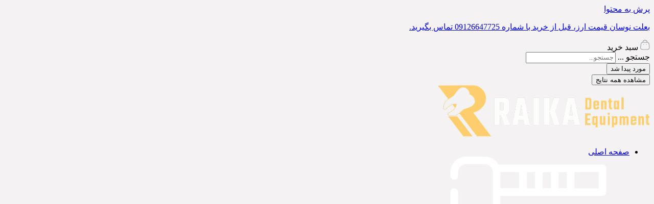

--- FILE ---
content_type: text/html; charset=UTF-8
request_url: https://raikadental.com/%D8%B6%D8%AF-%D8%B9%D9%81%D9%88%D9%86%DB%8C-%DA%A9%D8%B1%D8%AF%D9%86-%DA%AF%D9%88%D8%AA%D8%A7-%D9%BE%D8%B1%DA%A9%D8%A7/
body_size: 91317
content:
<!doctype html>
<html dir="rtl" lang="fa-IR">
<head>
	<meta charset="UTF-8">
	<meta name="viewport" content="width=device-width, initial-scale=1">
	<link rel="profile" href="https://gmpg.org/xfn/11">
	<meta name='robots' content='index, follow, max-image-preview:large, max-snippet:-1, max-video-preview:-1' />

	<!-- This site is optimized with the Yoast SEO Premium plugin v26.6 (Yoast SEO v26.6) - https://yoast.com/wordpress/plugins/seo/ -->
	<title>ضد عفونی کردن گوتا پرکا - رایکا‌دنتال | Raika Dental</title>
	<link rel="canonical" href="https://raikadental.com/ضد-عفونی-کردن-گوتا-پرکا/" />
	<meta property="og:locale" content="fa_IR" />
	<meta property="og:type" content="article" />
	<meta property="og:title" content="ضد عفونی کردن گوتا پرکا" />
	<meta property="og:description" content="لیست محتوا نمایش 1 اهمیت ضد عفونی کردن گوتا پرکا 2 چالش‌های ضد عفونی کردن گوتا پرکا 2.1 مواد شیمیایی ضد عفونی کننده برای ضد عفونی کردن گوتا پرکا 2.1.1 هیپوکلریت سدیم 2.1.2 کلروهگزیدین 2.1.3 گلوتارآلدهید 2.1.4 پروپولیس 2.1.5 آلوئه‌ورا 2.1.6 نانو ذرات نقره 2.2 مراحل ضد عفونی کردن گوتا پرکا 2.2.1 مرحله غوطه ور [&hellip;]" />
	<meta property="og:url" content="https://raikadental.com/ضد-عفونی-کردن-گوتا-پرکا/" />
	<meta property="og:site_name" content="رایکا‌دنتال | Raika Dental" />
	<meta property="article:published_time" content="2024-07-20T12:03:00+00:00" />
	<meta property="og:image" content="https://raikadental.com/wp-content/uploads/2024/07/ضد-عفونی-کردن-گوتا-پرکا.jpg" />
	<meta property="og:image:width" content="1000" />
	<meta property="og:image:height" content="668" />
	<meta property="og:image:type" content="image/jpeg" />
	<meta name="author" content="شاهین" />
	<meta name="twitter:card" content="summary_large_image" />
	<meta name="twitter:label1" content="Written by" />
	<meta name="twitter:data1" content="شاهین" />
	<script type="application/ld+json" class="yoast-schema-graph">{"@context":"https://schema.org","@graph":[{"@type":"Article","@id":"https://raikadental.com/%d8%b6%d8%af-%d8%b9%d9%81%d9%88%d9%86%db%8c-%da%a9%d8%b1%d8%af%d9%86-%da%af%d9%88%d8%aa%d8%a7-%d9%be%d8%b1%da%a9%d8%a7/#article","isPartOf":{"@id":"https://raikadental.com/%d8%b6%d8%af-%d8%b9%d9%81%d9%88%d9%86%db%8c-%da%a9%d8%b1%d8%af%d9%86-%da%af%d9%88%d8%aa%d8%a7-%d9%be%d8%b1%da%a9%d8%a7/"},"author":{"name":"شاهین","@id":"https://raikadental.com/#/schema/person/5c83d539d99eb2e61f36ae027988e260"},"headline":"ضد عفونی کردن گوتا پرکا","datePublished":"2024-07-20T12:03:00+00:00","mainEntityOfPage":{"@id":"https://raikadental.com/%d8%b6%d8%af-%d8%b9%d9%81%d9%88%d9%86%db%8c-%da%a9%d8%b1%d8%af%d9%86-%da%af%d9%88%d8%aa%d8%a7-%d9%be%d8%b1%da%a9%d8%a7/"},"wordCount":49,"publisher":{"@id":"https://raikadental.com/#organization"},"image":{"@id":"https://raikadental.com/%d8%b6%d8%af-%d8%b9%d9%81%d9%88%d9%86%db%8c-%da%a9%d8%b1%d8%af%d9%86-%da%af%d9%88%d8%aa%d8%a7-%d9%be%d8%b1%da%a9%d8%a7/#primaryimage"},"thumbnailUrl":"https://raikadental.com/wp-content/uploads/2024/07/ضد-عفونی-کردن-گوتا-پرکا.jpg","inLanguage":"fa-IR"},{"@type":"WebPage","@id":"https://raikadental.com/%d8%b6%d8%af-%d8%b9%d9%81%d9%88%d9%86%db%8c-%da%a9%d8%b1%d8%af%d9%86-%da%af%d9%88%d8%aa%d8%a7-%d9%be%d8%b1%da%a9%d8%a7/","url":"https://raikadental.com/%d8%b6%d8%af-%d8%b9%d9%81%d9%88%d9%86%db%8c-%da%a9%d8%b1%d8%af%d9%86-%da%af%d9%88%d8%aa%d8%a7-%d9%be%d8%b1%da%a9%d8%a7/","name":"ضد عفونی کردن گوتا پرکا - رایکا‌دنتال | Raika Dental","isPartOf":{"@id":"https://raikadental.com/#website"},"primaryImageOfPage":{"@id":"https://raikadental.com/%d8%b6%d8%af-%d8%b9%d9%81%d9%88%d9%86%db%8c-%da%a9%d8%b1%d8%af%d9%86-%da%af%d9%88%d8%aa%d8%a7-%d9%be%d8%b1%da%a9%d8%a7/#primaryimage"},"image":{"@id":"https://raikadental.com/%d8%b6%d8%af-%d8%b9%d9%81%d9%88%d9%86%db%8c-%da%a9%d8%b1%d8%af%d9%86-%da%af%d9%88%d8%aa%d8%a7-%d9%be%d8%b1%da%a9%d8%a7/#primaryimage"},"thumbnailUrl":"https://raikadental.com/wp-content/uploads/2024/07/ضد-عفونی-کردن-گوتا-پرکا.jpg","datePublished":"2024-07-20T12:03:00+00:00","breadcrumb":{"@id":"https://raikadental.com/%d8%b6%d8%af-%d8%b9%d9%81%d9%88%d9%86%db%8c-%da%a9%d8%b1%d8%af%d9%86-%da%af%d9%88%d8%aa%d8%a7-%d9%be%d8%b1%da%a9%d8%a7/#breadcrumb"},"inLanguage":"fa-IR","potentialAction":[{"@type":"ReadAction","target":["https://raikadental.com/%d8%b6%d8%af-%d8%b9%d9%81%d9%88%d9%86%db%8c-%da%a9%d8%b1%d8%af%d9%86-%da%af%d9%88%d8%aa%d8%a7-%d9%be%d8%b1%da%a9%d8%a7/"]}]},{"@type":"ImageObject","inLanguage":"fa-IR","@id":"https://raikadental.com/%d8%b6%d8%af-%d8%b9%d9%81%d9%88%d9%86%db%8c-%da%a9%d8%b1%d8%af%d9%86-%da%af%d9%88%d8%aa%d8%a7-%d9%be%d8%b1%da%a9%d8%a7/#primaryimage","url":"https://raikadental.com/wp-content/uploads/2024/07/ضد-عفونی-کردن-گوتا-پرکا.jpg","contentUrl":"https://raikadental.com/wp-content/uploads/2024/07/ضد-عفونی-کردن-گوتا-پرکا.jpg","width":1000,"height":668,"caption":"ضد-عفونی-کردن-گوتا-پرکا"},{"@type":"BreadcrumbList","@id":"https://raikadental.com/%d8%b6%d8%af-%d8%b9%d9%81%d9%88%d9%86%db%8c-%da%a9%d8%b1%d8%af%d9%86-%da%af%d9%88%d8%aa%d8%a7-%d9%be%d8%b1%da%a9%d8%a7/#breadcrumb","itemListElement":[{"@type":"ListItem","position":1,"name":"Home","item":"https://raikadental.com/"},{"@type":"ListItem","position":2,"name":"ضد عفونی کردن گوتا پرکا"}]},{"@type":"WebSite","@id":"https://raikadental.com/#website","url":"https://raikadental.com/","name":"رایکا دنتال | Raika dental","description":"مرجع فروش انواع لوازم دندانپزشکی در کرج","publisher":{"@id":"https://raikadental.com/#organization"},"potentialAction":[{"@type":"SearchAction","target":{"@type":"EntryPoint","urlTemplate":"https://raikadental.com/?s={search_term_string}"},"query-input":{"@type":"PropertyValueSpecification","valueRequired":true,"valueName":"search_term_string"}}],"inLanguage":"fa-IR"},{"@type":"Organization","@id":"https://raikadental.com/#organization","name":"رایکا دنتال | Raika dental","url":"https://raikadental.com/","logo":{"@type":"ImageObject","inLanguage":"fa-IR","@id":"https://raikadental.com/#/schema/logo/image/","url":"https://raikadental.com/wp-content/uploads/2021/09/Logo.jpg","contentUrl":"https://raikadental.com/wp-content/uploads/2021/09/Logo.jpg","width":709,"height":709,"caption":"رایکا دنتال | Raika dental"},"image":{"@id":"https://raikadental.com/#/schema/logo/image/"},"sameAs":["https://www.instagram.com/raika.dental/"]},{"@type":"Person","@id":"https://raikadental.com/#/schema/person/5c83d539d99eb2e61f36ae027988e260","name":"شاهین","image":{"@type":"ImageObject","inLanguage":"fa-IR","@id":"https://raikadental.com/#/schema/person/image/","url":"https://secure.gravatar.com/avatar/98e883ec9940bb042626e1bd9d3cc985bee1952353a4597ad594f09cd2cc45c4?s=96&d=identicon&r=g","contentUrl":"https://secure.gravatar.com/avatar/98e883ec9940bb042626e1bd9d3cc985bee1952353a4597ad594f09cd2cc45c4?s=96&d=identicon&r=g","caption":"شاهین"},"sameAs":["https://raikadental.com"]}]}</script>
	<!-- / Yoast SEO Premium plugin. -->


<link rel='dns-prefetch' href='//efa.storagefa.ir' />
<link rel="alternate" type="application/rss+xml" title="رایکا‌دنتال | Raika Dental &raquo; خوراک" href="https://raikadental.com/feed/" />
<link rel="alternate" type="application/rss+xml" title="رایکا‌دنتال | Raika Dental &raquo; خوراک دیدگاه‌ها" href="https://raikadental.com/comments/feed/" />
<link rel="alternate" type="application/rss+xml" title="رایکا‌دنتال | Raika Dental &raquo; ضد عفونی کردن گوتا پرکا خوراک دیدگاه‌ها" href="https://raikadental.com/%d8%b6%d8%af-%d8%b9%d9%81%d9%88%d9%86%db%8c-%da%a9%d8%b1%d8%af%d9%86-%da%af%d9%88%d8%aa%d8%a7-%d9%be%d8%b1%da%a9%d8%a7/feed/" />
<link rel="alternate" title="oEmbed (JSON)" type="application/json+oembed" href="https://raikadental.com/wp-json/oembed/1.0/embed?url=https%3A%2F%2Fraikadental.com%2F%25d8%25b6%25d8%25af-%25d8%25b9%25d9%2581%25d9%2588%25d9%2586%25db%258c-%25da%25a9%25d8%25b1%25d8%25af%25d9%2586-%25da%25af%25d9%2588%25d8%25aa%25d8%25a7-%25d9%25be%25d8%25b1%25da%25a9%25d8%25a7%2F" />
<link rel="alternate" title="oEmbed (XML)" type="text/xml+oembed" href="https://raikadental.com/wp-json/oembed/1.0/embed?url=https%3A%2F%2Fraikadental.com%2F%25d8%25b6%25d8%25af-%25d8%25b9%25d9%2581%25d9%2588%25d9%2586%25db%258c-%25da%25a9%25d8%25b1%25d8%25af%25d9%2586-%25da%25af%25d9%2588%25d8%25aa%25d8%25a7-%25d9%25be%25d8%25b1%25da%25a9%25d8%25a7%2F&#038;format=xml" />
<style id='wp-img-auto-sizes-contain-inline-css'>
img:is([sizes=auto i],[sizes^="auto," i]){contain-intrinsic-size:3000px 1500px}
/*# sourceURL=wp-img-auto-sizes-contain-inline-css */
</style>
<link rel='stylesheet' id='hello-elementor-theme-style-css' href='https://raikadental.com/wp-content/themes/hello-elementor/assets/css/theme.css?ver=3.4.5' media='all' />
<link rel='stylesheet' id='jet-menu-hello-css' href='https://raikadental.com/wp-content/plugins/jet-menu/integration/themes/hello-elementor/assets/css/style.css?ver=2.4.18' media='all' />
<link rel='stylesheet' id='swiper-css' href='https://raikadental.com/wp-content/plugins/elementor/assets/lib/swiper/v8/css/swiper.min.css?ver=8.4.5' media='all' />
<link rel='stylesheet' id='e-swiper-css' href='https://raikadental.com/wp-content/plugins/elementor/assets/css/conditionals/e-swiper.min.css?ver=3.34.0' media='all' />
<link rel='stylesheet' id='elementor-icons-shared-0-css' href='https://raikadental.com/wp-content/plugins/elementor/assets/lib/font-awesome/css/fontawesome.min.css?ver=5.15.3' media='all' />
<link rel='stylesheet' id='elementor-icons-fa-solid-css' href='https://raikadental.com/wp-content/plugins/elementor/assets/lib/font-awesome/css/solid.min.css?ver=5.15.3' media='all' />
<style id='wp-emoji-styles-inline-css'>

	img.wp-smiley, img.emoji {
		display: inline !important;
		border: none !important;
		box-shadow: none !important;
		height: 1em !important;
		width: 1em !important;
		margin: 0 0.07em !important;
		vertical-align: -0.1em !important;
		background: none !important;
		padding: 0 !important;
	}
/*# sourceURL=wp-emoji-styles-inline-css */
</style>
<link rel='stylesheet' id='wp-block-library-rtl-css' href='https://raikadental.com/wp-includes/css/dist/block-library/style-rtl.min.css?ver=6.9' media='all' />
<link rel='stylesheet' id='jet-engine-frontend-css' href='https://raikadental.com/wp-content/plugins/jet-engine/assets/css/frontend.css?ver=3.7.9.1' media='all' />
<style id='global-styles-inline-css'>
:root{--wp--preset--aspect-ratio--square: 1;--wp--preset--aspect-ratio--4-3: 4/3;--wp--preset--aspect-ratio--3-4: 3/4;--wp--preset--aspect-ratio--3-2: 3/2;--wp--preset--aspect-ratio--2-3: 2/3;--wp--preset--aspect-ratio--16-9: 16/9;--wp--preset--aspect-ratio--9-16: 9/16;--wp--preset--color--black: #000000;--wp--preset--color--cyan-bluish-gray: #abb8c3;--wp--preset--color--white: #ffffff;--wp--preset--color--pale-pink: #f78da7;--wp--preset--color--vivid-red: #cf2e2e;--wp--preset--color--luminous-vivid-orange: #ff6900;--wp--preset--color--luminous-vivid-amber: #fcb900;--wp--preset--color--light-green-cyan: #7bdcb5;--wp--preset--color--vivid-green-cyan: #00d084;--wp--preset--color--pale-cyan-blue: #8ed1fc;--wp--preset--color--vivid-cyan-blue: #0693e3;--wp--preset--color--vivid-purple: #9b51e0;--wp--preset--gradient--vivid-cyan-blue-to-vivid-purple: linear-gradient(135deg,rgb(6,147,227) 0%,rgb(155,81,224) 100%);--wp--preset--gradient--light-green-cyan-to-vivid-green-cyan: linear-gradient(135deg,rgb(122,220,180) 0%,rgb(0,208,130) 100%);--wp--preset--gradient--luminous-vivid-amber-to-luminous-vivid-orange: linear-gradient(135deg,rgb(252,185,0) 0%,rgb(255,105,0) 100%);--wp--preset--gradient--luminous-vivid-orange-to-vivid-red: linear-gradient(135deg,rgb(255,105,0) 0%,rgb(207,46,46) 100%);--wp--preset--gradient--very-light-gray-to-cyan-bluish-gray: linear-gradient(135deg,rgb(238,238,238) 0%,rgb(169,184,195) 100%);--wp--preset--gradient--cool-to-warm-spectrum: linear-gradient(135deg,rgb(74,234,220) 0%,rgb(151,120,209) 20%,rgb(207,42,186) 40%,rgb(238,44,130) 60%,rgb(251,105,98) 80%,rgb(254,248,76) 100%);--wp--preset--gradient--blush-light-purple: linear-gradient(135deg,rgb(255,206,236) 0%,rgb(152,150,240) 100%);--wp--preset--gradient--blush-bordeaux: linear-gradient(135deg,rgb(254,205,165) 0%,rgb(254,45,45) 50%,rgb(107,0,62) 100%);--wp--preset--gradient--luminous-dusk: linear-gradient(135deg,rgb(255,203,112) 0%,rgb(199,81,192) 50%,rgb(65,88,208) 100%);--wp--preset--gradient--pale-ocean: linear-gradient(135deg,rgb(255,245,203) 0%,rgb(182,227,212) 50%,rgb(51,167,181) 100%);--wp--preset--gradient--electric-grass: linear-gradient(135deg,rgb(202,248,128) 0%,rgb(113,206,126) 100%);--wp--preset--gradient--midnight: linear-gradient(135deg,rgb(2,3,129) 0%,rgb(40,116,252) 100%);--wp--preset--font-size--small: 13px;--wp--preset--font-size--medium: 20px;--wp--preset--font-size--large: 36px;--wp--preset--font-size--x-large: 42px;--wp--preset--spacing--20: 0.44rem;--wp--preset--spacing--30: 0.67rem;--wp--preset--spacing--40: 1rem;--wp--preset--spacing--50: 1.5rem;--wp--preset--spacing--60: 2.25rem;--wp--preset--spacing--70: 3.38rem;--wp--preset--spacing--80: 5.06rem;--wp--preset--shadow--natural: 6px 6px 9px rgba(0, 0, 0, 0.2);--wp--preset--shadow--deep: 12px 12px 50px rgba(0, 0, 0, 0.4);--wp--preset--shadow--sharp: 6px 6px 0px rgba(0, 0, 0, 0.2);--wp--preset--shadow--outlined: 6px 6px 0px -3px rgb(255, 255, 255), 6px 6px rgb(0, 0, 0);--wp--preset--shadow--crisp: 6px 6px 0px rgb(0, 0, 0);}:root { --wp--style--global--content-size: 800px;--wp--style--global--wide-size: 1200px; }:where(body) { margin: 0; }.wp-site-blocks > .alignleft { float: left; margin-right: 2em; }.wp-site-blocks > .alignright { float: right; margin-left: 2em; }.wp-site-blocks > .aligncenter { justify-content: center; margin-left: auto; margin-right: auto; }:where(.wp-site-blocks) > * { margin-block-start: 24px; margin-block-end: 0; }:where(.wp-site-blocks) > :first-child { margin-block-start: 0; }:where(.wp-site-blocks) > :last-child { margin-block-end: 0; }:root { --wp--style--block-gap: 24px; }:root :where(.is-layout-flow) > :first-child{margin-block-start: 0;}:root :where(.is-layout-flow) > :last-child{margin-block-end: 0;}:root :where(.is-layout-flow) > *{margin-block-start: 24px;margin-block-end: 0;}:root :where(.is-layout-constrained) > :first-child{margin-block-start: 0;}:root :where(.is-layout-constrained) > :last-child{margin-block-end: 0;}:root :where(.is-layout-constrained) > *{margin-block-start: 24px;margin-block-end: 0;}:root :where(.is-layout-flex){gap: 24px;}:root :where(.is-layout-grid){gap: 24px;}.is-layout-flow > .alignleft{float: left;margin-inline-start: 0;margin-inline-end: 2em;}.is-layout-flow > .alignright{float: right;margin-inline-start: 2em;margin-inline-end: 0;}.is-layout-flow > .aligncenter{margin-left: auto !important;margin-right: auto !important;}.is-layout-constrained > .alignleft{float: left;margin-inline-start: 0;margin-inline-end: 2em;}.is-layout-constrained > .alignright{float: right;margin-inline-start: 2em;margin-inline-end: 0;}.is-layout-constrained > .aligncenter{margin-left: auto !important;margin-right: auto !important;}.is-layout-constrained > :where(:not(.alignleft):not(.alignright):not(.alignfull)){max-width: var(--wp--style--global--content-size);margin-left: auto !important;margin-right: auto !important;}.is-layout-constrained > .alignwide{max-width: var(--wp--style--global--wide-size);}body .is-layout-flex{display: flex;}.is-layout-flex{flex-wrap: wrap;align-items: center;}.is-layout-flex > :is(*, div){margin: 0;}body .is-layout-grid{display: grid;}.is-layout-grid > :is(*, div){margin: 0;}body{padding-top: 0px;padding-right: 0px;padding-bottom: 0px;padding-left: 0px;}a:where(:not(.wp-element-button)){text-decoration: underline;}:root :where(.wp-element-button, .wp-block-button__link){background-color: #32373c;border-width: 0;color: #fff;font-family: inherit;font-size: inherit;font-style: inherit;font-weight: inherit;letter-spacing: inherit;line-height: inherit;padding-top: calc(0.667em + 2px);padding-right: calc(1.333em + 2px);padding-bottom: calc(0.667em + 2px);padding-left: calc(1.333em + 2px);text-decoration: none;text-transform: inherit;}.has-black-color{color: var(--wp--preset--color--black) !important;}.has-cyan-bluish-gray-color{color: var(--wp--preset--color--cyan-bluish-gray) !important;}.has-white-color{color: var(--wp--preset--color--white) !important;}.has-pale-pink-color{color: var(--wp--preset--color--pale-pink) !important;}.has-vivid-red-color{color: var(--wp--preset--color--vivid-red) !important;}.has-luminous-vivid-orange-color{color: var(--wp--preset--color--luminous-vivid-orange) !important;}.has-luminous-vivid-amber-color{color: var(--wp--preset--color--luminous-vivid-amber) !important;}.has-light-green-cyan-color{color: var(--wp--preset--color--light-green-cyan) !important;}.has-vivid-green-cyan-color{color: var(--wp--preset--color--vivid-green-cyan) !important;}.has-pale-cyan-blue-color{color: var(--wp--preset--color--pale-cyan-blue) !important;}.has-vivid-cyan-blue-color{color: var(--wp--preset--color--vivid-cyan-blue) !important;}.has-vivid-purple-color{color: var(--wp--preset--color--vivid-purple) !important;}.has-black-background-color{background-color: var(--wp--preset--color--black) !important;}.has-cyan-bluish-gray-background-color{background-color: var(--wp--preset--color--cyan-bluish-gray) !important;}.has-white-background-color{background-color: var(--wp--preset--color--white) !important;}.has-pale-pink-background-color{background-color: var(--wp--preset--color--pale-pink) !important;}.has-vivid-red-background-color{background-color: var(--wp--preset--color--vivid-red) !important;}.has-luminous-vivid-orange-background-color{background-color: var(--wp--preset--color--luminous-vivid-orange) !important;}.has-luminous-vivid-amber-background-color{background-color: var(--wp--preset--color--luminous-vivid-amber) !important;}.has-light-green-cyan-background-color{background-color: var(--wp--preset--color--light-green-cyan) !important;}.has-vivid-green-cyan-background-color{background-color: var(--wp--preset--color--vivid-green-cyan) !important;}.has-pale-cyan-blue-background-color{background-color: var(--wp--preset--color--pale-cyan-blue) !important;}.has-vivid-cyan-blue-background-color{background-color: var(--wp--preset--color--vivid-cyan-blue) !important;}.has-vivid-purple-background-color{background-color: var(--wp--preset--color--vivid-purple) !important;}.has-black-border-color{border-color: var(--wp--preset--color--black) !important;}.has-cyan-bluish-gray-border-color{border-color: var(--wp--preset--color--cyan-bluish-gray) !important;}.has-white-border-color{border-color: var(--wp--preset--color--white) !important;}.has-pale-pink-border-color{border-color: var(--wp--preset--color--pale-pink) !important;}.has-vivid-red-border-color{border-color: var(--wp--preset--color--vivid-red) !important;}.has-luminous-vivid-orange-border-color{border-color: var(--wp--preset--color--luminous-vivid-orange) !important;}.has-luminous-vivid-amber-border-color{border-color: var(--wp--preset--color--luminous-vivid-amber) !important;}.has-light-green-cyan-border-color{border-color: var(--wp--preset--color--light-green-cyan) !important;}.has-vivid-green-cyan-border-color{border-color: var(--wp--preset--color--vivid-green-cyan) !important;}.has-pale-cyan-blue-border-color{border-color: var(--wp--preset--color--pale-cyan-blue) !important;}.has-vivid-cyan-blue-border-color{border-color: var(--wp--preset--color--vivid-cyan-blue) !important;}.has-vivid-purple-border-color{border-color: var(--wp--preset--color--vivid-purple) !important;}.has-vivid-cyan-blue-to-vivid-purple-gradient-background{background: var(--wp--preset--gradient--vivid-cyan-blue-to-vivid-purple) !important;}.has-light-green-cyan-to-vivid-green-cyan-gradient-background{background: var(--wp--preset--gradient--light-green-cyan-to-vivid-green-cyan) !important;}.has-luminous-vivid-amber-to-luminous-vivid-orange-gradient-background{background: var(--wp--preset--gradient--luminous-vivid-amber-to-luminous-vivid-orange) !important;}.has-luminous-vivid-orange-to-vivid-red-gradient-background{background: var(--wp--preset--gradient--luminous-vivid-orange-to-vivid-red) !important;}.has-very-light-gray-to-cyan-bluish-gray-gradient-background{background: var(--wp--preset--gradient--very-light-gray-to-cyan-bluish-gray) !important;}.has-cool-to-warm-spectrum-gradient-background{background: var(--wp--preset--gradient--cool-to-warm-spectrum) !important;}.has-blush-light-purple-gradient-background{background: var(--wp--preset--gradient--blush-light-purple) !important;}.has-blush-bordeaux-gradient-background{background: var(--wp--preset--gradient--blush-bordeaux) !important;}.has-luminous-dusk-gradient-background{background: var(--wp--preset--gradient--luminous-dusk) !important;}.has-pale-ocean-gradient-background{background: var(--wp--preset--gradient--pale-ocean) !important;}.has-electric-grass-gradient-background{background: var(--wp--preset--gradient--electric-grass) !important;}.has-midnight-gradient-background{background: var(--wp--preset--gradient--midnight) !important;}.has-small-font-size{font-size: var(--wp--preset--font-size--small) !important;}.has-medium-font-size{font-size: var(--wp--preset--font-size--medium) !important;}.has-large-font-size{font-size: var(--wp--preset--font-size--large) !important;}.has-x-large-font-size{font-size: var(--wp--preset--font-size--x-large) !important;}
:root :where(.wp-block-pullquote){font-size: 1.5em;line-height: 1.6;}
/*# sourceURL=global-styles-inline-css */
</style>
<link rel='stylesheet' id='som_lost_password_style-css' href='https://raikadental.com/wp-content/plugins/frontend-reset-password/assets/css/password-lost.css?ver=6.9' media='all' />
<link rel='stylesheet' id='woocommerce-layout-rtl-css' href='https://raikadental.com/wp-content/plugins/woocommerce/assets/css/woocommerce-layout-rtl.css?ver=10.4.3' media='all' />
<link rel='stylesheet' id='woocommerce-smallscreen-rtl-css' href='https://raikadental.com/wp-content/plugins/woocommerce/assets/css/woocommerce-smallscreen-rtl.css?ver=10.4.3' media='only screen and (max-width: 768px)' />
<link rel='stylesheet' id='woocommerce-general-rtl-css' href='https://raikadental.com/wp-content/plugins/woocommerce/assets/css/woocommerce-rtl.css?ver=10.4.3' media='all' />
<style id='woocommerce-inline-inline-css'>
.woocommerce form .form-row .required { visibility: visible; }
/*# sourceURL=woocommerce-inline-inline-css */
</style>
<link rel='stylesheet' id='exad-hf-style-css' href='https://raikadental.com/wp-content/plugins/exclusive-addons-elementor-pro/assets/css/exad-header-footer.css?ver=1.5.9.2' media='all' />
<link rel='stylesheet' id='persian-elementor-front-css' href='https://raikadental.com/wp-content/plugins/persian-elementor/assets/css/front-rtl.css?ver=6.9' media='all' />
<link rel='stylesheet' id='elementor-icons-css' href='https://raikadental.com/wp-content/plugins/elementor/assets/lib/eicons/css/elementor-icons.min.css?ver=5.45.0' media='all' />
<link rel='stylesheet' id='elementor-frontend-css' href='https://raikadental.com/wp-content/plugins/elementor/assets/css/frontend.min.css?ver=3.34.0' media='all' />
<link rel='stylesheet' id='elementor-post-6-css' href='https://raikadental.com/wp-content/uploads/elementor/css/post-6.css?ver=1769546903' media='all' />
<link rel='stylesheet' id='persian-elementor-font-css' href='https://efa.storagefa.ir/font.css?ver=6.9' media='all' />
<link rel='stylesheet' id='font-awesome-5-all-css' href='https://raikadental.com/wp-content/plugins/elementor/assets/lib/font-awesome/css/all.min.css?ver=3.34.0' media='all' />
<link rel='stylesheet' id='font-awesome-4-shim-css' href='https://raikadental.com/wp-content/plugins/elementor/assets/lib/font-awesome/css/v4-shims.min.css?ver=3.34.0' media='all' />
<link rel='stylesheet' id='hello-elementor-css' href='https://raikadental.com/wp-content/themes/hello-elementor/assets/css/reset.css?ver=3.4.5' media='all' />
<link rel='stylesheet' id='hello-elementor-header-footer-css' href='https://raikadental.com/wp-content/themes/hello-elementor/assets/css/header-footer.css?ver=3.4.5' media='all' />
<link rel='stylesheet' id='font-awesome-all-css' href='https://raikadental.com/wp-content/plugins/jet-menu/assets/public/lib/font-awesome/css/all.min.css?ver=5.12.0' media='all' />
<link rel='stylesheet' id='font-awesome-v4-shims-css' href='https://raikadental.com/wp-content/plugins/jet-menu/assets/public/lib/font-awesome/css/v4-shims.min.css?ver=5.12.0' media='all' />
<link rel='stylesheet' id='jet-menu-public-styles-css' href='https://raikadental.com/wp-content/plugins/jet-menu/assets/public/css/public.css?ver=2.4.18' media='all' />
<link rel='stylesheet' id='jet-menu-general-css' href='https://raikadental.com/wp-content/uploads/jet-menu/jet-menu-general.css?ver=1764791695' media='all' />
<link rel='stylesheet' id='photoswipe-css' href='https://raikadental.com/wp-content/plugins/jet-reviews/assets/lib/photoswipe/css/photoswipe.min.css?ver=3.0.0.1' media='all' />
<link rel='stylesheet' id='jet-reviews-frontend-css' href='https://raikadental.com/wp-content/plugins/jet-reviews/assets/css/jet-reviews.css?ver=3.0.0.1' media='all' />
<link rel='stylesheet' id='jet-woo-builder-css' href='https://raikadental.com/wp-content/plugins/jet-woo-builder/assets/css/frontend.css?ver=2.2.1.1' media='all' />
<style id='jet-woo-builder-inline-css'>
@font-face {
				font-family: "WooCommerce";
				font-weight: normal;
				font-style: normal;
				src: url("https://raikadental.com/wp-content/plugins/woocommerce/assets/fonts/WooCommerce.eot");
				src: url("https://raikadental.com/wp-content/plugins/woocommerce/assets/fonts/WooCommerce.eot?#iefix") format("embedded-opentype"),
					 url("https://raikadental.com/wp-content/plugins/woocommerce/assets/fonts/WooCommerce.woff") format("woff"),
					 url("https://raikadental.com/wp-content/plugins/woocommerce/assets/fonts/WooCommerce.ttf") format("truetype"),
					 url("https://raikadental.com/wp-content/plugins/woocommerce/assets/fonts/WooCommerce.svg#WooCommerce") format("svg");
			}
/*# sourceURL=jet-woo-builder-inline-css */
</style>
<link rel='stylesheet' id='jet-woo-builder-frontend-font-css' href='https://raikadental.com/wp-content/plugins/jet-woo-builder/assets/css/lib/jetwoobuilder-frontend-font/css/jetwoobuilder-frontend-font.css?ver=2.2.1.1' media='all' />
<link rel='stylesheet' id='widget-heading-css' href='https://raikadental.com/wp-content/plugins/elementor/assets/css/widget-heading-rtl.min.css?ver=3.34.0' media='all' />
<link rel='stylesheet' id='widget-image-css' href='https://raikadental.com/wp-content/plugins/elementor/assets/css/widget-image-rtl.min.css?ver=3.34.0' media='all' />
<link rel='stylesheet' id='widget-spacer-css' href='https://raikadental.com/wp-content/plugins/elementor/assets/css/widget-spacer-rtl.min.css?ver=3.34.0' media='all' />
<link rel='stylesheet' id='widget-icon-list-css' href='https://raikadental.com/wp-content/plugins/elementor/assets/css/widget-icon-list-rtl.min.css?ver=3.34.0' media='all' />
<link rel='stylesheet' id='e-sticky-css' href='https://raikadental.com/wp-content/plugins/elementor-pro/assets/css/modules/sticky.min.css?ver=3.31.0' media='all' />
<link rel='stylesheet' id='widget-progress-tracker-css' href='https://raikadental.com/wp-content/plugins/elementor-pro/assets/css/widget-progress-tracker-rtl.min.css?ver=3.31.0' media='all' />
<link rel='stylesheet' id='widget-author-box-css' href='https://raikadental.com/wp-content/plugins/elementor-pro/assets/css/widget-author-box-rtl.min.css?ver=3.31.0' media='all' />
<link rel='stylesheet' id='widget-post-info-css' href='https://raikadental.com/wp-content/plugins/elementor-pro/assets/css/widget-post-info-rtl.min.css?ver=3.31.0' media='all' />
<link rel='stylesheet' id='elementor-icons-fa-regular-css' href='https://raikadental.com/wp-content/plugins/elementor/assets/lib/font-awesome/css/regular.min.css?ver=5.15.3' media='all' />
<link rel='stylesheet' id='elementor-post-7764-css' href='https://raikadental.com/wp-content/uploads/elementor/css/post-7764.css?ver=1769546904' media='all' />
<link rel='stylesheet' id='elementor-post-402-css' href='https://raikadental.com/wp-content/uploads/elementor/css/post-402.css?ver=1769546904' media='all' />
<link rel='stylesheet' id='elementor-post-6012-css' href='https://raikadental.com/wp-content/uploads/elementor/css/post-6012.css?ver=1769547090' media='all' />
<link rel='stylesheet' id='chaty-front-css-css' href='https://raikadental.com/wp-content/plugins/chaty/css/chaty-front.min.css?ver=3.5.11720854401' media='all' />
<link rel='stylesheet' id='exad-pro-main-style-css' href='https://raikadental.com/wp-content/plugins/exclusive-addons-elementor-pro/assets/css/exad-pro-styles.min.css?ver=6.9' media='all' />
<link rel='stylesheet' id='exad-pro-eicons-style-css' href='https://raikadental.com/wp-content/plugins/exclusive-addons-elementor-pro/assets/css/exad-pro-eicons-styles.min.css?ver=6.9' media='all' />
<link rel='stylesheet' id='exad-pro-rtl-style-css' href='https://raikadental.com/wp-content/plugins/exclusive-addons-elementor-pro/assets/css/exad-pro-rtl-styles.min.css?ver=6.9' media='all' />
<link rel='stylesheet' id='photoswipe-default-skin-css' href='https://raikadental.com/wp-content/plugins/jet-reviews/assets/lib/photoswipe/css/default-skin/default-skin.min.css?ver=3.0.0.1' media='all' />
<link rel='stylesheet' id='woocommerce_prettyPhoto_css-rtl-css' href='https://raikadental.com/wp-content/plugins/woocommerce/assets/css/prettyPhoto-rtl.css?ver=10.4.3' media='all' />
<link rel='stylesheet' id='exad-slick-css' href='https://raikadental.com/wp-content/plugins/exclusive-addons-for-elementor/assets/vendor/css/slick.min.css?ver=6.9' media='all' />
<link rel='stylesheet' id='exad-slick-theme-css' href='https://raikadental.com/wp-content/plugins/exclusive-addons-for-elementor/assets/vendor/css/slick-theme.min.css?ver=6.9' media='all' />
<link rel='stylesheet' id='exad-image-hover-css' href='https://raikadental.com/wp-content/plugins/exclusive-addons-for-elementor/assets/vendor/css/imagehover.css?ver=6.9' media='all' />
<link rel='stylesheet' id='exad-swiperv5-css' href='https://raikadental.com/wp-content/plugins/exclusive-addons-for-elementor/assets/vendor/css/swiper.min.css?ver=2.7.9.8' media='all' />
<link rel='stylesheet' id='exad-main-style-css' href='https://raikadental.com/wp-content/plugins/exclusive-addons-for-elementor/assets/css/exad-styles.min.css?ver=6.9' media='all' />
<link rel='stylesheet' id='exad-rtl-style-css' href='https://raikadental.com/wp-content/plugins/exclusive-addons-for-elementor/assets/css/exad-rtl-styles.min.css?ver=6.9' media='all' />
<link rel='stylesheet' id='jquery-chosen-css' href='https://raikadental.com/wp-content/plugins/jet-search/assets/lib/chosen/chosen.min.css?ver=1.8.7' media='all' />
<link rel='stylesheet' id='jet-search-css' href='https://raikadental.com/wp-content/plugins/jet-search/assets/css/jet-search.css?ver=3.5.16.1' media='all' />
<link rel='stylesheet' id='eael-general-css' href='https://raikadental.com/wp-content/plugins/essential-addons-for-elementor-lite/assets/front-end/css/view/general.min.css?ver=6.5.4' media='all' />
<link rel='stylesheet' id='abzarwp-fonts-all-css' href='https://raikadental.com/wp-content/plugins/elementor-pro/abzarwp/fonts/all/css/fonts.css?ver=123456' media='all' />
<link rel='stylesheet' id='lwptoc-main-css' href='https://raikadental.com/wp-content/plugins/luckywp-table-of-contents/front/assets/main.min.css?ver=2.1.14' media='all' />
<link rel='stylesheet' id='elementor-icons-fa-brands-css' href='https://raikadental.com/wp-content/plugins/elementor/assets/lib/font-awesome/css/brands.min.css?ver=5.15.3' media='all' />
<script src="https://raikadental.com/wp-includes/js/jquery/jquery.min.js?ver=3.7.1" id="jquery-core-js"></script>
<script src="https://raikadental.com/wp-includes/js/jquery/jquery-migrate.min.js?ver=3.4.1" id="jquery-migrate-js"></script>
<script src="https://raikadental.com/wp-includes/js/imagesloaded.min.js?ver=6.9" id="imagesLoaded-js"></script>
<script src="https://raikadental.com/wp-content/plugins/woocommerce/assets/js/jquery-blockui/jquery.blockUI.min.js?ver=2.7.0-wc.10.4.3" id="wc-jquery-blockui-js" defer data-wp-strategy="defer"></script>
<script id="wc-add-to-cart-js-extra">
var wc_add_to_cart_params = {"ajax_url":"/wp-admin/admin-ajax.php","wc_ajax_url":"/?wc-ajax=%%endpoint%%","i18n_view_cart":"\u0645\u0634\u0627\u0647\u062f\u0647 \u0633\u0628\u062f \u062e\u0631\u06cc\u062f","cart_url":"https://raikadental.com/cart/","is_cart":"","cart_redirect_after_add":"no"};
//# sourceURL=wc-add-to-cart-js-extra
</script>
<script src="https://raikadental.com/wp-content/plugins/woocommerce/assets/js/frontend/add-to-cart.min.js?ver=10.4.3" id="wc-add-to-cart-js" defer data-wp-strategy="defer"></script>
<script src="https://raikadental.com/wp-content/plugins/woocommerce/assets/js/js-cookie/js.cookie.min.js?ver=2.1.4-wc.10.4.3" id="wc-js-cookie-js" defer data-wp-strategy="defer"></script>
<script id="woocommerce-js-extra">
var woocommerce_params = {"ajax_url":"/wp-admin/admin-ajax.php","wc_ajax_url":"/?wc-ajax=%%endpoint%%","i18n_password_show":"\u0646\u0645\u0627\u06cc\u0634 \u0631\u0645\u0632\u0639\u0628\u0648\u0631","i18n_password_hide":"Hide password"};
//# sourceURL=woocommerce-js-extra
</script>
<script src="https://raikadental.com/wp-content/plugins/woocommerce/assets/js/frontend/woocommerce.min.js?ver=10.4.3" id="woocommerce-js" defer data-wp-strategy="defer"></script>
<script src="https://raikadental.com/wp-content/plugins/elementor/assets/lib/flatpickr/flatpickr.min.js?ver=4.6.13" id="flatpickr-js"></script>
<script src="https://raikadental.com/wp-content/plugins/persian-elementor/assets/js/flatpickr/flatpickr-mobile.js?ver=6.9" id="persian-elementor-flatpickr-mobile-js"></script>
<script src="https://raikadental.com/wp-content/plugins/elementor/assets/lib/font-awesome/js/v4-shims.min.js?ver=3.34.0" id="font-awesome-4-shim-js"></script>
<script src="https://raikadental.com/wp-content/plugins/woocommerce/assets/js/zoom/jquery.zoom.min.js?ver=1.7.21-wc.10.4.3" id="wc-zoom-js" defer data-wp-strategy="defer"></script>
<script src="https://raikadental.com/wp-content/plugins/woocommerce/assets/js/flexslider/jquery.flexslider.min.js?ver=2.7.2-wc.10.4.3" id="wc-flexslider-js" defer data-wp-strategy="defer"></script>
<script id="wc-single-product-js-extra">
var wc_single_product_params = {"i18n_required_rating_text":"\u062e\u0648\u0627\u0647\u0634\u0645\u0646\u062f\u06cc\u0645 \u06cc\u06a9 \u0631\u062a\u0628\u0647 \u0631\u0627 \u0627\u0646\u062a\u062e\u0627\u0628 \u06a9\u0646\u06cc\u062f","i18n_rating_options":["1 of 5 stars","2 of 5 stars","3 of 5 stars","4 of 5 stars","5 of 5 stars"],"i18n_product_gallery_trigger_text":"\u0645\u0634\u0627\u0647\u062f\u0647 \u06af\u0627\u0644\u0631\u06cc \u062a\u0635\u0627\u0648\u06cc\u0631 \u062f\u0631 \u062d\u0627\u0644\u062a \u062a\u0645\u0627\u0645 \u0635\u0641\u062d\u0647","review_rating_required":"yes","flexslider":{"rtl":true,"animation":"slide","smoothHeight":true,"directionNav":false,"controlNav":"thumbnails","slideshow":false,"animationSpeed":500,"animationLoop":false,"allowOneSlide":false},"zoom_enabled":"1","zoom_options":[],"photoswipe_enabled":"1","photoswipe_options":{"shareEl":false,"closeOnScroll":false,"history":false,"hideAnimationDuration":0,"showAnimationDuration":0},"flexslider_enabled":"1"};
//# sourceURL=wc-single-product-js-extra
</script>
<script src="https://raikadental.com/wp-content/plugins/woocommerce/assets/js/frontend/single-product.min.js?ver=10.4.3" id="wc-single-product-js" defer data-wp-strategy="defer"></script>
<script src="https://raikadental.com/wp-content/plugins/luckywp-table-of-contents/front/assets/main.min.js?ver=2.1.14" id="lwptoc-main-js"></script>
<link rel="https://api.w.org/" href="https://raikadental.com/wp-json/" /><link rel="alternate" title="JSON" type="application/json" href="https://raikadental.com/wp-json/wp/v2/posts/6471" /><link rel="EditURI" type="application/rsd+xml" title="RSD" href="https://raikadental.com/xmlrpc.php?rsd" />
<meta name="generator" content="WordPress 6.9" />
<meta name="generator" content="WooCommerce 10.4.3" />
<link rel='shortlink' href='https://raikadental.com/?p=6471' />
<style>
.som-password-error-message,
.som-password-sent-message {
	background-color: #2679ce;
	border-color: #2679ce;
}
</style>
<meta name="google-site-verification" content="DsRnNqb0qSshS6dARLQ4h4CgF5u0vYtWUW19V_jw4kI" />
<meta name="enamad" content="347513"/>

<!-- Google Tag Manager -->
<script>(function(w,d,s,l,i){w[l]=w[l]||[];w[l].push({'gtm.start':
new Date().getTime(),event:'gtm.js'});var f=d.getElementsByTagName(s)[0],
j=d.createElement(s),dl=l!='dataLayer'?'&l='+l:'';j.async=true;j.src=
'https://www.googletagmanager.com/gtm.js?id='+i+dl;f.parentNode.insertBefore(j,f);
})(window,document,'script','dataLayer','GTM-PCF9FBP8');</script>
<!-- End Google Tag Manager -->	<noscript><style>.woocommerce-product-gallery{ opacity: 1 !important; }</style></noscript>
	<meta name="generator" content="Elementor 3.34.0; features: additional_custom_breakpoints; settings: css_print_method-external, google_font-enabled, font_display-block">
			<style>
				.e-con.e-parent:nth-of-type(n+4):not(.e-lazyloaded):not(.e-no-lazyload),
				.e-con.e-parent:nth-of-type(n+4):not(.e-lazyloaded):not(.e-no-lazyload) * {
					background-image: none !important;
				}
				@media screen and (max-height: 1024px) {
					.e-con.e-parent:nth-of-type(n+3):not(.e-lazyloaded):not(.e-no-lazyload),
					.e-con.e-parent:nth-of-type(n+3):not(.e-lazyloaded):not(.e-no-lazyload) * {
						background-image: none !important;
					}
				}
				@media screen and (max-height: 640px) {
					.e-con.e-parent:nth-of-type(n+2):not(.e-lazyloaded):not(.e-no-lazyload),
					.e-con.e-parent:nth-of-type(n+2):not(.e-lazyloaded):not(.e-no-lazyload) * {
						background-image: none !important;
					}
				}
			</style>
			<link rel="icon" href="https://raikadental.com/wp-content/uploads/2021/09/cropped-Logo-1-32x32.jpg" sizes="32x32" />
<link rel="icon" href="https://raikadental.com/wp-content/uploads/2021/09/cropped-Logo-1-192x192.jpg" sizes="192x192" />
<link rel="apple-touch-icon" href="https://raikadental.com/wp-content/uploads/2021/09/cropped-Logo-1-180x180.jpg" />
<meta name="msapplication-TileImage" content="https://raikadental.com/wp-content/uploads/2021/09/cropped-Logo-1-270x270.jpg" />
		<style id="wp-custom-css">
			/*type*/
body, h1,h2,h3,h4,h5,h6,p,a, .jet-sorting-select, .jet-ajax-search__field, .jet-ajax-search__form, .jet-ajax-search__message, .jet-ajax-search__field[type="search"],.elementor-65 .elementor-element.elementor-element-5179919 .jet-ajax-search__field, .elementor-65 .elementor-element.elementor-element-5179919 .jet-ajax-search__item-title, .jet-ajax-search__results-count,.woocommerce div.product form.cart .variations label, .woocommerce div.product form.cart .variations select, .elementor-157 .elementor-element.elementor-element-56f0526,.elementor-3036 .elementor-element.elementor-element-7cc8f94 .jet-woo-builder .shop_attributes tr > th,body.rtl .elementor-65 .elementor-element.elementor-element-f62ced0 .elementor-menu-cart__toggle .elementor-button-icon[data-counter]:before {
  font-family: Iran Yekan !important;
}
.woocommerce-error, .woocommerce-info, .woocommerce-message {
padding: 1em 3.5em 1em 2em;
margin: 5pt 10pt 10pt 10pt;
position: relative;
font-family: 'yekanbakh';
font-weight: bold;
background-color: #f7f6f7;
background-color: #673ab7;
background-image: linear-gradient(135deg,#9667ea,#673ab7)!important;
color: #ffffff;
border-top: 0px solid #a46497;
list-style: none outside;
width: auto;
word-wrap: break-word;
box-shadow: 0 2px 10px #673ab755;
border-radius: 30pt 30pt 30pt 30pt;
}
.woocommerce-message::before {
content: “\e015”;
color: #ffffff;
}
body {
  background-color: #F4F2F2;
}
.woocommerce-error::before {
  color:white;
}

/*menu fix in mobile*/
.elementor-65 .elementor-element.elementor-element-2c030db .jet-mobile-menu__toggle .jet-mobile-menu__toggle-icon {
    width: 36px;
  height:36px;

}
svg.e-font-icon-svg.e-fas-times {
    width: 28px;
}
.elementor-65 .elementor-element.elementor-element-2c030db .jet-mobile-menu__item .jet-dropdown-arrow {
    width: 20px;
}
.jet-mobile-menu__instance--slide-out-layout.fixed-right-toggle-position .jet-mobile-menu__toggle {
    top: 10px;
	
}
.content > div > div.elementor.elementor-529 > section.elementor-section.elementor-top-section.elementor-element.elementor-element-d1efaa0.elementor-section-boxed.elementor-section-height-default.elementor-section-height-default.exad-particles-section > div.elementor-container.elementor-column-gap-default {
  content-visibility: auto;
}

.content > div > div.elementor.elementor-529 > section.elementor-section.elementor-top-section.elementor-element.elementor-element-1e23ce9.elementor-section-boxed.elementor-section-height-default.elementor-section-height-default.exad-particles-section > div {
  content-visibility: auto;
}
.content > div > div.elementor.elementor-529 > section.elementor-section.elementor-top-section.elementor-element.elementor-element-ab548aa.elementor-section-height-min-height.elementor-section-boxed.elementor-section-height-default.elementor-section-items-middle.exad-particles-section {
  content-visibility: auto;
}
.body > div.elementor.elementor-402.elementor-location-footer {
  content-visibility: auto;
}
.content > div > div.elementor.elementor-529 > section.elementor-section.elementor-top-section.elementor-element.elementor-element-11a2b8a2.elementor-section-boxed.elementor-section-height-default.elementor-section-height-default.exad-particles-section > div > div > div {
  content-visibility: auto;
}
.content > div > div.elementor.elementor-529 > section.elementor-section.elementor-top-section.elementor-element.elementor-element-9245d23.elementor-section-boxed.elementor-section-height-default.elementor-section-height-default.exad-particles-section {
  content-visibility: auto;
}
.product-1365 > div > section.elementor-section.elementor-top-section.elementor-element.elementor-element-c61791d.elementor-section-boxed.elementor-section-height-default.elementor-section-height-default.exad-particles-section > div > div.elementor-column.elementor-col-50.elementor-top-column.elementor-element.elementor-element-9a18144 {
  content-visibility: auto;
}
.eael-advance-tabs-7de61ce > div.eael-tabs-nav > ul {
  content-visibility: auto;
}
.#--tab > div > section.elementor-section.elementor-top-section.elementor-element.elementor-element-e552304.elementor-section-boxed.elementor-section-height-default.elementor-section-height-default.exad-particles-section > div {
  content-visibility: auto;
}
.product-1365 > div > section.elementor-section.elementor-top-section.elementor-element.elementor-element-4cc0083.elementor-section-boxed.elementor-section-height-default.elementor-section-height-default.exad-particles-section > div > div > div > div.elementor-element.elementor-element-970dfe8.elementor-widget.elementor-widget-jet-single-related {
  content-visibility: auto;
}


.jet-mobile-menu__item .jet-menu-label {
    font-family: "Iran Yekan", Sans-serif;
    font-size: 20px;
    font-weight: bold;
    color: var( --e-global-color-8b3733f );
    padding-right: 10px;
    font-weight: 400;
}		</style>
		</head>
<body data-rsssl=1 class="rtl wp-singular post-template-default single single-post postid-6471 single-format-standard wp-custom-logo wp-embed-responsive wp-theme-hello-elementor theme-hello-elementor woocommerce-no-js exad-hf-template-hello-elementor exad-hf-stylesheet-hello-elementor hello-elementor-default jet-desktop-menu-active exclusive-addons-elementor elementor-default elementor-kit-6 elementor-page-6012">


<a class="skip-link screen-reader-text" href="#content">پرش به محتوا</a>

		<header data-elementor-type="header" data-elementor-id="7764" class="elementor elementor-7764 elementor-location-header" data-elementor-post-type="elementor_library">
			<div data-particle_enable="false" data-particle-mobile-disabled="false" class="elementor-element elementor-element-e88a7a7 e-con-full e-flex e-con e-parent" data-id="e88a7a7" data-element_type="container" data-settings="{&quot;background_background&quot;:&quot;classic&quot;}">
				<div class="elementor-element elementor-element-72d8d83 elementor-widget elementor-widget-heading" data-id="72d8d83" data-element_type="widget" data-widget_type="heading.default">
				<div class="elementor-widget-container">
					<p class="elementor-heading-title elementor-size-default"><a href="tel:09126647725">بعلت نوسان قیمت ارز، قبل از خرید با شماره 09126647725 تماس بگیرید.</a></p>				</div>
				</div>
				</div>
		<header data-particle_enable="false" data-particle-mobile-disabled="false" class="elementor-element elementor-element-2a54522 e-con-full elementor-hidden-mobile e-flex e-con e-parent" data-id="2a54522" data-element_type="container" data-settings="{&quot;background_background&quot;:&quot;classic&quot;}">
		<div data-particle_enable="false" data-particle-mobile-disabled="false" class="elementor-element elementor-element-2d79e14 e-flex e-con-boxed e-con e-child" data-id="2d79e14" data-element_type="container">
					<div class="e-con-inner">
		<div data-particle_enable="false" data-particle-mobile-disabled="false" class="elementor-element elementor-element-25b2842 e-con-full e-flex e-con e-child" data-id="25b2842" data-element_type="container">
		<div data-particle_enable="false" data-particle-mobile-disabled="false" class="elementor-element elementor-element-2d93b45 e-con-full e-flex e-con e-child" data-id="2d93b45" data-element_type="container">
				<div class="elementor-element elementor-element-a6fd45a elementor-widget__width-auto elementor-widget elementor-widget-button" data-id="a6fd45a" data-element_type="widget" data-widget_type="button.default">
				<div class="elementor-widget-container">
									<div class="elementor-button-wrapper">
					<a class="elementor-button elementor-size-sm" role="button">
						<span class="elementor-button-content-wrapper">
						<span class="elementor-button-icon">
				<svg xmlns="http://www.w3.org/2000/svg" width="19" height="20" viewBox="0 0 19 20" fill="none"><mask id="mask0_2021_107" style="mask-type:luminance" maskUnits="userSpaceOnUse" x="0" y="4" width="19" height="16"><path fill-rule="evenodd" clip-rule="evenodd" d="M0 4.35064H18.7698V19.858H0V4.35064Z" fill="white"></path></mask><g mask="url(#mask0_2021_107)"><path fill-rule="evenodd" clip-rule="evenodd" d="M4.51905 5.78814C4.09643 5.78814 2.68384 5.95873 2.27847 8.14756L1.53863 13.8976C1.29809 15.5104 1.48401 16.6777 2.09255 17.384C2.69343 18.0816 3.76868 18.4209 5.37868 18.4209H13.3788C14.3832 18.4209 15.7546 18.2206 16.5826 17.2642C17.24 16.5061 17.4661 15.3772 17.2553 13.9081L16.5088 8.10827C16.1906 6.67939 15.3511 5.78814 14.2739 5.78814H4.51905ZM13.3788 19.8584H5.37867C3.32497 19.8584 1.89418 19.3553 1.00388 18.3212C0.109759 17.2843 -0.189241 15.7289 0.115509 13.6992L0.859175 7.92427C1.34793 5.27639 3.13522 4.35064 4.51905 4.35064H14.2739C15.6635 4.35064 17.353 5.27352 17.9233 7.86198L18.6794 13.7145C18.9506 15.6034 18.6113 17.1185 17.6693 18.2053C16.732 19.2863 15.2485 19.8584 13.3788 19.8584V19.8584Z" fill="#A8ACB4"></path></g><path fill-rule="evenodd" clip-rule="evenodd" d="M13.5106 5.5775C13.1139 5.5775 12.7919 5.2555 12.7919 4.85875C12.7919 2.97179 11.2566 1.4375 9.37061 1.4375H9.35623C8.45444 1.4375 7.57565 1.80071 6.93836 2.43417C6.29819 3.07146 5.93115 3.956 5.93115 4.85875C5.93115 5.2555 5.60915 5.5775 5.2124 5.5775C4.81565 5.5775 4.49365 5.2555 4.49365 4.85875C4.49365 3.57554 5.01499 2.32108 5.92349 1.41546C6.82911 0.515583 8.07782 0 9.35336 0H9.37348C12.0501 0 14.2294 2.17925 14.2294 4.85875C14.2294 5.2555 13.9074 5.5775 13.5106 5.5775" fill="#A8ACB4"></path><path fill-rule="evenodd" clip-rule="evenodd" d="M12.2125 9.89374H12.1685C11.7717 9.89374 11.4497 9.57174 11.4497 9.17499C11.4497 8.77824 11.7717 8.45624 12.1685 8.45624C12.5652 8.45624 12.9092 8.77824 12.9092 9.17499C12.9092 9.57174 12.6093 9.89374 12.2125 9.89374" fill="#A8ACB4"></path><path fill-rule="evenodd" clip-rule="evenodd" d="M6.62418 9.89374H6.58105C6.1843 9.89374 5.8623 9.57174 5.8623 9.17499C5.8623 8.77824 6.1843 8.45624 6.58105 8.45624C6.9778 8.45624 7.32185 8.77824 7.32185 9.17499C7.32185 9.57174 7.02093 9.89374 6.62418 9.89374" fill="#A8ACB4"></path></svg>			</span>
									<span class="elementor-button-text">سبد خرید</span>
					</span>
					</a>
				</div>
								</div>
				</div>
				</div>
		<div data-particle_enable="false" data-particle-mobile-disabled="false" class="elementor-element elementor-element-9e406d6 e-con-full e-flex e-con e-child" data-id="9e406d6" data-element_type="container">
				<div class="elementor-element elementor-element-42d8d28 elementor-widget elementor-widget-jet-ajax-search" data-id="42d8d28" data-element_type="widget" data-settings="{&quot;results_area_columns&quot;:1}" data-widget_type="jet-ajax-search.default">
				<div class="elementor-widget-container">
					<div class="elementor-jet-ajax-search jet-search">
	<div class="jet_search_listing_grid_hidden_template" style="display: none;">
			</div>

<div class="jet-ajax-search jet-ajax-search--mobile-skin" data-settings="{&quot;symbols_for_start_searching&quot;:2,&quot;search_by_empty_value&quot;:&quot;&quot;,&quot;submit_on_enter&quot;:&quot;&quot;,&quot;search_source&quot;:[&quot;product&quot;],&quot;search_logging&quot;:&quot;&quot;,&quot;search_results_url&quot;:&quot;&quot;,&quot;search_taxonomy&quot;:&quot;&quot;,&quot;include_terms_ids&quot;:[],&quot;exclude_terms_ids&quot;:[],&quot;exclude_posts_ids&quot;:[],&quot;custom_fields_source&quot;:&quot;&quot;,&quot;limit_query&quot;:5,&quot;limit_query_tablet&quot;:&quot;&quot;,&quot;limit_query_mobile&quot;:&quot;&quot;,&quot;limit_query_in_result_area&quot;:25,&quot;results_order_by&quot;:&quot;relevance&quot;,&quot;results_order&quot;:&quot;asc&quot;,&quot;sentence&quot;:&quot;&quot;,&quot;search_in_taxonomy&quot;:&quot;&quot;,&quot;search_in_taxonomy_source&quot;:&quot;&quot;,&quot;results_area_width_by&quot;:&quot;form&quot;,&quot;results_area_custom_width&quot;:&quot;&quot;,&quot;results_area_custom_position&quot;:&quot;&quot;,&quot;results_area_columns&quot;:1,&quot;results_area_columns_tablet&quot;:&quot;&quot;,&quot;results_area_columns_mobile&quot;:&quot;&quot;,&quot;results_area_columns_mobile_portrait&quot;:&quot;&quot;,&quot;thumbnail_visible&quot;:&quot;yes&quot;,&quot;thumbnail_size&quot;:&quot;thumbnail&quot;,&quot;thumbnail_placeholder&quot;:{&quot;url&quot;:&quot;https:\/\/raikadental.com\/wp-content\/uploads\/2025\/12\/placeholder.png&quot;,&quot;id&quot;:7957,&quot;size&quot;:&quot;&quot;},&quot;post_content_source&quot;:&quot;custom-field&quot;,&quot;post_content_custom_field_key&quot;:&quot;&quot;,&quot;post_content_length&quot;:30,&quot;show_product_price&quot;:&quot;yes&quot;,&quot;show_product_rating&quot;:&quot;yes&quot;,&quot;show_add_to_cart&quot;:&quot;&quot;,&quot;show_result_new_tab&quot;:&quot;yes&quot;,&quot;highlight_searched_text&quot;:&quot;&quot;,&quot;listing_id&quot;:&quot;&quot;,&quot;bullet_pagination&quot;:&quot;&quot;,&quot;number_pagination&quot;:&quot;&quot;,&quot;navigation_arrows&quot;:&quot;in_header&quot;,&quot;navigation_arrows_type&quot;:&quot;angle&quot;,&quot;show_title_related_meta&quot;:&quot;&quot;,&quot;meta_title_related_position&quot;:&quot;&quot;,&quot;title_related_meta&quot;:&quot;&quot;,&quot;show_content_related_meta&quot;:&quot;&quot;,&quot;meta_content_related_position&quot;:&quot;&quot;,&quot;content_related_meta&quot;:&quot;&quot;,&quot;negative_search&quot;:&quot;\u0645\u062a\u0627\u0633\u0641\u0645, \u0627\u0645\u0627 \u0647\u06cc\u0686 \u0646\u062a\u06cc\u062c\u0647 \u0627\u06cc \u0628\u0627 \u062c\u0633\u062a\u062c\u0648 \u0634\u0645\u0627 \u06cc\u0627\u0641\u062a \u0646\u0634\u062f.&quot;,&quot;server_error&quot;:&quot;\u0628\u0627 \u0639\u0631\u0636 \u067e\u0648\u0632\u0634\u060c \u0627\u0645\u0627 \u0645\u0627 \u0627\u06a9\u0646\u0648\u0646 \u0646\u0645\u06cc \u062a\u0648\u0627\u0646\u06cc\u0645 \u062c\u0633\u062a\u062c\u0648 \u0634\u0645\u0627 \u0631\u0627 \u0627\u0646\u062c\u0627\u0645 \u062f\u0647\u06cc\u0645. \u0644\u0637\u0641\u0627 \u0628\u0639\u062f\u0627 \u062f\u0648\u0628\u0627\u0631\u0647 \u0627\u0645\u062a\u062d\u0627\u0646 \u06a9\u0646\u06cc\u062f!&quot;,&quot;show_search_suggestions&quot;:&quot;&quot;,&quot;search_suggestions_position&quot;:&quot;&quot;,&quot;search_suggestions_source&quot;:&quot;&quot;,&quot;search_suggestions_limits&quot;:&quot;&quot;,&quot;search_suggestions_item_title_length&quot;:&quot;&quot;,&quot;catalog_visibility&quot;:&quot;&quot;,&quot;search_source_terms&quot;:&quot;&quot;,&quot;search_source_terms_title&quot;:&quot;&quot;,&quot;search_source_terms_icon&quot;:&quot;&quot;,&quot;search_source_terms_limit&quot;:&quot;&quot;,&quot;search_source_terms_listing_id&quot;:&quot;&quot;,&quot;search_source_terms_taxonomy&quot;:&quot;&quot;,&quot;search_source_users&quot;:&quot;&quot;,&quot;search_source_users_title&quot;:&quot;&quot;,&quot;search_source_users_icon&quot;:&quot;&quot;,&quot;search_source_users_limit&quot;:&quot;&quot;,&quot;search_source_users_listing_id&quot;:&quot;&quot;}"><form class="jet-ajax-search__form" method="get" action="https://raikadental.com/" role="search" target="_blank">
	<div class="jet-ajax-search__fields-holder">
		<div class="jet-ajax-search__field-wrapper">
			<label for="search-input-42d8d28" class="screen-reader-text">جستجو ...</label>
			<span class="jet-ajax-search__field-icon jet-ajax-search-icon"><i aria-hidden="true" class="fas fa-search"></i></span>			<input id="search-input-42d8d28" class="jet-ajax-search__field" type="search" placeholder="جستجو..." value="" name="s" autocomplete="off" />
							<input type="hidden" value="{&quot;search_source&quot;:&quot;product&quot;}" name="jet_ajax_search_settings" />
										<input type="hidden" value="product" name="post_type" />
			
					</div>
			</div>
	</form>

<div class="jet-ajax-search__results-area" >
	<div class="jet-ajax-search__results-holder">
					<div class="jet-ajax-search__results-header">
				
<button class="jet-ajax-search__results-count" aria-label="View all results"><span></span> مورد پیدا شد</button>
				<div class="jet-ajax-search__navigation-holder"></div>
			</div>
						<div class="jet-ajax-search__results-list results-area-col-desk-1 results-area-col-tablet-0 results-area-col-mobile-0 results-area-col-mobile-portrait-1" >
			            <div class="jet-ajax-search__results-list-inner "></div>
					</div>
					<div class="jet-ajax-search__results-footer">
									<button class="jet-ajax-search__full-results">مشاهده همه نتایج</button>								<div class="jet-ajax-search__navigation-holder"></div>
			</div>
			</div>
	<div class="jet-ajax-search__message"></div>
	
<div class="jet-ajax-search__spinner-holder">
	<div class="jet-ajax-search__spinner">
		<div class="rect rect-1"></div>
		<div class="rect rect-2"></div>
		<div class="rect rect-3"></div>
		<div class="rect rect-4"></div>
		<div class="rect rect-5"></div>
	</div>
</div>
</div>
</div>
</div>				</div>
				</div>
				</div>
		<div data-particle_enable="false" data-particle-mobile-disabled="false" class="elementor-element elementor-element-91c7a15 e-con-full e-flex e-con e-child" data-id="91c7a15" data-element_type="container">
				<div class="elementor-element elementor-element-9f1172c elementor-widget__width-initial elementor-widget elementor-widget-image" data-id="9f1172c" data-element_type="widget" data-widget_type="image.default">
				<div class="elementor-widget-container">
																<a href="https://raikadental.com">
							<img width="415" height="101" src="https://raikadental.com/wp-content/uploads/2025/11/Raika-Logo-Header.png" class="attachment-large size-large wp-image-7777" alt="" srcset="https://raikadental.com/wp-content/uploads/2025/11/Raika-Logo-Header.png 415w, https://raikadental.com/wp-content/uploads/2025/11/Raika-Logo-Header-300x73.png 300w" sizes="(max-width: 415px) 100vw, 415px" />								</a>
															</div>
				</div>
				</div>
				</div>
		<div data-particle_enable="false" data-particle-mobile-disabled="false" class="elementor-element elementor-element-356b9b5 e-con-full e-flex e-con e-child" data-id="356b9b5" data-element_type="container">
		<div data-particle_enable="false" data-particle-mobile-disabled="false" class="elementor-element elementor-element-c164cc7 e-con-full e-flex e-con e-child" data-id="c164cc7" data-element_type="container">
				<div class="elementor-element elementor-element-5c5b55e elementor-widget__width-inherit elementor-widget elementor-widget-jet-mega-menu" data-id="5c5b55e" data-element_type="widget" data-widget_type="jet-mega-menu.default">
				<div class="elementor-widget-container">
					<div class="menu-menu-container"><div class="jet-menu-container"><div class="jet-menu-inner"><ul class="jet-menu jet-menu--animation-type-fade jet-menu--roll-up"><li id="jet-menu-item-8044" class="jet-menu-item jet-menu-item-type-custom jet-menu-item-object-custom jet-menu-item-home jet-has-roll-up jet-simple-menu-item jet-regular-item jet-menu-item-8044"><a href="https://raikadental.com/" class="top-level-link"><div class="jet-menu-item-wrapper"><div class="jet-menu-title">صفحه اصلی</div></div></a></li>
<li id="jet-menu-item-430" class="jet-menu-item jet-menu-item-type-taxonomy jet-menu-item-object-product_cat jet-has-roll-up jet-mega-menu-item jet-regular-item jet-menu-item-has-children jet-menu-item-430"><a href="https://raikadental.com/product-category/restorative/" class="top-level-link"><div class="jet-menu-item-wrapper"><div class="jet-menu-icon"><svg id="Capa_1" enable-background="new 0 0 511.996 511.996" fill="#ffffff" height="512" viewBox="0 0 511.996 511.996" width="512" xmlns="http://www.w3.org/2000/svg"><g><path d="m459.32 15.531h-203.823c-5.272-9.265-15.23-15.531-26.63-15.531h-36.716c-16.886 0-30.623 13.737-30.623 30.623v7.127c0 4.142 3.358 7.5 7.5 7.5s7.5-3.358 7.5-7.5v-7.127c0-8.615 7.008-15.623 15.623-15.623h36.716c8.615 0 15.623 7.008 15.623 15.623v62.564h-67.962v-23.562c0-4.142-3.358-7.5-7.5-7.5s-7.5 3.358-7.5 7.5v31.062c0 4.142 3.358 7.5 7.5 7.5h10.685v23.562c0 4.142 3.358 7.5 7.5 7.5h15.796v39.8c-5.9-1.077-11.617-3.431-16.717-7.073-15.051-10.747-32.807-16.508-51.35-16.662-.253-.002-.499-.003-.751-.003-40.707 0-76.354 27.412-86.839 66.887-1.063 4.003 1.32 8.11 5.323 9.174 3.999 1.062 8.11-1.32 9.174-5.323 8.738-32.896 38.432-55.737 72.344-55.737.208 0 .417.001.625.002 15.443.128 30.229 4.925 42.757 13.87 19.698 14.065 46.169 14.066 65.867 0 12.529-8.946 27.315-13.742 42.757-13.871.211-.001.417-.002.627-.002 40.813 0 74.317 33.014 74.816 73.88.246 20.09-7.375 39.04-21.461 53.369-17.498 17.086-28.059 39.929-29.74 64.33l-2.243 32.56c-.285 4.132 2.834 7.713 6.967 7.998.176.012.35.018.523.018 3.907 0 7.202-3.028 7.475-6.985l2.243-32.56c1.429-20.743 10.415-40.16 25.303-54.675.036-.036.072-.071.107-.107 16.949-17.208 26.121-39.983 25.826-64.13-.599-49.065-40.815-88.697-89.813-88.697-.25 0-.503.001-.752.003-18.542.154-36.298 5.915-51.35 16.662-5.1 3.641-10.818 5.995-16.717 7.072v-39.8h15.797c4.142 0 7.5-3.358 7.5-7.5v-23.562h10.685c4.142 0 7.5-3.358 7.5-7.5v-23.562h199.83c4.142 0 7.5-3.358 7.5-7.5v-46.594c-.002-4.142-3.36-7.5-7.502-7.5zm-233.015 108.718h-31.593v-16.062h31.593zm115.966-93.718h16.062v31.593h-16.062zm-15 31.594h-16.062v-31.594h16.062zm46.062-31.594h16.062v31.593h-16.062zm-113.843 0h36.719v31.593h-36.719zm192.33 31.594h-47.424v-31.594h47.424z"></path><path d="m285.339 112.864c-4.543 9.087-4.675 17.909-4.675 18.885 0 4.142 3.358 7.5 7.5 7.5s7.5-3.358 7.5-7.5c0-.06.084-6.163 3.091-12.177 3.831-7.661 10.527-11.385 20.472-11.385 4.142 0 7.5-3.358 7.5-7.5s-3.358-7.5-7.5-7.5c-19.877 0-29.4 10.7-33.888 19.677z"></path><path d="m101.791 108.187c9.779 0 16.412 3.599 20.275 11.001 3.15 6.036 3.284 12.417 3.287 12.598.02 4.125 3.37 7.463 7.5 7.463 4.142 0 7.5-3.358 7.5-7.5 0-.976-.131-9.798-4.675-18.885-4.488-8.977-14.011-19.677-33.888-19.677-4.142 0-7.5 3.358-7.5 7.5s3.359 7.5 7.501 7.5z"></path><path d="m313.999 419.358c-4.135-.279-7.713 2.835-7.998 6.967l-3.027 43.938c-1.033 14.991-13.613 26.734-28.639 26.734-14.931 0-27.505-11.663-28.631-26.624l-8.037-94.623c-1.063-14.125-12.992-25.19-27.157-25.19-14.166 0-26.094 11.065-27.152 25.118l-8.048 94.766c-1.121 14.889-13.695 26.552-28.626 26.552-15.026 0-27.606-11.743-28.639-26.734l-7.466-108.37c-1.682-24.399-12.242-47.243-29.739-64.331-11.327-11.521-18.496-26.012-20.735-41.912-.578-4.101-4.367-6.956-8.473-6.381-4.102.578-6.958 4.371-6.381 8.473 2.694 19.131 11.322 36.558 24.95 50.397.036.037.072.072.108.108 14.888 14.515 23.875 33.933 25.304 54.677l7.466 108.37c1.573 22.824 20.726 40.703 43.604 40.703 22.733 0 41.877-17.757 43.578-40.354l8.048-94.766c.478-6.345 5.836-11.316 12.2-11.316s11.722 4.971 12.205 11.388l8.037 94.623c1.707 22.669 20.851 40.426 43.584 40.426 22.878 0 42.031-17.879 43.604-40.703l3.027-43.938c.285-4.132-2.834-7.713-6.967-7.998z"></path><path d="m177.575 221.632c19.699 14.064 46.168 14.065 65.868 0 3.371-2.407 4.152-7.091 1.746-10.462-2.407-3.371-7.091-4.151-10.462-1.746-14.484 10.343-33.95 10.343-48.434 0-3.372-2.406-8.055-1.625-10.462 1.746-2.408 3.371-1.627 8.055 1.744 10.462z"></path></g></svg></div><div class="jet-menu-title">ترمیمی</div><i class="jet-dropdown-arrow fa fa-angle-down"></i></div></a><div class="jet-sub-mega-menu" data-template-id="2211">		<div data-elementor-type="wp-post" data-elementor-id="2211" class="elementor elementor-2211" data-elementor-post-type="jet-menu">
						<section data-particle_enable="false" data-particle-mobile-disabled="false" class="elementor-section elementor-top-section elementor-element elementor-element-7bd3aca elementor-section-boxed elementor-section-height-default elementor-section-height-default" data-id="7bd3aca" data-element_type="section">
						<div class="elementor-container elementor-column-gap-default">
					<div class="elementor-column elementor-col-33 elementor-top-column elementor-element elementor-element-c9ae0c4" data-id="c9ae0c4" data-element_type="column">
			<div class="elementor-widget-wrap elementor-element-populated">
						<section data-particle_enable="false" data-particle-mobile-disabled="false" class="elementor-section elementor-inner-section elementor-element elementor-element-dc000da elementor-section-boxed elementor-section-height-default elementor-section-height-default" data-id="dc000da" data-element_type="section">
						<div class="elementor-container elementor-column-gap-default">
					<div class="elementor-column elementor-col-100 elementor-inner-column elementor-element elementor-element-69ea446" data-id="69ea446" data-element_type="column">
			<div class="elementor-widget-wrap elementor-element-populated">
						<div class="elementor-element elementor-element-03b59b4 elementor-view-default elementor-widget elementor-widget-icon" data-id="03b59b4" data-element_type="widget" data-widget_type="icon.default">
				<div class="elementor-widget-container">
							<div class="elementor-icon-wrapper">
			<div class="elementor-icon">
			<svg xmlns="http://www.w3.org/2000/svg" id="Capa_1" height="512" viewBox="0 0 511.996 511.996" width="512"><g><path d="m459.32 15.531h-203.823c-5.272-9.265-15.23-15.531-26.63-15.531h-36.716c-16.886 0-30.623 13.737-30.623 30.623v7.127c0 4.142 3.358 7.5 7.5 7.5s7.5-3.358 7.5-7.5v-7.127c0-8.615 7.008-15.623 15.623-15.623h36.716c8.615 0 15.623 7.008 15.623 15.623v62.564h-67.962v-23.562c0-4.142-3.358-7.5-7.5-7.5s-7.5 3.358-7.5 7.5v31.062c0 4.142 3.358 7.5 7.5 7.5h10.685v23.562c0 4.142 3.358 7.5 7.5 7.5h15.796v39.8c-5.9-1.077-11.617-3.431-16.717-7.073-15.051-10.747-32.807-16.508-51.35-16.662-.253-.002-.499-.003-.751-.003-40.707 0-76.354 27.412-86.839 66.887-1.063 4.003 1.32 8.11 5.323 9.174 3.999 1.062 8.11-1.32 9.174-5.323 8.738-32.896 38.432-55.737 72.344-55.737.208 0 .417.001.625.002 15.443.128 30.229 4.925 42.757 13.87 19.698 14.065 46.169 14.066 65.867 0 12.529-8.946 27.315-13.742 42.757-13.871.211-.001.417-.002.627-.002 40.813 0 74.317 33.014 74.816 73.88.246 20.09-7.375 39.04-21.461 53.369-17.498 17.086-28.059 39.929-29.74 64.33l-2.243 32.56c-.285 4.132 2.834 7.713 6.967 7.998.176.012.35.018.523.018 3.907 0 7.202-3.028 7.475-6.985l2.243-32.56c1.429-20.743 10.415-40.16 25.303-54.675.036-.036.072-.071.107-.107 16.949-17.208 26.121-39.983 25.826-64.13-.599-49.065-40.815-88.697-89.813-88.697-.25 0-.503.001-.752.003-18.542.154-36.298 5.915-51.35 16.662-5.1 3.641-10.818 5.995-16.717 7.072v-39.8h15.797c4.142 0 7.5-3.358 7.5-7.5v-23.562h10.685c4.142 0 7.5-3.358 7.5-7.5v-23.562h199.83c4.142 0 7.5-3.358 7.5-7.5v-46.594c-.002-4.142-3.36-7.5-7.502-7.5zm-233.015 108.718h-31.593v-16.062h31.593zm115.966-93.718h16.062v31.593h-16.062zm-15 31.594h-16.062v-31.594h16.062zm46.062-31.594h16.062v31.593h-16.062zm-113.843 0h36.719v31.593h-36.719zm192.33 31.594h-47.424v-31.594h47.424z"></path><path d="m285.339 112.864c-4.543 9.087-4.675 17.909-4.675 18.885 0 4.142 3.358 7.5 7.5 7.5s7.5-3.358 7.5-7.5c0-.06.084-6.163 3.091-12.177 3.831-7.661 10.527-11.385 20.472-11.385 4.142 0 7.5-3.358 7.5-7.5s-3.358-7.5-7.5-7.5c-19.877 0-29.4 10.7-33.888 19.677z"></path><path d="m101.791 108.187c9.779 0 16.412 3.599 20.275 11.001 3.15 6.036 3.284 12.417 3.287 12.598.02 4.125 3.37 7.463 7.5 7.463 4.142 0 7.5-3.358 7.5-7.5 0-.976-.131-9.798-4.675-18.885-4.488-8.977-14.011-19.677-33.888-19.677-4.142 0-7.5 3.358-7.5 7.5s3.359 7.5 7.501 7.5z"></path><path d="m313.999 419.358c-4.135-.279-7.713 2.835-7.998 6.967l-3.027 43.938c-1.033 14.991-13.613 26.734-28.639 26.734-14.931 0-27.505-11.663-28.631-26.624l-8.037-94.623c-1.063-14.125-12.992-25.19-27.157-25.19-14.166 0-26.094 11.065-27.152 25.118l-8.048 94.766c-1.121 14.889-13.695 26.552-28.626 26.552-15.026 0-27.606-11.743-28.639-26.734l-7.466-108.37c-1.682-24.399-12.242-47.243-29.739-64.331-11.327-11.521-18.496-26.012-20.735-41.912-.578-4.101-4.367-6.956-8.473-6.381-4.102.578-6.958 4.371-6.381 8.473 2.694 19.131 11.322 36.558 24.95 50.397.036.037.072.072.108.108 14.888 14.515 23.875 33.933 25.304 54.677l7.466 108.37c1.573 22.824 20.726 40.703 43.604 40.703 22.733 0 41.877-17.757 43.578-40.354l8.048-94.766c.478-6.345 5.836-11.316 12.2-11.316s11.722 4.971 12.205 11.388l8.037 94.623c1.707 22.669 20.851 40.426 43.584 40.426 22.878 0 42.031-17.879 43.604-40.703l3.027-43.938c.285-4.132-2.834-7.713-6.967-7.998z"></path><path d="m177.575 221.632c19.699 14.064 46.168 14.065 65.868 0 3.371-2.407 4.152-7.091 1.746-10.462-2.407-3.371-7.091-4.151-10.462-1.746-14.484 10.343-33.95 10.343-48.434 0-3.372-2.406-8.055-1.625-10.462 1.746-2.408 3.371-1.627 8.055 1.744 10.462z"></path></g></svg>			</div>
		</div>
						</div>
				</div>
				<div class="elementor-element elementor-element-a4a4e94 elementor-widget elementor-widget-heading" data-id="a4a4e94" data-element_type="widget" data-widget_type="heading.default">
				<div class="elementor-widget-container">
					<p class="elementor-heading-title elementor-size-default">ترمیمی</p>				</div>
				</div>
				<div class="elementor-element elementor-element-2031228 elementor-widget elementor-widget-heading" data-id="2031228" data-element_type="widget" data-widget_type="heading.default">
				<div class="elementor-widget-container">
					<p class="elementor-heading-title elementor-size-default">restorative</p>				</div>
				</div>
					</div>
		</div>
					</div>
		</section>
					</div>
		</div>
				<div class="elementor-column elementor-col-33 elementor-top-column elementor-element elementor-element-21f3636" data-id="21f3636" data-element_type="column">
			<div class="elementor-widget-wrap elementor-element-populated">
						<div class="elementor-element elementor-element-73a3f0b elementor-widget elementor-widget-jet-custom-menu" data-id="73a3f0b" data-element_type="widget" data-widget_type="jet-custom-menu.default">
				<div class="elementor-widget-container">
					<div class="menu-tarmimi1-container"><div class="jet-custom-nav jet-custom-nav--dropdown-right-side jet-custom-nav--animation-fade"><div class="menu-item menu-item-type-taxonomy menu-item-object-product_cat jet-custom-nav__item jet-custom-nav__item-2220"><a href="https://raikadental.com/product-category/restorative/composite/" class="jet-custom-nav__item-link"><span class="jet-menu-link-text"><span class="jet-custom-item-label top-level-label">کامپوزیت</span></span></a></div>
<div class="menu-item menu-item-type-taxonomy menu-item-object-product_cat jet-custom-nav__item jet-custom-nav__item-2215"><a href="https://raikadental.com/product-category/restorative/adhesives/" class="jet-custom-nav__item-link"><span class="jet-menu-link-text"><span class="jet-custom-item-label top-level-label">باندینگ</span></span></a></div>
<div class="menu-item menu-item-type-taxonomy menu-item-object-product_cat jet-custom-nav__item jet-custom-nav__item-3858"><a href="https://raikadental.com/product-category/restorative/bleaching/" class="jet-custom-nav__item-link"><span class="jet-menu-link-text"><span class="jet-custom-item-label top-level-label">بلیچینگ</span></span></a></div>
<div class="menu-item menu-item-type-taxonomy menu-item-object-product_cat jet-custom-nav__item jet-custom-nav__item-2213"><a href="https://raikadental.com/product-category/restorative/amalgams/" class="jet-custom-nav__item-link"><span class="jet-menu-link-text"><span class="jet-custom-item-label top-level-label">آمالکپ</span></span></a></div>
<div class="menu-item menu-item-type-taxonomy menu-item-object-product_cat jet-custom-nav__item jet-custom-nav__item-2219"><a href="https://raikadental.com/product-category/restorative/cements/" class="jet-custom-nav__item-link"><span class="jet-menu-link-text"><span class="jet-custom-item-label top-level-label">سمان و لوتینگ</span></span></a></div>
<div class="menu-item menu-item-type-taxonomy menu-item-object-product_cat jet-custom-nav__item jet-custom-nav__item-2214"><a href="https://raikadental.com/product-category/restorative/etchantsilane/" class="jet-custom-nav__item-link"><span class="jet-menu-link-text"><span class="jet-custom-item-label top-level-label">اسید اچ و سایلن</span></span></a></div>
</div></div>				</div>
				</div>
					</div>
		</div>
				<div class="elementor-column elementor-col-33 elementor-top-column elementor-element elementor-element-ebe3ae7" data-id="ebe3ae7" data-element_type="column">
			<div class="elementor-widget-wrap elementor-element-populated">
						<div class="elementor-element elementor-element-e2709dc elementor-widget elementor-widget-jet-custom-menu" data-id="e2709dc" data-element_type="widget" data-widget_type="jet-custom-menu.default">
				<div class="elementor-widget-container">
					<div class="menu-tarmimi2-container"><div class="jet-custom-nav jet-custom-nav--dropdown-right-side jet-custom-nav--animation-fade"><div class="menu-item menu-item-type-taxonomy menu-item-object-product_cat jet-custom-nav__item jet-custom-nav__item-2919"><a href="https://raikadental.com/product-category/restorative/polish-finish/" class="jet-custom-nav__item-link"><span class="jet-menu-link-text"><span class="jet-custom-item-label top-level-label">پرداخت و پالیش</span></span></a></div>
<div class="menu-item menu-item-type-taxonomy menu-item-object-product_cat jet-custom-nav__item jet-custom-nav__item-2918"><a href="https://raikadental.com/product-category/restorative/lining-materials/" class="jet-custom-nav__item-link"><span class="jet-menu-link-text"><span class="jet-custom-item-label top-level-label">بیس و لاینر</span></span></a></div>
<div class="menu-item menu-item-type-taxonomy menu-item-object-product_cat jet-custom-nav__item jet-custom-nav__item-2920"><a href="https://raikadental.com/product-category/restorative/posts/" class="jet-custom-nav__item-link"><span class="jet-menu-link-text"><span class="jet-custom-item-label top-level-label">پست های پیش ساخته</span></span></a></div>
<div class="menu-item menu-item-type-taxonomy menu-item-object-product_cat jet-custom-nav__item jet-custom-nav__item-2921"><a href="https://raikadental.com/product-category/restorative/wedge/" class="jet-custom-nav__item-link"><span class="jet-menu-link-text"><span class="jet-custom-item-label top-level-label">وج</span></span></a></div>
<div class="menu-item menu-item-type-taxonomy menu-item-object-product_cat jet-custom-nav__item jet-custom-nav__item-2922"><a href="https://raikadental.com/product-category/restorative/matrixes/" class="jet-custom-nav__item-link"><span class="jet-menu-link-text"><span class="jet-custom-item-label top-level-label">نوار ماتریکس</span></span></a></div>
</div></div>				</div>
				</div>
					</div>
		</div>
					</div>
		</section>
				</div>
		</div></li>
<li id="jet-menu-item-433" class="jet-menu-item jet-menu-item-type-taxonomy jet-menu-item-object-product_cat jet-has-roll-up jet-mega-menu-item jet-regular-item jet-menu-item-has-children jet-menu-item-433"><a href="https://raikadental.com/product-category/endo/" class="top-level-link"><div class="jet-menu-item-wrapper"><div class="jet-menu-icon"><svg version="1.0" id="Layer_1" xmlns="http://www.w3.org/2000/svg" xmlns:xlink="http://www.w3.org/1999/xlink" fill="#ffffff" x="0px" y="0px" viewBox="0 0 512 512" style="enable-background:new 0 0 512 512;" xml:space="preserve">
<g transform="translate(0.000000,512.000000) scale(0.100000,-0.100000)">
	<path d="M4409,5105c-199-64-302-291-216-479l25-54l-52-51c-28-28-56-51-62-51s-21,12-35,26c-30,33-78,54-121,54
		c-55-1-109-34-192-118l-79-81l-17,49c-49,145-177,234-335,233c-137-1-255-76-313-200c-23-50-27-71-27-148c1-79,4-97,30-148
		c44-90,162-186,228-187c9,0,17-3,17-8c0-4-96-103-213-220l-212-212h-46c-52,0-71-11-163-99c-101-97-136-147-136-195
		c0-29,8-55,23-77l24-34l-47-52c-61-67-78-124-62-202l12-56l-279-279l-279-279l-67,13c-87,16-183,8-277-24c-93-33-114-32-207,1
		c-137,49-326,34-425-32c-24-16-32-29-34-59c-6-74,50-96,143-55c90,40,205,35,310-12c54-25,166-25,220,0c152,69,307,46,423-63
		c27-25,62-71,78-103c27-53,29-67,29-163c0-94-3-110-27-155c-14-27-40-68-58-90c-60-75-88-150-150-392c-34-131-66-251-72-266
		c-13-33-41-50-68-42c-28,9-37,30-44,105c-18,170-47,370-61,418c-50,166-229,191-306,41c-22-45-53-216-70-397c-11-109-16-130-35-149
		c-28-28-36-28-62-5c-16,13-37,82-87,275c-68,270-89,324-162,421c-76,102-98,189-81,309c10,65,9,69-13,93c-18,19-32,24-58,22
		c-47-4-71-39-81-122c-13-107,3-190,67-333c4-10-20-13-101-13c-83,0-117-4-163-21c-76-29-143-96-172-172c-20-56-21-72-21-537
		s1-481,21-536c26-68,89-136,157-167C474,6,486,5,966,2c486-3,491-3,517,18c37,29,37,80,1,109c-26,21-36,21-496,21s-471,0-508,21
		c-21,12-47,38-59,59c-21,37-21,48-21,500s0,463,21,500c39,68,75,80,247,80h151l16-52c8-29,41-153,72-276c53-210,58-225,95-267
		c30-34,52-49,94-61c63-18,100-13,161,22c71,41,92,89,108,251c16,155,43,326,57,362c22,58,43-37,76-336c21-187,33-220,95-267
		c99-74,231-48,296,57c12,20,50,147,86,284c35,136,66,256,70,266c7,16,29,17,266,17h258l21-71c12-38,41-152,66-252
		c24-100,52-199,61-220c34-78,141-137,217-122c55,12,114,53,141,99c21,36,28,71,46,221c22,199,44,324,59,339c6,6,13,0,19-17
		c11-28,45-266,56-387c10-109,24-150,70-196c95-94,243-76,314,39c12,20,48,138,81,264c32,125,64,245,70,265l11,38h151
		c172,0,208-12,247-80c19-34,21-53,21-193c0-141,2-157,21-181c27-34,77-36,107-3c21,22,22,33,22,190c0,142-3,174-20,220
		c-27,73-79,130-148,164c-51,25-70,28-175,32c-84,2-117,6-113,15c61,136,80,229,66,323c-13,89-20,113-56,183
		c-59,113-166,206-289,252c-92,34-244,32-346-5c-94-34-114-34-208,0c-102,37-254,39-346,5c-121-45-231-140-289-252
		c-46-87-59-157-54-271c4-90,11-114,65-236c4-10-29-13-147-13s-151,3-147,13c56,126,61,144,65,244c7,163-37,277-150,391l-57,58
		l262,262l263,263l48-11c82-18,162,8,225,73l33,35l35-24c25-17,50-24,81-24c46,0,48,2,169,123l123,123v50v49l215,215
		c178,178,215,211,220,194c34-106,98-185,186-230c76-39,199-45,281-14c76,28,159,104,195,178c25,50,28,68,28,152c0,85-3,101-29,153
		c-16,32-51,78-78,103c-45,42-122,84-154,84c-8,0-14,3-14,6c0,4,38,46,84,94c52,54,88,101,96,124c19,57,5,120-36,165
		c-19,21-34,42-34,47s23,32,51,60l51,52l57-26c46-21,70-26,136-25c131,1,225,50,294,155c118,176,55,416-134,509
		C4598,5119,4484,5129,4409,5105z M4629,4937c146-97,104-325-67-367c-137-32-267,84-249,222C4333,4938,4507,5017,4629,4937z
		 M3420,4465c150-78,142-295-12-360c-159-66-322,84-266,246C3181,4465,3314,4519,3420,4465z M4054,4301c109-110,108-106,42-171
		l-36-34l-108,107l-107,107l45,45c24,25,49,45,55,45S4000,4356,4054,4301z M3850,4095l104-105l-54-55l-54-55l-108,107l-108,108
		l52,52c29,29,55,53,58,53S3792,4153,3850,4095z M3632,3883c54-54,98-102,98-108s-128-138-285-295l-285-285l-107,108l-108,107
		l285,285c157,157,289,285,295,285C3530,3980,3579,3936,3632,3883z M4118,3765c76-33,122-103,122-190c0-61-29-115-83-159
		c-36-29-45-31-116-31c-65,0-83,4-113,24c-63,44-83,84-83,172c0,71,2,80,31,116C3935,3771,4035,3799,4118,3765z M2950,3195l155-155
		l-73-72l-72-73l-157,157l-158,158l70,70c38,38,72,70,75,70S2865,3280,2950,3195z M2710,2856c-36-33-46-37-73-32c-38,7-67,39-67,72
		c0,14,16,42,37,65l36,40l54-53l54-53L2710,2856z M2995,2096c28-8,67-21,87-30c51-22,162-21,213,3c153,69,307,46,425-65
		c143-134,151-345,20-509c-59-74-88-149-150-391c-33-131-66-252-72-267c-13-33-41-50-68-42c-28,9-37,31-45,110
		c-21,226-52,409-76,456c-75,148-255,122-304-43c-16-54-48-268-62-412c-7-70-11-81-35-99c-25-19-29-19-51-4c-20,13-32,50-87,264
		c-75,295-87,331-146,408c-80,105-97,148-102,250c-5,112,18,180,85,255C2726,2091,2861,2133,2995,2096z"></path>
	<path d="M4241,594c-19-24-21-40-21-176c0-172-12-208-80-247l-38-21H2931H1759l-26-26c-20-20-24-31-19-57c3-18,16-40,27-50
		c20-16,87-17,1213-15l1191,3l46,21c60,28,125,93,152,153c19,40,22,67,25,223c3,168,3,177-17,197C4320,630,4267,627,4241,594z"></path>
</g>
</svg></div><div class="jet-menu-title">اِندو</div><i class="jet-dropdown-arrow fa fa-angle-down"></i></div></a><div class="jet-sub-mega-menu" data-template-id="2909">		<div data-elementor-type="wp-post" data-elementor-id="2909" class="elementor elementor-2909" data-elementor-post-type="jet-menu">
						<section data-particle_enable="false" data-particle-mobile-disabled="false" class="elementor-section elementor-top-section elementor-element elementor-element-b572c8d elementor-section-boxed elementor-section-height-default elementor-section-height-default" data-id="b572c8d" data-element_type="section">
						<div class="elementor-container elementor-column-gap-default">
					<div class="elementor-column elementor-col-33 elementor-top-column elementor-element elementor-element-6a3f4f62" data-id="6a3f4f62" data-element_type="column">
			<div class="elementor-widget-wrap elementor-element-populated">
						<section data-particle_enable="false" data-particle-mobile-disabled="false" class="elementor-section elementor-inner-section elementor-element elementor-element-5170e21e elementor-section-boxed elementor-section-height-default elementor-section-height-default" data-id="5170e21e" data-element_type="section">
						<div class="elementor-container elementor-column-gap-default">
					<div class="elementor-column elementor-col-100 elementor-inner-column elementor-element elementor-element-522ca61e" data-id="522ca61e" data-element_type="column">
			<div class="elementor-widget-wrap elementor-element-populated">
						<div class="elementor-element elementor-element-73e945c5 elementor-view-default elementor-widget elementor-widget-icon" data-id="73e945c5" data-element_type="widget" data-widget_type="icon.default">
				<div class="elementor-widget-container">
							<div class="elementor-icon-wrapper">
			<div class="elementor-icon">
			<svg xmlns="http://www.w3.org/2000/svg" xmlns:xlink="http://www.w3.org/1999/xlink" id="Layer_1" x="0px" y="0px" viewBox="0 0 512 512" style="enable-background:new 0 0 512 512;" xml:space="preserve"><g transform="translate(0.000000,512.000000) scale(0.100000,-0.100000)">	<path d="M4409,5105c-199-64-302-291-216-479l25-54l-52-51c-28-28-56-51-62-51s-21,12-35,26c-30,33-78,54-121,54  c-55-1-109-34-192-118l-79-81l-17,49c-49,145-177,234-335,233c-137-1-255-76-313-200c-23-50-27-71-27-148c1-79,4-97,30-148  c44-90,162-186,228-187c9,0,17-3,17-8c0-4-96-103-213-220l-212-212h-46c-52,0-71-11-163-99c-101-97-136-147-136-195  c0-29,8-55,23-77l24-34l-47-52c-61-67-78-124-62-202l12-56l-279-279l-279-279l-67,13c-87,16-183,8-277-24c-93-33-114-32-207,1  c-137,49-326,34-425-32c-24-16-32-29-34-59c-6-74,50-96,143-55c90,40,205,35,310-12c54-25,166-25,220,0c152,69,307,46,423-63  c27-25,62-71,78-103c27-53,29-67,29-163c0-94-3-110-27-155c-14-27-40-68-58-90c-60-75-88-150-150-392c-34-131-66-251-72-266  c-13-33-41-50-68-42c-28,9-37,30-44,105c-18,170-47,370-61,418c-50,166-229,191-306,41c-22-45-53-216-70-397c-11-109-16-130-35-149  c-28-28-36-28-62-5c-16,13-37,82-87,275c-68,270-89,324-162,421c-76,102-98,189-81,309c10,65,9,69-13,93c-18,19-32,24-58,22  c-47-4-71-39-81-122c-13-107,3-190,67-333c4-10-20-13-101-13c-83,0-117-4-163-21c-76-29-143-96-172-172c-20-56-21-72-21-537  s1-481,21-536c26-68,89-136,157-167C474,6,486,5,966,2c486-3,491-3,517,18c37,29,37,80,1,109c-26,21-36,21-496,21s-471,0-508,21  c-21,12-47,38-59,59c-21,37-21,48-21,500s0,463,21,500c39,68,75,80,247,80h151l16-52c8-29,41-153,72-276c53-210,58-225,95-267  c30-34,52-49,94-61c63-18,100-13,161,22c71,41,92,89,108,251c16,155,43,326,57,362c22,58,43-37,76-336c21-187,33-220,95-267  c99-74,231-48,296,57c12,20,50,147,86,284c35,136,66,256,70,266c7,16,29,17,266,17h258l21-71c12-38,41-152,66-252  c24-100,52-199,61-220c34-78,141-137,217-122c55,12,114,53,141,99c21,36,28,71,46,221c22,199,44,324,59,339c6,6,13,0,19-17  c11-28,45-266,56-387c10-109,24-150,70-196c95-94,243-76,314,39c12,20,48,138,81,264c32,125,64,245,70,265l11,38h151  c172,0,208-12,247-80c19-34,21-53,21-193c0-141,2-157,21-181c27-34,77-36,107-3c21,22,22,33,22,190c0,142-3,174-20,220  c-27,73-79,130-148,164c-51,25-70,28-175,32c-84,2-117,6-113,15c61,136,80,229,66,323c-13,89-20,113-56,183  c-59,113-166,206-289,252c-92,34-244,32-346-5c-94-34-114-34-208,0c-102,37-254,39-346,5c-121-45-231-140-289-252  c-46-87-59-157-54-271c4-90,11-114,65-236c4-10-29-13-147-13s-151,3-147,13c56,126,61,144,65,244c7,163-37,277-150,391l-57,58  l262,262l263,263l48-11c82-18,162,8,225,73l33,35l35-24c25-17,50-24,81-24c46,0,48,2,169,123l123,123v50v49l215,215  c178,178,215,211,220,194c34-106,98-185,186-230c76-39,199-45,281-14c76,28,159,104,195,178c25,50,28,68,28,152c0,85-3,101-29,153  c-16,32-51,78-78,103c-45,42-122,84-154,84c-8,0-14,3-14,6c0,4,38,46,84,94c52,54,88,101,96,124c19,57,5,120-36,165  c-19,21-34,42-34,47s23,32,51,60l51,52l57-26c46-21,70-26,136-25c131,1,225,50,294,155c118,176,55,416-134,509  C4598,5119,4484,5129,4409,5105z M4629,4937c146-97,104-325-67-367c-137-32-267,84-249,222C4333,4938,4507,5017,4629,4937z   M3420,4465c150-78,142-295-12-360c-159-66-322,84-266,246C3181,4465,3314,4519,3420,4465z M4054,4301c109-110,108-106,42-171  l-36-34l-108,107l-107,107l45,45c24,25,49,45,55,45S4000,4356,4054,4301z M3850,4095l104-105l-54-55l-54-55l-108,107l-108,108  l52,52c29,29,55,53,58,53S3792,4153,3850,4095z M3632,3883c54-54,98-102,98-108s-128-138-285-295l-285-285l-107,108l-108,107  l285,285c157,157,289,285,295,285C3530,3980,3579,3936,3632,3883z M4118,3765c76-33,122-103,122-190c0-61-29-115-83-159  c-36-29-45-31-116-31c-65,0-83,4-113,24c-63,44-83,84-83,172c0,71,2,80,31,116C3935,3771,4035,3799,4118,3765z M2950,3195l155-155  l-73-72l-72-73l-157,157l-158,158l70,70c38,38,72,70,75,70S2865,3280,2950,3195z M2710,2856c-36-33-46-37-73-32c-38,7-67,39-67,72  c0,14,16,42,37,65l36,40l54-53l54-53L2710,2856z M2995,2096c28-8,67-21,87-30c51-22,162-21,213,3c153,69,307,46,425-65  c143-134,151-345,20-509c-59-74-88-149-150-391c-33-131-66-252-72-267c-13-33-41-50-68-42c-28,9-37,31-45,110  c-21,226-52,409-76,456c-75,148-255,122-304-43c-16-54-48-268-62-412c-7-70-11-81-35-99c-25-19-29-19-51-4c-20,13-32,50-87,264  c-75,295-87,331-146,408c-80,105-97,148-102,250c-5,112,18,180,85,255C2726,2091,2861,2133,2995,2096z"></path>	<path d="M4241,594c-19-24-21-40-21-176c0-172-12-208-80-247l-38-21H2931H1759l-26-26c-20-20-24-31-19-57c3-18,16-40,27-50  c20-16,87-17,1213-15l1191,3l46,21c60,28,125,93,152,153c19,40,22,67,25,223c3,168,3,177-17,197C4320,630,4267,627,4241,594z"></path></g></svg>			</div>
		</div>
						</div>
				</div>
				<div class="elementor-element elementor-element-16b71279 elementor-widget elementor-widget-heading" data-id="16b71279" data-element_type="widget" data-widget_type="heading.default">
				<div class="elementor-widget-container">
					<p class="elementor-heading-title elementor-size-default">اندو</p>				</div>
				</div>
				<div class="elementor-element elementor-element-5b3bfe51 elementor-widget elementor-widget-heading" data-id="5b3bfe51" data-element_type="widget" data-widget_type="heading.default">
				<div class="elementor-widget-container">
					<p class="elementor-heading-title elementor-size-default">endo</p>				</div>
				</div>
					</div>
		</div>
					</div>
		</section>
					</div>
		</div>
				<div class="elementor-column elementor-col-33 elementor-top-column elementor-element elementor-element-3f76dd72" data-id="3f76dd72" data-element_type="column">
			<div class="elementor-widget-wrap elementor-element-populated">
						<div class="elementor-element elementor-element-2f250ec7 elementor-widget elementor-widget-jet-custom-menu" data-id="2f250ec7" data-element_type="widget" data-widget_type="jet-custom-menu.default">
				<div class="elementor-widget-container">
					<div class="menu-endo1-container"><div class="jet-custom-nav jet-custom-nav--dropdown-left-side jet-custom-nav--animation-move-up"><div class="menu-item menu-item-type-taxonomy menu-item-object-product_cat jet-custom-nav__item jet-custom-nav__item-2949"><a href="https://raikadental.com/product-category/endo/rotary-system/" class="jet-custom-nav__item-link"><span class="jet-menu-link-text"><span class="jet-custom-item-label top-level-label">فایل روتاری</span></span></a></div>
<div class="menu-item menu-item-type-taxonomy menu-item-object-product_cat jet-custom-nav__item jet-custom-nav__item-2952"><a href="https://raikadental.com/product-category/endo/gutta-paperpoint/" class="jet-custom-nav__item-link"><span class="jet-menu-link-text"><span class="jet-custom-item-label top-level-label">گوتا و کُن کاغذی</span></span></a></div>
<div class="menu-item menu-item-type-taxonomy menu-item-object-product_cat jet-custom-nav__item jet-custom-nav__item-2948"><a href="https://raikadental.com/product-category/endo/hand-files/" class="jet-custom-nav__item-link"><span class="jet-menu-link-text"><span class="jet-custom-item-label top-level-label">فایل دستی</span></span></a></div>
<div class="menu-item menu-item-type-taxonomy menu-item-object-product_cat jet-custom-nav__item jet-custom-nav__item-2951"><a href="https://raikadental.com/product-category/endo/gates-and-peeso/" class="jet-custom-nav__item-link"><span class="jet-menu-link-text"><span class="jet-custom-item-label top-level-label">گیتس و پیزو</span></span></a></div>
<div class="menu-item menu-item-type-taxonomy menu-item-object-product_cat jet-custom-nav__item jet-custom-nav__item-2947"><a href="https://raikadental.com/product-category/endo/canal-solutions/" class="jet-custom-nav__item-link"><span class="jet-menu-link-text"><span class="jet-custom-item-label top-level-label">شستشو و ضدعفونی کننده کانال</span></span></a></div>
<div class="menu-item menu-item-type-taxonomy menu-item-object-product_cat jet-custom-nav__item jet-custom-nav__item-2942"><a href="https://raikadental.com/product-category/endo/temporary-filling-materials/" class="jet-custom-nav__item-link"><span class="jet-menu-link-text"><span class="jet-custom-item-label top-level-label">پانسمان موقت</span></span></a></div>
</div></div>				</div>
				</div>
					</div>
		</div>
				<div class="elementor-column elementor-col-33 elementor-top-column elementor-element elementor-element-947f5bb" data-id="947f5bb" data-element_type="column">
			<div class="elementor-widget-wrap elementor-element-populated">
						<div class="elementor-element elementor-element-53a20c7a elementor-widget elementor-widget-jet-custom-menu" data-id="53a20c7a" data-element_type="widget" data-widget_type="jet-custom-menu.default">
				<div class="elementor-widget-container">
					<div class="menu-endo2-container"><div class="jet-custom-nav jet-custom-nav--dropdown-left-side jet-custom-nav--animation-move-up"><div class="menu-item menu-item-type-taxonomy menu-item-object-product_cat jet-custom-nav__item jet-custom-nav__item-2958"><a href="https://raikadental.com/product-category/endo/sealer/" class="jet-custom-nav__item-link"><span class="jet-menu-link-text"><span class="jet-custom-item-label top-level-label">سیلر</span></span></a></div>
<div class="menu-item menu-item-type-taxonomy menu-item-object-product_cat jet-custom-nav__item jet-custom-nav__item-2953"><a href="https://raikadental.com/product-category/endo/mta/" class="jet-custom-nav__item-link"><span class="jet-menu-link-text"><span class="jet-custom-item-label top-level-label">MTA</span></span></a></div>
<div class="menu-item menu-item-type-taxonomy menu-item-object-product_cat jet-custom-nav__item jet-custom-nav__item-2954"><a href="https://raikadental.com/product-category/endo/rc-prep/" class="jet-custom-nav__item-link"><span class="jet-menu-link-text"><span class="jet-custom-item-label top-level-label">آرسی پرپ</span></span></a></div>
<div class="menu-item menu-item-type-taxonomy menu-item-object-product_cat menu-item-has-children jet-custom-nav__item jet-custom-nav__item-2955"><a href="https://raikadental.com/product-category/endo/gutta-dissolving/" class="jet-custom-nav__item-link"><span class="jet-menu-link-text"><span class="jet-custom-item-label top-level-label">حلال گوتا</span></span><i class="jet-dropdown-arrow  fa fa-chevron-left"></i></a>
<div  class="jet-custom-nav__sub">
	<div class="menu-item menu-item-type-taxonomy menu-item-object-product_cat jet-custom-nav__item jet-custom-nav__item-2956"><a href="https://raikadental.com/product-category/endo/gutta-dissolving/chloroform/" class="jet-custom-nav__item-link"><span class="jet-menu-link-text"><span class="jet-custom-item-label sub-level-label">کلروفرم</span></span></a></div>
</div>
</div>
<div class="menu-item menu-item-type-taxonomy menu-item-object-product_cat jet-custom-nav__item jet-custom-nav__item-2959"><a href="https://raikadental.com/product-category/endo/calcium-hydroxide/" class="jet-custom-nav__item-link"><span class="jet-menu-link-text"><span class="jet-custom-item-label top-level-label">کلسیم هیدروکساید</span></span></a></div>
<div class="menu-item menu-item-type-taxonomy menu-item-object-product_cat jet-custom-nav__item jet-custom-nav__item-2957"><a href="https://raikadental.com/product-category/endo/endo-materials/" class="jet-custom-nav__item-link"><span class="jet-menu-link-text"><span class="jet-custom-item-label top-level-label">سایر مواد اِندو</span></span></a></div>
</div></div>				</div>
				</div>
					</div>
		</div>
					</div>
		</section>
				</div>
		</div></li>
<li id="jet-menu-item-434" class="jet-menu-item jet-menu-item-type-taxonomy jet-menu-item-object-product_cat jet-has-roll-up jet-mega-menu-item jet-regular-item jet-menu-item-has-children jet-menu-item-434"><a href="https://raikadental.com/product-category/prosthesis/" class="top-level-link"><div class="jet-menu-item-wrapper"><div class="jet-menu-icon"><svg id="Capa_1" enable-background="new 0 0 511.952 511.952" height="512" fill="#ffffff" viewBox="0 0 511.952 511.952" width="512" xmlns="http://www.w3.org/2000/svg"><path d="m418.966 40.34c-23.265-25.748-54.397-40.071-87.661-40.332-18.462-.228-38.981 4.652-56.129 14.103-12.346 6.604-26.491 6.631-38.863.075-16.483-8.977-36.92-14.246-56.296-13.891-28.541.359-55.23 10.891-77.184 30.457-3.092 2.756-3.365 7.497-.609 10.589 2.756 3.093 7.498 3.364 10.589.609 19.215-17.126 42.519-26.344 67.394-26.656 16.079-.352 33.997 3.993 48.872 12.034 16.979 9.085 36.435 9.048 53.379-.102 14.111-7.743 31.995-12.473 48.727-12.218 59.802.469 108.557 54.761 108.683 121.025.037 19.257-3.884 37.669-11.651 54.727-1.4 3.074-4.107 4.988-7.064 4.994h-65.125c-4.142.008-7.494 3.496-7.486 7.638.008 4.137 3.364 7.486 7.5 7.486h.015l24.458-.046-20.809 34.784c-2.248 3.715-6.341 6.027-10.683 6.036l-89.063.169c-4.142.008-7.494 3.372-7.486 7.514.008 4.137 3.364 7.486 7.5 7.486h.015l61.518-.117v24.647c0 1.382-1.125 2.507-2.507 2.507h-126.056c-1.382 0-2.507-1.125-2.507-2.507v-24.399l34.526-.065c4.142-.008 7.494-3.372 7.486-7.514-.008-4.137-3.364-7.486-7.5-7.486-.005 0-.01 0-.015 0l-61.833.117c-3.079-.014-7.879-1.787-10.706-5.995l-21.178-34.705h189.813c4.142-.008 7.494-3.732 7.486-7.874-.008-4.137-3.364-7.05-7.5-7.05-.005 0-.01 0-.015 0h-229.976c-.005 0-.009 0-.013 0-2.951 0-5.659-1.902-7.069-4.966-7.832-17.022-11.822-35.42-11.858-54.683-.047-25.108 6.7-49.167 19.513-69.577 2.202-3.508 1.144-8.137-2.364-10.34s-8.138-1.143-10.34 2.364c-14.32 22.811-21.862 49.638-21.809 77.581.041 21.433 4.493 41.931 13.231 60.923 3.83 8.325 11.95 13.697 20.696 13.697h.041l22.613-.043 25.926 42.486c4.313 7.403 14.205 13.236 23.538 13.181l12.306-.023v24.37c0 9.654 7.854 17.507 17.507 17.507h7.492v134.603c0 20.78 19.753 44.485 36.324 60.712 5.297 5.187 12.254 7.78 19.211 7.78s13.915-2.593 19.211-7.78c16.57-16.227 36.323-39.932 36.323-60.712v-134.603h7.493c9.654 0 17.507-7.854 17.507-17.507v-24.676l12.545-.024c9.546-.018 18.546-5.103 23.507-13.303l25.454-42.55 23.169-.044c8.762-.017 16.882-5.424 20.687-13.777 8.667-19.032 13.041-39.545 13-60.972-.066-36.143-12.817-70.118-35.9-95.664zm-122.46 338.779h-81.07v-13.421h81.07zm-81.07 15h81.07v13.42h-81.07zm81.07-43.421h-81.07v-13.42h81.07zm-31.819 142.757c-4.806 4.706-12.627 4.706-17.433 0-16.364-16.025-27.081-31.016-30.574-42.496h28.282c4.142 0 7.5-3.358 7.5-7.5s-3.358-7.5-7.5-7.5h-29.527v-13.42h81.07v13.42h-16.518c-4.142 0-7.5 3.358-7.5 7.5s3.358 7.5 7.5 7.5h15.272c-3.491 11.481-14.208 26.471-30.572 42.496zm31.819-171.177h-81.07v-13.42h81.07z"></path></svg></div><div class="jet-menu-title">پروتز</div><i class="jet-dropdown-arrow fa fa-angle-down"></i></div></a><div class="jet-sub-mega-menu" data-template-id="2971">		<div data-elementor-type="wp-post" data-elementor-id="2971" class="elementor elementor-2971" data-elementor-post-type="jet-menu">
						<section data-particle_enable="false" data-particle-mobile-disabled="false" class="elementor-section elementor-top-section elementor-element elementor-element-4acc06c0 elementor-section-boxed elementor-section-height-default elementor-section-height-default" data-id="4acc06c0" data-element_type="section">
						<div class="elementor-container elementor-column-gap-default">
					<div class="elementor-column elementor-col-33 elementor-top-column elementor-element elementor-element-67559b98" data-id="67559b98" data-element_type="column">
			<div class="elementor-widget-wrap elementor-element-populated">
						<section data-particle_enable="false" data-particle-mobile-disabled="false" class="elementor-section elementor-inner-section elementor-element elementor-element-64eb145e elementor-section-boxed elementor-section-height-default elementor-section-height-default" data-id="64eb145e" data-element_type="section">
						<div class="elementor-container elementor-column-gap-default">
					<div class="elementor-column elementor-col-100 elementor-inner-column elementor-element elementor-element-6e89d222" data-id="6e89d222" data-element_type="column">
			<div class="elementor-widget-wrap elementor-element-populated">
						<div class="elementor-element elementor-element-3b7f689e elementor-view-default elementor-widget elementor-widget-icon" data-id="3b7f689e" data-element_type="widget" data-widget_type="icon.default">
				<div class="elementor-widget-container">
							<div class="elementor-icon-wrapper">
			<div class="elementor-icon">
			<svg xmlns="http://www.w3.org/2000/svg" id="Capa_1" height="512" viewBox="0 0 511.952 511.952" width="512"><path d="m418.966 40.34c-23.265-25.748-54.397-40.071-87.661-40.332-18.462-.228-38.981 4.652-56.129 14.103-12.346 6.604-26.491 6.631-38.863.075-16.483-8.977-36.92-14.246-56.296-13.891-28.541.359-55.23 10.891-77.184 30.457-3.092 2.756-3.365 7.497-.609 10.589 2.756 3.093 7.498 3.364 10.589.609 19.215-17.126 42.519-26.344 67.394-26.656 16.079-.352 33.997 3.993 48.872 12.034 16.979 9.085 36.435 9.048 53.379-.102 14.111-7.743 31.995-12.473 48.727-12.218 59.802.469 108.557 54.761 108.683 121.025.037 19.257-3.884 37.669-11.651 54.727-1.4 3.074-4.107 4.988-7.064 4.994h-65.125c-4.142.008-7.494 3.496-7.486 7.638.008 4.137 3.364 7.486 7.5 7.486h.015l24.458-.046-20.809 34.784c-2.248 3.715-6.341 6.027-10.683 6.036l-89.063.169c-4.142.008-7.494 3.372-7.486 7.514.008 4.137 3.364 7.486 7.5 7.486h.015l61.518-.117v24.647c0 1.382-1.125 2.507-2.507 2.507h-126.056c-1.382 0-2.507-1.125-2.507-2.507v-24.399l34.526-.065c4.142-.008 7.494-3.372 7.486-7.514-.008-4.137-3.364-7.486-7.5-7.486-.005 0-.01 0-.015 0l-61.833.117c-3.079-.014-7.879-1.787-10.706-5.995l-21.178-34.705h189.813c4.142-.008 7.494-3.732 7.486-7.874-.008-4.137-3.364-7.05-7.5-7.05-.005 0-.01 0-.015 0h-229.976c-.005 0-.009 0-.013 0-2.951 0-5.659-1.902-7.069-4.966-7.832-17.022-11.822-35.42-11.858-54.683-.047-25.108 6.7-49.167 19.513-69.577 2.202-3.508 1.144-8.137-2.364-10.34s-8.138-1.143-10.34 2.364c-14.32 22.811-21.862 49.638-21.809 77.581.041 21.433 4.493 41.931 13.231 60.923 3.83 8.325 11.95 13.697 20.696 13.697h.041l22.613-.043 25.926 42.486c4.313 7.403 14.205 13.236 23.538 13.181l12.306-.023v24.37c0 9.654 7.854 17.507 17.507 17.507h7.492v134.603c0 20.78 19.753 44.485 36.324 60.712 5.297 5.187 12.254 7.78 19.211 7.78s13.915-2.593 19.211-7.78c16.57-16.227 36.323-39.932 36.323-60.712v-134.603h7.493c9.654 0 17.507-7.854 17.507-17.507v-24.676l12.545-.024c9.546-.018 18.546-5.103 23.507-13.303l25.454-42.55 23.169-.044c8.762-.017 16.882-5.424 20.687-13.777 8.667-19.032 13.041-39.545 13-60.972-.066-36.143-12.817-70.118-35.9-95.664zm-122.46 338.779h-81.07v-13.421h81.07zm-81.07 15h81.07v13.42h-81.07zm81.07-43.421h-81.07v-13.42h81.07zm-31.819 142.757c-4.806 4.706-12.627 4.706-17.433 0-16.364-16.025-27.081-31.016-30.574-42.496h28.282c4.142 0 7.5-3.358 7.5-7.5s-3.358-7.5-7.5-7.5h-29.527v-13.42h81.07v13.42h-16.518c-4.142 0-7.5 3.358-7.5 7.5s3.358 7.5 7.5 7.5h15.272c-3.491 11.481-14.208 26.471-30.572 42.496zm31.819-171.177h-81.07v-13.42h81.07z"></path></svg>			</div>
		</div>
						</div>
				</div>
				<div class="elementor-element elementor-element-6c1129be elementor-widget elementor-widget-heading" data-id="6c1129be" data-element_type="widget" data-widget_type="heading.default">
				<div class="elementor-widget-container">
					<p class="elementor-heading-title elementor-size-default">پروتز</p>				</div>
				</div>
				<div class="elementor-element elementor-element-6daf52fc elementor-widget elementor-widget-heading" data-id="6daf52fc" data-element_type="widget" data-widget_type="heading.default">
				<div class="elementor-widget-container">
					<p class="elementor-heading-title elementor-size-default">prosthesis</p>				</div>
				</div>
					</div>
		</div>
					</div>
		</section>
					</div>
		</div>
				<div class="elementor-column elementor-col-33 elementor-top-column elementor-element elementor-element-31972b45" data-id="31972b45" data-element_type="column">
			<div class="elementor-widget-wrap elementor-element-populated">
						<div class="elementor-element elementor-element-c4145ce elementor-widget elementor-widget-jet-custom-menu" data-id="c4145ce" data-element_type="widget" data-widget_type="jet-custom-menu.default">
				<div class="elementor-widget-container">
					<div class="menu-prosthesis-container"><div class="jet-custom-nav jet-custom-nav--dropdown-right-side jet-custom-nav--animation-fade"><div class="menu-item menu-item-type-taxonomy menu-item-object-product_cat jet-custom-nav__item jet-custom-nav__item-2966"><a href="https://raikadental.com/product-category/prosthesis/impression-materials/" class="jet-custom-nav__item-link"><span class="jet-menu-link-text"><span class="jet-custom-item-label top-level-label">مواد قالبگیری</span></span></a></div>
<div class="menu-item menu-item-type-taxonomy menu-item-object-product_cat jet-custom-nav__item jet-custom-nav__item-2967"><a href="https://raikadental.com/product-category/prosthesis/impression-materials/alginate/" class="jet-custom-nav__item-link"><span class="jet-menu-link-text"><span class="jet-custom-item-label top-level-label">&#8211; آلژینات</span></span></a></div>
<div class="menu-item menu-item-type-taxonomy menu-item-object-product_cat jet-custom-nav__item jet-custom-nav__item-2968"><a href="https://raikadental.com/product-category/prosthesis/impression-materials/canal-solutions-impression-materials/" class="jet-custom-nav__item-link"><span class="jet-menu-link-text"><span class="jet-custom-item-label top-level-label">&#8211; ست قالبگیری</span></span></a></div>
<div class="menu-item menu-item-type-taxonomy menu-item-object-product_cat jet-custom-nav__item jet-custom-nav__item-2969"><a href="https://raikadental.com/product-category/prosthesis/prosthesis-materials/" class="jet-custom-nav__item-link"><span class="jet-menu-link-text"><span class="jet-custom-item-label top-level-label">مواد مصرفی پروتز</span></span></a></div>
<div class="menu-item menu-item-type-taxonomy menu-item-object-product_cat jet-custom-nav__item jet-custom-nav__item-2970"><a href="https://raikadental.com/product-category/prosthesis/wax/" class="jet-custom-nav__item-link"><span class="jet-menu-link-text"><span class="jet-custom-item-label top-level-label">موم</span></span></a></div>
</div></div>				</div>
				</div>
					</div>
		</div>
				<div class="elementor-column elementor-col-33 elementor-top-column elementor-element elementor-element-6124804b" data-id="6124804b" data-element_type="column">
			<div class="elementor-widget-wrap">
							</div>
		</div>
					</div>
		</section>
				</div>
		</div></li>
<li id="jet-menu-item-436" class="jet-menu-item jet-menu-item-type-taxonomy jet-menu-item-object-product_cat jet-has-roll-up jet-mega-menu-item jet-regular-item jet-menu-item-has-children jet-menu-item-436"><a href="https://raikadental.com/product-category/surgical/" class="top-level-link"><div class="jet-menu-item-wrapper"><div class="jet-menu-icon"><svg id="Capa_1" enable-background="new 0 0 512.015 512.015" fill="#ffffff" height="512" viewBox="0 0 512.015 512.015" width="512" xmlns="http://www.w3.org/2000/svg"><path d="m511.422 375.982c-1.383-6.047-5.039-11.192-10.292-14.489l-126.274-79.248c-6.316-3.963-13.503-6.221-20.917-6.625v-88.413c0-4.143-3.358-7.5-7.5-7.5s-7.5 3.357-7.5 7.5v88.329h-14.47v-146.808c3.565.569 9.391.202 14.47-1.731v25.209c0 4.143 3.358 7.5 7.5 7.5s7.5-3.357 7.5-7.5v-38.432c2.253-4.132 3.535-8.866 3.535-13.894 0-10.907-6.032-20.427-14.933-25.414l-37.064-41.952c-2.498-13.534-14.378-23.822-28.624-23.822-10.304 0-19.368 5.385-24.544 13.484l-40.172 24.224c-12.582-9.148-29.522-11.669-44.844-5.144l-2.823 1.202c-5.79 2.467-8.494 9.185-6.028 14.974l26.997 63.398c2.664 6.017 9.411 7.769 17.796 4.829 11.406-4.376 19.934-13.656 24.495-24.983 1.786-4.435 2.844-9.04 3.195-13.674l36.134-21.78c2.961 1.062 6.143 1.653 9.455 1.692l23.453 26.54c-2.488 8.351 1.625 22.682 9.502 28.554v153.527h-98.554l15.522-36.227h33.51c9.098 0 16.5-7.402 16.5-16.5v-11.476c0-9.098-7.402-16.5-16.5-16.5h-18.909c-4.142 0-7.5 3.357-7.5 7.5s3.358 7.5 7.5 7.5h18.909c.827 0 1.5.673 1.5 1.5v11.476c0 .827-.673 1.5-1.5 1.5h-103.078c-.827 0-1.5-.673-1.5-1.5v-11.476c0-.827.673-1.5 1.5-1.5h49.169c4.142 0 7.5-3.357 7.5-7.5s-3.358-7.5-7.5-7.5h-49.169c-9.098 0-16.5 7.402-16.5 16.5v11.476c0 9.098 7.402 16.5 16.5 16.5h21.181l-15.522 36.227h-21.016c-.939 0-1.781-.56-2.144-1.426l-43.401-103.477 14.842-6.253c8.789-3.702 12.938-13.87 9.25-22.665l-17.946-42.802c-1.792-4.273-5.142-7.591-9.432-9.342-4.291-1.751-9.005-1.725-13.274.076l-14.792 6.235-3.66-8.726c-2.399-5.719-6.882-10.162-12.623-12.51-5.742-2.35-12.053-2.32-17.771.079l-16.309 6.841c-5.72 2.398-10.163 6.881-12.511 12.622-2.348 5.74-2.32 12.052.079 17.771l31.512 75.132c1.603 3.821 6 5.617 9.817 4.016 3.82-1.602 5.618-5.997 4.016-9.816l-31.512-75.133c-.85-2.024-.859-4.259-.028-6.291.832-2.031 2.404-3.618 4.429-4.468l16.31-6.841c2.024-.851 4.259-.859 6.291-.028 2.032.832 3.619 2.404 4.468 4.43 19.645 46.837 58.559 139.616 78.414 186.954 2.707 6.454 8.979 10.624 15.977 10.624h210.032c5.432 0 10.736 1.526 15.337 4.414l126.274 79.248c1.86 1.167 3.154 2.989 3.644 5.129.49 2.141.117 4.344-1.051 6.203l-9.401 14.979c-2.41 3.84-7.493 5.002-11.332 2.594l-114.3-71.734c-6.994-4.389-15.054-6.709-23.311-6.709h-215.494c-8.877 0-16.831-5.289-20.265-13.476l-40.915-97.549c-1.603-3.819-5.998-5.616-9.817-4.015s-5.618 5.997-4.016 9.816l40.915 97.55c5.777 13.773 19.161 22.673 34.097 22.673h9.957v3.37c0 20.389 16.587 36.976 36.975 36.976h5.6v42.424h-15.77c-18.228 0-35.853 7.607-48.355 20.871l-12.182 12.925c-.163.173-.314.354-.458.538h-7.473c-9.553 0-17.325 7.772-17.325 17.325v11.907c0 9.553 7.772 17.325 17.325 17.325h323.018c9.553 0 17.325-7.772 17.325-17.325v-11.907c0-9.553-7.772-17.325-17.325-17.325h-7.473c-.144-.184-.295-.365-.458-.538l-12.183-12.925c-10.385-11.017-24.306-18.114-39.169-20.208v-78.267l113.102 70.981c3.827 2.401 8.089 3.546 12.305 3.546 7.731 0 15.301-3.853 19.706-10.87l9.401-14.979c3.297-5.253 4.351-11.476 2.968-17.522zm-183.063-261.986c-7.783 0-14.115-6.332-14.115-14.115s6.332-14.115 14.115-14.115 14.115 6.332 14.115 14.115-6.332 14.115-14.115 14.115zm-51.505-90.303c6.696-.045 14.216 6.144 14.115 14.115 0 7.783-6.332 14.115-14.115 14.115s-14.115-6.332-14.115-14.115 6.331-14.115 14.115-14.115zm-49.466 42.007c-.876-2.053-2.073-4.501-4.5-8.264l25.189-15.189c.768 5.001 2.82 9.583 5.798 13.409l-24.738 14.911c-.492-1.642-1.068-3.268-1.749-4.867zm-13.572 29.375c-3 7.448-8.664 13.318-15.982 16.578l-24.184-56.794c15.471-6.284 33.246 1.002 39.81 16.416 2.84 6.613 3.691 15.068.356 23.8zm78.677-32.728c4.138-2.647 7.57-6.305 9.932-10.631l17.847 20.2c-4.856 1.406-9.194 4.042-12.649 7.552zm-207.26 41.121c.735-.31 1.374-.177 1.781-.01.407.166.958.519 1.266 1.254l17.946 42.802c.495 1.18-.062 2.545-1.242 3.042l-14.819 6.244-19.749-47.087zm109.137 135.841h15.747l-15.522 36.227h-15.747zm144.571 100.405v82.716h-14.476v-82.77zm-119.997 82.716v-42.424h5.601c20.388 0 36.975-16.587 36.975-36.976v-3.37h47.946v82.77zm-72.075-79.399v-3.37h99.651v3.37c0 12.117-9.858 21.976-21.975 21.976h-55.701c-12.117-.001-21.975-9.859-21.975-21.976zm42.575 36.975h14.5v42.424h-14.5zm192.75 73.584 2.991 3.174h-133.47c-4.142 0-7.5 3.357-7.5 7.5s3.358 7.5 7.5 7.5h161.509c1.282 0 2.325 1.043 2.325 2.325v11.907c0 1.282-1.043 2.325-2.325 2.325h-323.018c-1.282 0-2.325-1.043-2.325-2.325v-11.907c0-1.282 1.043-2.325 2.325-2.325h126.923c4.142 0 7.5-3.357 7.5-7.5s-3.358-7.5-7.5-7.5h-98.886l2.991-3.174c9.681-10.271 23.327-16.16 37.44-16.16h186.081c14.113 0 27.759 5.89 37.439 16.16z"></path></svg></div><div class="jet-menu-title">جراحی</div><i class="jet-dropdown-arrow fa fa-angle-down"></i></div></a><div class="jet-sub-mega-menu" data-template-id="3294">		<div data-elementor-type="wp-post" data-elementor-id="3294" class="elementor elementor-3294" data-elementor-post-type="jet-menu">
						<section data-particle_enable="false" data-particle-mobile-disabled="false" class="elementor-section elementor-top-section elementor-element elementor-element-19a55a46 elementor-section-boxed elementor-section-height-default elementor-section-height-default" data-id="19a55a46" data-element_type="section">
						<div class="elementor-container elementor-column-gap-default">
					<div class="elementor-column elementor-col-33 elementor-top-column elementor-element elementor-element-e66a4c7" data-id="e66a4c7" data-element_type="column">
			<div class="elementor-widget-wrap elementor-element-populated">
						<section data-particle_enable="false" data-particle-mobile-disabled="false" class="elementor-section elementor-inner-section elementor-element elementor-element-5359aee1 elementor-section-boxed elementor-section-height-default elementor-section-height-default" data-id="5359aee1" data-element_type="section">
						<div class="elementor-container elementor-column-gap-default">
					<div class="elementor-column elementor-col-100 elementor-inner-column elementor-element elementor-element-e9162a2" data-id="e9162a2" data-element_type="column">
			<div class="elementor-widget-wrap elementor-element-populated">
						<div class="elementor-element elementor-element-833d854 elementor-view-default elementor-widget elementor-widget-icon" data-id="833d854" data-element_type="widget" data-widget_type="icon.default">
				<div class="elementor-widget-container">
							<div class="elementor-icon-wrapper">
			<div class="elementor-icon">
			<svg xmlns="http://www.w3.org/2000/svg" id="Capa_1" height="512" viewBox="0 0 512.015 512.015" width="512"><path d="m511.422 375.982c-1.383-6.047-5.039-11.192-10.292-14.489l-126.274-79.248c-6.316-3.963-13.503-6.221-20.917-6.625v-88.413c0-4.143-3.358-7.5-7.5-7.5s-7.5 3.357-7.5 7.5v88.329h-14.47v-146.808c3.565.569 9.391.202 14.47-1.731v25.209c0 4.143 3.358 7.5 7.5 7.5s7.5-3.357 7.5-7.5v-38.432c2.253-4.132 3.535-8.866 3.535-13.894 0-10.907-6.032-20.427-14.933-25.414l-37.064-41.952c-2.498-13.534-14.378-23.822-28.624-23.822-10.304 0-19.368 5.385-24.544 13.484l-40.172 24.224c-12.582-9.148-29.522-11.669-44.844-5.144l-2.823 1.202c-5.79 2.467-8.494 9.185-6.028 14.974l26.997 63.398c2.664 6.017 9.411 7.769 17.796 4.829 11.406-4.376 19.934-13.656 24.495-24.983 1.786-4.435 2.844-9.04 3.195-13.674l36.134-21.78c2.961 1.062 6.143 1.653 9.455 1.692l23.453 26.54c-2.488 8.351 1.625 22.682 9.502 28.554v153.527h-98.554l15.522-36.227h33.51c9.098 0 16.5-7.402 16.5-16.5v-11.476c0-9.098-7.402-16.5-16.5-16.5h-18.909c-4.142 0-7.5 3.357-7.5 7.5s3.358 7.5 7.5 7.5h18.909c.827 0 1.5.673 1.5 1.5v11.476c0 .827-.673 1.5-1.5 1.5h-103.078c-.827 0-1.5-.673-1.5-1.5v-11.476c0-.827.673-1.5 1.5-1.5h49.169c4.142 0 7.5-3.357 7.5-7.5s-3.358-7.5-7.5-7.5h-49.169c-9.098 0-16.5 7.402-16.5 16.5v11.476c0 9.098 7.402 16.5 16.5 16.5h21.181l-15.522 36.227h-21.016c-.939 0-1.781-.56-2.144-1.426l-43.401-103.477 14.842-6.253c8.789-3.702 12.938-13.87 9.25-22.665l-17.946-42.802c-1.792-4.273-5.142-7.591-9.432-9.342-4.291-1.751-9.005-1.725-13.274.076l-14.792 6.235-3.66-8.726c-2.399-5.719-6.882-10.162-12.623-12.51-5.742-2.35-12.053-2.32-17.771.079l-16.309 6.841c-5.72 2.398-10.163 6.881-12.511 12.622-2.348 5.74-2.32 12.052.079 17.771l31.512 75.132c1.603 3.821 6 5.617 9.817 4.016 3.82-1.602 5.618-5.997 4.016-9.816l-31.512-75.133c-.85-2.024-.859-4.259-.028-6.291.832-2.031 2.404-3.618 4.429-4.468l16.31-6.841c2.024-.851 4.259-.859 6.291-.028 2.032.832 3.619 2.404 4.468 4.43 19.645 46.837 58.559 139.616 78.414 186.954 2.707 6.454 8.979 10.624 15.977 10.624h210.032c5.432 0 10.736 1.526 15.337 4.414l126.274 79.248c1.86 1.167 3.154 2.989 3.644 5.129.49 2.141.117 4.344-1.051 6.203l-9.401 14.979c-2.41 3.84-7.493 5.002-11.332 2.594l-114.3-71.734c-6.994-4.389-15.054-6.709-23.311-6.709h-215.494c-8.877 0-16.831-5.289-20.265-13.476l-40.915-97.549c-1.603-3.819-5.998-5.616-9.817-4.015s-5.618 5.997-4.016 9.816l40.915 97.55c5.777 13.773 19.161 22.673 34.097 22.673h9.957v3.37c0 20.389 16.587 36.976 36.975 36.976h5.6v42.424h-15.77c-18.228 0-35.853 7.607-48.355 20.871l-12.182 12.925c-.163.173-.314.354-.458.538h-7.473c-9.553 0-17.325 7.772-17.325 17.325v11.907c0 9.553 7.772 17.325 17.325 17.325h323.018c9.553 0 17.325-7.772 17.325-17.325v-11.907c0-9.553-7.772-17.325-17.325-17.325h-7.473c-.144-.184-.295-.365-.458-.538l-12.183-12.925c-10.385-11.017-24.306-18.114-39.169-20.208v-78.267l113.102 70.981c3.827 2.401 8.089 3.546 12.305 3.546 7.731 0 15.301-3.853 19.706-10.87l9.401-14.979c3.297-5.253 4.351-11.476 2.968-17.522zm-183.063-261.986c-7.783 0-14.115-6.332-14.115-14.115s6.332-14.115 14.115-14.115 14.115 6.332 14.115 14.115-6.332 14.115-14.115 14.115zm-51.505-90.303c6.696-.045 14.216 6.144 14.115 14.115 0 7.783-6.332 14.115-14.115 14.115s-14.115-6.332-14.115-14.115 6.331-14.115 14.115-14.115zm-49.466 42.007c-.876-2.053-2.073-4.501-4.5-8.264l25.189-15.189c.768 5.001 2.82 9.583 5.798 13.409l-24.738 14.911c-.492-1.642-1.068-3.268-1.749-4.867zm-13.572 29.375c-3 7.448-8.664 13.318-15.982 16.578l-24.184-56.794c15.471-6.284 33.246 1.002 39.81 16.416 2.84 6.613 3.691 15.068.356 23.8zm78.677-32.728c4.138-2.647 7.57-6.305 9.932-10.631l17.847 20.2c-4.856 1.406-9.194 4.042-12.649 7.552zm-207.26 41.121c.735-.31 1.374-.177 1.781-.01.407.166.958.519 1.266 1.254l17.946 42.802c.495 1.18-.062 2.545-1.242 3.042l-14.819 6.244-19.749-47.087zm109.137 135.841h15.747l-15.522 36.227h-15.747zm144.571 100.405v82.716h-14.476v-82.77zm-119.997 82.716v-42.424h5.601c20.388 0 36.975-16.587 36.975-36.976v-3.37h47.946v82.77zm-72.075-79.399v-3.37h99.651v3.37c0 12.117-9.858 21.976-21.975 21.976h-55.701c-12.117-.001-21.975-9.859-21.975-21.976zm42.575 36.975h14.5v42.424h-14.5zm192.75 73.584 2.991 3.174h-133.47c-4.142 0-7.5 3.357-7.5 7.5s3.358 7.5 7.5 7.5h161.509c1.282 0 2.325 1.043 2.325 2.325v11.907c0 1.282-1.043 2.325-2.325 2.325h-323.018c-1.282 0-2.325-1.043-2.325-2.325v-11.907c0-1.282 1.043-2.325 2.325-2.325h126.923c4.142 0 7.5-3.357 7.5-7.5s-3.358-7.5-7.5-7.5h-98.886l2.991-3.174c9.681-10.271 23.327-16.16 37.44-16.16h186.081c14.113 0 27.759 5.89 37.439 16.16z"></path></svg>			</div>
		</div>
						</div>
				</div>
				<div class="elementor-element elementor-element-4e5c5143 elementor-widget elementor-widget-heading" data-id="4e5c5143" data-element_type="widget" data-widget_type="heading.default">
				<div class="elementor-widget-container">
					<p class="elementor-heading-title elementor-size-default">جراحی</p>				</div>
				</div>
				<div class="elementor-element elementor-element-6c4f4dd5 elementor-widget elementor-widget-heading" data-id="6c4f4dd5" data-element_type="widget" data-widget_type="heading.default">
				<div class="elementor-widget-container">
					<p class="elementor-heading-title elementor-size-default">surgical</p>				</div>
				</div>
					</div>
		</div>
					</div>
		</section>
					</div>
		</div>
				<div class="elementor-column elementor-col-33 elementor-top-column elementor-element elementor-element-4307faf7" data-id="4307faf7" data-element_type="column">
			<div class="elementor-widget-wrap elementor-element-populated">
						<div class="elementor-element elementor-element-664e3525 elementor-widget elementor-widget-jet-custom-menu" data-id="664e3525" data-element_type="widget" data-widget_type="jet-custom-menu.default">
				<div class="elementor-widget-container">
					<div class="menu-surgical-container"><div class="jet-custom-nav jet-custom-nav--dropdown-right-side jet-custom-nav--animation-fade"><div class="menu-item menu-item-type-taxonomy menu-item-object-product_cat jet-custom-nav__item jet-custom-nav__item-3292"><a href="https://raikadental.com/product-category/surgical/surgical-equipment/" class="jet-custom-nav__item-link"><span class="jet-menu-link-text"><span class="jet-custom-item-label top-level-label">تجهیزات جراحی</span></span></a></div>
<div class="menu-item menu-item-type-taxonomy menu-item-object-product_cat jet-custom-nav__item jet-custom-nav__item-3291"><a href="https://raikadental.com/product-category/surgical/suture/" class="jet-custom-nav__item-link"><span class="jet-menu-link-text"><span class="jet-custom-item-label top-level-label">نخ بخیه</span></span></a></div>
</div></div>				</div>
				</div>
					</div>
		</div>
				<div class="elementor-column elementor-col-33 elementor-top-column elementor-element elementor-element-53bf2c57" data-id="53bf2c57" data-element_type="column">
			<div class="elementor-widget-wrap">
							</div>
		</div>
					</div>
		</section>
				</div>
		</div></li>
<li id="jet-menu-item-432" class="jet-menu-item jet-menu-item-type-taxonomy jet-menu-item-object-product_cat jet-has-roll-up jet-mega-menu-item jet-regular-item jet-menu-item-has-children jet-menu-item-432"><a href="https://raikadental.com/product-category/instruments/" class="top-level-link"><div class="jet-menu-item-wrapper"><div class="jet-menu-icon"><svg version="1.1" id="Capa_1" xmlns="http://www.w3.org/2000/svg" xmlns:xlink="http://www.w3.org/1999/xlink" fill="#ffffff" x="0px" y="0px" viewBox="0 0 480 480" style="enable-background:new 0 0 480 480;" xml:space="preserve">
<g>
	<g>
		<path d="M263.996,139.8c27.92-9.912,48-36.52,48-67.8c0-39.704-32.296-72-72-72c-39.704,0-72,32.296-72,72
			c0,31.28,20.08,57.888,48,67.8V168v48c-4.424,0-8,3.576-8,8v64v80v64c0,4.424,3.576,8,8,8v16c0,13.232,10.768,24,24,24
			s24-10.768,24-24v-16c4.424,0,8-3.576,8-8v-64v-80v-64c0-4.424-3.576-8-8-8v-48V139.8z M247.996,456c0,4.416-3.584,8-8,8
			c-4.416,0-8-3.584-8-8v-16h16V456z M255.996,424h-32v-48h32V424z M255.996,360h-32v-64h32V360z M255.996,280h-32v-48h32V280z
			 M247.996,176v40h-16v-40H247.996z M231.996,160v-16h16v16H231.996z M239.996,128c-30.872,0-56-25.128-56-56s25.128-56,56-56
			s56,25.128,56,56S270.868,128,239.996,128z"></path>
	</g>
</g>
<g>
	<g>
		<path d="M239.996,24c-26.472,0-48,21.528-48,48s21.528,48,48,48s48-21.528,48-48S266.468,24,239.996,24z M239.996,104
			c-17.648,0-32-14.352-32-32s14.352-32,32-32s32,14.352,32,32S257.644,104,239.996,104z"></path>
	</g>
</g>
<g>
	<g>
		<path d="M397.676,266.32c-2.96-2.96-8.4-2.96-11.36,0c-1.448,1.512-2.32,3.6-2.32,5.68c0,2.16,0.8,4.16,2.32,5.6
			c0.8,0.8,1.6,1.36,2.64,1.76c0.96,0.4,2,0.64,3.04,0.64c1.04,0,2.08-0.24,3.04-0.64s1.832-0.96,2.64-1.76
			c0.72-0.728,1.28-1.6,1.68-2.56c0.4-0.96,0.64-2,0.64-3.04C399.996,269.92,399.116,267.832,397.676,266.32z"></path>
	</g>
</g>
<g>
	<g>
		<path d="M397.676,314.32c-0.4-0.32-0.808-0.72-1.28-0.96c-0.4-0.32-0.88-0.56-1.36-0.72c-0.488-0.24-0.96-0.4-1.52-0.488
			c-2.552-0.552-5.36,0.32-7.192,2.168c-1.456,1.512-2.328,3.6-2.328,5.68c0,1.04,0.16,2.08,0.552,3.04
			c0.488,0.96,1.048,1.832,1.768,2.56c0.8,0.8,1.6,1.36,2.64,1.76c0.96,0.4,2,0.64,3.04,0.64c2.16,0,4.16-0.808,5.68-2.4
			c0.72-0.728,1.28-1.6,1.68-2.56c0.4-0.96,0.64-2,0.64-3.04C399.996,317.92,399.116,315.832,397.676,314.32z"></path>
	</g>
</g>
<g>
	<g>
		<path d="M446.004,13.544C438.404,4.936,427.468,0,415.996,0h-16c-22.056,0-40,17.944-40,40v32c0,16.36,9.896,30.416,24,36.608V128
			h-8c-4.424,0-8,3.576-8,8v32v48c-4.424,0-8,3.576-8,8v176v32c0,4.424,3.576,8,8,8v16c0,13.232,10.768,24,24,24s24-10.768,24-24
			v-16c4.424,0,8-3.576,8-8v-32V224c0-4.424-3.576-8-8-8v-48v-32c0-4.424-3.576-8-8-8h-8v-16c4.424,0,8-3.576,8-8s-3.576-8-8-8
			c-13.232,0-24-10.768-24-24V40c0-13.232,10.768-24,24-24h16c6.88,0,13.448,2.968,18.008,8.144
			c2.944,3.312,7.984,3.632,11.296,0.704C448.612,21.92,448.924,16.856,446.004,13.544z M383.996,176h16v40h-16V176z M399.996,456
			c0,4.416-3.584,8-8,8c-4.416,0-8-3.584-8-8v-16h16V456z M407.996,424h-32v-16h32V424z M407.996,232v160h-32V232H407.996z
			 M399.996,160h-16v-16h16V160z"></path>
	</g>
</g>
<g>
	<g>
		<path d="M135.996,368h-16V120c0-4.424-3.576-8-8-8h-1.76l-6.488-25.936C102.86,82.496,99.668,80,95.996,80V40
			c0-2.432-1.104-4.728-3-6.248l-40-32C49.532-1.016,44.508-0.432,41.748,3c-2.76,3.456-2.2,8.488,1.248,11.248l37,29.592V80
			c-3.672,0-6.864,2.496-7.76,6.064L65.756,112h-1.76c-4.424,0-8,3.576-8,8v248h-16c-4.424,0-8,3.576-8,8s3.576,8,8,8h24v80h-8
			c-4.424,0-8,3.576-8,8s3.576,8,8,8h16h32h16c4.424,0,8-3.576,8-8s-3.576-8-8-8h-8v-80h24c4.424,0,8-3.576,8-8
			S140.42,368,135.996,368z M86.244,96h3.504l4,16H82.244L86.244,96z M95.996,464h-16v-80h16V464z M103.996,368h-32v-48h8
			c4.424,0,8-3.576,8-8s-3.576-8-8-8h-8v-32h8c4.424,0,8-3.576,8-8s-3.576-8-8-8h-8v-32h8c4.424,0,8-3.576,8-8s-3.576-8-8-8h-8v-32
			h8c4.424,0,8-3.576,8-8s-3.576-8-8-8h-8v-32h32V368z"></path>
	</g>
</g>
<g>
</g>
<g>
</g>
<g>
</g>
<g>
</g>
<g>
</g>
<g>
</g>
<g>
</g>
<g>
</g>
<g>
</g>
<g>
</g>
<g>
</g>
<g>
</g>
<g>
</g>
<g>
</g>
<g>
</g>
</svg></div><div class="jet-menu-title">ابزارها</div><i class="jet-dropdown-arrow fa fa-angle-down"></i></div></a><div class="jet-sub-mega-menu" data-template-id="3298">		<div data-elementor-type="wp-post" data-elementor-id="3298" class="elementor elementor-3298" data-elementor-post-type="jet-menu">
						<section data-particle_enable="false" data-particle-mobile-disabled="false" class="elementor-section elementor-top-section elementor-element elementor-element-2f4d406d elementor-section-boxed elementor-section-height-default elementor-section-height-default" data-id="2f4d406d" data-element_type="section">
						<div class="elementor-container elementor-column-gap-default">
					<div class="elementor-column elementor-col-33 elementor-top-column elementor-element elementor-element-27f9aeb5" data-id="27f9aeb5" data-element_type="column">
			<div class="elementor-widget-wrap elementor-element-populated">
						<section data-particle_enable="false" data-particle-mobile-disabled="false" class="elementor-section elementor-inner-section elementor-element elementor-element-3ca8d1ad elementor-section-boxed elementor-section-height-default elementor-section-height-default" data-id="3ca8d1ad" data-element_type="section">
						<div class="elementor-container elementor-column-gap-default">
					<div class="elementor-column elementor-col-100 elementor-inner-column elementor-element elementor-element-649f20c3" data-id="649f20c3" data-element_type="column">
			<div class="elementor-widget-wrap elementor-element-populated">
						<div class="elementor-element elementor-element-17c1b22 elementor-view-default elementor-widget elementor-widget-icon" data-id="17c1b22" data-element_type="widget" data-widget_type="icon.default">
				<div class="elementor-widget-container">
							<div class="elementor-icon-wrapper">
			<div class="elementor-icon">
			<svg xmlns="http://www.w3.org/2000/svg" xmlns:xlink="http://www.w3.org/1999/xlink" id="Capa_1" x="0px" y="0px" viewBox="0 0 480 480" style="enable-background:new 0 0 480 480;" xml:space="preserve"><g>	<g>		<path d="M263.996,139.8c27.92-9.912,48-36.52,48-67.8c0-39.704-32.296-72-72-72c-39.704,0-72,32.296-72,72   c0,31.28,20.08,57.888,48,67.8V168v48c-4.424,0-8,3.576-8,8v64v80v64c0,4.424,3.576,8,8,8v16c0,13.232,10.768,24,24,24   s24-10.768,24-24v-16c4.424,0,8-3.576,8-8v-64v-80v-64c0-4.424-3.576-8-8-8v-48V139.8z M247.996,456c0,4.416-3.584,8-8,8   c-4.416,0-8-3.584-8-8v-16h16V456z M255.996,424h-32v-48h32V424z M255.996,360h-32v-64h32V360z M255.996,280h-32v-48h32V280z    M247.996,176v40h-16v-40H247.996z M231.996,160v-16h16v16H231.996z M239.996,128c-30.872,0-56-25.128-56-56s25.128-56,56-56   s56,25.128,56,56S270.868,128,239.996,128z"></path>	</g></g><g>	<g>		<path d="M239.996,24c-26.472,0-48,21.528-48,48s21.528,48,48,48s48-21.528,48-48S266.468,24,239.996,24z M239.996,104   c-17.648,0-32-14.352-32-32s14.352-32,32-32s32,14.352,32,32S257.644,104,239.996,104z"></path>	</g></g><g>	<g>		<path d="M397.676,266.32c-2.96-2.96-8.4-2.96-11.36,0c-1.448,1.512-2.32,3.6-2.32,5.68c0,2.16,0.8,4.16,2.32,5.6   c0.8,0.8,1.6,1.36,2.64,1.76c0.96,0.4,2,0.64,3.04,0.64c1.04,0,2.08-0.24,3.04-0.64s1.832-0.96,2.64-1.76   c0.72-0.728,1.28-1.6,1.68-2.56c0.4-0.96,0.64-2,0.64-3.04C399.996,269.92,399.116,267.832,397.676,266.32z"></path>	</g></g><g>	<g>		<path d="M397.676,314.32c-0.4-0.32-0.808-0.72-1.28-0.96c-0.4-0.32-0.88-0.56-1.36-0.72c-0.488-0.24-0.96-0.4-1.52-0.488   c-2.552-0.552-5.36,0.32-7.192,2.168c-1.456,1.512-2.328,3.6-2.328,5.68c0,1.04,0.16,2.08,0.552,3.04   c0.488,0.96,1.048,1.832,1.768,2.56c0.8,0.8,1.6,1.36,2.64,1.76c0.96,0.4,2,0.64,3.04,0.64c2.16,0,4.16-0.808,5.68-2.4   c0.72-0.728,1.28-1.6,1.68-2.56c0.4-0.96,0.64-2,0.64-3.04C399.996,317.92,399.116,315.832,397.676,314.32z"></path>	</g></g><g>	<g>		<path d="M446.004,13.544C438.404,4.936,427.468,0,415.996,0h-16c-22.056,0-40,17.944-40,40v32c0,16.36,9.896,30.416,24,36.608V128   h-8c-4.424,0-8,3.576-8,8v32v48c-4.424,0-8,3.576-8,8v176v32c0,4.424,3.576,8,8,8v16c0,13.232,10.768,24,24,24s24-10.768,24-24   v-16c4.424,0,8-3.576,8-8v-32V224c0-4.424-3.576-8-8-8v-48v-32c0-4.424-3.576-8-8-8h-8v-16c4.424,0,8-3.576,8-8s-3.576-8-8-8   c-13.232,0-24-10.768-24-24V40c0-13.232,10.768-24,24-24h16c6.88,0,13.448,2.968,18.008,8.144   c2.944,3.312,7.984,3.632,11.296,0.704C448.612,21.92,448.924,16.856,446.004,13.544z M383.996,176h16v40h-16V176z M399.996,456   c0,4.416-3.584,8-8,8c-4.416,0-8-3.584-8-8v-16h16V456z M407.996,424h-32v-16h32V424z M407.996,232v160h-32V232H407.996z    M399.996,160h-16v-16h16V160z"></path>	</g></g><g>	<g>		<path d="M135.996,368h-16V120c0-4.424-3.576-8-8-8h-1.76l-6.488-25.936C102.86,82.496,99.668,80,95.996,80V40   c0-2.432-1.104-4.728-3-6.248l-40-32C49.532-1.016,44.508-0.432,41.748,3c-2.76,3.456-2.2,8.488,1.248,11.248l37,29.592V80   c-3.672,0-6.864,2.496-7.76,6.064L65.756,112h-1.76c-4.424,0-8,3.576-8,8v248h-16c-4.424,0-8,3.576-8,8s3.576,8,8,8h24v80h-8   c-4.424,0-8,3.576-8,8s3.576,8,8,8h16h32h16c4.424,0,8-3.576,8-8s-3.576-8-8-8h-8v-80h24c4.424,0,8-3.576,8-8   S140.42,368,135.996,368z M86.244,96h3.504l4,16H82.244L86.244,96z M95.996,464h-16v-80h16V464z M103.996,368h-32v-48h8   c4.424,0,8-3.576,8-8s-3.576-8-8-8h-8v-32h8c4.424,0,8-3.576,8-8s-3.576-8-8-8h-8v-32h8c4.424,0,8-3.576,8-8s-3.576-8-8-8h-8v-32   h8c4.424,0,8-3.576,8-8s-3.576-8-8-8h-8v-32h32V368z"></path>	</g></g><g></g><g></g><g></g><g></g><g></g><g></g><g></g><g></g><g></g><g></g><g></g><g></g><g></g><g></g><g></g></svg>			</div>
		</div>
						</div>
				</div>
				<div class="elementor-element elementor-element-38d58053 elementor-widget elementor-widget-heading" data-id="38d58053" data-element_type="widget" data-widget_type="heading.default">
				<div class="elementor-widget-container">
					<p class="elementor-heading-title elementor-size-default">ابزارها</p>				</div>
				</div>
				<div class="elementor-element elementor-element-7deb2ef elementor-widget elementor-widget-heading" data-id="7deb2ef" data-element_type="widget" data-widget_type="heading.default">
				<div class="elementor-widget-container">
					<p class="elementor-heading-title elementor-size-default">instruments</p>				</div>
				</div>
					</div>
		</div>
					</div>
		</section>
					</div>
		</div>
				<div class="elementor-column elementor-col-33 elementor-top-column elementor-element elementor-element-20a42073" data-id="20a42073" data-element_type="column">
			<div class="elementor-widget-wrap elementor-element-populated">
						<div class="elementor-element elementor-element-201ee2fc elementor-widget elementor-widget-jet-custom-menu" data-id="201ee2fc" data-element_type="widget" data-widget_type="jet-custom-menu.default">
				<div class="elementor-widget-container">
					<div class="menu-instruments1-container"><div class="jet-custom-nav jet-custom-nav--dropdown-right-side jet-custom-nav--animation-fade"><div class="menu-item menu-item-type-taxonomy menu-item-object-product_cat jet-custom-nav__item jet-custom-nav__item-3285"><a href="https://raikadental.com/product-category/instruments/composite-instruments/" class="jet-custom-nav__item-link"><span class="jet-menu-link-text"><span class="jet-custom-item-label top-level-label">قلم کامپوزیت</span></span></a></div>
<div class="menu-item menu-item-type-taxonomy menu-item-object-product_cat jet-custom-nav__item jet-custom-nav__item-3286"><a href="https://raikadental.com/product-category/instruments/amalgam-carrier/" class="jet-custom-nav__item-link"><span class="jet-menu-link-text"><span class="jet-custom-item-label top-level-label">آمالگام کریر</span></span></a></div>
<div class="menu-item menu-item-type-taxonomy menu-item-object-product_cat jet-custom-nav__item jet-custom-nav__item-3287"><a href="https://raikadental.com/product-category/instruments/mirror/" class="jet-custom-nav__item-link"><span class="jet-menu-link-text"><span class="jet-custom-item-label top-level-label">دسته آینه و آینه</span></span></a></div>
</div></div>				</div>
				</div>
					</div>
		</div>
				<div class="elementor-column elementor-col-33 elementor-top-column elementor-element elementor-element-375627b9" data-id="375627b9" data-element_type="column">
			<div class="elementor-widget-wrap elementor-element-populated">
						<div class="elementor-element elementor-element-5c728500 elementor-widget elementor-widget-jet-custom-menu" data-id="5c728500" data-element_type="widget" data-widget_type="jet-custom-menu.default">
				<div class="elementor-widget-container">
					<div class="menu-instruments2-container"><div class="jet-custom-nav jet-custom-nav--dropdown-right-side jet-custom-nav--animation-fade"><div class="menu-item menu-item-type-taxonomy menu-item-object-product_cat jet-custom-nav__item jet-custom-nav__item-3288"><a href="https://raikadental.com/product-category/instruments/endo-instruments/" class="jet-custom-nav__item-link"><span class="jet-menu-link-text"><span class="jet-custom-item-label top-level-label">ابزار های اندو</span></span></a></div>
<div class="menu-item menu-item-type-taxonomy menu-item-object-product_cat jet-custom-nav__item jet-custom-nav__item-3289"><a href="https://raikadental.com/product-category/instruments/resto-instruments/" class="jet-custom-nav__item-link"><span class="jet-menu-link-text"><span class="jet-custom-item-label top-level-label">ابزار های ترمیمی</span></span></a></div>
<div class="menu-item menu-item-type-taxonomy menu-item-object-product_cat jet-custom-nav__item jet-custom-nav__item-3290"><a href="https://raikadental.com/product-category/instruments/retractor/" class="jet-custom-nav__item-link"><span class="jet-menu-link-text"><span class="jet-custom-item-label top-level-label">دهان بازکن</span></span></a></div>
</div></div>				</div>
				</div>
					</div>
		</div>
					</div>
		</section>
				</div>
		</div></li>
<li id="jet-menu-item-4261" class="jet-menu-item jet-menu-item-type-taxonomy jet-menu-item-object-product_cat jet-has-roll-up jet-mega-menu-item jet-regular-item jet-menu-item-has-children jet-menu-item-4261"><a href="https://raikadental.com/product-category/dental-equipment/" class="top-level-link"><div class="jet-menu-item-wrapper"><div class="jet-menu-icon"><svg id="Capa_1" enable-background="new 0 0 512 512" height="512" fill="#ffffff" viewBox="0 0 512 512" width="512" xmlns="http://www.w3.org/2000/svg"><g><path d="m504.5 233.053c4.142 0 7.5-3.357 7.5-7.5v-54.136c0-6.133-2.086-12.166-5.876-16.99l-13.453-17.12c-1.723-2.193-2.671-4.937-2.671-7.724v-81.583c0-9.649-7.851-17.5-17.5-17.5h-21.548c-3.274-11.528-13.889-20-26.452-20h-178.33c-4.142 0-7.5 3.357-7.5 7.5s3.358 7.5 7.5 7.5h178.33c6.893 0 12.5 5.607 12.5 12.5v14.5h-362v-14.5c0-6.893 5.607-12.5 12.5-12.5h123.819c4.142 0 7.5-3.357 7.5-7.5s-3.358-7.5-7.5-7.5h-123.819c-12.563 0-23.178 8.472-26.452 20h-21.548c-9.649 0-17.5 7.851-17.5 17.5v81.583c0 2.787-.949 5.53-2.671 7.723l-13.454 17.122c-3.789 4.823-5.875 10.856-5.875 16.989v287.583c0 6.037 4.301 11.087 10 12.248v2.752c0 15.163 12.336 27.5 27.5 27.5s27.5-12.337 27.5-27.5v-2.752c5.699-1.161 10-6.211 10-12.248v-6.5h362v6.5c0 6.037 4.301 11.087 10 12.248v2.752c0 15.163 12.336 27.5 27.5 27.5s27.5-12.337 27.5-27.5v-2.752c5.699-1.161 10-6.211 10-12.248 0-55.421 0-143.816 0-198.298 0-4.143-3.358-7.5-7.5-7.5s-7.5 3.357-7.5 7.5v36.798h-45v-252h20.5c1.378 0 2.5 1.121 2.5 2.5v81.583c0 6.133 2.086 12.166 5.876 16.99l13.453 17.12c1.723 2.193 2.671 4.937 2.671 7.724v54.136c0 4.142 3.358 7.5 7.5 7.5zm-241-165.553h30v23h-30zm4 38v16.511c0 1.932-.732 3.766-2.062 5.166l-9.438 9.933-9.438-9.935c-1.33-1.399-2.062-3.233-2.062-5.165v-16.51zm-49-38h30v23h-30zm-168.5 406.5c0 6.893-5.607 12.5-12.5 12.5s-12.5-5.607-12.5-12.5v-2.5h25zm10-17.5h-45v-94h45zm0-109h-45v-35h45zm377 90h-362v-75h71v17.5c0 6.893 5.607 12.5 12.5 12.5h45.309c4.142 0 7.5-3.357 7.5-7.5s-3.358-7.5-7.5-7.5h-42.809v-15h183v15h-104.787c-4.142 0-7.5 3.357-7.5 7.5s3.358 7.5 7.5 7.5h107.287c6.893 0 12.5-5.607 12.5-12.5v-17.5h78zm0-90h-85.5-198-78.5v-35h362zm0-50h-362v-42h17.5c5.857 0 10.772-4.054 12.121-9.5h42.379c10.615 0 19.636-6.929 22.793-16.5h33.613c.677 2.108 1.198 4.262 1.554 6.455l4.404 27.158c1.634 10.074 10.238 17.387 20.458 17.387 11.116 0 20.21-8.687 20.705-19.776l.491-11.025c.118-2.653 2.303-4.731 4.973-4.731 2.674 0 4.859 2.081 4.973 4.738l.473 10.986c.477 11.107 9.572 19.809 20.706 19.809h.25c10.268 0 18.878-7.352 20.473-17.479l4.262-27.056c.345-2.189.859-4.346 1.531-6.465h33.548c3.157 9.571 12.179 16.5 22.793 16.5h42.379c1.349 5.446 6.264 9.5 12.121 9.5h17.5zm-362-57v-37h15v37zm30-9.5v-18h42c4.962 0 9 4.037 9 9s-4.038 9-9 9zm101.5-33.474c0-14.07 8.752-22.894 22.77-23.026 9.383 0 16.912 5.951 19.713 8.51 3.925 3.584 9.918 3.676 13.94.214 3.048-2.623 11.076-8.724 19.775-8.724 14.064 0 22.801 8.823 22.801 23.026 0 3.827-1.676 8.698-4.599 13.363-4.441 7.09-7.332 14.741-8.591 22.741l-4.262 27.056c-.439 2.789-2.818 4.813-5.656 4.813h-.25c-3.076 0-5.588-2.395-5.719-5.452l-.473-10.987c-.461-10.707-9.228-19.094-19.959-19.094-10.715 0-19.482 8.374-19.958 19.064l-.491 11.025c-.136 3.053-2.648 5.443-5.719 5.443-2.825 0-5.202-2.014-5.652-4.788l-4.404-27.158c-1.296-7.987-4.186-15.57-8.59-22.537-2.971-4.701-4.676-9.618-4.676-13.489zm149.5 24.474c0-4.963 4.038-9 9-9h42v18h-42c-4.962 0-9-4.037-9-9zm81 18.5h-15v-37h15zm0-52h-17.5c-5.857 0-10.772 4.054-12.121 9.5h-42.379c-10.615 0-19.636 6.929-22.793 16.5h-26.15c2.883-5.765 4.444-11.659 4.444-16.974 0-22.39-15.544-38.026-37.801-38.026-11.102 0-20.613 5.452-26.554 9.933-5.729-4.497-15.101-9.933-26.945-9.933-22.197.21-37.699 15.847-37.699 38.026 0 5.322 1.56 11.211 4.443 16.974h-26.149c-3.16-9.571-12.181-16.5-22.796-16.5h-42.379c-1.349-5.446-6.264-9.5-12.121-9.5h-17.5v-41.883c0-4.143-3.358-7.5-7.5-7.5s-7.5 3.357-7.5 7.5v150.883h-45v-126.083c0-2.788.949-5.53 2.671-7.723l13.454-17.122c3.789-4.823 5.875-10.856 5.875-16.989v-81.583c0-1.379 1.122-2.5 2.5-2.5h20.5v66.202c0 4.143 3.358 7.5 7.5 7.5s7.5-3.357 7.5-7.5v-44.202h128.5v25.5c0 6.893 5.607 12.5 12.5 12.5h13.5v16.511c0 5.794 2.198 11.298 6.187 15.496l12.702 13.371c1.973 2.076 4.747 3.267 7.611 3.267s5.638-1.19 7.612-3.269l12.7-13.368c3.99-4.199 6.188-9.703 6.188-15.497v-16.511h13.5c6.893 0 12.5-5.607 12.5-12.5v-25.5h128.5zm50 285.5c0 6.893-5.607 12.5-12.5 12.5s-12.5-5.607-12.5-12.5v-2.5h25zm10-17.5h-45v-94h45zm0-144v35h-45v-35z"></path><path d="m344.5 127.5h65c6.893 0 12.5-5.607 12.5-12.5v-20c0-6.893-5.607-12.5-12.5-12.5h-65c-6.893 0-12.5 5.607-12.5 12.5v20c0 6.893 5.607 12.5 12.5 12.5zm2.5-30h60v15h-60z"></path><path d="m157.5 267.5h-60c-4.142 0-7.5 3.357-7.5 7.5s3.358 7.5 7.5 7.5h60c4.142 0 7.5-3.357 7.5-7.5s-3.358-7.5-7.5-7.5z"></path><path d="m387.5 422.5h24c5.79 0 10.5-4.71 10.5-10.5v-24c0-5.79-4.71-10.5-10.5-10.5h-24c-5.79 0-10.5 4.71-10.5 10.5v24c0 5.79 4.71 10.5 10.5 10.5zm4.5-30h15v15h-15z"></path><path d="m301 407.5h-90c-4.142 0-7.5 3.357-7.5 7.5s3.358 7.5 7.5 7.5h90c4.142 0 7.5-3.357 7.5-7.5s-3.358-7.5-7.5-7.5z"></path><circle cx="37.5" cy="184" r="7.5"></circle><circle cx="37.5" cy="214" r="7.5"></circle><circle cx="37.5" cy="244" r="7.5"></circle><circle cx="37.5" cy="274" r="7.5"></circle><circle cx="153.5" cy="415.001" r="7.5"></circle><circle cx="351.5" cy="415.001" r="7.5"></circle></g></svg></div><div class="jet-menu-title">تجهیزات</div><i class="jet-dropdown-arrow fa fa-angle-down"></i></div></a><div class="jet-sub-mega-menu" data-template-id="4265">		<div data-elementor-type="wp-post" data-elementor-id="4265" class="elementor elementor-4265" data-elementor-post-type="jet-menu">
						<section data-particle_enable="false" data-particle-mobile-disabled="false" class="elementor-section elementor-top-section elementor-element elementor-element-368b3173 elementor-section-boxed elementor-section-height-default elementor-section-height-default" data-id="368b3173" data-element_type="section">
						<div class="elementor-container elementor-column-gap-default">
					<div class="elementor-column elementor-col-25 elementor-top-column elementor-element elementor-element-755708f3" data-id="755708f3" data-element_type="column">
			<div class="elementor-widget-wrap elementor-element-populated">
						<section data-particle_enable="false" data-particle-mobile-disabled="false" class="elementor-section elementor-inner-section elementor-element elementor-element-2a79670 elementor-section-boxed elementor-section-height-default elementor-section-height-default" data-id="2a79670" data-element_type="section">
						<div class="elementor-container elementor-column-gap-default">
					<div class="elementor-column elementor-col-100 elementor-inner-column elementor-element elementor-element-644802e1" data-id="644802e1" data-element_type="column">
			<div class="elementor-widget-wrap elementor-element-populated">
						<div class="elementor-element elementor-element-4de9d02d elementor-view-default elementor-widget elementor-widget-icon" data-id="4de9d02d" data-element_type="widget" data-widget_type="icon.default">
				<div class="elementor-widget-container">
							<div class="elementor-icon-wrapper">
			<div class="elementor-icon">
			<svg xmlns="http://www.w3.org/2000/svg" id="Capa_1" height="512" viewBox="0 0 512 512" width="512"><g><path d="m504.5 233.053c4.142 0 7.5-3.357 7.5-7.5v-54.136c0-6.133-2.086-12.166-5.876-16.99l-13.453-17.12c-1.723-2.193-2.671-4.937-2.671-7.724v-81.583c0-9.649-7.851-17.5-17.5-17.5h-21.548c-3.274-11.528-13.889-20-26.452-20h-178.33c-4.142 0-7.5 3.357-7.5 7.5s3.358 7.5 7.5 7.5h178.33c6.893 0 12.5 5.607 12.5 12.5v14.5h-362v-14.5c0-6.893 5.607-12.5 12.5-12.5h123.819c4.142 0 7.5-3.357 7.5-7.5s-3.358-7.5-7.5-7.5h-123.819c-12.563 0-23.178 8.472-26.452 20h-21.548c-9.649 0-17.5 7.851-17.5 17.5v81.583c0 2.787-.949 5.53-2.671 7.723l-13.454 17.122c-3.789 4.823-5.875 10.856-5.875 16.989v287.583c0 6.037 4.301 11.087 10 12.248v2.752c0 15.163 12.336 27.5 27.5 27.5s27.5-12.337 27.5-27.5v-2.752c5.699-1.161 10-6.211 10-12.248v-6.5h362v6.5c0 6.037 4.301 11.087 10 12.248v2.752c0 15.163 12.336 27.5 27.5 27.5s27.5-12.337 27.5-27.5v-2.752c5.699-1.161 10-6.211 10-12.248 0-55.421 0-143.816 0-198.298 0-4.143-3.358-7.5-7.5-7.5s-7.5 3.357-7.5 7.5v36.798h-45v-252h20.5c1.378 0 2.5 1.121 2.5 2.5v81.583c0 6.133 2.086 12.166 5.876 16.99l13.453 17.12c1.723 2.193 2.671 4.937 2.671 7.724v54.136c0 4.142 3.358 7.5 7.5 7.5zm-241-165.553h30v23h-30zm4 38v16.511c0 1.932-.732 3.766-2.062 5.166l-9.438 9.933-9.438-9.935c-1.33-1.399-2.062-3.233-2.062-5.165v-16.51zm-49-38h30v23h-30zm-168.5 406.5c0 6.893-5.607 12.5-12.5 12.5s-12.5-5.607-12.5-12.5v-2.5h25zm10-17.5h-45v-94h45zm0-109h-45v-35h45zm377 90h-362v-75h71v17.5c0 6.893 5.607 12.5 12.5 12.5h45.309c4.142 0 7.5-3.357 7.5-7.5s-3.358-7.5-7.5-7.5h-42.809v-15h183v15h-104.787c-4.142 0-7.5 3.357-7.5 7.5s3.358 7.5 7.5 7.5h107.287c6.893 0 12.5-5.607 12.5-12.5v-17.5h78zm0-90h-85.5-198-78.5v-35h362zm0-50h-362v-42h17.5c5.857 0 10.772-4.054 12.121-9.5h42.379c10.615 0 19.636-6.929 22.793-16.5h33.613c.677 2.108 1.198 4.262 1.554 6.455l4.404 27.158c1.634 10.074 10.238 17.387 20.458 17.387 11.116 0 20.21-8.687 20.705-19.776l.491-11.025c.118-2.653 2.303-4.731 4.973-4.731 2.674 0 4.859 2.081 4.973 4.738l.473 10.986c.477 11.107 9.572 19.809 20.706 19.809h.25c10.268 0 18.878-7.352 20.473-17.479l4.262-27.056c.345-2.189.859-4.346 1.531-6.465h33.548c3.157 9.571 12.179 16.5 22.793 16.5h42.379c1.349 5.446 6.264 9.5 12.121 9.5h17.5zm-362-57v-37h15v37zm30-9.5v-18h42c4.962 0 9 4.037 9 9s-4.038 9-9 9zm101.5-33.474c0-14.07 8.752-22.894 22.77-23.026 9.383 0 16.912 5.951 19.713 8.51 3.925 3.584 9.918 3.676 13.94.214 3.048-2.623 11.076-8.724 19.775-8.724 14.064 0 22.801 8.823 22.801 23.026 0 3.827-1.676 8.698-4.599 13.363-4.441 7.09-7.332 14.741-8.591 22.741l-4.262 27.056c-.439 2.789-2.818 4.813-5.656 4.813h-.25c-3.076 0-5.588-2.395-5.719-5.452l-.473-10.987c-.461-10.707-9.228-19.094-19.959-19.094-10.715 0-19.482 8.374-19.958 19.064l-.491 11.025c-.136 3.053-2.648 5.443-5.719 5.443-2.825 0-5.202-2.014-5.652-4.788l-4.404-27.158c-1.296-7.987-4.186-15.57-8.59-22.537-2.971-4.701-4.676-9.618-4.676-13.489zm149.5 24.474c0-4.963 4.038-9 9-9h42v18h-42c-4.962 0-9-4.037-9-9zm81 18.5h-15v-37h15zm0-52h-17.5c-5.857 0-10.772 4.054-12.121 9.5h-42.379c-10.615 0-19.636 6.929-22.793 16.5h-26.15c2.883-5.765 4.444-11.659 4.444-16.974 0-22.39-15.544-38.026-37.801-38.026-11.102 0-20.613 5.452-26.554 9.933-5.729-4.497-15.101-9.933-26.945-9.933-22.197.21-37.699 15.847-37.699 38.026 0 5.322 1.56 11.211 4.443 16.974h-26.149c-3.16-9.571-12.181-16.5-22.796-16.5h-42.379c-1.349-5.446-6.264-9.5-12.121-9.5h-17.5v-41.883c0-4.143-3.358-7.5-7.5-7.5s-7.5 3.357-7.5 7.5v150.883h-45v-126.083c0-2.788.949-5.53 2.671-7.723l13.454-17.122c3.789-4.823 5.875-10.856 5.875-16.989v-81.583c0-1.379 1.122-2.5 2.5-2.5h20.5v66.202c0 4.143 3.358 7.5 7.5 7.5s7.5-3.357 7.5-7.5v-44.202h128.5v25.5c0 6.893 5.607 12.5 12.5 12.5h13.5v16.511c0 5.794 2.198 11.298 6.187 15.496l12.702 13.371c1.973 2.076 4.747 3.267 7.611 3.267s5.638-1.19 7.612-3.269l12.7-13.368c3.99-4.199 6.188-9.703 6.188-15.497v-16.511h13.5c6.893 0 12.5-5.607 12.5-12.5v-25.5h128.5zm50 285.5c0 6.893-5.607 12.5-12.5 12.5s-12.5-5.607-12.5-12.5v-2.5h25zm10-17.5h-45v-94h45zm0-144v35h-45v-35z"></path><path d="m344.5 127.5h65c6.893 0 12.5-5.607 12.5-12.5v-20c0-6.893-5.607-12.5-12.5-12.5h-65c-6.893 0-12.5 5.607-12.5 12.5v20c0 6.893 5.607 12.5 12.5 12.5zm2.5-30h60v15h-60z"></path><path d="m157.5 267.5h-60c-4.142 0-7.5 3.357-7.5 7.5s3.358 7.5 7.5 7.5h60c4.142 0 7.5-3.357 7.5-7.5s-3.358-7.5-7.5-7.5z"></path><path d="m387.5 422.5h24c5.79 0 10.5-4.71 10.5-10.5v-24c0-5.79-4.71-10.5-10.5-10.5h-24c-5.79 0-10.5 4.71-10.5 10.5v24c0 5.79 4.71 10.5 10.5 10.5zm4.5-30h15v15h-15z"></path><path d="m301 407.5h-90c-4.142 0-7.5 3.357-7.5 7.5s3.358 7.5 7.5 7.5h90c4.142 0 7.5-3.357 7.5-7.5s-3.358-7.5-7.5-7.5z"></path><circle cx="37.5" cy="184" r="7.5"></circle><circle cx="37.5" cy="214" r="7.5"></circle><circle cx="37.5" cy="244" r="7.5"></circle><circle cx="37.5" cy="274" r="7.5"></circle><circle cx="153.5" cy="415.001" r="7.5"></circle><circle cx="351.5" cy="415.001" r="7.5"></circle></g></svg>			</div>
		</div>
						</div>
				</div>
				<div class="elementor-element elementor-element-46cadef0 elementor-widget elementor-widget-heading" data-id="46cadef0" data-element_type="widget" data-widget_type="heading.default">
				<div class="elementor-widget-container">
					<p class="elementor-heading-title elementor-size-default">تجهیزات</p>				</div>
				</div>
				<div class="elementor-element elementor-element-14ed5df3 elementor-widget elementor-widget-heading" data-id="14ed5df3" data-element_type="widget" data-widget_type="heading.default">
				<div class="elementor-widget-container">
					<p class="elementor-heading-title elementor-size-default">dental equipment</p>				</div>
				</div>
					</div>
		</div>
					</div>
		</section>
					</div>
		</div>
				<div class="elementor-column elementor-col-25 elementor-top-column elementor-element elementor-element-6a4a470d" data-id="6a4a470d" data-element_type="column">
			<div class="elementor-widget-wrap elementor-element-populated">
						<div class="elementor-element elementor-element-3d32c64c elementor-widget elementor-widget-jet-custom-menu" data-id="3d32c64c" data-element_type="widget" data-widget_type="jet-custom-menu.default">
				<div class="elementor-widget-container">
					<div class="menu-tajhizat-container"><div class="jet-custom-nav jet-custom-nav--dropdown-right-side jet-custom-nav--animation-fade"><div class="menu-item menu-item-type-taxonomy menu-item-object-product_cat jet-custom-nav__item jet-custom-nav__item-4262"><a href="https://raikadental.com/product-category/dental-equipment/angle/" class="jet-custom-nav__item-link"><span class="jet-menu-link-text"><span class="jet-custom-item-label top-level-label">آنگل</span></span></a></div>
<div class="menu-item menu-item-type-taxonomy menu-item-object-product_cat jet-custom-nav__item jet-custom-nav__item-4263"><a href="https://raikadental.com/product-category/dental-equipment/airmotor/" class="jet-custom-nav__item-link"><span class="jet-menu-link-text"><span class="jet-custom-item-label top-level-label">ایرموتور</span></span></a></div>
<div class="menu-item menu-item-type-taxonomy menu-item-object-product_cat jet-custom-nav__item jet-custom-nav__item-4264"><a href="https://raikadental.com/product-category/dental-equipment/turbine/" class="jet-custom-nav__item-link"><span class="jet-menu-link-text"><span class="jet-custom-item-label top-level-label">توربین</span></span></a></div>
</div></div>				</div>
				</div>
					</div>
		</div>
				<div class="elementor-column elementor-col-25 elementor-top-column elementor-element elementor-element-b05d53d" data-id="b05d53d" data-element_type="column">
			<div class="elementor-widget-wrap elementor-element-populated">
						<div class="elementor-element elementor-element-4806e35 elementor-widget elementor-widget-jet-custom-menu" data-id="4806e35" data-element_type="widget" data-widget_type="jet-custom-menu.default">
				<div class="elementor-widget-container">
					<div class="menu-tajhizat-2-container"><div class="jet-custom-nav jet-custom-nav--dropdown-right-side jet-custom-nav--animation-fade"><div class="menu-item menu-item-type-taxonomy menu-item-object-product_cat jet-custom-nav__item jet-custom-nav__item-4606"><a href="https://raikadental.com/product-category/dental-equipment/light-cure/" class="jet-custom-nav__item-link"><span class="jet-menu-link-text"><span class="jet-custom-item-label top-level-label">لایت کیور</span></span></a></div>
<div class="menu-item menu-item-type-taxonomy menu-item-object-product_cat jet-custom-nav__item jet-custom-nav__item-4607"><a href="https://raikadental.com/product-category/dental-equipment/guttacutter/" class="jet-custom-nav__item-link"><span class="jet-menu-link-text"><span class="jet-custom-item-label top-level-label">گوتاکاتر</span></span></a></div>
<div class="menu-item menu-item-type-taxonomy menu-item-object-product_cat jet-custom-nav__item jet-custom-nav__item-4608"><a href="https://raikadental.com/product-category/dental-equipment/scaler/" class="jet-custom-nav__item-link"><span class="jet-menu-link-text"><span class="jet-custom-item-label top-level-label">جرمگیر</span></span></a></div>
</div></div>				</div>
				</div>
					</div>
		</div>
				<div class="elementor-column elementor-col-25 elementor-top-column elementor-element elementor-element-2804ddda" data-id="2804ddda" data-element_type="column">
			<div class="elementor-widget-wrap">
							</div>
		</div>
					</div>
		</section>
				</div>
		</div></li>
<li id="jet-menu-item-437" class="jet-menu-item jet-menu-item-type-taxonomy jet-menu-item-object-product_cat jet-has-roll-up jet-mega-menu-item jet-regular-item jet-menu-item-has-children jet-menu-item-437"><a href="https://raikadental.com/product-category/dental-materials/" class="top-level-link"><div class="jet-menu-item-wrapper"><div class="jet-menu-icon"><svg xmlns="http://www.w3.org/2000/svg" viewBox="0 0 512 512" fill="#ffffff" width="512" height="512"><g id="outline"><path d="M352,488V374.624a24,24,0,0,0,.1-45.215l.245-16.979a75.307,75.307,0,0,0,21.889-43.174l6.6-46.3c3.085-7.971,27.1-69.863,40.991-100.6a24.567,24.567,0,0,0-43.909-21.965l-9.5,17.243c3.657-14.974,7.572-30.536,11.068-43.452A24.63,24.63,0,0,0,332.06,60.85L319.19,105.1c.976-21.474,1.695-43.624,1.512-59.7a28.2,28.2,0,0,0-56.392,0l-3.2,53.155c-2.5-13.225-5.143-26.663-7.659-38.453a26.374,26.374,0,0,0-51.978,8.667l14.48,119.536a56.075,56.075,0,0,1-32.8-18.063l-2.711-3.053A36,36,0,0,0,153.527,155.1h-.213a36,36,0,0,0-26.977,12.4l-1.013,1.167a16.022,16.022,0,0,0-.485,20.381L169.9,246.292c.114.146.233.286.358.424l35.587,39.274L195.831,296H151.146a8,8,0,0,0-4.7,1.524l-38.632,28.022A48.137,48.137,0,0,0,88,364.4V488a8,8,0,0,0,8,8h96a8,8,0,0,0,8-8V444.084l10.33-7.48a27.411,27.411,0,0,0,5.67-5.51V488a8,8,0,0,0,8,8H344A8,8,0,0,0,352,488Zm-8-128H271.535a26.848,26.848,0,0,0-8.164-14.784L262.06,344H344a8,8,0,0,1,0,16ZM182.3,236.178l-44.887-57.016L138.421,178a20,20,0,0,1,14.988-6.892h.118a20,20,0,0,1,14.95,6.714l2.711,3.052a72.056,72.056,0,0,0,53.671,24.176h.208a8,8,0,0,0,7.943-8.962L217.354,66.848A10.374,10.374,0,0,1,237.8,63.442c8.822,41.347,19.262,103.311,19.366,103.932a8,8,0,0,0,15.875-.845l7.253-120.382q.015-.237.015-.474a12.2,12.2,0,0,1,24.395-.086c.472,41.634-5.428,127.988-5.487,128.855a8,8,0,0,0,15.663,2.783L347.423,65.316a8.632,8.632,0,0,1,11.217-5.708,8.686,8.686,0,0,1,5.4,10.384c-10.453,38.61-24.558,100.448-24.7,101.069a8,8,0,0,0,14.807,5.635L391.926,108.1a8.567,8.567,0,0,1,15.311,7.659c-14.967,33.134-41.4,101.592-41.664,102.279a7.953,7.953,0,0,0-.456,1.75L358.389,267a59.287,59.287,0,0,1-19.31,35.926,8,8,0,0,0-2.688,5.867L336.114,328H247.2a38.051,38.051,0,0,0-7.613-42.869,23.1,23.1,0,0,0-16.443-6.813,23.641,23.641,0,0,0-2.533.146Zm71.15,135.834a10.954,10.954,0,0,1-15.609,1.214L220.448,358.01l15.967-15.966,16.078,14.905A10.947,10.947,0,0,1,253.446,372.012ZM151.146,424h21.577a42.377,42.377,0,0,0,31.821-14.375,11.31,11.31,0,0,1-3.6,14.02l-13.638,9.876A8,8,0,0,0,184,440v40H104V364.4a32.092,32.092,0,0,1,13.211-25.9l36.53-26.5h26.091l-16,16h-6.013a8,8,0,1,0,0,16h9.327a8,8,0,0,0,5.657-2.343l45.213-45.214a7.251,7.251,0,0,1,10.258,0,22,22,0,0,1,0,31.112l-26.786,26.787A8,8,0,0,0,199.146,360v21.578A26.423,26.423,0,0,1,172.723,408H151.146a8,8,0,1,0,0,16Zm67.381-24.587-5.422-4.82a42.474,42.474,0,0,0,2.041-13.015V374.63L229.391,387.1a8.212,8.212,0,0,1,.645,11.73A8.247,8.247,0,0,1,218.527,399.413ZM336,480H232V416.086a24.1,24.1,0,0,0,16.158-24.141c0-.066-.011-.13-.015-.2A26.939,26.939,0,0,0,269.646,376H336Z"></path><path d="M330.091,273.491a7.993,7.993,0,0,0,10.3-4.683,48.261,48.261,0,0,0,2.686-10.917A8,8,0,0,0,327.2,255.9a32.089,32.089,0,0,1-1.792,7.288A8,8,0,0,0,330.091,273.491Z"></path><path d="M337.008,238.938a8.1,8.1,0,0,0,1,.063,8,8,0,0,0,7.928-7.009l2-16a8,8,0,1,0-15.876-1.984l-2,16A8,8,0,0,0,337.008,238.938Z"></path><path d="M432,288a8,8,0,0,0-16,0v8a8,8,0,0,0,16,0Z"></path><path d="M424,328a8,8,0,0,0-8,8v8a8,8,0,0,0,16,0v-8A8,8,0,0,0,424,328Z"></path><path d="M392,312v8a8,8,0,0,0,16,0v-8a8,8,0,0,0-16,0Z"></path><path d="M448,304a8,8,0,0,0-8,8v8a8,8,0,0,0,16,0v-8A8,8,0,0,0,448,304Z"></path><path d="M144,88a8,8,0,0,0,8-8V72a8,8,0,0,0-16,0v8A8,8,0,0,0,144,88Z"></path><path d="M136,128a8,8,0,0,0,16,0v-8a8,8,0,0,0-16,0Z"></path><path d="M128,104V96a8,8,0,0,0-16,0v8a8,8,0,0,0,16,0Z"></path><path d="M176,104V96a8,8,0,0,0-16,0v8a8,8,0,0,0,16,0Z"></path></g></svg></div><div class="jet-menu-title">مواد مصرفی و لوازم عمومی</div><i class="jet-dropdown-arrow fa fa-angle-down"></i></div></a><div class="jet-sub-mega-menu" data-template-id="2993">		<div data-elementor-type="wp-post" data-elementor-id="2993" class="elementor elementor-2993" data-elementor-post-type="jet-menu">
						<section data-particle_enable="false" data-particle-mobile-disabled="false" class="elementor-section elementor-top-section elementor-element elementor-element-d57d937 elementor-section-boxed elementor-section-height-default elementor-section-height-default" data-id="d57d937" data-element_type="section">
						<div class="elementor-container elementor-column-gap-default">
					<div class="elementor-column elementor-col-25 elementor-top-column elementor-element elementor-element-6f61ba5e" data-id="6f61ba5e" data-element_type="column">
			<div class="elementor-widget-wrap elementor-element-populated">
						<section data-particle_enable="false" data-particle-mobile-disabled="false" class="elementor-section elementor-inner-section elementor-element elementor-element-3e0d5a22 elementor-section-boxed elementor-section-height-default elementor-section-height-default" data-id="3e0d5a22" data-element_type="section">
						<div class="elementor-container elementor-column-gap-default">
					<div class="elementor-column elementor-col-100 elementor-inner-column elementor-element elementor-element-58a9ba03" data-id="58a9ba03" data-element_type="column">
			<div class="elementor-widget-wrap elementor-element-populated">
						<div class="elementor-element elementor-element-9fab2d1 elementor-view-default elementor-widget elementor-widget-icon" data-id="9fab2d1" data-element_type="widget" data-widget_type="icon.default">
				<div class="elementor-widget-container">
							<div class="elementor-icon-wrapper">
			<div class="elementor-icon">
			<svg xmlns="http://www.w3.org/2000/svg" viewBox="0 0 512 512" width="512" height="512"><g id="outline"><path d="M352,488V374.624a24,24,0,0,0,.1-45.215l.245-16.979a75.307,75.307,0,0,0,21.889-43.174l6.6-46.3c3.085-7.971,27.1-69.863,40.991-100.6a24.567,24.567,0,0,0-43.909-21.965l-9.5,17.243c3.657-14.974,7.572-30.536,11.068-43.452A24.63,24.63,0,0,0,332.06,60.85L319.19,105.1c.976-21.474,1.695-43.624,1.512-59.7a28.2,28.2,0,0,0-56.392,0l-3.2,53.155c-2.5-13.225-5.143-26.663-7.659-38.453a26.374,26.374,0,0,0-51.978,8.667l14.48,119.536a56.075,56.075,0,0,1-32.8-18.063l-2.711-3.053A36,36,0,0,0,153.527,155.1h-.213a36,36,0,0,0-26.977,12.4l-1.013,1.167a16.022,16.022,0,0,0-.485,20.381L169.9,246.292c.114.146.233.286.358.424l35.587,39.274L195.831,296H151.146a8,8,0,0,0-4.7,1.524l-38.632,28.022A48.137,48.137,0,0,0,88,364.4V488a8,8,0,0,0,8,8h96a8,8,0,0,0,8-8V444.084l10.33-7.48a27.411,27.411,0,0,0,5.67-5.51V488a8,8,0,0,0,8,8H344A8,8,0,0,0,352,488Zm-8-128H271.535a26.848,26.848,0,0,0-8.164-14.784L262.06,344H344a8,8,0,0,1,0,16ZM182.3,236.178l-44.887-57.016L138.421,178a20,20,0,0,1,14.988-6.892h.118a20,20,0,0,1,14.95,6.714l2.711,3.052a72.056,72.056,0,0,0,53.671,24.176h.208a8,8,0,0,0,7.943-8.962L217.354,66.848A10.374,10.374,0,0,1,237.8,63.442c8.822,41.347,19.262,103.311,19.366,103.932a8,8,0,0,0,15.875-.845l7.253-120.382q.015-.237.015-.474a12.2,12.2,0,0,1,24.395-.086c.472,41.634-5.428,127.988-5.487,128.855a8,8,0,0,0,15.663,2.783L347.423,65.316a8.632,8.632,0,0,1,11.217-5.708,8.686,8.686,0,0,1,5.4,10.384c-10.453,38.61-24.558,100.448-24.7,101.069a8,8,0,0,0,14.807,5.635L391.926,108.1a8.567,8.567,0,0,1,15.311,7.659c-14.967,33.134-41.4,101.592-41.664,102.279a7.953,7.953,0,0,0-.456,1.75L358.389,267a59.287,59.287,0,0,1-19.31,35.926,8,8,0,0,0-2.688,5.867L336.114,328H247.2a38.051,38.051,0,0,0-7.613-42.869,23.1,23.1,0,0,0-16.443-6.813,23.641,23.641,0,0,0-2.533.146Zm71.15,135.834a10.954,10.954,0,0,1-15.609,1.214L220.448,358.01l15.967-15.966,16.078,14.905A10.947,10.947,0,0,1,253.446,372.012ZM151.146,424h21.577a42.377,42.377,0,0,0,31.821-14.375,11.31,11.31,0,0,1-3.6,14.02l-13.638,9.876A8,8,0,0,0,184,440v40H104V364.4a32.092,32.092,0,0,1,13.211-25.9l36.53-26.5h26.091l-16,16h-6.013a8,8,0,1,0,0,16h9.327a8,8,0,0,0,5.657-2.343l45.213-45.214a7.251,7.251,0,0,1,10.258,0,22,22,0,0,1,0,31.112l-26.786,26.787A8,8,0,0,0,199.146,360v21.578A26.423,26.423,0,0,1,172.723,408H151.146a8,8,0,1,0,0,16Zm67.381-24.587-5.422-4.82a42.474,42.474,0,0,0,2.041-13.015V374.63L229.391,387.1a8.212,8.212,0,0,1,.645,11.73A8.247,8.247,0,0,1,218.527,399.413ZM336,480H232V416.086a24.1,24.1,0,0,0,16.158-24.141c0-.066-.011-.13-.015-.2A26.939,26.939,0,0,0,269.646,376H336Z"></path><path d="M330.091,273.491a7.993,7.993,0,0,0,10.3-4.683,48.261,48.261,0,0,0,2.686-10.917A8,8,0,0,0,327.2,255.9a32.089,32.089,0,0,1-1.792,7.288A8,8,0,0,0,330.091,273.491Z"></path><path d="M337.008,238.938a8.1,8.1,0,0,0,1,.063,8,8,0,0,0,7.928-7.009l2-16a8,8,0,1,0-15.876-1.984l-2,16A8,8,0,0,0,337.008,238.938Z"></path><path d="M432,288a8,8,0,0,0-16,0v8a8,8,0,0,0,16,0Z"></path><path d="M424,328a8,8,0,0,0-8,8v8a8,8,0,0,0,16,0v-8A8,8,0,0,0,424,328Z"></path><path d="M392,312v8a8,8,0,0,0,16,0v-8a8,8,0,0,0-16,0Z"></path><path d="M448,304a8,8,0,0,0-8,8v8a8,8,0,0,0,16,0v-8A8,8,0,0,0,448,304Z"></path><path d="M144,88a8,8,0,0,0,8-8V72a8,8,0,0,0-16,0v8A8,8,0,0,0,144,88Z"></path><path d="M136,128a8,8,0,0,0,16,0v-8a8,8,0,0,0-16,0Z"></path><path d="M128,104V96a8,8,0,0,0-16,0v8a8,8,0,0,0,16,0Z"></path><path d="M176,104V96a8,8,0,0,0-16,0v8a8,8,0,0,0,16,0Z"></path></g></svg>			</div>
		</div>
						</div>
				</div>
				<div class="elementor-element elementor-element-1f90b348 elementor-widget elementor-widget-heading" data-id="1f90b348" data-element_type="widget" data-widget_type="heading.default">
				<div class="elementor-widget-container">
					<p class="elementor-heading-title elementor-size-default">مواد مصرفی و لوازم عمومی</p>				</div>
				</div>
				<div class="elementor-element elementor-element-72182262 elementor-widget elementor-widget-heading" data-id="72182262" data-element_type="widget" data-widget_type="heading.default">
				<div class="elementor-widget-container">
					<p class="elementor-heading-title elementor-size-default">dental materials</p>				</div>
				</div>
					</div>
		</div>
					</div>
		</section>
					</div>
		</div>
				<div class="elementor-column elementor-col-25 elementor-top-column elementor-element elementor-element-39dde905" data-id="39dde905" data-element_type="column">
			<div class="elementor-widget-wrap elementor-element-populated">
						<div class="elementor-element elementor-element-65b87e7b elementor-widget elementor-widget-jet-custom-menu" data-id="65b87e7b" data-element_type="widget" data-widget_type="jet-custom-menu.default">
				<div class="elementor-widget-container">
					<div class="menu-materials1-container"><div class="jet-custom-nav jet-custom-nav--dropdown-right-side jet-custom-nav--animation-fade"><div class="menu-item menu-item-type-taxonomy menu-item-object-product_cat jet-custom-nav__item jet-custom-nav__item-2976"><a href="https://raikadental.com/product-category/dental-materials/gloves/" class="jet-custom-nav__item-link"><span class="jet-menu-link-text"><span class="jet-custom-item-label top-level-label">دستکش</span></span></a></div>
<div class="menu-item menu-item-type-taxonomy menu-item-object-product_cat jet-custom-nav__item jet-custom-nav__item-2978"><a href="https://raikadental.com/product-category/dental-materials/disinfectant/" class="jet-custom-nav__item-link"><span class="jet-menu-link-text"><span class="jet-custom-item-label top-level-label">مواد ضد عفونی کننده</span></span></a></div>
<div class="menu-item menu-item-type-taxonomy menu-item-object-product_cat jet-custom-nav__item jet-custom-nav__item-2979"><a href="https://raikadental.com/product-category/surgical/suture/" class="jet-custom-nav__item-link"><span class="jet-menu-link-text"><span class="jet-custom-item-label top-level-label">نخ بخیه</span></span></a></div>
<div class="menu-item menu-item-type-taxonomy menu-item-object-product_cat jet-custom-nav__item jet-custom-nav__item-2977"><a href="https://raikadental.com/product-category/dental-materials/mask/" class="jet-custom-nav__item-link"><span class="jet-menu-link-text"><span class="jet-custom-item-label top-level-label">ماسک</span></span></a></div>
<div class="menu-item menu-item-type-taxonomy menu-item-object-product_cat jet-custom-nav__item jet-custom-nav__item-2980"><a href="https://raikadental.com/product-category/dental-materials/suction-tips/" class="jet-custom-nav__item-link"><span class="jet-menu-link-text"><span class="jet-custom-item-label top-level-label">سر ساکشن</span></span></a></div>
<div class="menu-item menu-item-type-taxonomy menu-item-object-product_cat jet-custom-nav__item jet-custom-nav__item-2981"><a href="https://raikadental.com/product-category/dental-materials/needle/" class="jet-custom-nav__item-link"><span class="jet-menu-link-text"><span class="jet-custom-item-label top-level-label">سر سوزن</span></span></a></div>
</div></div>				</div>
				</div>
					</div>
		</div>
				<div class="elementor-column elementor-col-25 elementor-top-column elementor-element elementor-element-72a03533" data-id="72a03533" data-element_type="column">
			<div class="elementor-widget-wrap elementor-element-populated">
						<div class="elementor-element elementor-element-3b243f9a elementor-widget elementor-widget-jet-custom-menu" data-id="3b243f9a" data-element_type="widget" data-widget_type="jet-custom-menu.default">
				<div class="elementor-widget-container">
					<div class="menu-materials2-container"><div class="jet-custom-nav jet-custom-nav--dropdown-right-side jet-custom-nav--animation-fade"><div class="menu-item menu-item-type-taxonomy menu-item-object-product_cat jet-custom-nav__item jet-custom-nav__item-2982"><a href="https://raikadental.com/product-category/dental-materials/autoclave-pack/" class="jet-custom-nav__item-link"><span class="jet-menu-link-text"><span class="jet-custom-item-label top-level-label">پک اتوکلاو</span></span></a></div>
<div class="menu-item menu-item-type-taxonomy menu-item-object-product_cat jet-custom-nav__item jet-custom-nav__item-2983"><a href="https://raikadental.com/product-category/dental-materials/place-milling-and-file/" class="jet-custom-nav__item-link"><span class="jet-menu-link-text"><span class="jet-custom-item-label top-level-label">جای فرز و فایل</span></span></a></div>
<div class="menu-item menu-item-type-taxonomy menu-item-object-product_cat jet-custom-nav__item jet-custom-nav__item-2984"><a href="https://raikadental.com/product-category/dental-materials/cover/" class="jet-custom-nav__item-link"><span class="jet-menu-link-text"><span class="jet-custom-item-label top-level-label">روکش ابزار و تجهیزات</span></span></a></div>
<div class="menu-item menu-item-type-taxonomy menu-item-object-product_cat jet-custom-nav__item jet-custom-nav__item-2985"><a href="https://raikadental.com/product-category/dental-materials/disposable-tray/" class="jet-custom-nav__item-link"><span class="jet-menu-link-text"><span class="jet-custom-item-label top-level-label">سینی یکبار مصرف</span></span></a></div>
<div class="menu-item menu-item-type-taxonomy menu-item-object-product_cat jet-custom-nav__item jet-custom-nav__item-2986"><a href="https://raikadental.com/product-category/dental-materials/glasses-and-shields/" class="jet-custom-nav__item-link"><span class="jet-menu-link-text"><span class="jet-custom-item-label top-level-label">عینک و شیلد</span></span></a></div>
<div class="menu-item menu-item-type-taxonomy menu-item-object-product_cat jet-custom-nav__item jet-custom-nav__item-2987"><a href="https://raikadental.com/product-category/dental-materials/film-and-tools/" class="jet-custom-nav__item-link"><span class="jet-menu-link-text"><span class="jet-custom-item-label top-level-label">فیلم و ابزار رادیوگرافی</span></span></a></div>
</div></div>				</div>
				</div>
					</div>
		</div>
				<div class="elementor-column elementor-col-25 elementor-top-column elementor-element elementor-element-e3c15e8" data-id="e3c15e8" data-element_type="column">
			<div class="elementor-widget-wrap elementor-element-populated">
						<div class="elementor-element elementor-element-ba49d47 elementor-widget elementor-widget-jet-custom-menu" data-id="ba49d47" data-element_type="widget" data-widget_type="jet-custom-menu.default">
				<div class="elementor-widget-container">
					<div class="menu-materials3-container"><div class="jet-custom-nav jet-custom-nav--dropdown-right-side jet-custom-nav--animation-fade"><div class="menu-item menu-item-type-taxonomy menu-item-object-product_cat jet-custom-nav__item jet-custom-nav__item-2989"><a href="https://raikadental.com/product-category/dental-materials/articulating-paper/" class="jet-custom-nav__item-link"><span class="jet-menu-link-text"><span class="jet-custom-item-label top-level-label">کاغذ آرتیکلاتور</span></span></a></div>
<div class="menu-item menu-item-type-taxonomy menu-item-object-product_cat jet-custom-nav__item jet-custom-nav__item-2990"><a href="https://raikadental.com/product-category/dental-materials/dental-gauze/" class="jet-custom-nav__item-link"><span class="jet-menu-link-text"><span class="jet-custom-item-label top-level-label">گاز دندانپزشکی</span></span></a></div>
<div class="menu-item menu-item-type-taxonomy menu-item-object-product_cat jet-custom-nav__item jet-custom-nav__item-2991"><a href="https://raikadental.com/product-category/dental-materials/handpiece-lubricants-cleaners/" class="jet-custom-nav__item-link"><span class="jet-menu-link-text"><span class="jet-custom-item-label top-level-label">لوبریکنت و تمیزکننده هندپیس</span></span></a></div>
<div class="menu-item menu-item-type-taxonomy menu-item-object-product_cat jet-custom-nav__item jet-custom-nav__item-2992"><a href="https://raikadental.com/product-category/dental-materials/micro-brush/" class="jet-custom-nav__item-link"><span class="jet-menu-link-text"><span class="jet-custom-item-label top-level-label">میکروبراش</span></span></a></div>
<div class="menu-item menu-item-type-taxonomy menu-item-object-product_cat jet-custom-nav__item jet-custom-nav__item-2988"><a href="https://raikadental.com/product-category/dental-materials/other-dental-materials/" class="jet-custom-nav__item-link"><span class="jet-menu-link-text"><span class="jet-custom-item-label top-level-label">سایر مواد مصرفی</span></span></a></div>
<div class="menu-item menu-item-type-taxonomy menu-item-object-product_cat jet-custom-nav__item jet-custom-nav__item-3864"><a href="https://raikadental.com/product-category/dental-materials/washing-syringe/" class="jet-custom-nav__item-link"><span class="jet-menu-link-text"><span class="jet-custom-item-label top-level-label">سرنگ شستشو و تزریق</span></span></a></div>
</div></div>				</div>
				</div>
					</div>
		</div>
					</div>
		</section>
				</div>
		</div></li>
<li id="jet-menu-item-3649" class="jet-menu-item jet-menu-item-type-post_type jet-menu-item-object-page jet-has-roll-up jet-simple-menu-item jet-regular-item jet-menu-item-3649"><a href="https://raikadental.com/%d8%aa%d9%85%d8%a7%d8%b3-%d8%a8%d8%a7-%d9%85%d8%a7/" class="top-level-link"><div class="jet-menu-item-wrapper"><div class="jet-menu-icon"><svg id="ea183041-8e8f-4783-a744-ee71682c90b9" data-name="Layer 2" fill="#ffffff" xmlns="http://www.w3.org/2000/svg" viewBox="0 0 400.2 400.5"><defs><style>.a90b4cf2-1f2c-49d6-9d2d-a0b1964b376e{fill-rule:evenodd;}</style></defs><title>Phone-Call3</title><path id="edcc6775-52ce-4b44-9b4a-cfc5ede68a22" data-name="path0" class="a90b4cf2-1f2c-49d6-9d2d-a0b1964b376e" d="M252.7,1.2C148.4,17,25.5,113,35,171.2l.7,4.4L20.2,193.3C-2,218.9-.2,211,.1,278.1l.3,52,2.4,5.1A32.7,32.7,0,0,0,18,350.3l5,2.4,23.2.3,23.2.2.3,13.9.2,13.8,2.6,5.2a23.9,23.9,0,0,0,13.4,12.4c5.8,2.2,291.7,2.4,298.1.2s12.9-9.4,14.7-14.7,2-113.3-.1-120.9c-4.5-16.2-14.4-21.6-65.3-35.5-24.3-6.6-22.4-5.1-22.4-16.6,0-22.9-3.8-26.2-29.9-25.7-19.6.3-23.9,2.8-25.8,14.6l-.9,5.6H214.8v-4c0-12.8-5.2-16-26.9-16-25.3,0-28.5,2.6-28.5,23.1,0,13.8,1.9,12.2-22.7,19.1-45.8,12.7-57.1,17.9-62.6,28.8-3.9,7.7-4,8.8-4.4,47.2l-.3,36.1h-21c-25.7,0-29.4-1.1-33.9-10.9-3.2-7-2.7-102.1.6-108.3,1.2-2.1,25.2-30.2,26.2-30.6s2.3,3.1,4.4,7c9.1,16.8,21.8,23.8,36.1,20.2,4.7-1.1,40.7-21.3,45.2-25.2,6.8-6,8.4-14.6,5.4-30.1-2.5-13.8-.5-24.2,5.9-30.5,2.2-2.1,74.9-43.5,87.2-49.7s19.3-2.9,36.3,11.6,19.5,13.3,48.7-3.1,32.8-21.9,30.2-38.3C339.3,42.5,329,23.6,321,15.5c-12.9-13-39.8-18.7-68.3-14.3m39.7,13.6c10.9,2.8,20.2,9.3,24.7,17.2l1.7,3.1L317,36.2C314,38.1,259.9,70,258.1,71s-2.6.4-6.8-1.5c-17.5-7.9-18.7-7.5-75.9,24.6-53.2,29.8-55.3,31.7-57.2,50.9l-.4,4.8-27,15.5L59.3,183.4l-4.4,2.5-2.8-5.2c-4.7-9.1-5.5-16.2-2.9-26.5C63.1,98.6,180.1,21.8,264.5,13c6.7-.7,21.9.3,27.9,1.8m35,37.9c2.2,9.9-.7,13.1-23.5,25.8s-23.4,13.3-33,4.9L268,80.9l28.7-17c19.8-11.7,28.8-16.7,29.2-16a21,21,0,0,1,1.5,4.8m1.1,43.8c-3.8,4.1-5.4,5.2-8.9,6.2-7.4,2.1-9.6,7.3-5.2,11.8,8.2,8.2,34-12,27-21-3.1-4-7.3-3-12.9,3m33,1.2c-.7.4-2.7,3.7-4.5,7.3-7.2,14.7-19.7,23.9-36.2,26.5-8,1.3-9.9,2.6-9.9,6.9,0,14.4,33.1,4.7,50.1-14.7,3.9-4.4,10.9-17.3,10.9-20.1a7,7,0,0,0-10.4-5.9m26.3,5c-2,.8-2.8,1.9-3.8,5.2-9,27.5-38,49.9-64.5,49.9-6.9,0-10.1,2.2-10.1,6.9-.1,14,38.9,4.9,62.2-14.6s34.7-55.6,16.2-47.4M119.5,165.4c0,.4.4,2.9.8,5.6,1.6,9.7,2,9.3-23.7,23.7L78.5,204.8l-4.5-.3c-4.8-.3-11.1-3.9-11.1-6.4,0-.8,9.7-6.8,27.7-17.2,27.5-15.8,28.9-16.6,28.9-15.5m81.1,34c.5.5,1,2.7,1,4.9,0,12.8,3.6,14.4,33,14.4s32.3-.8,33.3-12.9c.6-7.5.3-7.3,15.1-7.4s14.7-.8,14.7,13.2c0,19.3,1.1,20.4,30.5,28.6,34,9.5,48.7,14.6,52.9,18.6,5.9,5.5,6.4,10.3,6.4,61.7v40.4H345.4c-43.3,0-46.2.2-47.8,3.2a8,8,0,0,0,1,8.3l1.7,1.8h87l-.6,2.9a12.4,12.4,0,0,1-6.3,8.4c-2.7,1.6-272.3,3.1-284.9,1.6-6.3-.8-11.2-4.8-12.3-10.3l-.5-2.6h84.6l1.9-1.9c2.5-2.5,2.5-5.9,0-8.8l-1.9-2.2-42.2-.2-42.3-.2V318.1c0-54.5.3-56.5,9.8-61.6,5.9-3.2,28.2-10.6,50.5-16.7,28.3-7.7,29.6-8.9,29.6-29.5,0-8.9.1-10.3,1.3-11s25.4-1.1,26.6.1M227,233.7c-59.4,6.2-84.2,80.9-40.4,121.9,37.6,35.2,99.7,19.6,115.6-29A70.8,70.8,0,0,0,227,233.7m21.2,14.4c36,8.2,54.8,49.4,37.7,82.3-21.4,41.2-80.2,41.3-101.8.2-22.7-43.1,16.4-93.4,64.1-82.5m-17.5,10.8c-4.4,3.9-1.5,11.4,4.5,11.4a6.5,6.5,0,0,0,6.2-6.6c0-5.8-6.2-8.6-10.7-4.8m-26.1,9.8c-2.4,2.4-2.8,4.6-1.3,7.3a6.5,6.5,0,0,0,12.3-3c0-6.1-6.6-8.7-11-4.3m52-.4c-2.7,2.8-2.7,7.5.1,9.8a6.6,6.6,0,0,0,10.8-5.1c0-5.7-6.9-8.7-10.9-4.7m-26.2,11.4c-22.9,4-27.3,36.3-6.4,46.6a25.1,25.1,0,0,0,33.6-12c8.2-18-7.5-38-27.2-34.6m-39.2,11.9c-4.3,3.3-2.7,10.8,2.6,11.9s10.6-6.8,6-11.2c-2.1-1.9-6.5-2.3-8.6-.7m79.1.6a6.7,6.7,0,0,0,1.8,10.8c6.5,3.1,12.6-5.7,7.3-10.7-2.3-2.2-6.9-2.3-9.1-.1m-30.7,1.5c9.5,4.3,8.6,18.3-1.4,21.3s-19.7-12.1-10.4-19.5c4.4-3.5,7.1-3.9,11.8-1.8m-44.3,25.8c-3.9,3.9-1,11,4.4,11s8.1-3.8,6.4-8.6-7.7-5.5-10.8-2.4m69.6.5c-3.6,4.6-.8,10.5,5,10.5,3.9,0,6.7-2.6,6.7-6.3,0-5.8-8.1-8.7-11.7-4.2m-46.5,16c-7.8,4.4-2.2,15.1,6.2,12,1.9-.8,3.7-4.8,3.1-7.4s-5.9-6.5-9.3-4.6m26.1,1.4c-4.4,4.4-1.8,11,4.3,11s9-7.2,4.3-11.2c-3.2-2.7-5.8-2.6-8.6.2" transform="translate(0 0.3)"></path></svg></div><div class="jet-menu-title">تماس با ما</div></div></a></li>
</ul></div></div></div>				</div>
				</div>
				</div>
		<div data-particle_enable="false" data-particle-mobile-disabled="false" class="elementor-element elementor-element-e65e854 e-con-full e-flex e-con e-child" data-id="e65e854" data-element_type="container">
				<div class="elementor-element elementor-element-ea3fa41 elementor-widget elementor-widget-heading" data-id="ea3fa41" data-element_type="widget" data-widget_type="heading.default">
				<div class="elementor-widget-container">
					<h2 class="elementor-heading-title elementor-size-default">مشاوره رایگان</h2>				</div>
				</div>
				<div class="elementor-element elementor-element-d46787d elementor-widget elementor-widget-heading" data-id="d46787d" data-element_type="widget" data-widget_type="heading.default">
				<div class="elementor-widget-container">
					<h2 class="elementor-heading-title elementor-size-default">026
<span>32407595</span>
</h2>				</div>
				</div>
				</div>
				</div>
					</div>
				</div>
				</header>
		<div data-particle_enable="false" data-particle-mobile-disabled="false" class="elementor-element elementor-element-d2c698f elementor-hidden-desktop elementor-hidden-tablet e-flex e-con-boxed e-con e-parent" data-id="d2c698f" data-element_type="container" data-settings="{&quot;background_background&quot;:&quot;classic&quot;}">
					<div class="e-con-inner">
		<div data-particle_enable="false" data-particle-mobile-disabled="false" class="elementor-element elementor-element-0c1a6ba e-con-full e-flex e-con e-child" data-id="0c1a6ba" data-element_type="container">
		<div data-particle_enable="false" data-particle-mobile-disabled="false" class="elementor-element elementor-element-1b695d7 e-con-full e-flex e-con e-child" data-id="1b695d7" data-element_type="container">
				<div class="elementor-element elementor-element-198c784 elementor-widget__width-inherit elementor-widget-mobile__width-initial elementor-widget elementor-widget-jet-mega-menu" data-id="198c784" data-element_type="widget" data-widget_type="jet-mega-menu.default">
				<div class="elementor-widget-container">
					<div  id="jet-mobile-menu-697a76a696331" class="jet-mobile-menu jet-mobile-menu--location-wp-nav" data-menu-id="67" data-menu-options="{&quot;menuUniqId&quot;:&quot;697a76a696331&quot;,&quot;menuId&quot;:&quot;67&quot;,&quot;mobileMenuId&quot;:false,&quot;location&quot;:&quot;wp-nav&quot;,&quot;menuLocation&quot;:false,&quot;menuLayout&quot;:&quot;slide-out&quot;,&quot;togglePosition&quot;:&quot;fixed-right&quot;,&quot;menuPosition&quot;:&quot;right&quot;,&quot;headerTemplate&quot;:&quot;&quot;,&quot;beforeTemplate&quot;:&quot;&quot;,&quot;afterTemplate&quot;:&quot;&quot;,&quot;useBreadcrumb&quot;:true,&quot;breadcrumbPath&quot;:&quot;minimal&quot;,&quot;toggleText&quot;:&quot;&quot;,&quot;toggleLoader&quot;:true,&quot;backText&quot;:&quot;&quot;,&quot;itemIconVisible&quot;:true,&quot;itemBadgeVisible&quot;:true,&quot;itemDescVisible&quot;:false,&quot;loaderColor&quot;:&quot;#FEFCFC&quot;,&quot;subEvent&quot;:&quot;click&quot;,&quot;subTrigger&quot;:&quot;item&quot;,&quot;subOpenLayout&quot;:&quot;slide-in&quot;,&quot;closeAfterNavigate&quot;:true,&quot;fillSvgIcon&quot;:true,&quot;megaAjaxLoad&quot;:false}">
			<mobile-menu></mobile-menu><div class="jet-mobile-menu__refs"><div ref="toggleClosedIcon"><svg xmlns="http://www.w3.org/2000/svg" width="18" height="12" viewBox="0 0 18 12" fill="none"><path d="M16.292 9.58301C16.8189 9.58319 17.25 10.015 17.25 10.542C17.2498 11.0688 16.8188 11.4998 16.292 11.5H0.958008C0.431181 11.4998 0.000177563 11.0688 0 10.542C0 10.015 0.431072 9.58319 0.958008 9.58301H16.292ZM16.292 4.79199C16.8189 4.79217 17.25 5.22303 17.25 5.75C17.25 6.27697 16.8189 6.70783 16.292 6.70801H0.958008C0.431073 6.70783 0 6.27697 0 5.75C0 5.22303 0.431073 4.79217 0.958008 4.79199H16.292ZM16.292 0C16.8188 0.00017766 17.2498 0.431181 17.25 0.958008C17.25 1.48498 16.8189 1.91681 16.292 1.91699H0.958008C0.431072 1.91681 0 1.48498 0 0.958008C0.000177433 0.431181 0.431181 0.000177465 0.958008 0H16.292Z" fill="#A8ACB4"></path></svg></div><div ref="toggleOpenedIcon"><i class="fas fa-times"></i></div><div ref="closeIcon"><i class="fas fa-times"></i></div><div ref="backIcon"><i class="fas fa-angle-left"></i></div><div ref="dropdownIcon"><i class="fas fa-angle-right"></i></div><div ref="dropdownOpenedIcon"><i class="fas fa-angle-down"></i></div><div ref="breadcrumbIcon"><i class="fas fa-angle-right"></i></div></div></div><script id="jetMenuMobileWidgetRenderData697a76a696331" type="application/json">
            {"items":{"item-8044":{"id":"item-8044","name":"\u0635\u0641\u062d\u0647 \u0627\u0635\u0644\u06cc","attrTitle":false,"description":"","url":"https:\/\/raikadental.com\/","target":false,"xfn":false,"itemParent":false,"itemId":8044,"megaTemplateId":false,"megaContent":false,"megaContentType":"default","open":false,"badgeContent":false,"itemIcon":"","hideItemText":false,"classes":[""],"signature":""},"item-430":{"id":"item-430","name":"\u062a\u0631\u0645\u06cc\u0645\u06cc","attrTitle":false,"description":"","url":"https:\/\/raikadental.com\/product-category\/restorative\/","target":false,"xfn":false,"itemParent":false,"itemId":430,"megaTemplateId":2211,"megaContent":{"content":"<style>.elementor-2211 .elementor-element.elementor-element-7bd3aca > .elementor-container{max-width:951px;}.elementor-2211 .elementor-element.elementor-element-7bd3aca{border-style:solid;border-width:4px 4px 4px 4px;border-color:#FFA700;}.elementor-2211 .elementor-element.elementor-element-7bd3aca, .elementor-2211 .elementor-element.elementor-element-7bd3aca > .elementor-background-overlay{border-radius:20px 20px 20px 20px;}.elementor-bc-flex-widget .elementor-2211 .elementor-element.elementor-element-c9ae0c4.elementor-column .elementor-widget-wrap{align-items:center;}.elementor-2211 .elementor-element.elementor-element-c9ae0c4.elementor-column.elementor-element[data-element_type=\"column\"] > .elementor-widget-wrap.elementor-element-populated{align-content:center;align-items:center;}.elementor-2211 .elementor-element.elementor-element-c9ae0c4 > .elementor-widget-wrap > .elementor-widget:not(.elementor-widget__width-auto):not(.elementor-widget__width-initial):not(:last-child):not(.elementor-absolute){margin-block-end:: 0px;}.elementor-2211 .elementor-element.elementor-element-dc000da{padding:0px 0px 0px 0px;}.elementor-2211 .elementor-element.elementor-element-69ea446 > .elementor-widget-wrap > .elementor-widget:not(.elementor-widget__width-auto):not(.elementor-widget__width-initial):not(:last-child):not(.elementor-absolute){margin-block-end:: 0px;}.elementor-2211 .elementor-element.elementor-element-69ea446 > .elementor-element-populated{border-style:solid;border-width:3px 3px 3px 3px;border-color:#FFA700;}.elementor-2211 .elementor-element.elementor-element-69ea446 > .elementor-element-populated, .elementor-2211 .elementor-element.elementor-element-69ea446 > .elementor-element-populated > .elementor-background-overlay, .elementor-2211 .elementor-element.elementor-element-69ea446 > .elementor-background-slideshow{border-radius:30px 30px 30px 30px;}.elementor-widget-icon.elementor-view-stacked .elementor-icon{background-color:var( --e-global-color-primary );}.elementor-widget-icon.elementor-view-framed .elementor-icon, .elementor-widget-icon.elementor-view-default .elementor-icon{color:var( --e-global-color-primary );border-color:var( --e-global-color-primary );}.elementor-widget-icon.elementor-view-framed .elementor-icon, .elementor-widget-icon.elementor-view-default .elementor-icon svg{fill:var( --e-global-color-primary );}.elementor-2211 .elementor-element.elementor-element-03b59b4 > .elementor-widget-container{margin:5px 0px 0px 0px;padding:0px 0px 0px 0px;}.elementor-2211 .elementor-element.elementor-element-03b59b4 .elementor-icon-wrapper{text-align:center;}.elementor-2211 .elementor-element.elementor-element-03b59b4.elementor-view-stacked .elementor-icon{background-color:#F8F8F8;}.elementor-2211 .elementor-element.elementor-element-03b59b4.elementor-view-framed .elementor-icon, .elementor-2211 .elementor-element.elementor-element-03b59b4.elementor-view-default .elementor-icon{color:#F8F8F8;border-color:#F8F8F8;}.elementor-2211 .elementor-element.elementor-element-03b59b4.elementor-view-framed .elementor-icon, .elementor-2211 .elementor-element.elementor-element-03b59b4.elementor-view-default .elementor-icon svg{fill:#F8F8F8;}.elementor-2211 .elementor-element.elementor-element-03b59b4 .elementor-icon{font-size:86px;}.elementor-2211 .elementor-element.elementor-element-03b59b4 .elementor-icon svg{height:86px;}.elementor-2211 .elementor-element.elementor-element-03b59b4 .elementor-icon i, .elementor-2211 .elementor-element.elementor-element-03b59b4 .elementor-icon svg{transform:rotate(23deg);}.elementor-widget-heading .elementor-heading-title{color:var( --e-global-color-primary );}.elementor-2211 .elementor-element.elementor-element-a4a4e94 > .elementor-widget-container{margin:0px 0px 0px 0px;}.elementor-2211 .elementor-element.elementor-element-a4a4e94{text-align:center;}.elementor-2211 .elementor-element.elementor-element-a4a4e94 .elementor-heading-title{font-family:\"ShabnamFN\", Sans-serif;font-size:21px;font-weight:600;color:#D7E8F2;}.elementor-2211 .elementor-element.elementor-element-2031228 > .elementor-widget-container{margin:0px 0px 5px 0px;padding:2px 0px 0px 0px;}.elementor-2211 .elementor-element.elementor-element-2031228{text-align:center;}.elementor-2211 .elementor-element.elementor-element-2031228 .elementor-heading-title{font-family:\"ShabnamFN\", Sans-serif;font-size:21px;font-weight:600;text-transform:uppercase;color:#FFA700;}.elementor-widget-jet-custom-menu .jet-custom-nav > .jet-custom-nav__item > a{background-color:var( --e-global-color-text );}.elementor-widget-jet-custom-menu .jet-custom-nav > .jet-custom-nav__item > .jet-custom-nav__sub .jet-custom-nav__item > a{background-color:var( --e-global-color-secondary );}.elementor-widget-jet-custom-menu .jet-custom-nav > .jet-custom-nav__item > a .jet-menu-icon:before{color:var( --e-global-color-text );}.elementor-widget-jet-custom-menu .jet-custom-nav > .jet-custom-nav__item > .jet-custom-nav__sub a .jet-menu-icon:before{color:var( --e-global-color-text );}.elementor-widget-jet-custom-menu .jet-custom-nav > .jet-custom-nav__item.hover-state > a .jet-menu-icon:before{color:var( --e-global-color-text );}.elementor-widget-jet-custom-menu .jet-custom-nav > .jet-custom-nav__item > .jet-custom-nav__sub .jet-custom-nav__item.hover-state > a .jet-menu-icon:before{color:var( --e-global-color-text );}.elementor-widget-jet-custom-menu .jet-custom-nav > .jet-custom-nav__item > a .jet-menu-badge .jet-menu-badge__inner{color:var( --e-global-color-text );}.elementor-widget-jet-custom-menu .jet-custom-nav > .jet-custom-nav__item > .jet-custom-nav__sub a .jet-menu-badge .jet-menu-badge__inner{color:var( --e-global-color-text );}.elementor-widget-jet-custom-menu .jet-custom-nav > .jet-custom-nav__item > a .jet-dropdown-arrow:before{color:var( --e-global-color-text );}.elementor-widget-jet-custom-menu .jet-custom-nav > .jet-custom-nav__item > .jet-custom-nav__sub a .jet-dropdown-arrow:before{color:var( --e-global-color-text );}.elementor-widget-jet-custom-menu .jet-custom-nav > .jet-custom-nav__item.hover-state > a .jet-dropdown-arrow:before{color:var( --e-global-color-text );}.elementor-widget-jet-custom-menu .jet-custom-nav > .jet-custom-nav__item > .jet-custom-nav__sub .jet-custom-nav__item.hover-state > a .jet-dropdown-arrow:before{color:var( --e-global-color-text );}.elementor-2211 .elementor-element.elementor-element-73a3f0b .jet-custom-nav > .jet-custom-nav__item > a{background-color:#E4292900;padding:10px 10px 10px 10px;border-radius:60px 60px 60px 60px;}.elementor-2211 .elementor-element.elementor-element-73a3f0b .jet-custom-nav > .jet-custom-nav__item.hover-state > a{background-color:#0778F6;}.elementor-2211 .elementor-element.elementor-element-73a3f0b .jet-custom-nav > .jet-custom-nav__item.current-menu-item > a{background-color:#FD0026;}.elementor-2211 .elementor-element.elementor-element-73a3f0b .jet-custom-nav{width:150px;}.elementor-2211 .elementor-element.elementor-element-73a3f0b .jet-custom-nav > .jet-custom-nav__item > .jet-custom-nav__mega-sub{width:500px;}.elementor-2211 .elementor-element.elementor-element-73a3f0b .jet-custom-nav > .jet-custom-nav__item > .jet-custom-nav__sub{min-width:250px;}.elementor-2211 .elementor-element.elementor-element-73a3f0b .jet-custom-nav > .jet-custom-nav__item > .jet-custom-nav__sub .jet-custom-nav__sub{min-width:250px;}.elementor-2211 .elementor-element.elementor-element-73a3f0b .jet-custom-nav > .jet-custom-nav__item > a .jet-custom-item-label.top-level-label{color:#F9F9F9;}.elementor-2211 .elementor-element.elementor-element-73a3f0b  .jet-custom-nav > .jet-custom-nav__item > a .jet-custom-item-label.top-level-label{font-family:\"Iran Yekan\", Sans-serif;font-weight:bold;}.elementor-2211 .elementor-element.elementor-element-73a3f0b .jet-custom-nav > .jet-custom-nav__item{margin:6px 6px 6px 6px;}.elementor-2211 .elementor-element.elementor-element-73a3f0b .jet-custom-nav > .jet-custom-nav__item > a .jet-menu-icon{background-color:#ffffff;width:22px;height:22px;align-self:center;}.elementor-2211 .elementor-element.elementor-element-73a3f0b .jet-custom-nav > .jet-custom-nav__item > .jet-custom-nav__sub a .jet-menu-icon{background-color:#ffffff;width:22px;height:22px;align-self:center;}.elementor-2211 .elementor-element.elementor-element-73a3f0b .jet-custom-nav > .jet-custom-nav__item.hover-state > a .jet-menu-icon{background-color:#ffffff;}.elementor-2211 .elementor-element.elementor-element-73a3f0b .jet-custom-nav > .jet-custom-nav__item > .jet-custom-nav__sub .jet-custom-nav__item.hover-state > a .jet-menu-icon{background-color:#ffffff;}.elementor-2211 .elementor-element.elementor-element-73a3f0b .jet-custom-nav > .jet-custom-nav__item > a .jet-menu-icon:before{font-size:12px;}.elementor-2211 .elementor-element.elementor-element-73a3f0b .jet-custom-nav > .jet-custom-nav__item > .jet-custom-nav__sub a .jet-menu-icon:before{font-size:12px;}.elementor-2211 .elementor-element.elementor-element-73a3f0b .jet-custom-nav > .jet-custom-nav__item > a .jet-menu-icon svg{width:12px;}.elementor-2211 .elementor-element.elementor-element-73a3f0b .jet-custom-nav > .jet-custom-nav__item > .jet-custom-nav__sub a .jet-menu-icon svg{width:12px;}.elementor-2211 .elementor-element.elementor-element-73a3f0b .jet-custom-nav > .jet-custom-nav__item > a .jet-menu-badge{align-self:center;}.elementor-2211 .elementor-element.elementor-element-73a3f0b .jet-custom-nav > .jet-custom-nav__item > .jet-custom-nav__sub a .jet-menu-badge{align-self:center;}.elementor-2211 .elementor-element.elementor-element-73a3f0b .jet-custom-nav > .jet-custom-nav__item > a .jet-dropdown-arrow{right:15px;align-self:center;}.elementor-2211 .elementor-element.elementor-element-73a3f0b .jet-custom-nav > .jet-custom-nav__item > .jet-custom-nav__sub a .jet-dropdown-arrow{right:15px;align-self:center;}.elementor-2211 .elementor-element.elementor-element-73a3f0b .jet-custom-nav--dropdown-left-side > .jet-custom-nav__item > a .jet-dropdown-arrow{left:15px;right:auto;}.elementor-2211 .elementor-element.elementor-element-73a3f0b .jet-custom-nav--dropdown-left-side > .jet-custom-nav__item > .jet-custom-nav__sub a .jet-dropdown-arrow{left:15px;right:auto;}.elementor-2211 .elementor-element.elementor-element-e2709dc .jet-custom-nav > .jet-custom-nav__item > a{background-color:#E4292900;padding:10px 10px 10px 10px;border-radius:60px 60px 60px 60px;}.elementor-2211 .elementor-element.elementor-element-e2709dc .jet-custom-nav > .jet-custom-nav__item.hover-state > a{background-color:#0778F6;}.elementor-2211 .elementor-element.elementor-element-e2709dc .jet-custom-nav > .jet-custom-nav__item.current-menu-item > a{background-color:#FD0026;}.elementor-2211 .elementor-element.elementor-element-e2709dc .jet-custom-nav{width:180px;}.elementor-2211 .elementor-element.elementor-element-e2709dc .jet-custom-nav > .jet-custom-nav__item > .jet-custom-nav__mega-sub{width:500px;}.elementor-2211 .elementor-element.elementor-element-e2709dc .jet-custom-nav > .jet-custom-nav__item > .jet-custom-nav__sub{min-width:250px;}.elementor-2211 .elementor-element.elementor-element-e2709dc .jet-custom-nav > .jet-custom-nav__item > .jet-custom-nav__sub .jet-custom-nav__sub{min-width:250px;}.elementor-2211 .elementor-element.elementor-element-e2709dc .jet-custom-nav > .jet-custom-nav__item > a .jet-custom-item-label.top-level-label{color:#F9F9F9;}.elementor-2211 .elementor-element.elementor-element-e2709dc  .jet-custom-nav > .jet-custom-nav__item > a .jet-custom-item-label.top-level-label{font-family:\"Iran Yekan\", Sans-serif;font-weight:bold;}.elementor-2211 .elementor-element.elementor-element-e2709dc .jet-custom-nav > .jet-custom-nav__item{margin:6px 6px 6px 6px;}.elementor-2211 .elementor-element.elementor-element-e2709dc  .jet-custom-nav > .jet-custom-nav__item > .jet-custom-nav__sub .jet-custom-nav__item > a .jet-menu-link-text{font-family:\"Iran Yekan\", Sans-serif;}.elementor-2211 .elementor-element.elementor-element-e2709dc .jet-custom-nav > .jet-custom-nav__item > a .jet-menu-icon{background-color:#ffffff;width:22px;height:22px;align-self:center;}.elementor-2211 .elementor-element.elementor-element-e2709dc .jet-custom-nav > .jet-custom-nav__item > .jet-custom-nav__sub a .jet-menu-icon{background-color:#ffffff;width:22px;height:22px;align-self:center;}.elementor-2211 .elementor-element.elementor-element-e2709dc .jet-custom-nav > .jet-custom-nav__item.hover-state > a .jet-menu-icon{background-color:#ffffff;}.elementor-2211 .elementor-element.elementor-element-e2709dc .jet-custom-nav > .jet-custom-nav__item > .jet-custom-nav__sub .jet-custom-nav__item.hover-state > a .jet-menu-icon{background-color:#ffffff;}.elementor-2211 .elementor-element.elementor-element-e2709dc .jet-custom-nav > .jet-custom-nav__item > a .jet-menu-icon:before{font-size:12px;}.elementor-2211 .elementor-element.elementor-element-e2709dc .jet-custom-nav > .jet-custom-nav__item > .jet-custom-nav__sub a .jet-menu-icon:before{font-size:12px;}.elementor-2211 .elementor-element.elementor-element-e2709dc .jet-custom-nav > .jet-custom-nav__item > a .jet-menu-icon svg{width:12px;}.elementor-2211 .elementor-element.elementor-element-e2709dc .jet-custom-nav > .jet-custom-nav__item > .jet-custom-nav__sub a .jet-menu-icon svg{width:12px;}.elementor-2211 .elementor-element.elementor-element-e2709dc .jet-custom-nav > .jet-custom-nav__item > a .jet-menu-badge{align-self:center;}.elementor-2211 .elementor-element.elementor-element-e2709dc .jet-custom-nav > .jet-custom-nav__item > .jet-custom-nav__sub a .jet-menu-badge{align-self:center;}.elementor-2211 .elementor-element.elementor-element-e2709dc .jet-custom-nav > .jet-custom-nav__item > a .jet-dropdown-arrow{right:15px;align-self:center;}.elementor-2211 .elementor-element.elementor-element-e2709dc .jet-custom-nav > .jet-custom-nav__item > .jet-custom-nav__sub a .jet-dropdown-arrow{right:15px;align-self:center;}.elementor-2211 .elementor-element.elementor-element-e2709dc .jet-custom-nav--dropdown-left-side > .jet-custom-nav__item > a .jet-dropdown-arrow{left:15px;right:auto;}.elementor-2211 .elementor-element.elementor-element-e2709dc .jet-custom-nav--dropdown-left-side > .jet-custom-nav__item > .jet-custom-nav__sub a .jet-dropdown-arrow{left:15px;right:auto;}body.elementor-page-2211:not(.elementor-motion-effects-element-type-background), body.elementor-page-2211 > .elementor-motion-effects-container > .elementor-motion-effects-layer{background-color:#03273B;}:root{--page-title-display:none;}@media(max-width:1024px){.elementor-2211 .elementor-element.elementor-element-7bd3aca{padding:0px 0px 0px 0px;}.elementor-2211 .elementor-element.elementor-element-c9ae0c4 > .elementor-element-populated{padding:0px 0px 0px 0px;}.elementor-2211 .elementor-element.elementor-element-dc000da{padding:0px 20px 0px 10px;}.elementor-2211 .elementor-element.elementor-element-69ea446 > .elementor-widget-wrap > .elementor-widget:not(.elementor-widget__width-auto):not(.elementor-widget__width-initial):not(:last-child):not(.elementor-absolute){margin-block-end:: 0px;}.elementor-2211 .elementor-element.elementor-element-21f3636 > .elementor-element-populated{margin:0px 12px 0px 0px;--e-column-margin-right:12px;--e-column-margin-left:0px;}}@media(max-width:767px){.elementor-2211 .elementor-element.elementor-element-7bd3aca{border-width:3px 3px 3px 3px;}.elementor-2211 .elementor-element.elementor-element-c9ae0c4{width:100%;}.elementor-bc-flex-widget .elementor-2211 .elementor-element.elementor-element-c9ae0c4.elementor-column .elementor-widget-wrap{align-items:center;}.elementor-2211 .elementor-element.elementor-element-c9ae0c4.elementor-column.elementor-element[data-element_type=\"column\"] > .elementor-widget-wrap.elementor-element-populated{align-content:center;align-items:center;}.elementor-2211 .elementor-element.elementor-element-c9ae0c4.elementor-column > .elementor-widget-wrap{justify-content:center;}.elementor-2211 .elementor-element.elementor-element-c9ae0c4 > .elementor-widget-wrap > .elementor-widget:not(.elementor-widget__width-auto):not(.elementor-widget__width-initial):not(:last-child):not(.elementor-absolute){margin-block-end:: 0px;}.elementor-2211 .elementor-element.elementor-element-c9ae0c4 > .elementor-element-populated{margin:0px 10px 0px 0px;--e-column-margin-right:10px;--e-column-margin-left:0px;}.elementor-2211 .elementor-element.elementor-element-dc000da{margin-top:0px;margin-bottom:0px;padding:20px 70px 0px 70px;}.elementor-2211 .elementor-element.elementor-element-69ea446{z-index:5;}.elementor-2211 .elementor-element.elementor-element-03b59b4 .elementor-icon-wrapper{text-align:center;}.elementor-2211 .elementor-element.elementor-element-03b59b4 .elementor-icon{font-size:64px;}.elementor-2211 .elementor-element.elementor-element-03b59b4 .elementor-icon svg{height:64px;}.elementor-2211 .elementor-element.elementor-element-2031228 > .elementor-widget-container{padding:8px 0px 0px 0px;}.elementor-2211 .elementor-element.elementor-element-21f3636{width:100%;}.elementor-2211 .elementor-element.elementor-element-21f3636 > .elementor-widget-wrap > .elementor-widget:not(.elementor-widget__width-auto):not(.elementor-widget__width-initial):not(:last-child):not(.elementor-absolute){margin-block-end:: 0px;}.elementor-2211 .elementor-element.elementor-element-21f3636 > .elementor-element-populated{margin:0px 0px 0px 0px;--e-column-margin-right:0px;--e-column-margin-left:0px;}.elementor-2211 .elementor-element.elementor-element-73a3f0b > .elementor-widget-container{margin:0px 0px -10px 0px;}.elementor-2211 .elementor-element.elementor-element-73a3f0b .jet-custom-nav{width:200px;}.elementor-2211 .elementor-element.elementor-element-ebe3ae7{width:100%;}.elementor-2211 .elementor-element.elementor-element-ebe3ae7 > .elementor-element-populated{margin:0px 0px 0px 0px;--e-column-margin-right:0px;--e-column-margin-left:0px;padding:0px 10px 10px 10px;}}@media(min-width:768px){.elementor-2211 .elementor-element.elementor-element-c9ae0c4{width:23.658%;}.elementor-2211 .elementor-element.elementor-element-21f3636{width:22.064%;}.elementor-2211 .elementor-element.elementor-element-ebe3ae7{width:53.942%;}}@media(max-width:1024px) and (min-width:768px){.elementor-2211 .elementor-element.elementor-element-c9ae0c4{width:32%;}.elementor-2211 .elementor-element.elementor-element-ebe3ae7{width:35%;}}\/* Start Custom Fonts CSS *\/@font-face {\n\tfont-family: 'Iran Yekan';\n\tfont-style: normal;\n\tfont-weight: 200;\n\tfont-display: auto;\n\tsrc: url('https:\/\/raikadental.com\/wp-content\/uploads\/2025\/11\/IRANYekanWebThin.woff') format('woff');\n}\n@font-face {\n\tfont-family: 'Iran Yekan';\n\tfont-style: normal;\n\tfont-weight: 300;\n\tfont-display: auto;\n\tsrc: url('https:\/\/raikadental.com\/wp-content\/uploads\/2025\/11\/IRANYekanWebLight.woff2') format('woff2');\n}\n@font-face {\n\tfont-family: 'Iran Yekan';\n\tfont-style: normal;\n\tfont-weight: 400;\n\tfont-display: auto;\n\tsrc: url('https:\/\/raikadental.com\/wp-content\/uploads\/2025\/11\/IRANYekanWebRegular.woff2') format('woff2');\n}\n@font-face {\n\tfont-family: 'Iran Yekan';\n\tfont-style: normal;\n\tfont-weight: 500;\n\tfont-display: auto;\n\tsrc: url('https:\/\/raikadental.com\/wp-content\/uploads\/2025\/11\/IRANYekanWebMedium.woff2') format('woff2');\n}\n@font-face {\n\tfont-family: 'Iran Yekan';\n\tfont-style: normal;\n\tfont-weight: 600;\n\tfont-display: auto;\n\tsrc: url('https:\/\/raikadental.com\/wp-content\/uploads\/2025\/11\/IRANYekanWebBold.woff2') format('woff2');\n}\n@font-face {\n\tfont-family: 'Iran Yekan';\n\tfont-style: normal;\n\tfont-weight: 700;\n\tfont-display: auto;\n\tsrc: url('https:\/\/raikadental.com\/wp-content\/uploads\/2025\/11\/IRANYekanWebExtraBold.woff2') format('woff2');\n}\n@font-face {\n\tfont-family: 'Iran Yekan';\n\tfont-style: normal;\n\tfont-weight: 800;\n\tfont-display: auto;\n\tsrc: url('https:\/\/raikadental.com\/wp-content\/uploads\/2025\/11\/IRANYekanWebBlack.woff2') format('woff2');\n}\n@font-face {\n\tfont-family: 'Iran Yekan';\n\tfont-style: normal;\n\tfont-weight: 900;\n\tfont-display: auto;\n\tsrc: url('https:\/\/raikadental.com\/wp-content\/uploads\/2025\/11\/IRANYekanWebExtraBlack.woff2') format('woff2');\n}\n\/* End Custom Fonts CSS *\/<\/style>\t\t<div data-elementor-type=\"wp-post\" data-elementor-id=\"2211\" class=\"elementor elementor-2211\" data-elementor-post-type=\"jet-menu\">\n\t\t\t\t\t\t<section data-particle_enable=\"false\" data-particle-mobile-disabled=\"false\" class=\"elementor-section elementor-top-section elementor-element elementor-element-7bd3aca elementor-section-boxed elementor-section-height-default elementor-section-height-default\" data-id=\"7bd3aca\" data-element_type=\"section\">\n\t\t\t\t\t\t<div class=\"elementor-container elementor-column-gap-default\">\n\t\t\t\t\t<div class=\"elementor-column elementor-col-33 elementor-top-column elementor-element elementor-element-c9ae0c4\" data-id=\"c9ae0c4\" data-element_type=\"column\">\n\t\t\t<div class=\"elementor-widget-wrap elementor-element-populated\">\n\t\t\t\t\t\t<section data-particle_enable=\"false\" data-particle-mobile-disabled=\"false\" class=\"elementor-section elementor-inner-section elementor-element elementor-element-dc000da elementor-section-boxed elementor-section-height-default elementor-section-height-default\" data-id=\"dc000da\" data-element_type=\"section\">\n\t\t\t\t\t\t<div class=\"elementor-container elementor-column-gap-default\">\n\t\t\t\t\t<div class=\"elementor-column elementor-col-100 elementor-inner-column elementor-element elementor-element-69ea446\" data-id=\"69ea446\" data-element_type=\"column\">\n\t\t\t<div class=\"elementor-widget-wrap elementor-element-populated\">\n\t\t\t\t\t\t<div class=\"elementor-element elementor-element-03b59b4 elementor-view-default elementor-widget elementor-widget-icon\" data-id=\"03b59b4\" data-element_type=\"widget\" data-widget_type=\"icon.default\">\n\t\t\t\t<div class=\"elementor-widget-container\">\n\t\t\t\t\t\t\t<div class=\"elementor-icon-wrapper\">\n\t\t\t<div class=\"elementor-icon\">\n\t\t\t<svg xmlns=\"http:\/\/www.w3.org\/2000\/svg\" id=\"Capa_1\" height=\"512\" viewBox=\"0 0 511.996 511.996\" width=\"512\"><g><path d=\"m459.32 15.531h-203.823c-5.272-9.265-15.23-15.531-26.63-15.531h-36.716c-16.886 0-30.623 13.737-30.623 30.623v7.127c0 4.142 3.358 7.5 7.5 7.5s7.5-3.358 7.5-7.5v-7.127c0-8.615 7.008-15.623 15.623-15.623h36.716c8.615 0 15.623 7.008 15.623 15.623v62.564h-67.962v-23.562c0-4.142-3.358-7.5-7.5-7.5s-7.5 3.358-7.5 7.5v31.062c0 4.142 3.358 7.5 7.5 7.5h10.685v23.562c0 4.142 3.358 7.5 7.5 7.5h15.796v39.8c-5.9-1.077-11.617-3.431-16.717-7.073-15.051-10.747-32.807-16.508-51.35-16.662-.253-.002-.499-.003-.751-.003-40.707 0-76.354 27.412-86.839 66.887-1.063 4.003 1.32 8.11 5.323 9.174 3.999 1.062 8.11-1.32 9.174-5.323 8.738-32.896 38.432-55.737 72.344-55.737.208 0 .417.001.625.002 15.443.128 30.229 4.925 42.757 13.87 19.698 14.065 46.169 14.066 65.867 0 12.529-8.946 27.315-13.742 42.757-13.871.211-.001.417-.002.627-.002 40.813 0 74.317 33.014 74.816 73.88.246 20.09-7.375 39.04-21.461 53.369-17.498 17.086-28.059 39.929-29.74 64.33l-2.243 32.56c-.285 4.132 2.834 7.713 6.967 7.998.176.012.35.018.523.018 3.907 0 7.202-3.028 7.475-6.985l2.243-32.56c1.429-20.743 10.415-40.16 25.303-54.675.036-.036.072-.071.107-.107 16.949-17.208 26.121-39.983 25.826-64.13-.599-49.065-40.815-88.697-89.813-88.697-.25 0-.503.001-.752.003-18.542.154-36.298 5.915-51.35 16.662-5.1 3.641-10.818 5.995-16.717 7.072v-39.8h15.797c4.142 0 7.5-3.358 7.5-7.5v-23.562h10.685c4.142 0 7.5-3.358 7.5-7.5v-23.562h199.83c4.142 0 7.5-3.358 7.5-7.5v-46.594c-.002-4.142-3.36-7.5-7.502-7.5zm-233.015 108.718h-31.593v-16.062h31.593zm115.966-93.718h16.062v31.593h-16.062zm-15 31.594h-16.062v-31.594h16.062zm46.062-31.594h16.062v31.593h-16.062zm-113.843 0h36.719v31.593h-36.719zm192.33 31.594h-47.424v-31.594h47.424z\"><\/path><path d=\"m285.339 112.864c-4.543 9.087-4.675 17.909-4.675 18.885 0 4.142 3.358 7.5 7.5 7.5s7.5-3.358 7.5-7.5c0-.06.084-6.163 3.091-12.177 3.831-7.661 10.527-11.385 20.472-11.385 4.142 0 7.5-3.358 7.5-7.5s-3.358-7.5-7.5-7.5c-19.877 0-29.4 10.7-33.888 19.677z\"><\/path><path d=\"m101.791 108.187c9.779 0 16.412 3.599 20.275 11.001 3.15 6.036 3.284 12.417 3.287 12.598.02 4.125 3.37 7.463 7.5 7.463 4.142 0 7.5-3.358 7.5-7.5 0-.976-.131-9.798-4.675-18.885-4.488-8.977-14.011-19.677-33.888-19.677-4.142 0-7.5 3.358-7.5 7.5s3.359 7.5 7.501 7.5z\"><\/path><path d=\"m313.999 419.358c-4.135-.279-7.713 2.835-7.998 6.967l-3.027 43.938c-1.033 14.991-13.613 26.734-28.639 26.734-14.931 0-27.505-11.663-28.631-26.624l-8.037-94.623c-1.063-14.125-12.992-25.19-27.157-25.19-14.166 0-26.094 11.065-27.152 25.118l-8.048 94.766c-1.121 14.889-13.695 26.552-28.626 26.552-15.026 0-27.606-11.743-28.639-26.734l-7.466-108.37c-1.682-24.399-12.242-47.243-29.739-64.331-11.327-11.521-18.496-26.012-20.735-41.912-.578-4.101-4.367-6.956-8.473-6.381-4.102.578-6.958 4.371-6.381 8.473 2.694 19.131 11.322 36.558 24.95 50.397.036.037.072.072.108.108 14.888 14.515 23.875 33.933 25.304 54.677l7.466 108.37c1.573 22.824 20.726 40.703 43.604 40.703 22.733 0 41.877-17.757 43.578-40.354l8.048-94.766c.478-6.345 5.836-11.316 12.2-11.316s11.722 4.971 12.205 11.388l8.037 94.623c1.707 22.669 20.851 40.426 43.584 40.426 22.878 0 42.031-17.879 43.604-40.703l3.027-43.938c.285-4.132-2.834-7.713-6.967-7.998z\"><\/path><path d=\"m177.575 221.632c19.699 14.064 46.168 14.065 65.868 0 3.371-2.407 4.152-7.091 1.746-10.462-2.407-3.371-7.091-4.151-10.462-1.746-14.484 10.343-33.95 10.343-48.434 0-3.372-2.406-8.055-1.625-10.462 1.746-2.408 3.371-1.627 8.055 1.744 10.462z\"><\/path><\/g><\/svg>\t\t\t<\/div>\n\t\t<\/div>\n\t\t\t\t\t\t<\/div>\n\t\t\t\t<\/div>\n\t\t\t\t<div class=\"elementor-element elementor-element-a4a4e94 elementor-widget elementor-widget-heading\" data-id=\"a4a4e94\" data-element_type=\"widget\" data-widget_type=\"heading.default\">\n\t\t\t\t<div class=\"elementor-widget-container\">\n\t\t\t\t\t<p class=\"elementor-heading-title elementor-size-default\">\u062a\u0631\u0645\u06cc\u0645\u06cc<\/p>\t\t\t\t<\/div>\n\t\t\t\t<\/div>\n\t\t\t\t<div class=\"elementor-element elementor-element-2031228 elementor-widget elementor-widget-heading\" data-id=\"2031228\" data-element_type=\"widget\" data-widget_type=\"heading.default\">\n\t\t\t\t<div class=\"elementor-widget-container\">\n\t\t\t\t\t<p class=\"elementor-heading-title elementor-size-default\">restorative<\/p>\t\t\t\t<\/div>\n\t\t\t\t<\/div>\n\t\t\t\t\t<\/div>\n\t\t<\/div>\n\t\t\t\t\t<\/div>\n\t\t<\/section>\n\t\t\t\t\t<\/div>\n\t\t<\/div>\n\t\t\t\t<div class=\"elementor-column elementor-col-33 elementor-top-column elementor-element elementor-element-21f3636\" data-id=\"21f3636\" data-element_type=\"column\">\n\t\t\t<div class=\"elementor-widget-wrap elementor-element-populated\">\n\t\t\t\t\t\t<div class=\"elementor-element elementor-element-73a3f0b elementor-widget elementor-widget-jet-custom-menu\" data-id=\"73a3f0b\" data-element_type=\"widget\" data-widget_type=\"jet-custom-menu.default\">\n\t\t\t\t<div class=\"elementor-widget-container\">\n\t\t\t\t\t<div class=\"menu-tarmimi1-container\"><div class=\"jet-custom-nav jet-custom-nav--dropdown-right-side jet-custom-nav--animation-fade\"><div class=\"menu-item menu-item-type-taxonomy menu-item-object-product_cat jet-custom-nav__item jet-custom-nav__item-2220\"><a href=\"https:\/\/raikadental.com\/product-category\/restorative\/composite\/\" class=\"jet-custom-nav__item-link\"><span class=\"jet-menu-link-text\"><span class=\"jet-custom-item-label top-level-label\">\u06a9\u0627\u0645\u067e\u0648\u0632\u06cc\u062a<\/span><\/span><\/a><\/div>\n<div class=\"menu-item menu-item-type-taxonomy menu-item-object-product_cat jet-custom-nav__item jet-custom-nav__item-2215\"><a href=\"https:\/\/raikadental.com\/product-category\/restorative\/adhesives\/\" class=\"jet-custom-nav__item-link\"><span class=\"jet-menu-link-text\"><span class=\"jet-custom-item-label top-level-label\">\u0628\u0627\u0646\u062f\u06cc\u0646\u06af<\/span><\/span><\/a><\/div>\n<div class=\"menu-item menu-item-type-taxonomy menu-item-object-product_cat jet-custom-nav__item jet-custom-nav__item-3858\"><a href=\"https:\/\/raikadental.com\/product-category\/restorative\/bleaching\/\" class=\"jet-custom-nav__item-link\"><span class=\"jet-menu-link-text\"><span class=\"jet-custom-item-label top-level-label\">\u0628\u0644\u06cc\u0686\u06cc\u0646\u06af<\/span><\/span><\/a><\/div>\n<div class=\"menu-item menu-item-type-taxonomy menu-item-object-product_cat jet-custom-nav__item jet-custom-nav__item-2213\"><a href=\"https:\/\/raikadental.com\/product-category\/restorative\/amalgams\/\" class=\"jet-custom-nav__item-link\"><span class=\"jet-menu-link-text\"><span class=\"jet-custom-item-label top-level-label\">\u0622\u0645\u0627\u0644\u06a9\u067e<\/span><\/span><\/a><\/div>\n<div class=\"menu-item menu-item-type-taxonomy menu-item-object-product_cat jet-custom-nav__item jet-custom-nav__item-2219\"><a href=\"https:\/\/raikadental.com\/product-category\/restorative\/cements\/\" class=\"jet-custom-nav__item-link\"><span class=\"jet-menu-link-text\"><span class=\"jet-custom-item-label top-level-label\">\u0633\u0645\u0627\u0646 \u0648 \u0644\u0648\u062a\u06cc\u0646\u06af<\/span><\/span><\/a><\/div>\n<div class=\"menu-item menu-item-type-taxonomy menu-item-object-product_cat jet-custom-nav__item jet-custom-nav__item-2214\"><a href=\"https:\/\/raikadental.com\/product-category\/restorative\/etchantsilane\/\" class=\"jet-custom-nav__item-link\"><span class=\"jet-menu-link-text\"><span class=\"jet-custom-item-label top-level-label\">\u0627\u0633\u06cc\u062f \u0627\u0686 \u0648 \u0633\u0627\u06cc\u0644\u0646<\/span><\/span><\/a><\/div>\n<\/div><\/div>\t\t\t\t<\/div>\n\t\t\t\t<\/div>\n\t\t\t\t\t<\/div>\n\t\t<\/div>\n\t\t\t\t<div class=\"elementor-column elementor-col-33 elementor-top-column elementor-element elementor-element-ebe3ae7\" data-id=\"ebe3ae7\" data-element_type=\"column\">\n\t\t\t<div class=\"elementor-widget-wrap elementor-element-populated\">\n\t\t\t\t\t\t<div class=\"elementor-element elementor-element-e2709dc elementor-widget elementor-widget-jet-custom-menu\" data-id=\"e2709dc\" data-element_type=\"widget\" data-widget_type=\"jet-custom-menu.default\">\n\t\t\t\t<div class=\"elementor-widget-container\">\n\t\t\t\t\t<div class=\"menu-tarmimi2-container\"><div class=\"jet-custom-nav jet-custom-nav--dropdown-right-side jet-custom-nav--animation-fade\"><div class=\"menu-item menu-item-type-taxonomy menu-item-object-product_cat jet-custom-nav__item jet-custom-nav__item-2919\"><a href=\"https:\/\/raikadental.com\/product-category\/restorative\/polish-finish\/\" class=\"jet-custom-nav__item-link\"><span class=\"jet-menu-link-text\"><span class=\"jet-custom-item-label top-level-label\">\u067e\u0631\u062f\u0627\u062e\u062a \u0648 \u067e\u0627\u0644\u06cc\u0634<\/span><\/span><\/a><\/div>\n<div class=\"menu-item menu-item-type-taxonomy menu-item-object-product_cat jet-custom-nav__item jet-custom-nav__item-2918\"><a href=\"https:\/\/raikadental.com\/product-category\/restorative\/lining-materials\/\" class=\"jet-custom-nav__item-link\"><span class=\"jet-menu-link-text\"><span class=\"jet-custom-item-label top-level-label\">\u0628\u06cc\u0633 \u0648 \u0644\u0627\u06cc\u0646\u0631<\/span><\/span><\/a><\/div>\n<div class=\"menu-item menu-item-type-taxonomy menu-item-object-product_cat jet-custom-nav__item jet-custom-nav__item-2920\"><a href=\"https:\/\/raikadental.com\/product-category\/restorative\/posts\/\" class=\"jet-custom-nav__item-link\"><span class=\"jet-menu-link-text\"><span class=\"jet-custom-item-label top-level-label\">\u067e\u0633\u062a \u0647\u0627\u06cc \u067e\u06cc\u0634 \u0633\u0627\u062e\u062a\u0647<\/span><\/span><\/a><\/div>\n<div class=\"menu-item menu-item-type-taxonomy menu-item-object-product_cat jet-custom-nav__item jet-custom-nav__item-2921\"><a href=\"https:\/\/raikadental.com\/product-category\/restorative\/wedge\/\" class=\"jet-custom-nav__item-link\"><span class=\"jet-menu-link-text\"><span class=\"jet-custom-item-label top-level-label\">\u0648\u062c<\/span><\/span><\/a><\/div>\n<div class=\"menu-item menu-item-type-taxonomy menu-item-object-product_cat jet-custom-nav__item jet-custom-nav__item-2922\"><a href=\"https:\/\/raikadental.com\/product-category\/restorative\/matrixes\/\" class=\"jet-custom-nav__item-link\"><span class=\"jet-menu-link-text\"><span class=\"jet-custom-item-label top-level-label\">\u0646\u0648\u0627\u0631 \u0645\u0627\u062a\u0631\u06cc\u06a9\u0633<\/span><\/span><\/a><\/div>\n<\/div><\/div>\t\t\t\t<\/div>\n\t\t\t\t<\/div>\n\t\t\t\t\t<\/div>\n\t\t<\/div>\n\t\t\t\t\t<\/div>\n\t\t<\/section>\n\t\t\t\t<\/div>\n\t\t","contentElements":{"0":"icon","2":"heading","12":"jet-custom-menu"},"styles":[{"handle":"elementor-post-2211","src":"https:\/\/raikadental.com\/wp-content\/uploads\/elementor\/css\/post-2211.css?ver=1764781763","obj":{"handle":"elementor-post-2211","src":"https:\/\/raikadental.com\/wp-content\/uploads\/elementor\/css\/post-2211.css?ver=1764781763","deps":["elementor-frontend"],"ver":null,"args":"all","extra":[],"textdomain":null,"translations_path":null}}],"scripts":[],"afterScripts":[]},"megaContentType":"elementor","open":false,"badgeContent":"","itemIcon":"<svg id=\"Capa_1\" enable-background=\"new 0 0 511.996 511.996\" fill=\"#ffffff\" height=\"512\" viewBox=\"0 0 511.996 511.996\" width=\"512\" xmlns=\"http:\/\/www.w3.org\/2000\/svg\"><g><path d=\"m459.32 15.531h-203.823c-5.272-9.265-15.23-15.531-26.63-15.531h-36.716c-16.886 0-30.623 13.737-30.623 30.623v7.127c0 4.142 3.358 7.5 7.5 7.5s7.5-3.358 7.5-7.5v-7.127c0-8.615 7.008-15.623 15.623-15.623h36.716c8.615 0 15.623 7.008 15.623 15.623v62.564h-67.962v-23.562c0-4.142-3.358-7.5-7.5-7.5s-7.5 3.358-7.5 7.5v31.062c0 4.142 3.358 7.5 7.5 7.5h10.685v23.562c0 4.142 3.358 7.5 7.5 7.5h15.796v39.8c-5.9-1.077-11.617-3.431-16.717-7.073-15.051-10.747-32.807-16.508-51.35-16.662-.253-.002-.499-.003-.751-.003-40.707 0-76.354 27.412-86.839 66.887-1.063 4.003 1.32 8.11 5.323 9.174 3.999 1.062 8.11-1.32 9.174-5.323 8.738-32.896 38.432-55.737 72.344-55.737.208 0 .417.001.625.002 15.443.128 30.229 4.925 42.757 13.87 19.698 14.065 46.169 14.066 65.867 0 12.529-8.946 27.315-13.742 42.757-13.871.211-.001.417-.002.627-.002 40.813 0 74.317 33.014 74.816 73.88.246 20.09-7.375 39.04-21.461 53.369-17.498 17.086-28.059 39.929-29.74 64.33l-2.243 32.56c-.285 4.132 2.834 7.713 6.967 7.998.176.012.35.018.523.018 3.907 0 7.202-3.028 7.475-6.985l2.243-32.56c1.429-20.743 10.415-40.16 25.303-54.675.036-.036.072-.071.107-.107 16.949-17.208 26.121-39.983 25.826-64.13-.599-49.065-40.815-88.697-89.813-88.697-.25 0-.503.001-.752.003-18.542.154-36.298 5.915-51.35 16.662-5.1 3.641-10.818 5.995-16.717 7.072v-39.8h15.797c4.142 0 7.5-3.358 7.5-7.5v-23.562h10.685c4.142 0 7.5-3.358 7.5-7.5v-23.562h199.83c4.142 0 7.5-3.358 7.5-7.5v-46.594c-.002-4.142-3.36-7.5-7.502-7.5zm-233.015 108.718h-31.593v-16.062h31.593zm115.966-93.718h16.062v31.593h-16.062zm-15 31.594h-16.062v-31.594h16.062zm46.062-31.594h16.062v31.593h-16.062zm-113.843 0h36.719v31.593h-36.719zm192.33 31.594h-47.424v-31.594h47.424z\"><\/path><path d=\"m285.339 112.864c-4.543 9.087-4.675 17.909-4.675 18.885 0 4.142 3.358 7.5 7.5 7.5s7.5-3.358 7.5-7.5c0-.06.084-6.163 3.091-12.177 3.831-7.661 10.527-11.385 20.472-11.385 4.142 0 7.5-3.358 7.5-7.5s-3.358-7.5-7.5-7.5c-19.877 0-29.4 10.7-33.888 19.677z\"><\/path><path d=\"m101.791 108.187c9.779 0 16.412 3.599 20.275 11.001 3.15 6.036 3.284 12.417 3.287 12.598.02 4.125 3.37 7.463 7.5 7.463 4.142 0 7.5-3.358 7.5-7.5 0-.976-.131-9.798-4.675-18.885-4.488-8.977-14.011-19.677-33.888-19.677-4.142 0-7.5 3.358-7.5 7.5s3.359 7.5 7.501 7.5z\"><\/path><path d=\"m313.999 419.358c-4.135-.279-7.713 2.835-7.998 6.967l-3.027 43.938c-1.033 14.991-13.613 26.734-28.639 26.734-14.931 0-27.505-11.663-28.631-26.624l-8.037-94.623c-1.063-14.125-12.992-25.19-27.157-25.19-14.166 0-26.094 11.065-27.152 25.118l-8.048 94.766c-1.121 14.889-13.695 26.552-28.626 26.552-15.026 0-27.606-11.743-28.639-26.734l-7.466-108.37c-1.682-24.399-12.242-47.243-29.739-64.331-11.327-11.521-18.496-26.012-20.735-41.912-.578-4.101-4.367-6.956-8.473-6.381-4.102.578-6.958 4.371-6.381 8.473 2.694 19.131 11.322 36.558 24.95 50.397.036.037.072.072.108.108 14.888 14.515 23.875 33.933 25.304 54.677l7.466 108.37c1.573 22.824 20.726 40.703 43.604 40.703 22.733 0 41.877-17.757 43.578-40.354l8.048-94.766c.478-6.345 5.836-11.316 12.2-11.316s11.722 4.971 12.205 11.388l8.037 94.623c1.707 22.669 20.851 40.426 43.584 40.426 22.878 0 42.031-17.879 43.604-40.703l3.027-43.938c.285-4.132-2.834-7.713-6.967-7.998z\"><\/path><path d=\"m177.575 221.632c19.699 14.064 46.168 14.065 65.868 0 3.371-2.407 4.152-7.091 1.746-10.462-2.407-3.371-7.091-4.151-10.462-1.746-14.484 10.343-33.95 10.343-48.434 0-3.372-2.406-8.055-1.625-10.462 1.746-2.408 3.371-1.627 8.055 1.744 10.462z\"><\/path><\/g><\/svg>","hideItemText":false,"classes":[""],"signature":"77aebe2362963e4433d81e6d292c24fa"},"item-433":{"id":"item-433","name":"\u0627\u0650\u0646\u062f\u0648","attrTitle":false,"description":"","url":"https:\/\/raikadental.com\/product-category\/endo\/","target":false,"xfn":false,"itemParent":false,"itemId":433,"megaTemplateId":2909,"megaContent":{"content":"<style>.elementor-2909 .elementor-element.elementor-element-b572c8d > .elementor-container{max-width:951px;}.elementor-2909 .elementor-element.elementor-element-b572c8d{border-style:solid;border-width:4px 4px 4px 4px;border-color:#FFA700;}.elementor-2909 .elementor-element.elementor-element-b572c8d, .elementor-2909 .elementor-element.elementor-element-b572c8d > .elementor-background-overlay{border-radius:20px 20px 20px 20px;}.elementor-bc-flex-widget .elementor-2909 .elementor-element.elementor-element-6a3f4f62.elementor-column .elementor-widget-wrap{align-items:center;}.elementor-2909 .elementor-element.elementor-element-6a3f4f62.elementor-column.elementor-element[data-element_type=\"column\"] > .elementor-widget-wrap.elementor-element-populated{align-content:center;align-items:center;}.elementor-2909 .elementor-element.elementor-element-6a3f4f62 > .elementor-widget-wrap > .elementor-widget:not(.elementor-widget__width-auto):not(.elementor-widget__width-initial):not(:last-child):not(.elementor-absolute){margin-block-end:: 0px;}.elementor-2909 .elementor-element.elementor-element-5170e21e{padding:0px 0px 0px 0px;}.elementor-2909 .elementor-element.elementor-element-522ca61e > .elementor-widget-wrap > .elementor-widget:not(.elementor-widget__width-auto):not(.elementor-widget__width-initial):not(:last-child):not(.elementor-absolute){margin-block-end:: 0px;}.elementor-2909 .elementor-element.elementor-element-522ca61e > .elementor-element-populated{border-style:solid;border-width:3px 3px 3px 3px;border-color:#FFA700;}.elementor-2909 .elementor-element.elementor-element-522ca61e > .elementor-element-populated, .elementor-2909 .elementor-element.elementor-element-522ca61e > .elementor-element-populated > .elementor-background-overlay, .elementor-2909 .elementor-element.elementor-element-522ca61e > .elementor-background-slideshow{border-radius:30px 30px 30px 30px;}.elementor-widget-icon.elementor-view-stacked .elementor-icon{background-color:var( --e-global-color-primary );}.elementor-widget-icon.elementor-view-framed .elementor-icon, .elementor-widget-icon.elementor-view-default .elementor-icon{color:var( --e-global-color-primary );border-color:var( --e-global-color-primary );}.elementor-widget-icon.elementor-view-framed .elementor-icon, .elementor-widget-icon.elementor-view-default .elementor-icon svg{fill:var( --e-global-color-primary );}.elementor-2909 .elementor-element.elementor-element-73e945c5 > .elementor-widget-container{margin:5px 0px 0px 0px;padding:0px 0px 0px 0px;}.elementor-2909 .elementor-element.elementor-element-73e945c5 .elementor-icon-wrapper{text-align:center;}.elementor-2909 .elementor-element.elementor-element-73e945c5.elementor-view-stacked .elementor-icon{background-color:#F8F8F8;}.elementor-2909 .elementor-element.elementor-element-73e945c5.elementor-view-framed .elementor-icon, .elementor-2909 .elementor-element.elementor-element-73e945c5.elementor-view-default .elementor-icon{color:#F8F8F8;border-color:#F8F8F8;}.elementor-2909 .elementor-element.elementor-element-73e945c5.elementor-view-framed .elementor-icon, .elementor-2909 .elementor-element.elementor-element-73e945c5.elementor-view-default .elementor-icon svg{fill:#F8F8F8;}.elementor-2909 .elementor-element.elementor-element-73e945c5 .elementor-icon{font-size:86px;}.elementor-2909 .elementor-element.elementor-element-73e945c5 .elementor-icon svg{height:86px;}.elementor-widget-heading .elementor-heading-title{color:var( --e-global-color-primary );}.elementor-2909 .elementor-element.elementor-element-16b71279 > .elementor-widget-container{margin:0px 0px 0px 0px;}.elementor-2909 .elementor-element.elementor-element-16b71279{text-align:center;}.elementor-2909 .elementor-element.elementor-element-16b71279 .elementor-heading-title{font-family:\"ShabnamFN\", Sans-serif;font-size:21px;font-weight:600;color:#D7E8F2;}.elementor-2909 .elementor-element.elementor-element-5b3bfe51 > .elementor-widget-container{margin:0px 0px 5px 0px;padding:2px 0px 0px 0px;}.elementor-2909 .elementor-element.elementor-element-5b3bfe51{text-align:center;}.elementor-2909 .elementor-element.elementor-element-5b3bfe51 .elementor-heading-title{font-family:\"ShabnamFN\", Sans-serif;font-size:21px;font-weight:600;text-transform:uppercase;color:#FFA700;}.elementor-widget-jet-custom-menu .jet-custom-nav > .jet-custom-nav__item > a{background-color:var( --e-global-color-text );}.elementor-widget-jet-custom-menu .jet-custom-nav > .jet-custom-nav__item > .jet-custom-nav__sub .jet-custom-nav__item > a{background-color:var( --e-global-color-secondary );}.elementor-widget-jet-custom-menu .jet-custom-nav > .jet-custom-nav__item > a .jet-menu-icon:before{color:var( --e-global-color-text );}.elementor-widget-jet-custom-menu .jet-custom-nav > .jet-custom-nav__item > .jet-custom-nav__sub a .jet-menu-icon:before{color:var( --e-global-color-text );}.elementor-widget-jet-custom-menu .jet-custom-nav > .jet-custom-nav__item.hover-state > a .jet-menu-icon:before{color:var( --e-global-color-text );}.elementor-widget-jet-custom-menu .jet-custom-nav > .jet-custom-nav__item > .jet-custom-nav__sub .jet-custom-nav__item.hover-state > a .jet-menu-icon:before{color:var( --e-global-color-text );}.elementor-widget-jet-custom-menu .jet-custom-nav > .jet-custom-nav__item > a .jet-menu-badge .jet-menu-badge__inner{color:var( --e-global-color-text );}.elementor-widget-jet-custom-menu .jet-custom-nav > .jet-custom-nav__item > .jet-custom-nav__sub a .jet-menu-badge .jet-menu-badge__inner{color:var( --e-global-color-text );}.elementor-widget-jet-custom-menu .jet-custom-nav > .jet-custom-nav__item > a .jet-dropdown-arrow:before{color:var( --e-global-color-text );}.elementor-widget-jet-custom-menu .jet-custom-nav > .jet-custom-nav__item > .jet-custom-nav__sub a .jet-dropdown-arrow:before{color:var( --e-global-color-text );}.elementor-widget-jet-custom-menu .jet-custom-nav > .jet-custom-nav__item.hover-state > a .jet-dropdown-arrow:before{color:var( --e-global-color-text );}.elementor-widget-jet-custom-menu .jet-custom-nav > .jet-custom-nav__item > .jet-custom-nav__sub .jet-custom-nav__item.hover-state > a .jet-dropdown-arrow:before{color:var( --e-global-color-text );}.elementor-2909 .elementor-element.elementor-element-2f250ec7 .jet-custom-nav > .jet-custom-nav__item > a{background-color:#E4292900;padding:10px 10px 10px 10px;border-radius:60px 60px 60px 60px;}.elementor-2909 .elementor-element.elementor-element-2f250ec7 .jet-custom-nav > .jet-custom-nav__item.hover-state > a{background-color:#0778F6;}.elementor-2909 .elementor-element.elementor-element-2f250ec7 .jet-custom-nav > .jet-custom-nav__item.current-menu-item > a{background-color:#FD0026;}.elementor-2909 .elementor-element.elementor-element-2f250ec7 .jet-custom-nav{width:238px;}.elementor-2909 .elementor-element.elementor-element-2f250ec7 .jet-custom-nav > .jet-custom-nav__item > .jet-custom-nav__mega-sub{width:500px;}.elementor-2909 .elementor-element.elementor-element-2f250ec7 .jet-custom-nav > .jet-custom-nav__item > .jet-custom-nav__sub{min-width:250px;}.elementor-2909 .elementor-element.elementor-element-2f250ec7 .jet-custom-nav > .jet-custom-nav__item > .jet-custom-nav__sub .jet-custom-nav__sub{min-width:250px;}.elementor-2909 .elementor-element.elementor-element-2f250ec7 .jet-custom-nav > .jet-custom-nav__item > a .jet-custom-item-label.top-level-label{color:#F9F9F9;}.elementor-2909 .elementor-element.elementor-element-2f250ec7  .jet-custom-nav > .jet-custom-nav__item > a .jet-custom-item-label.top-level-label{font-family:\"Iran Yekan\", Sans-serif;font-weight:bold;}.elementor-2909 .elementor-element.elementor-element-2f250ec7 .jet-custom-nav > .jet-custom-nav__item{margin:6px 6px 6px 6px;}.elementor-2909 .elementor-element.elementor-element-2f250ec7  .jet-custom-nav > .jet-custom-nav__item > .jet-custom-nav__sub .jet-custom-nav__item > a .jet-menu-link-text{font-family:\"Iran Yekan\", Sans-serif;}.elementor-2909 .elementor-element.elementor-element-2f250ec7 .jet-custom-nav > .jet-custom-nav__item > a .jet-menu-icon{background-color:#ffffff;width:22px;height:22px;align-self:center;}.elementor-2909 .elementor-element.elementor-element-2f250ec7 .jet-custom-nav > .jet-custom-nav__item > .jet-custom-nav__sub a .jet-menu-icon{background-color:#ffffff;width:22px;height:22px;align-self:center;}.elementor-2909 .elementor-element.elementor-element-2f250ec7 .jet-custom-nav > .jet-custom-nav__item.hover-state > a .jet-menu-icon{background-color:#ffffff;}.elementor-2909 .elementor-element.elementor-element-2f250ec7 .jet-custom-nav > .jet-custom-nav__item > .jet-custom-nav__sub .jet-custom-nav__item.hover-state > a .jet-menu-icon{background-color:#ffffff;}.elementor-2909 .elementor-element.elementor-element-2f250ec7 .jet-custom-nav > .jet-custom-nav__item > a .jet-menu-icon:before{font-size:12px;}.elementor-2909 .elementor-element.elementor-element-2f250ec7 .jet-custom-nav > .jet-custom-nav__item > .jet-custom-nav__sub a .jet-menu-icon:before{font-size:12px;}.elementor-2909 .elementor-element.elementor-element-2f250ec7 .jet-custom-nav > .jet-custom-nav__item > a .jet-menu-icon svg{width:12px;}.elementor-2909 .elementor-element.elementor-element-2f250ec7 .jet-custom-nav > .jet-custom-nav__item > .jet-custom-nav__sub a .jet-menu-icon svg{width:12px;}.elementor-2909 .elementor-element.elementor-element-2f250ec7 .jet-custom-nav > .jet-custom-nav__item > a .jet-menu-badge{align-self:center;}.elementor-2909 .elementor-element.elementor-element-2f250ec7 .jet-custom-nav > .jet-custom-nav__item > .jet-custom-nav__sub a .jet-menu-badge{align-self:center;}.elementor-2909 .elementor-element.elementor-element-2f250ec7 .jet-custom-nav > .jet-custom-nav__item > a .jet-dropdown-arrow{right:15px;align-self:center;}.elementor-2909 .elementor-element.elementor-element-2f250ec7 .jet-custom-nav > .jet-custom-nav__item > .jet-custom-nav__sub a .jet-dropdown-arrow{right:15px;align-self:center;}.elementor-2909 .elementor-element.elementor-element-2f250ec7 .jet-custom-nav--dropdown-left-side > .jet-custom-nav__item > a .jet-dropdown-arrow{left:15px;right:auto;}.elementor-2909 .elementor-element.elementor-element-2f250ec7 .jet-custom-nav--dropdown-left-side > .jet-custom-nav__item > .jet-custom-nav__sub a .jet-dropdown-arrow{left:15px;right:auto;}.elementor-2909 .elementor-element.elementor-element-53a20c7a .jet-custom-nav > .jet-custom-nav__item > .jet-custom-nav__sub, .elementor-2909 .elementor-element.elementor-element-53a20c7a .jet-custom-nav > .jet-custom-nav__item > .jet-custom-nav__sub .jet-custom-nav__sub{background-color:#FFFFFF00;}.elementor-2909 .elementor-element.elementor-element-53a20c7a .jet-custom-nav > .jet-custom-nav__item > a{background-color:#E4292900;padding:10px 10px 10px 10px;border-radius:60px 60px 60px 60px;}.elementor-2909 .elementor-element.elementor-element-53a20c7a .jet-custom-nav > .jet-custom-nav__item.hover-state > a{background-color:#0778F6;}.elementor-2909 .elementor-element.elementor-element-53a20c7a .jet-custom-nav > .jet-custom-nav__item.current-menu-item > a{background-color:#FD0026;}.elementor-2909 .elementor-element.elementor-element-53a20c7a .jet-custom-nav > .jet-custom-nav__item > .jet-custom-nav__sub .jet-custom-nav__item > a{background-color:#FD0735;border-radius:30px 30px 30px 30px;}.elementor-2909 .elementor-element.elementor-element-53a20c7a .jet-custom-nav{width:180px;}.elementor-2909 .elementor-element.elementor-element-53a20c7a .jet-custom-nav > .jet-custom-nav__item > .jet-custom-nav__mega-sub{width:500px;}.elementor-2909 .elementor-element.elementor-element-53a20c7a .jet-custom-nav > .jet-custom-nav__item > .jet-custom-nav__sub{min-width:250px;}.elementor-2909 .elementor-element.elementor-element-53a20c7a .jet-custom-nav > .jet-custom-nav__item > .jet-custom-nav__sub .jet-custom-nav__sub{min-width:250px;}.elementor-2909 .elementor-element.elementor-element-53a20c7a .jet-custom-nav > .jet-custom-nav__item > a .jet-custom-item-label.top-level-label{color:#F9F9F9;}.elementor-2909 .elementor-element.elementor-element-53a20c7a  .jet-custom-nav > .jet-custom-nav__item > a .jet-custom-item-label.top-level-label{font-family:\"Iran Yekan\", Sans-serif;font-weight:bold;}.elementor-2909 .elementor-element.elementor-element-53a20c7a .jet-custom-nav > .jet-custom-nav__item{margin:6px 6px 6px 6px;}.elementor-2909 .elementor-element.elementor-element-53a20c7a .jet-custom-nav > .jet-custom-nav__item > .jet-custom-nav__sub .jet-custom-nav__item > a .jet-menu-link-text{color:#F2EDED;}.elementor-2909 .elementor-element.elementor-element-53a20c7a  .jet-custom-nav > .jet-custom-nav__item > .jet-custom-nav__sub .jet-custom-nav__item > a .jet-menu-link-text{font-family:\"ShabnamFN\", Sans-serif;font-weight:600;}.elementor-2909 .elementor-element.elementor-element-53a20c7a .jet-custom-nav > .jet-custom-nav__item > a .jet-menu-icon{background-color:#ffffff;width:22px;height:22px;align-self:center;}.elementor-2909 .elementor-element.elementor-element-53a20c7a .jet-custom-nav > .jet-custom-nav__item > .jet-custom-nav__sub a .jet-menu-icon{background-color:#ffffff;width:22px;height:22px;align-self:center;}.elementor-2909 .elementor-element.elementor-element-53a20c7a .jet-custom-nav > .jet-custom-nav__item.hover-state > a .jet-menu-icon{background-color:#ffffff;}.elementor-2909 .elementor-element.elementor-element-53a20c7a .jet-custom-nav > .jet-custom-nav__item > .jet-custom-nav__sub .jet-custom-nav__item.hover-state > a .jet-menu-icon{background-color:#ffffff;}.elementor-2909 .elementor-element.elementor-element-53a20c7a .jet-custom-nav > .jet-custom-nav__item > a .jet-menu-icon:before{font-size:12px;}.elementor-2909 .elementor-element.elementor-element-53a20c7a .jet-custom-nav > .jet-custom-nav__item > .jet-custom-nav__sub a .jet-menu-icon:before{font-size:12px;}.elementor-2909 .elementor-element.elementor-element-53a20c7a .jet-custom-nav > .jet-custom-nav__item > a .jet-menu-icon svg{width:12px;}.elementor-2909 .elementor-element.elementor-element-53a20c7a .jet-custom-nav > .jet-custom-nav__item > .jet-custom-nav__sub a .jet-menu-icon svg{width:12px;}.elementor-2909 .elementor-element.elementor-element-53a20c7a .jet-custom-nav > .jet-custom-nav__item > a .jet-menu-badge{align-self:center;}.elementor-2909 .elementor-element.elementor-element-53a20c7a .jet-custom-nav > .jet-custom-nav__item > .jet-custom-nav__sub a .jet-menu-badge{align-self:center;}.elementor-2909 .elementor-element.elementor-element-53a20c7a .jet-custom-nav > .jet-custom-nav__item > a .jet-dropdown-arrow{right:15px;width:26px;height:26px;align-self:center;}.elementor-2909 .elementor-element.elementor-element-53a20c7a .jet-custom-nav > .jet-custom-nav__item > .jet-custom-nav__sub a .jet-dropdown-arrow{right:15px;width:26px;height:26px;align-self:center;}.elementor-2909 .elementor-element.elementor-element-53a20c7a .jet-custom-nav--dropdown-left-side > .jet-custom-nav__item > a .jet-dropdown-arrow{left:15px;right:auto;}.elementor-2909 .elementor-element.elementor-element-53a20c7a .jet-custom-nav--dropdown-left-side > .jet-custom-nav__item > .jet-custom-nav__sub a .jet-dropdown-arrow{left:15px;right:auto;}.elementor-2909 .elementor-element.elementor-element-53a20c7a .jet-custom-nav > .jet-custom-nav__item > a .jet-dropdown-arrow:before{color:#0E82F2;font-size:14px;}.elementor-2909 .elementor-element.elementor-element-53a20c7a .jet-custom-nav > .jet-custom-nav__item > .jet-custom-nav__sub a .jet-dropdown-arrow:before{color:#0E82F2;font-size:14px;}.elementor-2909 .elementor-element.elementor-element-53a20c7a .jet-custom-nav > .jet-custom-nav__item.hover-state > a .jet-dropdown-arrow:before{color:#FD0735;}.elementor-2909 .elementor-element.elementor-element-53a20c7a .jet-custom-nav > .jet-custom-nav__item > .jet-custom-nav__sub .jet-custom-nav__item.hover-state > a .jet-dropdown-arrow:before{color:#FD0735;}.elementor-2909 .elementor-element.elementor-element-53a20c7a .jet-custom-nav > .jet-custom-nav__item.current-menu-item > a .jet-dropdown-arrow:before{color:#F9023A;}.elementor-2909 .elementor-element.elementor-element-53a20c7a .jet-custom-nav > .jet-custom-nav__item > .jet-custom-nav__sub .jet-custom-nav__item.current-menu-item > a .jet-dropdown-arrow:before{color:#F9023A;}body.elementor-page-2909:not(.elementor-motion-effects-element-type-background), body.elementor-page-2909 > .elementor-motion-effects-container > .elementor-motion-effects-layer{background-color:#03273B;}:root{--page-title-display:none;}@media(max-width:1024px){.elementor-2909 .elementor-element.elementor-element-b572c8d{padding:0px 0px 0px 0px;}.elementor-2909 .elementor-element.elementor-element-6a3f4f62 > .elementor-element-populated{padding:0px 0px 0px 0px;}.elementor-2909 .elementor-element.elementor-element-5170e21e{padding:0px 20px 0px 10px;}.elementor-2909 .elementor-element.elementor-element-522ca61e > .elementor-widget-wrap > .elementor-widget:not(.elementor-widget__width-auto):not(.elementor-widget__width-initial):not(:last-child):not(.elementor-absolute){margin-block-end:: 0px;}.elementor-2909 .elementor-element.elementor-element-3f76dd72 > .elementor-element-populated{margin:0px 12px 0px 0px;--e-column-margin-right:12px;--e-column-margin-left:0px;}}@media(max-width:767px){.elementor-2909 .elementor-element.elementor-element-b572c8d{border-width:3px 3px 3px 3px;}.elementor-2909 .elementor-element.elementor-element-6a3f4f62{width:100%;}.elementor-bc-flex-widget .elementor-2909 .elementor-element.elementor-element-6a3f4f62.elementor-column .elementor-widget-wrap{align-items:center;}.elementor-2909 .elementor-element.elementor-element-6a3f4f62.elementor-column.elementor-element[data-element_type=\"column\"] > .elementor-widget-wrap.elementor-element-populated{align-content:center;align-items:center;}.elementor-2909 .elementor-element.elementor-element-6a3f4f62.elementor-column > .elementor-widget-wrap{justify-content:center;}.elementor-2909 .elementor-element.elementor-element-6a3f4f62 > .elementor-widget-wrap > .elementor-widget:not(.elementor-widget__width-auto):not(.elementor-widget__width-initial):not(:last-child):not(.elementor-absolute){margin-block-end:: 0px;}.elementor-2909 .elementor-element.elementor-element-6a3f4f62 > .elementor-element-populated{margin:0px 10px 0px 0px;--e-column-margin-right:10px;--e-column-margin-left:0px;}.elementor-2909 .elementor-element.elementor-element-5170e21e{margin-top:0px;margin-bottom:0px;padding:20px 70px 0px 70px;}.elementor-2909 .elementor-element.elementor-element-522ca61e{z-index:5;}.elementor-2909 .elementor-element.elementor-element-73e945c5 .elementor-icon-wrapper{text-align:center;}.elementor-2909 .elementor-element.elementor-element-73e945c5 .elementor-icon{font-size:64px;}.elementor-2909 .elementor-element.elementor-element-73e945c5 .elementor-icon svg{height:64px;}.elementor-2909 .elementor-element.elementor-element-5b3bfe51 > .elementor-widget-container{padding:8px 0px 0px 0px;}.elementor-2909 .elementor-element.elementor-element-3f76dd72{width:100%;}.elementor-2909 .elementor-element.elementor-element-3f76dd72 > .elementor-widget-wrap > .elementor-widget:not(.elementor-widget__width-auto):not(.elementor-widget__width-initial):not(:last-child):not(.elementor-absolute){margin-block-end:: 0px;}.elementor-2909 .elementor-element.elementor-element-3f76dd72 > .elementor-element-populated{margin:0px 0px 0px 0px;--e-column-margin-right:0px;--e-column-margin-left:0px;}.elementor-2909 .elementor-element.elementor-element-2f250ec7 > .elementor-widget-container{margin:0px 0px -10px 0px;}.elementor-2909 .elementor-element.elementor-element-947f5bb{width:100%;}.elementor-2909 .elementor-element.elementor-element-947f5bb > .elementor-element-populated{margin:0px 0px 0px 0px;--e-column-margin-right:0px;--e-column-margin-left:0px;padding:0px 10px 10px 10px;}}@media(min-width:768px){.elementor-2909 .elementor-element.elementor-element-6a3f4f62{width:23.658%;}.elementor-2909 .elementor-element.elementor-element-3f76dd72{width:30%;}.elementor-2909 .elementor-element.elementor-element-947f5bb{width:46.006%;}}@media(max-width:1024px) and (min-width:768px){.elementor-2909 .elementor-element.elementor-element-6a3f4f62{width:32%;}.elementor-2909 .elementor-element.elementor-element-947f5bb{width:35%;}}\/* Start custom CSS for jet-custom-menu, class: .elementor-element-53a20c7a *\/.elementor-2909 .elementor-element.elementor-element-53a20c7a > .elementor-widget-container > div > .jet-custom-nav > .jet-custom-nav__item > .jet-custom-nav__sub .jet-custom-nav__item > a {\/* End custom CSS *\/<\/style>\t\t<div data-elementor-type=\"wp-post\" data-elementor-id=\"2909\" class=\"elementor elementor-2909\" data-elementor-post-type=\"jet-menu\">\n\t\t\t\t\t\t<section data-particle_enable=\"false\" data-particle-mobile-disabled=\"false\" class=\"elementor-section elementor-top-section elementor-element elementor-element-b572c8d elementor-section-boxed elementor-section-height-default elementor-section-height-default\" data-id=\"b572c8d\" data-element_type=\"section\">\n\t\t\t\t\t\t<div class=\"elementor-container elementor-column-gap-default\">\n\t\t\t\t\t<div class=\"elementor-column elementor-col-33 elementor-top-column elementor-element elementor-element-6a3f4f62\" data-id=\"6a3f4f62\" data-element_type=\"column\">\n\t\t\t<div class=\"elementor-widget-wrap elementor-element-populated\">\n\t\t\t\t\t\t<section data-particle_enable=\"false\" data-particle-mobile-disabled=\"false\" class=\"elementor-section elementor-inner-section elementor-element elementor-element-5170e21e elementor-section-boxed elementor-section-height-default elementor-section-height-default\" data-id=\"5170e21e\" data-element_type=\"section\">\n\t\t\t\t\t\t<div class=\"elementor-container elementor-column-gap-default\">\n\t\t\t\t\t<div class=\"elementor-column elementor-col-100 elementor-inner-column elementor-element elementor-element-522ca61e\" data-id=\"522ca61e\" data-element_type=\"column\">\n\t\t\t<div class=\"elementor-widget-wrap elementor-element-populated\">\n\t\t\t\t\t\t<div class=\"elementor-element elementor-element-73e945c5 elementor-view-default elementor-widget elementor-widget-icon\" data-id=\"73e945c5\" data-element_type=\"widget\" data-widget_type=\"icon.default\">\n\t\t\t\t<div class=\"elementor-widget-container\">\n\t\t\t\t\t\t\t<div class=\"elementor-icon-wrapper\">\n\t\t\t<div class=\"elementor-icon\">\n\t\t\t<svg xmlns=\"http:\/\/www.w3.org\/2000\/svg\" xmlns:xlink=\"http:\/\/www.w3.org\/1999\/xlink\" id=\"Layer_1\" x=\"0px\" y=\"0px\" viewBox=\"0 0 512 512\" style=\"enable-background:new 0 0 512 512;\" xml:space=\"preserve\"><g transform=\"translate(0.000000,512.000000) scale(0.100000,-0.100000)\">\t<path d=\"M4409,5105c-199-64-302-291-216-479l25-54l-52-51c-28-28-56-51-62-51s-21,12-35,26c-30,33-78,54-121,54  c-55-1-109-34-192-118l-79-81l-17,49c-49,145-177,234-335,233c-137-1-255-76-313-200c-23-50-27-71-27-148c1-79,4-97,30-148  c44-90,162-186,228-187c9,0,17-3,17-8c0-4-96-103-213-220l-212-212h-46c-52,0-71-11-163-99c-101-97-136-147-136-195  c0-29,8-55,23-77l24-34l-47-52c-61-67-78-124-62-202l12-56l-279-279l-279-279l-67,13c-87,16-183,8-277-24c-93-33-114-32-207,1  c-137,49-326,34-425-32c-24-16-32-29-34-59c-6-74,50-96,143-55c90,40,205,35,310-12c54-25,166-25,220,0c152,69,307,46,423-63  c27-25,62-71,78-103c27-53,29-67,29-163c0-94-3-110-27-155c-14-27-40-68-58-90c-60-75-88-150-150-392c-34-131-66-251-72-266  c-13-33-41-50-68-42c-28,9-37,30-44,105c-18,170-47,370-61,418c-50,166-229,191-306,41c-22-45-53-216-70-397c-11-109-16-130-35-149  c-28-28-36-28-62-5c-16,13-37,82-87,275c-68,270-89,324-162,421c-76,102-98,189-81,309c10,65,9,69-13,93c-18,19-32,24-58,22  c-47-4-71-39-81-122c-13-107,3-190,67-333c4-10-20-13-101-13c-83,0-117-4-163-21c-76-29-143-96-172-172c-20-56-21-72-21-537  s1-481,21-536c26-68,89-136,157-167C474,6,486,5,966,2c486-3,491-3,517,18c37,29,37,80,1,109c-26,21-36,21-496,21s-471,0-508,21  c-21,12-47,38-59,59c-21,37-21,48-21,500s0,463,21,500c39,68,75,80,247,80h151l16-52c8-29,41-153,72-276c53-210,58-225,95-267  c30-34,52-49,94-61c63-18,100-13,161,22c71,41,92,89,108,251c16,155,43,326,57,362c22,58,43-37,76-336c21-187,33-220,95-267  c99-74,231-48,296,57c12,20,50,147,86,284c35,136,66,256,70,266c7,16,29,17,266,17h258l21-71c12-38,41-152,66-252  c24-100,52-199,61-220c34-78,141-137,217-122c55,12,114,53,141,99c21,36,28,71,46,221c22,199,44,324,59,339c6,6,13,0,19-17  c11-28,45-266,56-387c10-109,24-150,70-196c95-94,243-76,314,39c12,20,48,138,81,264c32,125,64,245,70,265l11,38h151  c172,0,208-12,247-80c19-34,21-53,21-193c0-141,2-157,21-181c27-34,77-36,107-3c21,22,22,33,22,190c0,142-3,174-20,220  c-27,73-79,130-148,164c-51,25-70,28-175,32c-84,2-117,6-113,15c61,136,80,229,66,323c-13,89-20,113-56,183  c-59,113-166,206-289,252c-92,34-244,32-346-5c-94-34-114-34-208,0c-102,37-254,39-346,5c-121-45-231-140-289-252  c-46-87-59-157-54-271c4-90,11-114,65-236c4-10-29-13-147-13s-151,3-147,13c56,126,61,144,65,244c7,163-37,277-150,391l-57,58  l262,262l263,263l48-11c82-18,162,8,225,73l33,35l35-24c25-17,50-24,81-24c46,0,48,2,169,123l123,123v50v49l215,215  c178,178,215,211,220,194c34-106,98-185,186-230c76-39,199-45,281-14c76,28,159,104,195,178c25,50,28,68,28,152c0,85-3,101-29,153  c-16,32-51,78-78,103c-45,42-122,84-154,84c-8,0-14,3-14,6c0,4,38,46,84,94c52,54,88,101,96,124c19,57,5,120-36,165  c-19,21-34,42-34,47s23,32,51,60l51,52l57-26c46-21,70-26,136-25c131,1,225,50,294,155c118,176,55,416-134,509  C4598,5119,4484,5129,4409,5105z M4629,4937c146-97,104-325-67-367c-137-32-267,84-249,222C4333,4938,4507,5017,4629,4937z   M3420,4465c150-78,142-295-12-360c-159-66-322,84-266,246C3181,4465,3314,4519,3420,4465z M4054,4301c109-110,108-106,42-171  l-36-34l-108,107l-107,107l45,45c24,25,49,45,55,45S4000,4356,4054,4301z M3850,4095l104-105l-54-55l-54-55l-108,107l-108,108  l52,52c29,29,55,53,58,53S3792,4153,3850,4095z M3632,3883c54-54,98-102,98-108s-128-138-285-295l-285-285l-107,108l-108,107  l285,285c157,157,289,285,295,285C3530,3980,3579,3936,3632,3883z M4118,3765c76-33,122-103,122-190c0-61-29-115-83-159  c-36-29-45-31-116-31c-65,0-83,4-113,24c-63,44-83,84-83,172c0,71,2,80,31,116C3935,3771,4035,3799,4118,3765z M2950,3195l155-155  l-73-72l-72-73l-157,157l-158,158l70,70c38,38,72,70,75,70S2865,3280,2950,3195z M2710,2856c-36-33-46-37-73-32c-38,7-67,39-67,72  c0,14,16,42,37,65l36,40l54-53l54-53L2710,2856z M2995,2096c28-8,67-21,87-30c51-22,162-21,213,3c153,69,307,46,425-65  c143-134,151-345,20-509c-59-74-88-149-150-391c-33-131-66-252-72-267c-13-33-41-50-68-42c-28,9-37,31-45,110  c-21,226-52,409-76,456c-75,148-255,122-304-43c-16-54-48-268-62-412c-7-70-11-81-35-99c-25-19-29-19-51-4c-20,13-32,50-87,264  c-75,295-87,331-146,408c-80,105-97,148-102,250c-5,112,18,180,85,255C2726,2091,2861,2133,2995,2096z\"><\/path>\t<path d=\"M4241,594c-19-24-21-40-21-176c0-172-12-208-80-247l-38-21H2931H1759l-26-26c-20-20-24-31-19-57c3-18,16-40,27-50  c20-16,87-17,1213-15l1191,3l46,21c60,28,125,93,152,153c19,40,22,67,25,223c3,168,3,177-17,197C4320,630,4267,627,4241,594z\"><\/path><\/g><\/svg>\t\t\t<\/div>\n\t\t<\/div>\n\t\t\t\t\t\t<\/div>\n\t\t\t\t<\/div>\n\t\t\t\t<div class=\"elementor-element elementor-element-16b71279 elementor-widget elementor-widget-heading\" data-id=\"16b71279\" data-element_type=\"widget\" data-widget_type=\"heading.default\">\n\t\t\t\t<div class=\"elementor-widget-container\">\n\t\t\t\t\t<p class=\"elementor-heading-title elementor-size-default\">\u0627\u0646\u062f\u0648<\/p>\t\t\t\t<\/div>\n\t\t\t\t<\/div>\n\t\t\t\t<div class=\"elementor-element elementor-element-5b3bfe51 elementor-widget elementor-widget-heading\" data-id=\"5b3bfe51\" data-element_type=\"widget\" data-widget_type=\"heading.default\">\n\t\t\t\t<div class=\"elementor-widget-container\">\n\t\t\t\t\t<p class=\"elementor-heading-title elementor-size-default\">endo<\/p>\t\t\t\t<\/div>\n\t\t\t\t<\/div>\n\t\t\t\t\t<\/div>\n\t\t<\/div>\n\t\t\t\t\t<\/div>\n\t\t<\/section>\n\t\t\t\t\t<\/div>\n\t\t<\/div>\n\t\t\t\t<div class=\"elementor-column elementor-col-33 elementor-top-column elementor-element elementor-element-3f76dd72\" data-id=\"3f76dd72\" data-element_type=\"column\">\n\t\t\t<div class=\"elementor-widget-wrap elementor-element-populated\">\n\t\t\t\t\t\t<div class=\"elementor-element elementor-element-2f250ec7 elementor-widget elementor-widget-jet-custom-menu\" data-id=\"2f250ec7\" data-element_type=\"widget\" data-widget_type=\"jet-custom-menu.default\">\n\t\t\t\t<div class=\"elementor-widget-container\">\n\t\t\t\t\t<div class=\"menu-endo1-container\"><div class=\"jet-custom-nav jet-custom-nav--dropdown-left-side jet-custom-nav--animation-move-up\"><div class=\"menu-item menu-item-type-taxonomy menu-item-object-product_cat jet-custom-nav__item jet-custom-nav__item-2949\"><a href=\"https:\/\/raikadental.com\/product-category\/endo\/rotary-system\/\" class=\"jet-custom-nav__item-link\"><span class=\"jet-menu-link-text\"><span class=\"jet-custom-item-label top-level-label\">\u0641\u0627\u06cc\u0644 \u0631\u0648\u062a\u0627\u0631\u06cc<\/span><\/span><\/a><\/div>\n<div class=\"menu-item menu-item-type-taxonomy menu-item-object-product_cat jet-custom-nav__item jet-custom-nav__item-2952\"><a href=\"https:\/\/raikadental.com\/product-category\/endo\/gutta-paperpoint\/\" class=\"jet-custom-nav__item-link\"><span class=\"jet-menu-link-text\"><span class=\"jet-custom-item-label top-level-label\">\u06af\u0648\u062a\u0627 \u0648 \u06a9\u064f\u0646 \u06a9\u0627\u063a\u0630\u06cc<\/span><\/span><\/a><\/div>\n<div class=\"menu-item menu-item-type-taxonomy menu-item-object-product_cat jet-custom-nav__item jet-custom-nav__item-2948\"><a href=\"https:\/\/raikadental.com\/product-category\/endo\/hand-files\/\" class=\"jet-custom-nav__item-link\"><span class=\"jet-menu-link-text\"><span class=\"jet-custom-item-label top-level-label\">\u0641\u0627\u06cc\u0644 \u062f\u0633\u062a\u06cc<\/span><\/span><\/a><\/div>\n<div class=\"menu-item menu-item-type-taxonomy menu-item-object-product_cat jet-custom-nav__item jet-custom-nav__item-2951\"><a href=\"https:\/\/raikadental.com\/product-category\/endo\/gates-and-peeso\/\" class=\"jet-custom-nav__item-link\"><span class=\"jet-menu-link-text\"><span class=\"jet-custom-item-label top-level-label\">\u06af\u06cc\u062a\u0633 \u0648 \u067e\u06cc\u0632\u0648<\/span><\/span><\/a><\/div>\n<div class=\"menu-item menu-item-type-taxonomy menu-item-object-product_cat jet-custom-nav__item jet-custom-nav__item-2947\"><a href=\"https:\/\/raikadental.com\/product-category\/endo\/canal-solutions\/\" class=\"jet-custom-nav__item-link\"><span class=\"jet-menu-link-text\"><span class=\"jet-custom-item-label top-level-label\">\u0634\u0633\u062a\u0634\u0648 \u0648 \u0636\u062f\u0639\u0641\u0648\u0646\u06cc \u06a9\u0646\u0646\u062f\u0647 \u06a9\u0627\u0646\u0627\u0644<\/span><\/span><\/a><\/div>\n<div class=\"menu-item menu-item-type-taxonomy menu-item-object-product_cat jet-custom-nav__item jet-custom-nav__item-2942\"><a href=\"https:\/\/raikadental.com\/product-category\/endo\/temporary-filling-materials\/\" class=\"jet-custom-nav__item-link\"><span class=\"jet-menu-link-text\"><span class=\"jet-custom-item-label top-level-label\">\u067e\u0627\u0646\u0633\u0645\u0627\u0646 \u0645\u0648\u0642\u062a<\/span><\/span><\/a><\/div>\n<\/div><\/div>\t\t\t\t<\/div>\n\t\t\t\t<\/div>\n\t\t\t\t\t<\/div>\n\t\t<\/div>\n\t\t\t\t<div class=\"elementor-column elementor-col-33 elementor-top-column elementor-element elementor-element-947f5bb\" data-id=\"947f5bb\" data-element_type=\"column\">\n\t\t\t<div class=\"elementor-widget-wrap elementor-element-populated\">\n\t\t\t\t\t\t<div class=\"elementor-element elementor-element-53a20c7a elementor-widget elementor-widget-jet-custom-menu\" data-id=\"53a20c7a\" data-element_type=\"widget\" data-widget_type=\"jet-custom-menu.default\">\n\t\t\t\t<div class=\"elementor-widget-container\">\n\t\t\t\t\t<div class=\"menu-endo2-container\"><div class=\"jet-custom-nav jet-custom-nav--dropdown-left-side jet-custom-nav--animation-move-up\"><div class=\"menu-item menu-item-type-taxonomy menu-item-object-product_cat jet-custom-nav__item jet-custom-nav__item-2958\"><a href=\"https:\/\/raikadental.com\/product-category\/endo\/sealer\/\" class=\"jet-custom-nav__item-link\"><span class=\"jet-menu-link-text\"><span class=\"jet-custom-item-label top-level-label\">\u0633\u06cc\u0644\u0631<\/span><\/span><\/a><\/div>\n<div class=\"menu-item menu-item-type-taxonomy menu-item-object-product_cat jet-custom-nav__item jet-custom-nav__item-2953\"><a href=\"https:\/\/raikadental.com\/product-category\/endo\/mta\/\" class=\"jet-custom-nav__item-link\"><span class=\"jet-menu-link-text\"><span class=\"jet-custom-item-label top-level-label\">MTA<\/span><\/span><\/a><\/div>\n<div class=\"menu-item menu-item-type-taxonomy menu-item-object-product_cat jet-custom-nav__item jet-custom-nav__item-2954\"><a href=\"https:\/\/raikadental.com\/product-category\/endo\/rc-prep\/\" class=\"jet-custom-nav__item-link\"><span class=\"jet-menu-link-text\"><span class=\"jet-custom-item-label top-level-label\">\u0622\u0631\u0633\u06cc \u067e\u0631\u067e<\/span><\/span><\/a><\/div>\n<div class=\"menu-item menu-item-type-taxonomy menu-item-object-product_cat menu-item-has-children jet-custom-nav__item jet-custom-nav__item-2955\"><a href=\"https:\/\/raikadental.com\/product-category\/endo\/gutta-dissolving\/\" class=\"jet-custom-nav__item-link\"><span class=\"jet-menu-link-text\"><span class=\"jet-custom-item-label top-level-label\">\u062d\u0644\u0627\u0644 \u06af\u0648\u062a\u0627<\/span><\/span><i class=\"jet-dropdown-arrow  fa fa-chevron-left\"><\/i><\/a>\n<div  class=\"jet-custom-nav__sub\">\n\t<div class=\"menu-item menu-item-type-taxonomy menu-item-object-product_cat jet-custom-nav__item jet-custom-nav__item-2956\"><a href=\"https:\/\/raikadental.com\/product-category\/endo\/gutta-dissolving\/chloroform\/\" class=\"jet-custom-nav__item-link\"><span class=\"jet-menu-link-text\"><span class=\"jet-custom-item-label sub-level-label\">\u06a9\u0644\u0631\u0648\u0641\u0631\u0645<\/span><\/span><\/a><\/div>\n<\/div>\n<\/div>\n<div class=\"menu-item menu-item-type-taxonomy menu-item-object-product_cat jet-custom-nav__item jet-custom-nav__item-2959\"><a href=\"https:\/\/raikadental.com\/product-category\/endo\/calcium-hydroxide\/\" class=\"jet-custom-nav__item-link\"><span class=\"jet-menu-link-text\"><span class=\"jet-custom-item-label top-level-label\">\u06a9\u0644\u0633\u06cc\u0645 \u0647\u06cc\u062f\u0631\u0648\u06a9\u0633\u0627\u06cc\u062f<\/span><\/span><\/a><\/div>\n<div class=\"menu-item menu-item-type-taxonomy menu-item-object-product_cat jet-custom-nav__item jet-custom-nav__item-2957\"><a href=\"https:\/\/raikadental.com\/product-category\/endo\/endo-materials\/\" class=\"jet-custom-nav__item-link\"><span class=\"jet-menu-link-text\"><span class=\"jet-custom-item-label top-level-label\">\u0633\u0627\u06cc\u0631 \u0645\u0648\u0627\u062f \u0627\u0650\u0646\u062f\u0648<\/span><\/span><\/a><\/div>\n<\/div><\/div>\t\t\t\t<\/div>\n\t\t\t\t<\/div>\n\t\t\t\t\t<\/div>\n\t\t<\/div>\n\t\t\t\t\t<\/div>\n\t\t<\/section>\n\t\t\t\t<\/div>\n\t\t","contentElements":{"0":"icon","2":"heading","12":"jet-custom-menu"},"styles":[{"handle":"elementor-post-2909","src":"https:\/\/raikadental.com\/wp-content\/uploads\/elementor\/css\/post-2909.css?ver=1764781957","obj":{"handle":"elementor-post-2909","src":"https:\/\/raikadental.com\/wp-content\/uploads\/elementor\/css\/post-2909.css?ver=1764781957","deps":["elementor-frontend"],"ver":null,"args":"all","extra":[],"textdomain":null,"translations_path":null}}],"scripts":[],"afterScripts":[]},"megaContentType":"elementor","open":false,"badgeContent":"","itemIcon":"<svg version=\"1.0\" id=\"Layer_1\" xmlns=\"http:\/\/www.w3.org\/2000\/svg\" xmlns:xlink=\"http:\/\/www.w3.org\/1999\/xlink\" fill=\"#ffffff\" x=\"0px\" y=\"0px\" viewBox=\"0 0 512 512\" style=\"enable-background:new 0 0 512 512;\" xml:space=\"preserve\">\r\n<g transform=\"translate(0.000000,512.000000) scale(0.100000,-0.100000)\">\r\n\t<path d=\"M4409,5105c-199-64-302-291-216-479l25-54l-52-51c-28-28-56-51-62-51s-21,12-35,26c-30,33-78,54-121,54\r\n\t\tc-55-1-109-34-192-118l-79-81l-17,49c-49,145-177,234-335,233c-137-1-255-76-313-200c-23-50-27-71-27-148c1-79,4-97,30-148\r\n\t\tc44-90,162-186,228-187c9,0,17-3,17-8c0-4-96-103-213-220l-212-212h-46c-52,0-71-11-163-99c-101-97-136-147-136-195\r\n\t\tc0-29,8-55,23-77l24-34l-47-52c-61-67-78-124-62-202l12-56l-279-279l-279-279l-67,13c-87,16-183,8-277-24c-93-33-114-32-207,1\r\n\t\tc-137,49-326,34-425-32c-24-16-32-29-34-59c-6-74,50-96,143-55c90,40,205,35,310-12c54-25,166-25,220,0c152,69,307,46,423-63\r\n\t\tc27-25,62-71,78-103c27-53,29-67,29-163c0-94-3-110-27-155c-14-27-40-68-58-90c-60-75-88-150-150-392c-34-131-66-251-72-266\r\n\t\tc-13-33-41-50-68-42c-28,9-37,30-44,105c-18,170-47,370-61,418c-50,166-229,191-306,41c-22-45-53-216-70-397c-11-109-16-130-35-149\r\n\t\tc-28-28-36-28-62-5c-16,13-37,82-87,275c-68,270-89,324-162,421c-76,102-98,189-81,309c10,65,9,69-13,93c-18,19-32,24-58,22\r\n\t\tc-47-4-71-39-81-122c-13-107,3-190,67-333c4-10-20-13-101-13c-83,0-117-4-163-21c-76-29-143-96-172-172c-20-56-21-72-21-537\r\n\t\ts1-481,21-536c26-68,89-136,157-167C474,6,486,5,966,2c486-3,491-3,517,18c37,29,37,80,1,109c-26,21-36,21-496,21s-471,0-508,21\r\n\t\tc-21,12-47,38-59,59c-21,37-21,48-21,500s0,463,21,500c39,68,75,80,247,80h151l16-52c8-29,41-153,72-276c53-210,58-225,95-267\r\n\t\tc30-34,52-49,94-61c63-18,100-13,161,22c71,41,92,89,108,251c16,155,43,326,57,362c22,58,43-37,76-336c21-187,33-220,95-267\r\n\t\tc99-74,231-48,296,57c12,20,50,147,86,284c35,136,66,256,70,266c7,16,29,17,266,17h258l21-71c12-38,41-152,66-252\r\n\t\tc24-100,52-199,61-220c34-78,141-137,217-122c55,12,114,53,141,99c21,36,28,71,46,221c22,199,44,324,59,339c6,6,13,0,19-17\r\n\t\tc11-28,45-266,56-387c10-109,24-150,70-196c95-94,243-76,314,39c12,20,48,138,81,264c32,125,64,245,70,265l11,38h151\r\n\t\tc172,0,208-12,247-80c19-34,21-53,21-193c0-141,2-157,21-181c27-34,77-36,107-3c21,22,22,33,22,190c0,142-3,174-20,220\r\n\t\tc-27,73-79,130-148,164c-51,25-70,28-175,32c-84,2-117,6-113,15c61,136,80,229,66,323c-13,89-20,113-56,183\r\n\t\tc-59,113-166,206-289,252c-92,34-244,32-346-5c-94-34-114-34-208,0c-102,37-254,39-346,5c-121-45-231-140-289-252\r\n\t\tc-46-87-59-157-54-271c4-90,11-114,65-236c4-10-29-13-147-13s-151,3-147,13c56,126,61,144,65,244c7,163-37,277-150,391l-57,58\r\n\t\tl262,262l263,263l48-11c82-18,162,8,225,73l33,35l35-24c25-17,50-24,81-24c46,0,48,2,169,123l123,123v50v49l215,215\r\n\t\tc178,178,215,211,220,194c34-106,98-185,186-230c76-39,199-45,281-14c76,28,159,104,195,178c25,50,28,68,28,152c0,85-3,101-29,153\r\n\t\tc-16,32-51,78-78,103c-45,42-122,84-154,84c-8,0-14,3-14,6c0,4,38,46,84,94c52,54,88,101,96,124c19,57,5,120-36,165\r\n\t\tc-19,21-34,42-34,47s23,32,51,60l51,52l57-26c46-21,70-26,136-25c131,1,225,50,294,155c118,176,55,416-134,509\r\n\t\tC4598,5119,4484,5129,4409,5105z M4629,4937c146-97,104-325-67-367c-137-32-267,84-249,222C4333,4938,4507,5017,4629,4937z\r\n\t\t M3420,4465c150-78,142-295-12-360c-159-66-322,84-266,246C3181,4465,3314,4519,3420,4465z M4054,4301c109-110,108-106,42-171\r\n\t\tl-36-34l-108,107l-107,107l45,45c24,25,49,45,55,45S4000,4356,4054,4301z M3850,4095l104-105l-54-55l-54-55l-108,107l-108,108\r\n\t\tl52,52c29,29,55,53,58,53S3792,4153,3850,4095z M3632,3883c54-54,98-102,98-108s-128-138-285-295l-285-285l-107,108l-108,107\r\n\t\tl285,285c157,157,289,285,295,285C3530,3980,3579,3936,3632,3883z M4118,3765c76-33,122-103,122-190c0-61-29-115-83-159\r\n\t\tc-36-29-45-31-116-31c-65,0-83,4-113,24c-63,44-83,84-83,172c0,71,2,80,31,116C3935,3771,4035,3799,4118,3765z M2950,3195l155-155\r\n\t\tl-73-72l-72-73l-157,157l-158,158l70,70c38,38,72,70,75,70S2865,3280,2950,3195z M2710,2856c-36-33-46-37-73-32c-38,7-67,39-67,72\r\n\t\tc0,14,16,42,37,65l36,40l54-53l54-53L2710,2856z M2995,2096c28-8,67-21,87-30c51-22,162-21,213,3c153,69,307,46,425-65\r\n\t\tc143-134,151-345,20-509c-59-74-88-149-150-391c-33-131-66-252-72-267c-13-33-41-50-68-42c-28,9-37,31-45,110\r\n\t\tc-21,226-52,409-76,456c-75,148-255,122-304-43c-16-54-48-268-62-412c-7-70-11-81-35-99c-25-19-29-19-51-4c-20,13-32,50-87,264\r\n\t\tc-75,295-87,331-146,408c-80,105-97,148-102,250c-5,112,18,180,85,255C2726,2091,2861,2133,2995,2096z\"><\/path>\r\n\t<path d=\"M4241,594c-19-24-21-40-21-176c0-172-12-208-80-247l-38-21H2931H1759l-26-26c-20-20-24-31-19-57c3-18,16-40,27-50\r\n\t\tc20-16,87-17,1213-15l1191,3l46,21c60,28,125,93,152,153c19,40,22,67,25,223c3,168,3,177-17,197C4320,630,4267,627,4241,594z\"><\/path>\r\n<\/g>\r\n<\/svg>","hideItemText":false,"classes":[""],"signature":"092648be925c1d2b60f957436493e34b"},"item-434":{"id":"item-434","name":"\u067e\u0631\u0648\u062a\u0632","attrTitle":false,"description":"","url":"https:\/\/raikadental.com\/product-category\/prosthesis\/","target":false,"xfn":false,"itemParent":false,"itemId":434,"megaTemplateId":2971,"megaContent":{"content":"<style>.elementor-2971 .elementor-element.elementor-element-4acc06c0 > .elementor-container{max-width:951px;}.elementor-2971 .elementor-element.elementor-element-4acc06c0{border-style:solid;border-width:4px 4px 4px 4px;border-color:#FFA700;}.elementor-2971 .elementor-element.elementor-element-4acc06c0, .elementor-2971 .elementor-element.elementor-element-4acc06c0 > .elementor-background-overlay{border-radius:20px 20px 20px 20px;}.elementor-bc-flex-widget .elementor-2971 .elementor-element.elementor-element-67559b98.elementor-column .elementor-widget-wrap{align-items:center;}.elementor-2971 .elementor-element.elementor-element-67559b98.elementor-column.elementor-element[data-element_type=\"column\"] > .elementor-widget-wrap.elementor-element-populated{align-content:center;align-items:center;}.elementor-2971 .elementor-element.elementor-element-67559b98 > .elementor-widget-wrap > .elementor-widget:not(.elementor-widget__width-auto):not(.elementor-widget__width-initial):not(:last-child):not(.elementor-absolute){margin-block-end:: 0px;}.elementor-2971 .elementor-element.elementor-element-64eb145e{padding:0px 0px 0px 0px;}.elementor-2971 .elementor-element.elementor-element-6e89d222 > .elementor-widget-wrap > .elementor-widget:not(.elementor-widget__width-auto):not(.elementor-widget__width-initial):not(:last-child):not(.elementor-absolute){margin-block-end:: 0px;}.elementor-2971 .elementor-element.elementor-element-6e89d222 > .elementor-element-populated{border-style:solid;border-width:3px 3px 3px 3px;border-color:#FFA700;}.elementor-2971 .elementor-element.elementor-element-6e89d222 > .elementor-element-populated, .elementor-2971 .elementor-element.elementor-element-6e89d222 > .elementor-element-populated > .elementor-background-overlay, .elementor-2971 .elementor-element.elementor-element-6e89d222 > .elementor-background-slideshow{border-radius:30px 30px 30px 30px;}.elementor-widget-icon.elementor-view-stacked .elementor-icon{background-color:var( --e-global-color-primary );}.elementor-widget-icon.elementor-view-framed .elementor-icon, .elementor-widget-icon.elementor-view-default .elementor-icon{color:var( --e-global-color-primary );border-color:var( --e-global-color-primary );}.elementor-widget-icon.elementor-view-framed .elementor-icon, .elementor-widget-icon.elementor-view-default .elementor-icon svg{fill:var( --e-global-color-primary );}.elementor-2971 .elementor-element.elementor-element-3b7f689e > .elementor-widget-container{margin:5px 0px 0px 0px;padding:0px 0px 0px 0px;}.elementor-2971 .elementor-element.elementor-element-3b7f689e .elementor-icon-wrapper{text-align:center;}.elementor-2971 .elementor-element.elementor-element-3b7f689e.elementor-view-stacked .elementor-icon{background-color:#F8F8F8;}.elementor-2971 .elementor-element.elementor-element-3b7f689e.elementor-view-framed .elementor-icon, .elementor-2971 .elementor-element.elementor-element-3b7f689e.elementor-view-default .elementor-icon{color:#F8F8F8;border-color:#F8F8F8;}.elementor-2971 .elementor-element.elementor-element-3b7f689e.elementor-view-framed .elementor-icon, .elementor-2971 .elementor-element.elementor-element-3b7f689e.elementor-view-default .elementor-icon svg{fill:#F8F8F8;}.elementor-2971 .elementor-element.elementor-element-3b7f689e .elementor-icon{font-size:86px;}.elementor-2971 .elementor-element.elementor-element-3b7f689e .elementor-icon svg{height:86px;}.elementor-2971 .elementor-element.elementor-element-3b7f689e .elementor-icon i, .elementor-2971 .elementor-element.elementor-element-3b7f689e .elementor-icon svg{transform:rotate(23deg);}.elementor-widget-heading .elementor-heading-title{color:var( --e-global-color-primary );}.elementor-2971 .elementor-element.elementor-element-6c1129be > .elementor-widget-container{margin:0px 0px 0px 0px;}.elementor-2971 .elementor-element.elementor-element-6c1129be{text-align:center;}.elementor-2971 .elementor-element.elementor-element-6c1129be .elementor-heading-title{font-family:\"ShabnamFN\", Sans-serif;font-size:21px;font-weight:600;color:#D7E8F2;}.elementor-2971 .elementor-element.elementor-element-6daf52fc > .elementor-widget-container{margin:0px 0px 5px 0px;padding:2px 0px 0px 0px;}.elementor-2971 .elementor-element.elementor-element-6daf52fc{text-align:center;}.elementor-2971 .elementor-element.elementor-element-6daf52fc .elementor-heading-title{font-family:\"ShabnamFN\", Sans-serif;font-size:21px;font-weight:600;text-transform:uppercase;color:#FFA700;}.elementor-widget-jet-custom-menu .jet-custom-nav > .jet-custom-nav__item > a{background-color:var( --e-global-color-text );}.elementor-widget-jet-custom-menu .jet-custom-nav > .jet-custom-nav__item > .jet-custom-nav__sub .jet-custom-nav__item > a{background-color:var( --e-global-color-secondary );}.elementor-widget-jet-custom-menu .jet-custom-nav > .jet-custom-nav__item > a .jet-menu-icon:before{color:var( --e-global-color-text );}.elementor-widget-jet-custom-menu .jet-custom-nav > .jet-custom-nav__item > .jet-custom-nav__sub a .jet-menu-icon:before{color:var( --e-global-color-text );}.elementor-widget-jet-custom-menu .jet-custom-nav > .jet-custom-nav__item.hover-state > a .jet-menu-icon:before{color:var( --e-global-color-text );}.elementor-widget-jet-custom-menu .jet-custom-nav > .jet-custom-nav__item > .jet-custom-nav__sub .jet-custom-nav__item.hover-state > a .jet-menu-icon:before{color:var( --e-global-color-text );}.elementor-widget-jet-custom-menu .jet-custom-nav > .jet-custom-nav__item > a .jet-menu-badge .jet-menu-badge__inner{color:var( --e-global-color-text );}.elementor-widget-jet-custom-menu .jet-custom-nav > .jet-custom-nav__item > .jet-custom-nav__sub a .jet-menu-badge .jet-menu-badge__inner{color:var( --e-global-color-text );}.elementor-widget-jet-custom-menu .jet-custom-nav > .jet-custom-nav__item > a .jet-dropdown-arrow:before{color:var( --e-global-color-text );}.elementor-widget-jet-custom-menu .jet-custom-nav > .jet-custom-nav__item > .jet-custom-nav__sub a .jet-dropdown-arrow:before{color:var( --e-global-color-text );}.elementor-widget-jet-custom-menu .jet-custom-nav > .jet-custom-nav__item.hover-state > a .jet-dropdown-arrow:before{color:var( --e-global-color-text );}.elementor-widget-jet-custom-menu .jet-custom-nav > .jet-custom-nav__item > .jet-custom-nav__sub .jet-custom-nav__item.hover-state > a .jet-dropdown-arrow:before{color:var( --e-global-color-text );}.elementor-2971 .elementor-element.elementor-element-c4145ce .jet-custom-nav > .jet-custom-nav__item > a{background-color:#E4292900;padding:10px 10px 10px 10px;border-radius:60px 60px 60px 60px;}.elementor-2971 .elementor-element.elementor-element-c4145ce .jet-custom-nav > .jet-custom-nav__item.hover-state > a{background-color:#0778F6;}.elementor-2971 .elementor-element.elementor-element-c4145ce .jet-custom-nav > .jet-custom-nav__item.current-menu-item > a{background-color:#FD0026;}.elementor-2971 .elementor-element.elementor-element-c4145ce .jet-custom-nav{width:200px;}.elementor-2971 .elementor-element.elementor-element-c4145ce .jet-custom-nav > .jet-custom-nav__item > .jet-custom-nav__mega-sub{width:500px;}.elementor-2971 .elementor-element.elementor-element-c4145ce .jet-custom-nav > .jet-custom-nav__item > .jet-custom-nav__sub{min-width:250px;}.elementor-2971 .elementor-element.elementor-element-c4145ce .jet-custom-nav > .jet-custom-nav__item > .jet-custom-nav__sub .jet-custom-nav__sub{min-width:250px;}.elementor-2971 .elementor-element.elementor-element-c4145ce .jet-custom-nav > .jet-custom-nav__item > a .jet-custom-item-label.top-level-label{color:#F9F9F9;}.elementor-2971 .elementor-element.elementor-element-c4145ce  .jet-custom-nav > .jet-custom-nav__item > a .jet-custom-item-label.top-level-label{font-family:\"Iran Yekan\", Sans-serif;font-weight:bold;}.elementor-2971 .elementor-element.elementor-element-c4145ce .jet-custom-nav > .jet-custom-nav__item{margin:6px 6px 6px 6px;}.elementor-2971 .elementor-element.elementor-element-c4145ce .jet-custom-nav > .jet-custom-nav__item > a .jet-menu-icon{background-color:#ffffff;width:22px;height:22px;align-self:center;}.elementor-2971 .elementor-element.elementor-element-c4145ce .jet-custom-nav > .jet-custom-nav__item > .jet-custom-nav__sub a .jet-menu-icon{background-color:#ffffff;width:22px;height:22px;align-self:center;}.elementor-2971 .elementor-element.elementor-element-c4145ce .jet-custom-nav > .jet-custom-nav__item.hover-state > a .jet-menu-icon{background-color:#ffffff;}.elementor-2971 .elementor-element.elementor-element-c4145ce .jet-custom-nav > .jet-custom-nav__item > .jet-custom-nav__sub .jet-custom-nav__item.hover-state > a .jet-menu-icon{background-color:#ffffff;}.elementor-2971 .elementor-element.elementor-element-c4145ce .jet-custom-nav > .jet-custom-nav__item > a .jet-menu-icon:before{font-size:12px;}.elementor-2971 .elementor-element.elementor-element-c4145ce .jet-custom-nav > .jet-custom-nav__item > .jet-custom-nav__sub a .jet-menu-icon:before{font-size:12px;}.elementor-2971 .elementor-element.elementor-element-c4145ce .jet-custom-nav > .jet-custom-nav__item > a .jet-menu-icon svg{width:12px;}.elementor-2971 .elementor-element.elementor-element-c4145ce .jet-custom-nav > .jet-custom-nav__item > .jet-custom-nav__sub a .jet-menu-icon svg{width:12px;}.elementor-2971 .elementor-element.elementor-element-c4145ce .jet-custom-nav > .jet-custom-nav__item > a .jet-menu-badge{align-self:center;}.elementor-2971 .elementor-element.elementor-element-c4145ce .jet-custom-nav > .jet-custom-nav__item > .jet-custom-nav__sub a .jet-menu-badge{align-self:center;}.elementor-2971 .elementor-element.elementor-element-c4145ce .jet-custom-nav > .jet-custom-nav__item > a .jet-dropdown-arrow{right:15px;align-self:center;}.elementor-2971 .elementor-element.elementor-element-c4145ce .jet-custom-nav > .jet-custom-nav__item > .jet-custom-nav__sub a .jet-dropdown-arrow{right:15px;align-self:center;}.elementor-2971 .elementor-element.elementor-element-c4145ce .jet-custom-nav--dropdown-left-side > .jet-custom-nav__item > a .jet-dropdown-arrow{left:15px;right:auto;}.elementor-2971 .elementor-element.elementor-element-c4145ce .jet-custom-nav--dropdown-left-side > .jet-custom-nav__item > .jet-custom-nav__sub a .jet-dropdown-arrow{left:15px;right:auto;}body.elementor-page-2971:not(.elementor-motion-effects-element-type-background), body.elementor-page-2971 > .elementor-motion-effects-container > .elementor-motion-effects-layer{background-color:#03273B;}:root{--page-title-display:none;}@media(max-width:1024px){.elementor-2971 .elementor-element.elementor-element-4acc06c0{padding:0px 0px 0px 0px;}.elementor-2971 .elementor-element.elementor-element-67559b98 > .elementor-element-populated{padding:0px 0px 0px 0px;}.elementor-2971 .elementor-element.elementor-element-64eb145e{padding:0px 20px 0px 10px;}.elementor-2971 .elementor-element.elementor-element-6e89d222 > .elementor-widget-wrap > .elementor-widget:not(.elementor-widget__width-auto):not(.elementor-widget__width-initial):not(:last-child):not(.elementor-absolute){margin-block-end:: 0px;}.elementor-2971 .elementor-element.elementor-element-31972b45 > .elementor-element-populated{margin:0px 12px 0px 0px;--e-column-margin-right:12px;--e-column-margin-left:0px;}}@media(max-width:767px){.elementor-2971 .elementor-element.elementor-element-4acc06c0{border-width:3px 3px 3px 3px;}.elementor-2971 .elementor-element.elementor-element-67559b98{width:100%;}.elementor-bc-flex-widget .elementor-2971 .elementor-element.elementor-element-67559b98.elementor-column .elementor-widget-wrap{align-items:center;}.elementor-2971 .elementor-element.elementor-element-67559b98.elementor-column.elementor-element[data-element_type=\"column\"] > .elementor-widget-wrap.elementor-element-populated{align-content:center;align-items:center;}.elementor-2971 .elementor-element.elementor-element-67559b98.elementor-column > .elementor-widget-wrap{justify-content:center;}.elementor-2971 .elementor-element.elementor-element-67559b98 > .elementor-widget-wrap > .elementor-widget:not(.elementor-widget__width-auto):not(.elementor-widget__width-initial):not(:last-child):not(.elementor-absolute){margin-block-end:: 0px;}.elementor-2971 .elementor-element.elementor-element-67559b98 > .elementor-element-populated{margin:0px 10px 0px 0px;--e-column-margin-right:10px;--e-column-margin-left:0px;}.elementor-2971 .elementor-element.elementor-element-64eb145e{margin-top:0px;margin-bottom:0px;padding:20px 70px 0px 70px;}.elementor-2971 .elementor-element.elementor-element-6e89d222{z-index:5;}.elementor-2971 .elementor-element.elementor-element-3b7f689e .elementor-icon-wrapper{text-align:center;}.elementor-2971 .elementor-element.elementor-element-3b7f689e .elementor-icon{font-size:64px;}.elementor-2971 .elementor-element.elementor-element-3b7f689e .elementor-icon svg{height:64px;}.elementor-2971 .elementor-element.elementor-element-6daf52fc > .elementor-widget-container{padding:8px 0px 0px 0px;}.elementor-2971 .elementor-element.elementor-element-31972b45{width:100%;}.elementor-2971 .elementor-element.elementor-element-31972b45 > .elementor-widget-wrap > .elementor-widget:not(.elementor-widget__width-auto):not(.elementor-widget__width-initial):not(:last-child):not(.elementor-absolute){margin-block-end:: 0px;}.elementor-2971 .elementor-element.elementor-element-31972b45 > .elementor-element-populated{margin:0px 0px 0px 0px;--e-column-margin-right:0px;--e-column-margin-left:0px;}.elementor-2971 .elementor-element.elementor-element-c4145ce > .elementor-widget-container{margin:0px 0px -10px 0px;}.elementor-2971 .elementor-element.elementor-element-6124804b{width:100%;}.elementor-2971 .elementor-element.elementor-element-6124804b > .elementor-element-populated{margin:0px 0px 0px 0px;--e-column-margin-right:0px;--e-column-margin-left:0px;padding:0px 10px 10px 10px;}}@media(min-width:768px){.elementor-2971 .elementor-element.elementor-element-67559b98{width:23.658%;}.elementor-2971 .elementor-element.elementor-element-31972b45{width:22.064%;}.elementor-2971 .elementor-element.elementor-element-6124804b{width:53.942%;}}@media(max-width:1024px) and (min-width:768px){.elementor-2971 .elementor-element.elementor-element-67559b98{width:32%;}.elementor-2971 .elementor-element.elementor-element-6124804b{width:35%;}}<\/style>\t\t<div data-elementor-type=\"wp-post\" data-elementor-id=\"2971\" class=\"elementor elementor-2971\" data-elementor-post-type=\"jet-menu\">\n\t\t\t\t\t\t<section data-particle_enable=\"false\" data-particle-mobile-disabled=\"false\" class=\"elementor-section elementor-top-section elementor-element elementor-element-4acc06c0 elementor-section-boxed elementor-section-height-default elementor-section-height-default\" data-id=\"4acc06c0\" data-element_type=\"section\">\n\t\t\t\t\t\t<div class=\"elementor-container elementor-column-gap-default\">\n\t\t\t\t\t<div class=\"elementor-column elementor-col-33 elementor-top-column elementor-element elementor-element-67559b98\" data-id=\"67559b98\" data-element_type=\"column\">\n\t\t\t<div class=\"elementor-widget-wrap elementor-element-populated\">\n\t\t\t\t\t\t<section data-particle_enable=\"false\" data-particle-mobile-disabled=\"false\" class=\"elementor-section elementor-inner-section elementor-element elementor-element-64eb145e elementor-section-boxed elementor-section-height-default elementor-section-height-default\" data-id=\"64eb145e\" data-element_type=\"section\">\n\t\t\t\t\t\t<div class=\"elementor-container elementor-column-gap-default\">\n\t\t\t\t\t<div class=\"elementor-column elementor-col-100 elementor-inner-column elementor-element elementor-element-6e89d222\" data-id=\"6e89d222\" data-element_type=\"column\">\n\t\t\t<div class=\"elementor-widget-wrap elementor-element-populated\">\n\t\t\t\t\t\t<div class=\"elementor-element elementor-element-3b7f689e elementor-view-default elementor-widget elementor-widget-icon\" data-id=\"3b7f689e\" data-element_type=\"widget\" data-widget_type=\"icon.default\">\n\t\t\t\t<div class=\"elementor-widget-container\">\n\t\t\t\t\t\t\t<div class=\"elementor-icon-wrapper\">\n\t\t\t<div class=\"elementor-icon\">\n\t\t\t<svg xmlns=\"http:\/\/www.w3.org\/2000\/svg\" id=\"Capa_1\" height=\"512\" viewBox=\"0 0 511.952 511.952\" width=\"512\"><path d=\"m418.966 40.34c-23.265-25.748-54.397-40.071-87.661-40.332-18.462-.228-38.981 4.652-56.129 14.103-12.346 6.604-26.491 6.631-38.863.075-16.483-8.977-36.92-14.246-56.296-13.891-28.541.359-55.23 10.891-77.184 30.457-3.092 2.756-3.365 7.497-.609 10.589 2.756 3.093 7.498 3.364 10.589.609 19.215-17.126 42.519-26.344 67.394-26.656 16.079-.352 33.997 3.993 48.872 12.034 16.979 9.085 36.435 9.048 53.379-.102 14.111-7.743 31.995-12.473 48.727-12.218 59.802.469 108.557 54.761 108.683 121.025.037 19.257-3.884 37.669-11.651 54.727-1.4 3.074-4.107 4.988-7.064 4.994h-65.125c-4.142.008-7.494 3.496-7.486 7.638.008 4.137 3.364 7.486 7.5 7.486h.015l24.458-.046-20.809 34.784c-2.248 3.715-6.341 6.027-10.683 6.036l-89.063.169c-4.142.008-7.494 3.372-7.486 7.514.008 4.137 3.364 7.486 7.5 7.486h.015l61.518-.117v24.647c0 1.382-1.125 2.507-2.507 2.507h-126.056c-1.382 0-2.507-1.125-2.507-2.507v-24.399l34.526-.065c4.142-.008 7.494-3.372 7.486-7.514-.008-4.137-3.364-7.486-7.5-7.486-.005 0-.01 0-.015 0l-61.833.117c-3.079-.014-7.879-1.787-10.706-5.995l-21.178-34.705h189.813c4.142-.008 7.494-3.732 7.486-7.874-.008-4.137-3.364-7.05-7.5-7.05-.005 0-.01 0-.015 0h-229.976c-.005 0-.009 0-.013 0-2.951 0-5.659-1.902-7.069-4.966-7.832-17.022-11.822-35.42-11.858-54.683-.047-25.108 6.7-49.167 19.513-69.577 2.202-3.508 1.144-8.137-2.364-10.34s-8.138-1.143-10.34 2.364c-14.32 22.811-21.862 49.638-21.809 77.581.041 21.433 4.493 41.931 13.231 60.923 3.83 8.325 11.95 13.697 20.696 13.697h.041l22.613-.043 25.926 42.486c4.313 7.403 14.205 13.236 23.538 13.181l12.306-.023v24.37c0 9.654 7.854 17.507 17.507 17.507h7.492v134.603c0 20.78 19.753 44.485 36.324 60.712 5.297 5.187 12.254 7.78 19.211 7.78s13.915-2.593 19.211-7.78c16.57-16.227 36.323-39.932 36.323-60.712v-134.603h7.493c9.654 0 17.507-7.854 17.507-17.507v-24.676l12.545-.024c9.546-.018 18.546-5.103 23.507-13.303l25.454-42.55 23.169-.044c8.762-.017 16.882-5.424 20.687-13.777 8.667-19.032 13.041-39.545 13-60.972-.066-36.143-12.817-70.118-35.9-95.664zm-122.46 338.779h-81.07v-13.421h81.07zm-81.07 15h81.07v13.42h-81.07zm81.07-43.421h-81.07v-13.42h81.07zm-31.819 142.757c-4.806 4.706-12.627 4.706-17.433 0-16.364-16.025-27.081-31.016-30.574-42.496h28.282c4.142 0 7.5-3.358 7.5-7.5s-3.358-7.5-7.5-7.5h-29.527v-13.42h81.07v13.42h-16.518c-4.142 0-7.5 3.358-7.5 7.5s3.358 7.5 7.5 7.5h15.272c-3.491 11.481-14.208 26.471-30.572 42.496zm31.819-171.177h-81.07v-13.42h81.07z\"><\/path><\/svg>\t\t\t<\/div>\n\t\t<\/div>\n\t\t\t\t\t\t<\/div>\n\t\t\t\t<\/div>\n\t\t\t\t<div class=\"elementor-element elementor-element-6c1129be elementor-widget elementor-widget-heading\" data-id=\"6c1129be\" data-element_type=\"widget\" data-widget_type=\"heading.default\">\n\t\t\t\t<div class=\"elementor-widget-container\">\n\t\t\t\t\t<p class=\"elementor-heading-title elementor-size-default\">\u067e\u0631\u0648\u062a\u0632<\/p>\t\t\t\t<\/div>\n\t\t\t\t<\/div>\n\t\t\t\t<div class=\"elementor-element elementor-element-6daf52fc elementor-widget elementor-widget-heading\" data-id=\"6daf52fc\" data-element_type=\"widget\" data-widget_type=\"heading.default\">\n\t\t\t\t<div class=\"elementor-widget-container\">\n\t\t\t\t\t<p class=\"elementor-heading-title elementor-size-default\">prosthesis<\/p>\t\t\t\t<\/div>\n\t\t\t\t<\/div>\n\t\t\t\t\t<\/div>\n\t\t<\/div>\n\t\t\t\t\t<\/div>\n\t\t<\/section>\n\t\t\t\t\t<\/div>\n\t\t<\/div>\n\t\t\t\t<div class=\"elementor-column elementor-col-33 elementor-top-column elementor-element elementor-element-31972b45\" data-id=\"31972b45\" data-element_type=\"column\">\n\t\t\t<div class=\"elementor-widget-wrap elementor-element-populated\">\n\t\t\t\t\t\t<div class=\"elementor-element elementor-element-c4145ce elementor-widget elementor-widget-jet-custom-menu\" data-id=\"c4145ce\" data-element_type=\"widget\" data-widget_type=\"jet-custom-menu.default\">\n\t\t\t\t<div class=\"elementor-widget-container\">\n\t\t\t\t\t<div class=\"menu-prosthesis-container\"><div class=\"jet-custom-nav jet-custom-nav--dropdown-right-side jet-custom-nav--animation-fade\"><div class=\"menu-item menu-item-type-taxonomy menu-item-object-product_cat jet-custom-nav__item jet-custom-nav__item-2966\"><a href=\"https:\/\/raikadental.com\/product-category\/prosthesis\/impression-materials\/\" class=\"jet-custom-nav__item-link\"><span class=\"jet-menu-link-text\"><span class=\"jet-custom-item-label top-level-label\">\u0645\u0648\u0627\u062f \u0642\u0627\u0644\u0628\u06af\u06cc\u0631\u06cc<\/span><\/span><\/a><\/div>\n<div class=\"menu-item menu-item-type-taxonomy menu-item-object-product_cat jet-custom-nav__item jet-custom-nav__item-2967\"><a href=\"https:\/\/raikadental.com\/product-category\/prosthesis\/impression-materials\/alginate\/\" class=\"jet-custom-nav__item-link\"><span class=\"jet-menu-link-text\"><span class=\"jet-custom-item-label top-level-label\">&#8211; \u0622\u0644\u0698\u06cc\u0646\u0627\u062a<\/span><\/span><\/a><\/div>\n<div class=\"menu-item menu-item-type-taxonomy menu-item-object-product_cat jet-custom-nav__item jet-custom-nav__item-2968\"><a href=\"https:\/\/raikadental.com\/product-category\/prosthesis\/impression-materials\/canal-solutions-impression-materials\/\" class=\"jet-custom-nav__item-link\"><span class=\"jet-menu-link-text\"><span class=\"jet-custom-item-label top-level-label\">&#8211; \u0633\u062a \u0642\u0627\u0644\u0628\u06af\u06cc\u0631\u06cc<\/span><\/span><\/a><\/div>\n<div class=\"menu-item menu-item-type-taxonomy menu-item-object-product_cat jet-custom-nav__item jet-custom-nav__item-2969\"><a href=\"https:\/\/raikadental.com\/product-category\/prosthesis\/prosthesis-materials\/\" class=\"jet-custom-nav__item-link\"><span class=\"jet-menu-link-text\"><span class=\"jet-custom-item-label top-level-label\">\u0645\u0648\u0627\u062f \u0645\u0635\u0631\u0641\u06cc \u067e\u0631\u0648\u062a\u0632<\/span><\/span><\/a><\/div>\n<div class=\"menu-item menu-item-type-taxonomy menu-item-object-product_cat jet-custom-nav__item jet-custom-nav__item-2970\"><a href=\"https:\/\/raikadental.com\/product-category\/prosthesis\/wax\/\" class=\"jet-custom-nav__item-link\"><span class=\"jet-menu-link-text\"><span class=\"jet-custom-item-label top-level-label\">\u0645\u0648\u0645<\/span><\/span><\/a><\/div>\n<\/div><\/div>\t\t\t\t<\/div>\n\t\t\t\t<\/div>\n\t\t\t\t\t<\/div>\n\t\t<\/div>\n\t\t\t\t<div class=\"elementor-column elementor-col-33 elementor-top-column elementor-element elementor-element-6124804b\" data-id=\"6124804b\" data-element_type=\"column\">\n\t\t\t<div class=\"elementor-widget-wrap\">\n\t\t\t\t\t\t\t<\/div>\n\t\t<\/div>\n\t\t\t\t\t<\/div>\n\t\t<\/section>\n\t\t\t\t<\/div>\n\t\t","contentElements":{"0":"icon","2":"heading","12":"jet-custom-menu"},"styles":[{"handle":"elementor-post-2971","src":"https:\/\/raikadental.com\/wp-content\/uploads\/elementor\/css\/post-2971.css?ver=1764782068","obj":{"handle":"elementor-post-2971","src":"https:\/\/raikadental.com\/wp-content\/uploads\/elementor\/css\/post-2971.css?ver=1764782068","deps":["elementor-frontend"],"ver":null,"args":"all","extra":[],"textdomain":null,"translations_path":null}}],"scripts":[],"afterScripts":[]},"megaContentType":"elementor","open":false,"badgeContent":"","itemIcon":"<svg id=\"Capa_1\" enable-background=\"new 0 0 511.952 511.952\" height=\"512\" fill=\"#ffffff\" viewBox=\"0 0 511.952 511.952\" width=\"512\" xmlns=\"http:\/\/www.w3.org\/2000\/svg\"><path d=\"m418.966 40.34c-23.265-25.748-54.397-40.071-87.661-40.332-18.462-.228-38.981 4.652-56.129 14.103-12.346 6.604-26.491 6.631-38.863.075-16.483-8.977-36.92-14.246-56.296-13.891-28.541.359-55.23 10.891-77.184 30.457-3.092 2.756-3.365 7.497-.609 10.589 2.756 3.093 7.498 3.364 10.589.609 19.215-17.126 42.519-26.344 67.394-26.656 16.079-.352 33.997 3.993 48.872 12.034 16.979 9.085 36.435 9.048 53.379-.102 14.111-7.743 31.995-12.473 48.727-12.218 59.802.469 108.557 54.761 108.683 121.025.037 19.257-3.884 37.669-11.651 54.727-1.4 3.074-4.107 4.988-7.064 4.994h-65.125c-4.142.008-7.494 3.496-7.486 7.638.008 4.137 3.364 7.486 7.5 7.486h.015l24.458-.046-20.809 34.784c-2.248 3.715-6.341 6.027-10.683 6.036l-89.063.169c-4.142.008-7.494 3.372-7.486 7.514.008 4.137 3.364 7.486 7.5 7.486h.015l61.518-.117v24.647c0 1.382-1.125 2.507-2.507 2.507h-126.056c-1.382 0-2.507-1.125-2.507-2.507v-24.399l34.526-.065c4.142-.008 7.494-3.372 7.486-7.514-.008-4.137-3.364-7.486-7.5-7.486-.005 0-.01 0-.015 0l-61.833.117c-3.079-.014-7.879-1.787-10.706-5.995l-21.178-34.705h189.813c4.142-.008 7.494-3.732 7.486-7.874-.008-4.137-3.364-7.05-7.5-7.05-.005 0-.01 0-.015 0h-229.976c-.005 0-.009 0-.013 0-2.951 0-5.659-1.902-7.069-4.966-7.832-17.022-11.822-35.42-11.858-54.683-.047-25.108 6.7-49.167 19.513-69.577 2.202-3.508 1.144-8.137-2.364-10.34s-8.138-1.143-10.34 2.364c-14.32 22.811-21.862 49.638-21.809 77.581.041 21.433 4.493 41.931 13.231 60.923 3.83 8.325 11.95 13.697 20.696 13.697h.041l22.613-.043 25.926 42.486c4.313 7.403 14.205 13.236 23.538 13.181l12.306-.023v24.37c0 9.654 7.854 17.507 17.507 17.507h7.492v134.603c0 20.78 19.753 44.485 36.324 60.712 5.297 5.187 12.254 7.78 19.211 7.78s13.915-2.593 19.211-7.78c16.57-16.227 36.323-39.932 36.323-60.712v-134.603h7.493c9.654 0 17.507-7.854 17.507-17.507v-24.676l12.545-.024c9.546-.018 18.546-5.103 23.507-13.303l25.454-42.55 23.169-.044c8.762-.017 16.882-5.424 20.687-13.777 8.667-19.032 13.041-39.545 13-60.972-.066-36.143-12.817-70.118-35.9-95.664zm-122.46 338.779h-81.07v-13.421h81.07zm-81.07 15h81.07v13.42h-81.07zm81.07-43.421h-81.07v-13.42h81.07zm-31.819 142.757c-4.806 4.706-12.627 4.706-17.433 0-16.364-16.025-27.081-31.016-30.574-42.496h28.282c4.142 0 7.5-3.358 7.5-7.5s-3.358-7.5-7.5-7.5h-29.527v-13.42h81.07v13.42h-16.518c-4.142 0-7.5 3.358-7.5 7.5s3.358 7.5 7.5 7.5h15.272c-3.491 11.481-14.208 26.471-30.572 42.496zm31.819-171.177h-81.07v-13.42h81.07z\"><\/path><\/svg>","hideItemText":false,"classes":[""],"signature":"a287b9a4b1946b7d5293450fd693413d"},"item-436":{"id":"item-436","name":"\u062c\u0631\u0627\u062d\u06cc","attrTitle":false,"description":"","url":"https:\/\/raikadental.com\/product-category\/surgical\/","target":false,"xfn":false,"itemParent":false,"itemId":436,"megaTemplateId":3294,"megaContent":{"content":"<style>.elementor-3294 .elementor-element.elementor-element-19a55a46 > .elementor-container{max-width:951px;}.elementor-3294 .elementor-element.elementor-element-19a55a46{border-style:solid;border-width:4px 4px 4px 4px;border-color:#FFA700;}.elementor-3294 .elementor-element.elementor-element-19a55a46, .elementor-3294 .elementor-element.elementor-element-19a55a46 > .elementor-background-overlay{border-radius:20px 20px 20px 20px;}.elementor-bc-flex-widget .elementor-3294 .elementor-element.elementor-element-e66a4c7.elementor-column .elementor-widget-wrap{align-items:center;}.elementor-3294 .elementor-element.elementor-element-e66a4c7.elementor-column.elementor-element[data-element_type=\"column\"] > .elementor-widget-wrap.elementor-element-populated{align-content:center;align-items:center;}.elementor-3294 .elementor-element.elementor-element-e66a4c7 > .elementor-widget-wrap > .elementor-widget:not(.elementor-widget__width-auto):not(.elementor-widget__width-initial):not(:last-child):not(.elementor-absolute){margin-block-end:: 0px;}.elementor-3294 .elementor-element.elementor-element-e66a4c7 > .elementor-element-populated{margin:20px 0px 20px 0px;--e-column-margin-right:0px;--e-column-margin-left:0px;}.elementor-3294 .elementor-element.elementor-element-5359aee1{padding:0px 0px 0px 0px;}.elementor-3294 .elementor-element.elementor-element-e9162a2 > .elementor-widget-wrap > .elementor-widget:not(.elementor-widget__width-auto):not(.elementor-widget__width-initial):not(:last-child):not(.elementor-absolute){margin-block-end:: 0px;}.elementor-3294 .elementor-element.elementor-element-e9162a2 > .elementor-element-populated{border-style:solid;border-width:3px 3px 3px 3px;border-color:#FFA700;}.elementor-3294 .elementor-element.elementor-element-e9162a2 > .elementor-element-populated, .elementor-3294 .elementor-element.elementor-element-e9162a2 > .elementor-element-populated > .elementor-background-overlay, .elementor-3294 .elementor-element.elementor-element-e9162a2 > .elementor-background-slideshow{border-radius:30px 30px 30px 30px;}.elementor-widget-icon.elementor-view-stacked .elementor-icon{background-color:var( --e-global-color-primary );}.elementor-widget-icon.elementor-view-framed .elementor-icon, .elementor-widget-icon.elementor-view-default .elementor-icon{color:var( --e-global-color-primary );border-color:var( --e-global-color-primary );}.elementor-widget-icon.elementor-view-framed .elementor-icon, .elementor-widget-icon.elementor-view-default .elementor-icon svg{fill:var( --e-global-color-primary );}.elementor-3294 .elementor-element.elementor-element-833d854 > .elementor-widget-container{margin:5px 0px 0px 0px;padding:0px 0px 0px 0px;}.elementor-3294 .elementor-element.elementor-element-833d854 .elementor-icon-wrapper{text-align:center;}.elementor-3294 .elementor-element.elementor-element-833d854.elementor-view-stacked .elementor-icon{background-color:#F8F8F8;}.elementor-3294 .elementor-element.elementor-element-833d854.elementor-view-framed .elementor-icon, .elementor-3294 .elementor-element.elementor-element-833d854.elementor-view-default .elementor-icon{color:#F8F8F8;border-color:#F8F8F8;}.elementor-3294 .elementor-element.elementor-element-833d854.elementor-view-framed .elementor-icon, .elementor-3294 .elementor-element.elementor-element-833d854.elementor-view-default .elementor-icon svg{fill:#F8F8F8;}.elementor-3294 .elementor-element.elementor-element-833d854 .elementor-icon{font-size:86px;}.elementor-3294 .elementor-element.elementor-element-833d854 .elementor-icon svg{height:86px;}.elementor-widget-heading .elementor-heading-title{color:var( --e-global-color-primary );}.elementor-3294 .elementor-element.elementor-element-4e5c5143 > .elementor-widget-container{margin:0px 0px 0px 0px;}.elementor-3294 .elementor-element.elementor-element-4e5c5143{text-align:center;}.elementor-3294 .elementor-element.elementor-element-4e5c5143 .elementor-heading-title{font-family:\"ShabnamFN\", Sans-serif;font-size:21px;font-weight:600;color:#D7E8F2;}.elementor-3294 .elementor-element.elementor-element-6c4f4dd5 > .elementor-widget-container{margin:0px 0px 5px 0px;padding:2px 0px 0px 0px;}.elementor-3294 .elementor-element.elementor-element-6c4f4dd5{text-align:center;}.elementor-3294 .elementor-element.elementor-element-6c4f4dd5 .elementor-heading-title{font-family:\"ShabnamFN\", Sans-serif;font-size:21px;font-weight:600;text-transform:uppercase;color:#FFA700;}.elementor-bc-flex-widget .elementor-3294 .elementor-element.elementor-element-4307faf7.elementor-column .elementor-widget-wrap{align-items:center;}.elementor-3294 .elementor-element.elementor-element-4307faf7.elementor-column.elementor-element[data-element_type=\"column\"] > .elementor-widget-wrap.elementor-element-populated{align-content:center;align-items:center;}.elementor-widget-jet-custom-menu .jet-custom-nav > .jet-custom-nav__item > a{background-color:var( --e-global-color-text );}.elementor-widget-jet-custom-menu .jet-custom-nav > .jet-custom-nav__item > .jet-custom-nav__sub .jet-custom-nav__item > a{background-color:var( --e-global-color-secondary );}.elementor-widget-jet-custom-menu .jet-custom-nav > .jet-custom-nav__item > a .jet-menu-icon:before{color:var( --e-global-color-text );}.elementor-widget-jet-custom-menu .jet-custom-nav > .jet-custom-nav__item > .jet-custom-nav__sub a .jet-menu-icon:before{color:var( --e-global-color-text );}.elementor-widget-jet-custom-menu .jet-custom-nav > .jet-custom-nav__item.hover-state > a .jet-menu-icon:before{color:var( --e-global-color-text );}.elementor-widget-jet-custom-menu .jet-custom-nav > .jet-custom-nav__item > .jet-custom-nav__sub .jet-custom-nav__item.hover-state > a .jet-menu-icon:before{color:var( --e-global-color-text );}.elementor-widget-jet-custom-menu .jet-custom-nav > .jet-custom-nav__item > a .jet-menu-badge .jet-menu-badge__inner{color:var( --e-global-color-text );}.elementor-widget-jet-custom-menu .jet-custom-nav > .jet-custom-nav__item > .jet-custom-nav__sub a .jet-menu-badge .jet-menu-badge__inner{color:var( --e-global-color-text );}.elementor-widget-jet-custom-menu .jet-custom-nav > .jet-custom-nav__item > a .jet-dropdown-arrow:before{color:var( --e-global-color-text );}.elementor-widget-jet-custom-menu .jet-custom-nav > .jet-custom-nav__item > .jet-custom-nav__sub a .jet-dropdown-arrow:before{color:var( --e-global-color-text );}.elementor-widget-jet-custom-menu .jet-custom-nav > .jet-custom-nav__item.hover-state > a .jet-dropdown-arrow:before{color:var( --e-global-color-text );}.elementor-widget-jet-custom-menu .jet-custom-nav > .jet-custom-nav__item > .jet-custom-nav__sub .jet-custom-nav__item.hover-state > a .jet-dropdown-arrow:before{color:var( --e-global-color-text );}.elementor-3294 .elementor-element.elementor-element-664e3525 .jet-custom-nav > .jet-custom-nav__item > a{background-color:#E4292900;padding:10px 10px 10px 10px;border-radius:60px 60px 60px 60px;}.elementor-3294 .elementor-element.elementor-element-664e3525 .jet-custom-nav > .jet-custom-nav__item.hover-state > a{background-color:#0778F6;}.elementor-3294 .elementor-element.elementor-element-664e3525 .jet-custom-nav > .jet-custom-nav__item.current-menu-item > a{background-color:#FD0026;}.elementor-3294 .elementor-element.elementor-element-664e3525 .jet-custom-nav{width:150px;}.elementor-3294 .elementor-element.elementor-element-664e3525 .jet-custom-nav > .jet-custom-nav__item > .jet-custom-nav__mega-sub{width:500px;}.elementor-3294 .elementor-element.elementor-element-664e3525 .jet-custom-nav > .jet-custom-nav__item > .jet-custom-nav__sub{min-width:250px;}.elementor-3294 .elementor-element.elementor-element-664e3525 .jet-custom-nav > .jet-custom-nav__item > .jet-custom-nav__sub .jet-custom-nav__sub{min-width:250px;}.elementor-3294 .elementor-element.elementor-element-664e3525 .jet-custom-nav > .jet-custom-nav__item > a .jet-custom-item-label.top-level-label{color:#F9F9F9;}.elementor-3294 .elementor-element.elementor-element-664e3525  .jet-custom-nav > .jet-custom-nav__item > a .jet-custom-item-label.top-level-label{font-family:\"Iran Yekan\", Sans-serif;font-weight:bold;}.elementor-3294 .elementor-element.elementor-element-664e3525 .jet-custom-nav > .jet-custom-nav__item{margin:6px 6px 6px 6px;}.elementor-3294 .elementor-element.elementor-element-664e3525 .jet-custom-nav > .jet-custom-nav__item > a .jet-menu-icon{background-color:#ffffff;width:22px;height:22px;align-self:center;}.elementor-3294 .elementor-element.elementor-element-664e3525 .jet-custom-nav > .jet-custom-nav__item > .jet-custom-nav__sub a .jet-menu-icon{background-color:#ffffff;width:22px;height:22px;align-self:center;}.elementor-3294 .elementor-element.elementor-element-664e3525 .jet-custom-nav > .jet-custom-nav__item.hover-state > a .jet-menu-icon{background-color:#ffffff;}.elementor-3294 .elementor-element.elementor-element-664e3525 .jet-custom-nav > .jet-custom-nav__item > .jet-custom-nav__sub .jet-custom-nav__item.hover-state > a .jet-menu-icon{background-color:#ffffff;}.elementor-3294 .elementor-element.elementor-element-664e3525 .jet-custom-nav > .jet-custom-nav__item > a .jet-menu-icon:before{font-size:12px;}.elementor-3294 .elementor-element.elementor-element-664e3525 .jet-custom-nav > .jet-custom-nav__item > .jet-custom-nav__sub a .jet-menu-icon:before{font-size:12px;}.elementor-3294 .elementor-element.elementor-element-664e3525 .jet-custom-nav > .jet-custom-nav__item > a .jet-menu-icon svg{width:12px;}.elementor-3294 .elementor-element.elementor-element-664e3525 .jet-custom-nav > .jet-custom-nav__item > .jet-custom-nav__sub a .jet-menu-icon svg{width:12px;}.elementor-3294 .elementor-element.elementor-element-664e3525 .jet-custom-nav > .jet-custom-nav__item > a .jet-menu-badge{align-self:center;}.elementor-3294 .elementor-element.elementor-element-664e3525 .jet-custom-nav > .jet-custom-nav__item > .jet-custom-nav__sub a .jet-menu-badge{align-self:center;}.elementor-3294 .elementor-element.elementor-element-664e3525 .jet-custom-nav > .jet-custom-nav__item > a .jet-dropdown-arrow{right:15px;align-self:center;}.elementor-3294 .elementor-element.elementor-element-664e3525 .jet-custom-nav > .jet-custom-nav__item > .jet-custom-nav__sub a .jet-dropdown-arrow{right:15px;align-self:center;}.elementor-3294 .elementor-element.elementor-element-664e3525 .jet-custom-nav--dropdown-left-side > .jet-custom-nav__item > a .jet-dropdown-arrow{left:15px;right:auto;}.elementor-3294 .elementor-element.elementor-element-664e3525 .jet-custom-nav--dropdown-left-side > .jet-custom-nav__item > .jet-custom-nav__sub a .jet-dropdown-arrow{left:15px;right:auto;}body.elementor-page-3294:not(.elementor-motion-effects-element-type-background), body.elementor-page-3294 > .elementor-motion-effects-container > .elementor-motion-effects-layer{background-color:#03273B;}:root{--page-title-display:none;}@media(max-width:1024px){.elementor-3294 .elementor-element.elementor-element-19a55a46{padding:0px 0px 0px 0px;}.elementor-3294 .elementor-element.elementor-element-e66a4c7 > .elementor-element-populated{padding:0px 0px 0px 0px;}.elementor-3294 .elementor-element.elementor-element-5359aee1{padding:0px 20px 0px 10px;}.elementor-3294 .elementor-element.elementor-element-e9162a2 > .elementor-widget-wrap > .elementor-widget:not(.elementor-widget__width-auto):not(.elementor-widget__width-initial):not(:last-child):not(.elementor-absolute){margin-block-end:: 0px;}.elementor-3294 .elementor-element.elementor-element-4307faf7 > .elementor-element-populated{margin:0px 12px 0px 0px;--e-column-margin-right:12px;--e-column-margin-left:0px;}}@media(max-width:767px){.elementor-3294 .elementor-element.elementor-element-19a55a46{border-width:3px 3px 3px 3px;}.elementor-3294 .elementor-element.elementor-element-e66a4c7{width:100%;}.elementor-bc-flex-widget .elementor-3294 .elementor-element.elementor-element-e66a4c7.elementor-column .elementor-widget-wrap{align-items:center;}.elementor-3294 .elementor-element.elementor-element-e66a4c7.elementor-column.elementor-element[data-element_type=\"column\"] > .elementor-widget-wrap.elementor-element-populated{align-content:center;align-items:center;}.elementor-3294 .elementor-element.elementor-element-e66a4c7.elementor-column > .elementor-widget-wrap{justify-content:center;}.elementor-3294 .elementor-element.elementor-element-e66a4c7 > .elementor-widget-wrap > .elementor-widget:not(.elementor-widget__width-auto):not(.elementor-widget__width-initial):not(:last-child):not(.elementor-absolute){margin-block-end:: 0px;}.elementor-3294 .elementor-element.elementor-element-e66a4c7 > .elementor-element-populated{margin:0px 10px 0px 0px;--e-column-margin-right:10px;--e-column-margin-left:0px;}.elementor-3294 .elementor-element.elementor-element-5359aee1{margin-top:0px;margin-bottom:0px;padding:20px 70px 0px 70px;}.elementor-3294 .elementor-element.elementor-element-e9162a2{z-index:5;}.elementor-3294 .elementor-element.elementor-element-833d854 .elementor-icon-wrapper{text-align:center;}.elementor-3294 .elementor-element.elementor-element-833d854 .elementor-icon{font-size:64px;}.elementor-3294 .elementor-element.elementor-element-833d854 .elementor-icon svg{height:64px;}.elementor-3294 .elementor-element.elementor-element-6c4f4dd5 > .elementor-widget-container{padding:8px 0px 0px 0px;}.elementor-3294 .elementor-element.elementor-element-4307faf7{width:100%;}.elementor-3294 .elementor-element.elementor-element-4307faf7 > .elementor-widget-wrap > .elementor-widget:not(.elementor-widget__width-auto):not(.elementor-widget__width-initial):not(:last-child):not(.elementor-absolute){margin-block-end:: 0px;}.elementor-3294 .elementor-element.elementor-element-4307faf7 > .elementor-element-populated{margin:0px 0px 0px 0px;--e-column-margin-right:0px;--e-column-margin-left:0px;}.elementor-3294 .elementor-element.elementor-element-664e3525 > .elementor-widget-container{margin:0px 0px -10px 0px;}.elementor-3294 .elementor-element.elementor-element-53bf2c57{width:100%;}.elementor-3294 .elementor-element.elementor-element-53bf2c57 > .elementor-element-populated{margin:0px 0px 0px 0px;--e-column-margin-right:0px;--e-column-margin-left:0px;padding:0px 10px 10px 10px;}}@media(min-width:768px){.elementor-3294 .elementor-element.elementor-element-e66a4c7{width:23.658%;}.elementor-3294 .elementor-element.elementor-element-4307faf7{width:22.064%;}.elementor-3294 .elementor-element.elementor-element-53bf2c57{width:53.942%;}}@media(max-width:1024px) and (min-width:768px){.elementor-3294 .elementor-element.elementor-element-e66a4c7{width:32%;}.elementor-3294 .elementor-element.elementor-element-53bf2c57{width:35%;}}<\/style>\t\t<div data-elementor-type=\"wp-post\" data-elementor-id=\"3294\" class=\"elementor elementor-3294\" data-elementor-post-type=\"jet-menu\">\n\t\t\t\t\t\t<section data-particle_enable=\"false\" data-particle-mobile-disabled=\"false\" class=\"elementor-section elementor-top-section elementor-element elementor-element-19a55a46 elementor-section-boxed elementor-section-height-default elementor-section-height-default\" data-id=\"19a55a46\" data-element_type=\"section\">\n\t\t\t\t\t\t<div class=\"elementor-container elementor-column-gap-default\">\n\t\t\t\t\t<div class=\"elementor-column elementor-col-33 elementor-top-column elementor-element elementor-element-e66a4c7\" data-id=\"e66a4c7\" data-element_type=\"column\">\n\t\t\t<div class=\"elementor-widget-wrap elementor-element-populated\">\n\t\t\t\t\t\t<section data-particle_enable=\"false\" data-particle-mobile-disabled=\"false\" class=\"elementor-section elementor-inner-section elementor-element elementor-element-5359aee1 elementor-section-boxed elementor-section-height-default elementor-section-height-default\" data-id=\"5359aee1\" data-element_type=\"section\">\n\t\t\t\t\t\t<div class=\"elementor-container elementor-column-gap-default\">\n\t\t\t\t\t<div class=\"elementor-column elementor-col-100 elementor-inner-column elementor-element elementor-element-e9162a2\" data-id=\"e9162a2\" data-element_type=\"column\">\n\t\t\t<div class=\"elementor-widget-wrap elementor-element-populated\">\n\t\t\t\t\t\t<div class=\"elementor-element elementor-element-833d854 elementor-view-default elementor-widget elementor-widget-icon\" data-id=\"833d854\" data-element_type=\"widget\" data-widget_type=\"icon.default\">\n\t\t\t\t<div class=\"elementor-widget-container\">\n\t\t\t\t\t\t\t<div class=\"elementor-icon-wrapper\">\n\t\t\t<div class=\"elementor-icon\">\n\t\t\t<svg xmlns=\"http:\/\/www.w3.org\/2000\/svg\" id=\"Capa_1\" height=\"512\" viewBox=\"0 0 512.015 512.015\" width=\"512\"><path d=\"m511.422 375.982c-1.383-6.047-5.039-11.192-10.292-14.489l-126.274-79.248c-6.316-3.963-13.503-6.221-20.917-6.625v-88.413c0-4.143-3.358-7.5-7.5-7.5s-7.5 3.357-7.5 7.5v88.329h-14.47v-146.808c3.565.569 9.391.202 14.47-1.731v25.209c0 4.143 3.358 7.5 7.5 7.5s7.5-3.357 7.5-7.5v-38.432c2.253-4.132 3.535-8.866 3.535-13.894 0-10.907-6.032-20.427-14.933-25.414l-37.064-41.952c-2.498-13.534-14.378-23.822-28.624-23.822-10.304 0-19.368 5.385-24.544 13.484l-40.172 24.224c-12.582-9.148-29.522-11.669-44.844-5.144l-2.823 1.202c-5.79 2.467-8.494 9.185-6.028 14.974l26.997 63.398c2.664 6.017 9.411 7.769 17.796 4.829 11.406-4.376 19.934-13.656 24.495-24.983 1.786-4.435 2.844-9.04 3.195-13.674l36.134-21.78c2.961 1.062 6.143 1.653 9.455 1.692l23.453 26.54c-2.488 8.351 1.625 22.682 9.502 28.554v153.527h-98.554l15.522-36.227h33.51c9.098 0 16.5-7.402 16.5-16.5v-11.476c0-9.098-7.402-16.5-16.5-16.5h-18.909c-4.142 0-7.5 3.357-7.5 7.5s3.358 7.5 7.5 7.5h18.909c.827 0 1.5.673 1.5 1.5v11.476c0 .827-.673 1.5-1.5 1.5h-103.078c-.827 0-1.5-.673-1.5-1.5v-11.476c0-.827.673-1.5 1.5-1.5h49.169c4.142 0 7.5-3.357 7.5-7.5s-3.358-7.5-7.5-7.5h-49.169c-9.098 0-16.5 7.402-16.5 16.5v11.476c0 9.098 7.402 16.5 16.5 16.5h21.181l-15.522 36.227h-21.016c-.939 0-1.781-.56-2.144-1.426l-43.401-103.477 14.842-6.253c8.789-3.702 12.938-13.87 9.25-22.665l-17.946-42.802c-1.792-4.273-5.142-7.591-9.432-9.342-4.291-1.751-9.005-1.725-13.274.076l-14.792 6.235-3.66-8.726c-2.399-5.719-6.882-10.162-12.623-12.51-5.742-2.35-12.053-2.32-17.771.079l-16.309 6.841c-5.72 2.398-10.163 6.881-12.511 12.622-2.348 5.74-2.32 12.052.079 17.771l31.512 75.132c1.603 3.821 6 5.617 9.817 4.016 3.82-1.602 5.618-5.997 4.016-9.816l-31.512-75.133c-.85-2.024-.859-4.259-.028-6.291.832-2.031 2.404-3.618 4.429-4.468l16.31-6.841c2.024-.851 4.259-.859 6.291-.028 2.032.832 3.619 2.404 4.468 4.43 19.645 46.837 58.559 139.616 78.414 186.954 2.707 6.454 8.979 10.624 15.977 10.624h210.032c5.432 0 10.736 1.526 15.337 4.414l126.274 79.248c1.86 1.167 3.154 2.989 3.644 5.129.49 2.141.117 4.344-1.051 6.203l-9.401 14.979c-2.41 3.84-7.493 5.002-11.332 2.594l-114.3-71.734c-6.994-4.389-15.054-6.709-23.311-6.709h-215.494c-8.877 0-16.831-5.289-20.265-13.476l-40.915-97.549c-1.603-3.819-5.998-5.616-9.817-4.015s-5.618 5.997-4.016 9.816l40.915 97.55c5.777 13.773 19.161 22.673 34.097 22.673h9.957v3.37c0 20.389 16.587 36.976 36.975 36.976h5.6v42.424h-15.77c-18.228 0-35.853 7.607-48.355 20.871l-12.182 12.925c-.163.173-.314.354-.458.538h-7.473c-9.553 0-17.325 7.772-17.325 17.325v11.907c0 9.553 7.772 17.325 17.325 17.325h323.018c9.553 0 17.325-7.772 17.325-17.325v-11.907c0-9.553-7.772-17.325-17.325-17.325h-7.473c-.144-.184-.295-.365-.458-.538l-12.183-12.925c-10.385-11.017-24.306-18.114-39.169-20.208v-78.267l113.102 70.981c3.827 2.401 8.089 3.546 12.305 3.546 7.731 0 15.301-3.853 19.706-10.87l9.401-14.979c3.297-5.253 4.351-11.476 2.968-17.522zm-183.063-261.986c-7.783 0-14.115-6.332-14.115-14.115s6.332-14.115 14.115-14.115 14.115 6.332 14.115 14.115-6.332 14.115-14.115 14.115zm-51.505-90.303c6.696-.045 14.216 6.144 14.115 14.115 0 7.783-6.332 14.115-14.115 14.115s-14.115-6.332-14.115-14.115 6.331-14.115 14.115-14.115zm-49.466 42.007c-.876-2.053-2.073-4.501-4.5-8.264l25.189-15.189c.768 5.001 2.82 9.583 5.798 13.409l-24.738 14.911c-.492-1.642-1.068-3.268-1.749-4.867zm-13.572 29.375c-3 7.448-8.664 13.318-15.982 16.578l-24.184-56.794c15.471-6.284 33.246 1.002 39.81 16.416 2.84 6.613 3.691 15.068.356 23.8zm78.677-32.728c4.138-2.647 7.57-6.305 9.932-10.631l17.847 20.2c-4.856 1.406-9.194 4.042-12.649 7.552zm-207.26 41.121c.735-.31 1.374-.177 1.781-.01.407.166.958.519 1.266 1.254l17.946 42.802c.495 1.18-.062 2.545-1.242 3.042l-14.819 6.244-19.749-47.087zm109.137 135.841h15.747l-15.522 36.227h-15.747zm144.571 100.405v82.716h-14.476v-82.77zm-119.997 82.716v-42.424h5.601c20.388 0 36.975-16.587 36.975-36.976v-3.37h47.946v82.77zm-72.075-79.399v-3.37h99.651v3.37c0 12.117-9.858 21.976-21.975 21.976h-55.701c-12.117-.001-21.975-9.859-21.975-21.976zm42.575 36.975h14.5v42.424h-14.5zm192.75 73.584 2.991 3.174h-133.47c-4.142 0-7.5 3.357-7.5 7.5s3.358 7.5 7.5 7.5h161.509c1.282 0 2.325 1.043 2.325 2.325v11.907c0 1.282-1.043 2.325-2.325 2.325h-323.018c-1.282 0-2.325-1.043-2.325-2.325v-11.907c0-1.282 1.043-2.325 2.325-2.325h126.923c4.142 0 7.5-3.357 7.5-7.5s-3.358-7.5-7.5-7.5h-98.886l2.991-3.174c9.681-10.271 23.327-16.16 37.44-16.16h186.081c14.113 0 27.759 5.89 37.439 16.16z\"><\/path><\/svg>\t\t\t<\/div>\n\t\t<\/div>\n\t\t\t\t\t\t<\/div>\n\t\t\t\t<\/div>\n\t\t\t\t<div class=\"elementor-element elementor-element-4e5c5143 elementor-widget elementor-widget-heading\" data-id=\"4e5c5143\" data-element_type=\"widget\" data-widget_type=\"heading.default\">\n\t\t\t\t<div class=\"elementor-widget-container\">\n\t\t\t\t\t<p class=\"elementor-heading-title elementor-size-default\">\u062c\u0631\u0627\u062d\u06cc<\/p>\t\t\t\t<\/div>\n\t\t\t\t<\/div>\n\t\t\t\t<div class=\"elementor-element elementor-element-6c4f4dd5 elementor-widget elementor-widget-heading\" data-id=\"6c4f4dd5\" data-element_type=\"widget\" data-widget_type=\"heading.default\">\n\t\t\t\t<div class=\"elementor-widget-container\">\n\t\t\t\t\t<p class=\"elementor-heading-title elementor-size-default\">surgical<\/p>\t\t\t\t<\/div>\n\t\t\t\t<\/div>\n\t\t\t\t\t<\/div>\n\t\t<\/div>\n\t\t\t\t\t<\/div>\n\t\t<\/section>\n\t\t\t\t\t<\/div>\n\t\t<\/div>\n\t\t\t\t<div class=\"elementor-column elementor-col-33 elementor-top-column elementor-element elementor-element-4307faf7\" data-id=\"4307faf7\" data-element_type=\"column\">\n\t\t\t<div class=\"elementor-widget-wrap elementor-element-populated\">\n\t\t\t\t\t\t<div class=\"elementor-element elementor-element-664e3525 elementor-widget elementor-widget-jet-custom-menu\" data-id=\"664e3525\" data-element_type=\"widget\" data-widget_type=\"jet-custom-menu.default\">\n\t\t\t\t<div class=\"elementor-widget-container\">\n\t\t\t\t\t<div class=\"menu-surgical-container\"><div class=\"jet-custom-nav jet-custom-nav--dropdown-right-side jet-custom-nav--animation-fade\"><div class=\"menu-item menu-item-type-taxonomy menu-item-object-product_cat jet-custom-nav__item jet-custom-nav__item-3292\"><a href=\"https:\/\/raikadental.com\/product-category\/surgical\/surgical-equipment\/\" class=\"jet-custom-nav__item-link\"><span class=\"jet-menu-link-text\"><span class=\"jet-custom-item-label top-level-label\">\u062a\u062c\u0647\u06cc\u0632\u0627\u062a \u062c\u0631\u0627\u062d\u06cc<\/span><\/span><\/a><\/div>\n<div class=\"menu-item menu-item-type-taxonomy menu-item-object-product_cat jet-custom-nav__item jet-custom-nav__item-3291\"><a href=\"https:\/\/raikadental.com\/product-category\/surgical\/suture\/\" class=\"jet-custom-nav__item-link\"><span class=\"jet-menu-link-text\"><span class=\"jet-custom-item-label top-level-label\">\u0646\u062e \u0628\u062e\u06cc\u0647<\/span><\/span><\/a><\/div>\n<\/div><\/div>\t\t\t\t<\/div>\n\t\t\t\t<\/div>\n\t\t\t\t\t<\/div>\n\t\t<\/div>\n\t\t\t\t<div class=\"elementor-column elementor-col-33 elementor-top-column elementor-element elementor-element-53bf2c57\" data-id=\"53bf2c57\" data-element_type=\"column\">\n\t\t\t<div class=\"elementor-widget-wrap\">\n\t\t\t\t\t\t\t<\/div>\n\t\t<\/div>\n\t\t\t\t\t<\/div>\n\t\t<\/section>\n\t\t\t\t<\/div>\n\t\t","contentElements":{"0":"icon","2":"heading","12":"jet-custom-menu"},"styles":[{"handle":"elementor-post-3294","src":"https:\/\/raikadental.com\/wp-content\/uploads\/elementor\/css\/post-3294.css?ver=1764782290","obj":{"handle":"elementor-post-3294","src":"https:\/\/raikadental.com\/wp-content\/uploads\/elementor\/css\/post-3294.css?ver=1764782290","deps":["elementor-frontend"],"ver":null,"args":"all","extra":[],"textdomain":null,"translations_path":null}}],"scripts":[],"afterScripts":[]},"megaContentType":"elementor","open":false,"badgeContent":"","itemIcon":"<svg id=\"Capa_1\" enable-background=\"new 0 0 512.015 512.015\" fill=\"#ffffff\" height=\"512\" viewBox=\"0 0 512.015 512.015\" width=\"512\" xmlns=\"http:\/\/www.w3.org\/2000\/svg\"><path d=\"m511.422 375.982c-1.383-6.047-5.039-11.192-10.292-14.489l-126.274-79.248c-6.316-3.963-13.503-6.221-20.917-6.625v-88.413c0-4.143-3.358-7.5-7.5-7.5s-7.5 3.357-7.5 7.5v88.329h-14.47v-146.808c3.565.569 9.391.202 14.47-1.731v25.209c0 4.143 3.358 7.5 7.5 7.5s7.5-3.357 7.5-7.5v-38.432c2.253-4.132 3.535-8.866 3.535-13.894 0-10.907-6.032-20.427-14.933-25.414l-37.064-41.952c-2.498-13.534-14.378-23.822-28.624-23.822-10.304 0-19.368 5.385-24.544 13.484l-40.172 24.224c-12.582-9.148-29.522-11.669-44.844-5.144l-2.823 1.202c-5.79 2.467-8.494 9.185-6.028 14.974l26.997 63.398c2.664 6.017 9.411 7.769 17.796 4.829 11.406-4.376 19.934-13.656 24.495-24.983 1.786-4.435 2.844-9.04 3.195-13.674l36.134-21.78c2.961 1.062 6.143 1.653 9.455 1.692l23.453 26.54c-2.488 8.351 1.625 22.682 9.502 28.554v153.527h-98.554l15.522-36.227h33.51c9.098 0 16.5-7.402 16.5-16.5v-11.476c0-9.098-7.402-16.5-16.5-16.5h-18.909c-4.142 0-7.5 3.357-7.5 7.5s3.358 7.5 7.5 7.5h18.909c.827 0 1.5.673 1.5 1.5v11.476c0 .827-.673 1.5-1.5 1.5h-103.078c-.827 0-1.5-.673-1.5-1.5v-11.476c0-.827.673-1.5 1.5-1.5h49.169c4.142 0 7.5-3.357 7.5-7.5s-3.358-7.5-7.5-7.5h-49.169c-9.098 0-16.5 7.402-16.5 16.5v11.476c0 9.098 7.402 16.5 16.5 16.5h21.181l-15.522 36.227h-21.016c-.939 0-1.781-.56-2.144-1.426l-43.401-103.477 14.842-6.253c8.789-3.702 12.938-13.87 9.25-22.665l-17.946-42.802c-1.792-4.273-5.142-7.591-9.432-9.342-4.291-1.751-9.005-1.725-13.274.076l-14.792 6.235-3.66-8.726c-2.399-5.719-6.882-10.162-12.623-12.51-5.742-2.35-12.053-2.32-17.771.079l-16.309 6.841c-5.72 2.398-10.163 6.881-12.511 12.622-2.348 5.74-2.32 12.052.079 17.771l31.512 75.132c1.603 3.821 6 5.617 9.817 4.016 3.82-1.602 5.618-5.997 4.016-9.816l-31.512-75.133c-.85-2.024-.859-4.259-.028-6.291.832-2.031 2.404-3.618 4.429-4.468l16.31-6.841c2.024-.851 4.259-.859 6.291-.028 2.032.832 3.619 2.404 4.468 4.43 19.645 46.837 58.559 139.616 78.414 186.954 2.707 6.454 8.979 10.624 15.977 10.624h210.032c5.432 0 10.736 1.526 15.337 4.414l126.274 79.248c1.86 1.167 3.154 2.989 3.644 5.129.49 2.141.117 4.344-1.051 6.203l-9.401 14.979c-2.41 3.84-7.493 5.002-11.332 2.594l-114.3-71.734c-6.994-4.389-15.054-6.709-23.311-6.709h-215.494c-8.877 0-16.831-5.289-20.265-13.476l-40.915-97.549c-1.603-3.819-5.998-5.616-9.817-4.015s-5.618 5.997-4.016 9.816l40.915 97.55c5.777 13.773 19.161 22.673 34.097 22.673h9.957v3.37c0 20.389 16.587 36.976 36.975 36.976h5.6v42.424h-15.77c-18.228 0-35.853 7.607-48.355 20.871l-12.182 12.925c-.163.173-.314.354-.458.538h-7.473c-9.553 0-17.325 7.772-17.325 17.325v11.907c0 9.553 7.772 17.325 17.325 17.325h323.018c9.553 0 17.325-7.772 17.325-17.325v-11.907c0-9.553-7.772-17.325-17.325-17.325h-7.473c-.144-.184-.295-.365-.458-.538l-12.183-12.925c-10.385-11.017-24.306-18.114-39.169-20.208v-78.267l113.102 70.981c3.827 2.401 8.089 3.546 12.305 3.546 7.731 0 15.301-3.853 19.706-10.87l9.401-14.979c3.297-5.253 4.351-11.476 2.968-17.522zm-183.063-261.986c-7.783 0-14.115-6.332-14.115-14.115s6.332-14.115 14.115-14.115 14.115 6.332 14.115 14.115-6.332 14.115-14.115 14.115zm-51.505-90.303c6.696-.045 14.216 6.144 14.115 14.115 0 7.783-6.332 14.115-14.115 14.115s-14.115-6.332-14.115-14.115 6.331-14.115 14.115-14.115zm-49.466 42.007c-.876-2.053-2.073-4.501-4.5-8.264l25.189-15.189c.768 5.001 2.82 9.583 5.798 13.409l-24.738 14.911c-.492-1.642-1.068-3.268-1.749-4.867zm-13.572 29.375c-3 7.448-8.664 13.318-15.982 16.578l-24.184-56.794c15.471-6.284 33.246 1.002 39.81 16.416 2.84 6.613 3.691 15.068.356 23.8zm78.677-32.728c4.138-2.647 7.57-6.305 9.932-10.631l17.847 20.2c-4.856 1.406-9.194 4.042-12.649 7.552zm-207.26 41.121c.735-.31 1.374-.177 1.781-.01.407.166.958.519 1.266 1.254l17.946 42.802c.495 1.18-.062 2.545-1.242 3.042l-14.819 6.244-19.749-47.087zm109.137 135.841h15.747l-15.522 36.227h-15.747zm144.571 100.405v82.716h-14.476v-82.77zm-119.997 82.716v-42.424h5.601c20.388 0 36.975-16.587 36.975-36.976v-3.37h47.946v82.77zm-72.075-79.399v-3.37h99.651v3.37c0 12.117-9.858 21.976-21.975 21.976h-55.701c-12.117-.001-21.975-9.859-21.975-21.976zm42.575 36.975h14.5v42.424h-14.5zm192.75 73.584 2.991 3.174h-133.47c-4.142 0-7.5 3.357-7.5 7.5s3.358 7.5 7.5 7.5h161.509c1.282 0 2.325 1.043 2.325 2.325v11.907c0 1.282-1.043 2.325-2.325 2.325h-323.018c-1.282 0-2.325-1.043-2.325-2.325v-11.907c0-1.282 1.043-2.325 2.325-2.325h126.923c4.142 0 7.5-3.357 7.5-7.5s-3.358-7.5-7.5-7.5h-98.886l2.991-3.174c9.681-10.271 23.327-16.16 37.44-16.16h186.081c14.113 0 27.759 5.89 37.439 16.16z\"><\/path><\/svg>","hideItemText":false,"classes":[""],"signature":"ee98e65834af338b5be0c4d93dcc7594"},"item-432":{"id":"item-432","name":"\u0627\u0628\u0632\u0627\u0631\u0647\u0627","attrTitle":false,"description":"","url":"https:\/\/raikadental.com\/product-category\/instruments\/","target":false,"xfn":false,"itemParent":false,"itemId":432,"megaTemplateId":3298,"megaContent":{"content":"<style>.elementor-3298 .elementor-element.elementor-element-2f4d406d > .elementor-container{max-width:951px;}.elementor-3298 .elementor-element.elementor-element-2f4d406d{border-style:solid;border-width:4px 4px 4px 4px;border-color:#FFA700;}.elementor-3298 .elementor-element.elementor-element-2f4d406d, .elementor-3298 .elementor-element.elementor-element-2f4d406d > .elementor-background-overlay{border-radius:20px 20px 20px 20px;}.elementor-bc-flex-widget .elementor-3298 .elementor-element.elementor-element-27f9aeb5.elementor-column .elementor-widget-wrap{align-items:center;}.elementor-3298 .elementor-element.elementor-element-27f9aeb5.elementor-column.elementor-element[data-element_type=\"column\"] > .elementor-widget-wrap.elementor-element-populated{align-content:center;align-items:center;}.elementor-3298 .elementor-element.elementor-element-27f9aeb5 > .elementor-widget-wrap > .elementor-widget:not(.elementor-widget__width-auto):not(.elementor-widget__width-initial):not(:last-child):not(.elementor-absolute){margin-block-end:: 0px;}.elementor-3298 .elementor-element.elementor-element-27f9aeb5 > .elementor-element-populated{margin:20px 0px 20px 0px;--e-column-margin-right:0px;--e-column-margin-left:0px;}.elementor-3298 .elementor-element.elementor-element-3ca8d1ad{padding:0px 0px 0px 0px;}.elementor-3298 .elementor-element.elementor-element-649f20c3 > .elementor-widget-wrap > .elementor-widget:not(.elementor-widget__width-auto):not(.elementor-widget__width-initial):not(:last-child):not(.elementor-absolute){margin-block-end:: 0px;}.elementor-3298 .elementor-element.elementor-element-649f20c3 > .elementor-element-populated{border-style:solid;border-width:3px 3px 3px 3px;border-color:#FFA700;}.elementor-3298 .elementor-element.elementor-element-649f20c3 > .elementor-element-populated, .elementor-3298 .elementor-element.elementor-element-649f20c3 > .elementor-element-populated > .elementor-background-overlay, .elementor-3298 .elementor-element.elementor-element-649f20c3 > .elementor-background-slideshow{border-radius:30px 30px 30px 30px;}.elementor-widget-icon.elementor-view-stacked .elementor-icon{background-color:var( --e-global-color-primary );}.elementor-widget-icon.elementor-view-framed .elementor-icon, .elementor-widget-icon.elementor-view-default .elementor-icon{color:var( --e-global-color-primary );border-color:var( --e-global-color-primary );}.elementor-widget-icon.elementor-view-framed .elementor-icon, .elementor-widget-icon.elementor-view-default .elementor-icon svg{fill:var( --e-global-color-primary );}.elementor-3298 .elementor-element.elementor-element-17c1b22 > .elementor-widget-container{margin:5px 0px 0px 0px;padding:0px 0px 0px 0px;}.elementor-3298 .elementor-element.elementor-element-17c1b22 .elementor-icon-wrapper{text-align:center;}.elementor-3298 .elementor-element.elementor-element-17c1b22.elementor-view-stacked .elementor-icon{background-color:#F8F8F8;}.elementor-3298 .elementor-element.elementor-element-17c1b22.elementor-view-framed .elementor-icon, .elementor-3298 .elementor-element.elementor-element-17c1b22.elementor-view-default .elementor-icon{color:#F8F8F8;border-color:#F8F8F8;}.elementor-3298 .elementor-element.elementor-element-17c1b22.elementor-view-framed .elementor-icon, .elementor-3298 .elementor-element.elementor-element-17c1b22.elementor-view-default .elementor-icon svg{fill:#F8F8F8;}.elementor-3298 .elementor-element.elementor-element-17c1b22 .elementor-icon{font-size:86px;}.elementor-3298 .elementor-element.elementor-element-17c1b22 .elementor-icon svg{height:86px;}.elementor-widget-heading .elementor-heading-title{color:var( --e-global-color-primary );}.elementor-3298 .elementor-element.elementor-element-38d58053 > .elementor-widget-container{margin:0px 0px 0px 0px;}.elementor-3298 .elementor-element.elementor-element-38d58053{text-align:center;}.elementor-3298 .elementor-element.elementor-element-38d58053 .elementor-heading-title{font-family:\"ShabnamFN\", Sans-serif;font-size:21px;font-weight:600;color:#D7E8F2;}.elementor-3298 .elementor-element.elementor-element-7deb2ef > .elementor-widget-container{margin:0px 0px 5px 0px;padding:2px 0px 0px 0px;}.elementor-3298 .elementor-element.elementor-element-7deb2ef{text-align:center;}.elementor-3298 .elementor-element.elementor-element-7deb2ef .elementor-heading-title{font-family:\"ShabnamFN\", Sans-serif;font-size:21px;font-weight:600;text-transform:uppercase;color:#FFA700;}.elementor-bc-flex-widget .elementor-3298 .elementor-element.elementor-element-20a42073.elementor-column .elementor-widget-wrap{align-items:center;}.elementor-3298 .elementor-element.elementor-element-20a42073.elementor-column.elementor-element[data-element_type=\"column\"] > .elementor-widget-wrap.elementor-element-populated{align-content:center;align-items:center;}.elementor-widget-jet-custom-menu .jet-custom-nav > .jet-custom-nav__item > a{background-color:var( --e-global-color-text );}.elementor-widget-jet-custom-menu .jet-custom-nav > .jet-custom-nav__item > .jet-custom-nav__sub .jet-custom-nav__item > a{background-color:var( --e-global-color-secondary );}.elementor-widget-jet-custom-menu .jet-custom-nav > .jet-custom-nav__item > a .jet-menu-icon:before{color:var( --e-global-color-text );}.elementor-widget-jet-custom-menu .jet-custom-nav > .jet-custom-nav__item > .jet-custom-nav__sub a .jet-menu-icon:before{color:var( --e-global-color-text );}.elementor-widget-jet-custom-menu .jet-custom-nav > .jet-custom-nav__item.hover-state > a .jet-menu-icon:before{color:var( --e-global-color-text );}.elementor-widget-jet-custom-menu .jet-custom-nav > .jet-custom-nav__item > .jet-custom-nav__sub .jet-custom-nav__item.hover-state > a .jet-menu-icon:before{color:var( --e-global-color-text );}.elementor-widget-jet-custom-menu .jet-custom-nav > .jet-custom-nav__item > a .jet-menu-badge .jet-menu-badge__inner{color:var( --e-global-color-text );}.elementor-widget-jet-custom-menu .jet-custom-nav > .jet-custom-nav__item > .jet-custom-nav__sub a .jet-menu-badge .jet-menu-badge__inner{color:var( --e-global-color-text );}.elementor-widget-jet-custom-menu .jet-custom-nav > .jet-custom-nav__item > a .jet-dropdown-arrow:before{color:var( --e-global-color-text );}.elementor-widget-jet-custom-menu .jet-custom-nav > .jet-custom-nav__item > .jet-custom-nav__sub a .jet-dropdown-arrow:before{color:var( --e-global-color-text );}.elementor-widget-jet-custom-menu .jet-custom-nav > .jet-custom-nav__item.hover-state > a .jet-dropdown-arrow:before{color:var( --e-global-color-text );}.elementor-widget-jet-custom-menu .jet-custom-nav > .jet-custom-nav__item > .jet-custom-nav__sub .jet-custom-nav__item.hover-state > a .jet-dropdown-arrow:before{color:var( --e-global-color-text );}.elementor-3298 .elementor-element.elementor-element-201ee2fc .jet-custom-nav > .jet-custom-nav__item > a{background-color:#E4292900;padding:10px 10px 10px 10px;border-radius:60px 60px 60px 60px;}.elementor-3298 .elementor-element.elementor-element-201ee2fc .jet-custom-nav > .jet-custom-nav__item.hover-state > a{background-color:#0778F6;}.elementor-3298 .elementor-element.elementor-element-201ee2fc .jet-custom-nav > .jet-custom-nav__item.current-menu-item > a{background-color:#FD0026;}.elementor-3298 .elementor-element.elementor-element-201ee2fc .jet-custom-nav{width:150px;}.elementor-3298 .elementor-element.elementor-element-201ee2fc .jet-custom-nav > .jet-custom-nav__item > .jet-custom-nav__mega-sub{width:500px;}.elementor-3298 .elementor-element.elementor-element-201ee2fc .jet-custom-nav > .jet-custom-nav__item > .jet-custom-nav__sub{min-width:250px;}.elementor-3298 .elementor-element.elementor-element-201ee2fc .jet-custom-nav > .jet-custom-nav__item > .jet-custom-nav__sub .jet-custom-nav__sub{min-width:250px;}.elementor-3298 .elementor-element.elementor-element-201ee2fc .jet-custom-nav > .jet-custom-nav__item > a .jet-custom-item-label.top-level-label{color:#F9F9F9;}.elementor-3298 .elementor-element.elementor-element-201ee2fc  .jet-custom-nav > .jet-custom-nav__item > a .jet-custom-item-label.top-level-label{font-family:\"Iran Yekan\", Sans-serif;font-weight:bold;}.elementor-3298 .elementor-element.elementor-element-201ee2fc .jet-custom-nav > .jet-custom-nav__item{margin:6px 6px 6px 6px;}.elementor-3298 .elementor-element.elementor-element-201ee2fc .jet-custom-nav > .jet-custom-nav__item > a .jet-menu-icon{background-color:#ffffff;width:22px;height:22px;align-self:center;}.elementor-3298 .elementor-element.elementor-element-201ee2fc .jet-custom-nav > .jet-custom-nav__item > .jet-custom-nav__sub a .jet-menu-icon{background-color:#ffffff;width:22px;height:22px;align-self:center;}.elementor-3298 .elementor-element.elementor-element-201ee2fc .jet-custom-nav > .jet-custom-nav__item.hover-state > a .jet-menu-icon{background-color:#ffffff;}.elementor-3298 .elementor-element.elementor-element-201ee2fc .jet-custom-nav > .jet-custom-nav__item > .jet-custom-nav__sub .jet-custom-nav__item.hover-state > a .jet-menu-icon{background-color:#ffffff;}.elementor-3298 .elementor-element.elementor-element-201ee2fc .jet-custom-nav > .jet-custom-nav__item > a .jet-menu-icon:before{font-size:12px;}.elementor-3298 .elementor-element.elementor-element-201ee2fc .jet-custom-nav > .jet-custom-nav__item > .jet-custom-nav__sub a .jet-menu-icon:before{font-size:12px;}.elementor-3298 .elementor-element.elementor-element-201ee2fc .jet-custom-nav > .jet-custom-nav__item > a .jet-menu-icon svg{width:12px;}.elementor-3298 .elementor-element.elementor-element-201ee2fc .jet-custom-nav > .jet-custom-nav__item > .jet-custom-nav__sub a .jet-menu-icon svg{width:12px;}.elementor-3298 .elementor-element.elementor-element-201ee2fc .jet-custom-nav > .jet-custom-nav__item > a .jet-menu-badge{align-self:center;}.elementor-3298 .elementor-element.elementor-element-201ee2fc .jet-custom-nav > .jet-custom-nav__item > .jet-custom-nav__sub a .jet-menu-badge{align-self:center;}.elementor-3298 .elementor-element.elementor-element-201ee2fc .jet-custom-nav > .jet-custom-nav__item > a .jet-dropdown-arrow{right:15px;align-self:center;}.elementor-3298 .elementor-element.elementor-element-201ee2fc .jet-custom-nav > .jet-custom-nav__item > .jet-custom-nav__sub a .jet-dropdown-arrow{right:15px;align-self:center;}.elementor-3298 .elementor-element.elementor-element-201ee2fc .jet-custom-nav--dropdown-left-side > .jet-custom-nav__item > a .jet-dropdown-arrow{left:15px;right:auto;}.elementor-3298 .elementor-element.elementor-element-201ee2fc .jet-custom-nav--dropdown-left-side > .jet-custom-nav__item > .jet-custom-nav__sub a .jet-dropdown-arrow{left:15px;right:auto;}.elementor-bc-flex-widget .elementor-3298 .elementor-element.elementor-element-375627b9.elementor-column .elementor-widget-wrap{align-items:center;}.elementor-3298 .elementor-element.elementor-element-375627b9.elementor-column.elementor-element[data-element_type=\"column\"] > .elementor-widget-wrap.elementor-element-populated{align-content:center;align-items:center;}.elementor-3298 .elementor-element.elementor-element-5c728500 .jet-custom-nav > .jet-custom-nav__item > a{background-color:#E4292900;padding:10px 10px 10px 10px;border-radius:60px 60px 60px 60px;}.elementor-3298 .elementor-element.elementor-element-5c728500 .jet-custom-nav > .jet-custom-nav__item.hover-state > a{background-color:#0778F6;}.elementor-3298 .elementor-element.elementor-element-5c728500 .jet-custom-nav > .jet-custom-nav__item.current-menu-item > a{background-color:#FD0026;}.elementor-3298 .elementor-element.elementor-element-5c728500 .jet-custom-nav{width:180px;}.elementor-3298 .elementor-element.elementor-element-5c728500 .jet-custom-nav > .jet-custom-nav__item > .jet-custom-nav__mega-sub{width:500px;}.elementor-3298 .elementor-element.elementor-element-5c728500 .jet-custom-nav > .jet-custom-nav__item > .jet-custom-nav__sub{min-width:250px;}.elementor-3298 .elementor-element.elementor-element-5c728500 .jet-custom-nav > .jet-custom-nav__item > .jet-custom-nav__sub .jet-custom-nav__sub{min-width:250px;}.elementor-3298 .elementor-element.elementor-element-5c728500 .jet-custom-nav > .jet-custom-nav__item > a .jet-custom-item-label.top-level-label{color:#F9F9F9;}.elementor-3298 .elementor-element.elementor-element-5c728500  .jet-custom-nav > .jet-custom-nav__item > a .jet-custom-item-label.top-level-label{font-family:\"Iran Yekan\", Sans-serif;font-weight:bold;}.elementor-3298 .elementor-element.elementor-element-5c728500 .jet-custom-nav > .jet-custom-nav__item{margin:6px 6px 6px 6px;}.elementor-3298 .elementor-element.elementor-element-5c728500 .jet-custom-nav > .jet-custom-nav__item > a .jet-menu-icon{background-color:#ffffff;width:22px;height:22px;align-self:center;}.elementor-3298 .elementor-element.elementor-element-5c728500 .jet-custom-nav > .jet-custom-nav__item > .jet-custom-nav__sub a .jet-menu-icon{background-color:#ffffff;width:22px;height:22px;align-self:center;}.elementor-3298 .elementor-element.elementor-element-5c728500 .jet-custom-nav > .jet-custom-nav__item.hover-state > a .jet-menu-icon{background-color:#ffffff;}.elementor-3298 .elementor-element.elementor-element-5c728500 .jet-custom-nav > .jet-custom-nav__item > .jet-custom-nav__sub .jet-custom-nav__item.hover-state > a .jet-menu-icon{background-color:#ffffff;}.elementor-3298 .elementor-element.elementor-element-5c728500 .jet-custom-nav > .jet-custom-nav__item > a .jet-menu-icon:before{font-size:12px;}.elementor-3298 .elementor-element.elementor-element-5c728500 .jet-custom-nav > .jet-custom-nav__item > .jet-custom-nav__sub a .jet-menu-icon:before{font-size:12px;}.elementor-3298 .elementor-element.elementor-element-5c728500 .jet-custom-nav > .jet-custom-nav__item > a .jet-menu-icon svg{width:12px;}.elementor-3298 .elementor-element.elementor-element-5c728500 .jet-custom-nav > .jet-custom-nav__item > .jet-custom-nav__sub a .jet-menu-icon svg{width:12px;}.elementor-3298 .elementor-element.elementor-element-5c728500 .jet-custom-nav > .jet-custom-nav__item > a .jet-menu-badge{align-self:center;}.elementor-3298 .elementor-element.elementor-element-5c728500 .jet-custom-nav > .jet-custom-nav__item > .jet-custom-nav__sub a .jet-menu-badge{align-self:center;}.elementor-3298 .elementor-element.elementor-element-5c728500 .jet-custom-nav > .jet-custom-nav__item > a .jet-dropdown-arrow{right:15px;align-self:center;}.elementor-3298 .elementor-element.elementor-element-5c728500 .jet-custom-nav > .jet-custom-nav__item > .jet-custom-nav__sub a .jet-dropdown-arrow{right:15px;align-self:center;}.elementor-3298 .elementor-element.elementor-element-5c728500 .jet-custom-nav--dropdown-left-side > .jet-custom-nav__item > a .jet-dropdown-arrow{left:15px;right:auto;}.elementor-3298 .elementor-element.elementor-element-5c728500 .jet-custom-nav--dropdown-left-side > .jet-custom-nav__item > .jet-custom-nav__sub a .jet-dropdown-arrow{left:15px;right:auto;}body.elementor-page-3298:not(.elementor-motion-effects-element-type-background), body.elementor-page-3298 > .elementor-motion-effects-container > .elementor-motion-effects-layer{background-color:#03273B;}:root{--page-title-display:none;}@media(max-width:1024px){.elementor-3298 .elementor-element.elementor-element-2f4d406d{padding:0px 0px 0px 0px;}.elementor-3298 .elementor-element.elementor-element-27f9aeb5 > .elementor-element-populated{padding:0px 0px 0px 0px;}.elementor-3298 .elementor-element.elementor-element-3ca8d1ad{padding:0px 20px 0px 10px;}.elementor-3298 .elementor-element.elementor-element-649f20c3 > .elementor-widget-wrap > .elementor-widget:not(.elementor-widget__width-auto):not(.elementor-widget__width-initial):not(:last-child):not(.elementor-absolute){margin-block-end:: 0px;}.elementor-3298 .elementor-element.elementor-element-20a42073 > .elementor-element-populated{margin:0px 12px 0px 0px;--e-column-margin-right:12px;--e-column-margin-left:0px;}}@media(max-width:767px){.elementor-3298 .elementor-element.elementor-element-2f4d406d{border-width:3px 3px 3px 3px;}.elementor-3298 .elementor-element.elementor-element-27f9aeb5{width:100%;}.elementor-bc-flex-widget .elementor-3298 .elementor-element.elementor-element-27f9aeb5.elementor-column .elementor-widget-wrap{align-items:center;}.elementor-3298 .elementor-element.elementor-element-27f9aeb5.elementor-column.elementor-element[data-element_type=\"column\"] > .elementor-widget-wrap.elementor-element-populated{align-content:center;align-items:center;}.elementor-3298 .elementor-element.elementor-element-27f9aeb5.elementor-column > .elementor-widget-wrap{justify-content:center;}.elementor-3298 .elementor-element.elementor-element-27f9aeb5 > .elementor-widget-wrap > .elementor-widget:not(.elementor-widget__width-auto):not(.elementor-widget__width-initial):not(:last-child):not(.elementor-absolute){margin-block-end:: 0px;}.elementor-3298 .elementor-element.elementor-element-27f9aeb5 > .elementor-element-populated{margin:0px 10px 0px 0px;--e-column-margin-right:10px;--e-column-margin-left:0px;}.elementor-3298 .elementor-element.elementor-element-3ca8d1ad{margin-top:0px;margin-bottom:0px;padding:20px 70px 0px 70px;}.elementor-3298 .elementor-element.elementor-element-649f20c3{z-index:5;}.elementor-3298 .elementor-element.elementor-element-17c1b22 .elementor-icon-wrapper{text-align:center;}.elementor-3298 .elementor-element.elementor-element-17c1b22 .elementor-icon{font-size:64px;}.elementor-3298 .elementor-element.elementor-element-17c1b22 .elementor-icon svg{height:64px;}.elementor-3298 .elementor-element.elementor-element-7deb2ef > .elementor-widget-container{padding:8px 0px 0px 0px;}.elementor-3298 .elementor-element.elementor-element-20a42073{width:100%;}.elementor-3298 .elementor-element.elementor-element-20a42073 > .elementor-widget-wrap > .elementor-widget:not(.elementor-widget__width-auto):not(.elementor-widget__width-initial):not(:last-child):not(.elementor-absolute){margin-block-end:: 0px;}.elementor-3298 .elementor-element.elementor-element-20a42073 > .elementor-element-populated{margin:0px 0px 0px 0px;--e-column-margin-right:0px;--e-column-margin-left:0px;}.elementor-3298 .elementor-element.elementor-element-201ee2fc > .elementor-widget-container{margin:0px 0px -10px 0px;}.elementor-3298 .elementor-element.elementor-element-375627b9{width:100%;}.elementor-3298 .elementor-element.elementor-element-375627b9 > .elementor-element-populated{margin:0px 0px 0px 0px;--e-column-margin-right:0px;--e-column-margin-left:0px;padding:0px 10px 10px 10px;}}@media(min-width:768px){.elementor-3298 .elementor-element.elementor-element-27f9aeb5{width:23.658%;}.elementor-3298 .elementor-element.elementor-element-20a42073{width:22.064%;}.elementor-3298 .elementor-element.elementor-element-375627b9{width:53.942%;}}@media(max-width:1024px) and (min-width:768px){.elementor-3298 .elementor-element.elementor-element-27f9aeb5{width:32%;}.elementor-3298 .elementor-element.elementor-element-375627b9{width:35%;}}<\/style>\t\t<div data-elementor-type=\"wp-post\" data-elementor-id=\"3298\" class=\"elementor elementor-3298\" data-elementor-post-type=\"jet-menu\">\n\t\t\t\t\t\t<section data-particle_enable=\"false\" data-particle-mobile-disabled=\"false\" class=\"elementor-section elementor-top-section elementor-element elementor-element-2f4d406d elementor-section-boxed elementor-section-height-default elementor-section-height-default\" data-id=\"2f4d406d\" data-element_type=\"section\">\n\t\t\t\t\t\t<div class=\"elementor-container elementor-column-gap-default\">\n\t\t\t\t\t<div class=\"elementor-column elementor-col-33 elementor-top-column elementor-element elementor-element-27f9aeb5\" data-id=\"27f9aeb5\" data-element_type=\"column\">\n\t\t\t<div class=\"elementor-widget-wrap elementor-element-populated\">\n\t\t\t\t\t\t<section data-particle_enable=\"false\" data-particle-mobile-disabled=\"false\" class=\"elementor-section elementor-inner-section elementor-element elementor-element-3ca8d1ad elementor-section-boxed elementor-section-height-default elementor-section-height-default\" data-id=\"3ca8d1ad\" data-element_type=\"section\">\n\t\t\t\t\t\t<div class=\"elementor-container elementor-column-gap-default\">\n\t\t\t\t\t<div class=\"elementor-column elementor-col-100 elementor-inner-column elementor-element elementor-element-649f20c3\" data-id=\"649f20c3\" data-element_type=\"column\">\n\t\t\t<div class=\"elementor-widget-wrap elementor-element-populated\">\n\t\t\t\t\t\t<div class=\"elementor-element elementor-element-17c1b22 elementor-view-default elementor-widget elementor-widget-icon\" data-id=\"17c1b22\" data-element_type=\"widget\" data-widget_type=\"icon.default\">\n\t\t\t\t<div class=\"elementor-widget-container\">\n\t\t\t\t\t\t\t<div class=\"elementor-icon-wrapper\">\n\t\t\t<div class=\"elementor-icon\">\n\t\t\t<svg xmlns=\"http:\/\/www.w3.org\/2000\/svg\" xmlns:xlink=\"http:\/\/www.w3.org\/1999\/xlink\" id=\"Capa_1\" x=\"0px\" y=\"0px\" viewBox=\"0 0 480 480\" style=\"enable-background:new 0 0 480 480;\" xml:space=\"preserve\"><g>\t<g>\t\t<path d=\"M263.996,139.8c27.92-9.912,48-36.52,48-67.8c0-39.704-32.296-72-72-72c-39.704,0-72,32.296-72,72   c0,31.28,20.08,57.888,48,67.8V168v48c-4.424,0-8,3.576-8,8v64v80v64c0,4.424,3.576,8,8,8v16c0,13.232,10.768,24,24,24   s24-10.768,24-24v-16c4.424,0,8-3.576,8-8v-64v-80v-64c0-4.424-3.576-8-8-8v-48V139.8z M247.996,456c0,4.416-3.584,8-8,8   c-4.416,0-8-3.584-8-8v-16h16V456z M255.996,424h-32v-48h32V424z M255.996,360h-32v-64h32V360z M255.996,280h-32v-48h32V280z    M247.996,176v40h-16v-40H247.996z M231.996,160v-16h16v16H231.996z M239.996,128c-30.872,0-56-25.128-56-56s25.128-56,56-56   s56,25.128,56,56S270.868,128,239.996,128z\"><\/path>\t<\/g><\/g><g>\t<g>\t\t<path d=\"M239.996,24c-26.472,0-48,21.528-48,48s21.528,48,48,48s48-21.528,48-48S266.468,24,239.996,24z M239.996,104   c-17.648,0-32-14.352-32-32s14.352-32,32-32s32,14.352,32,32S257.644,104,239.996,104z\"><\/path>\t<\/g><\/g><g>\t<g>\t\t<path d=\"M397.676,266.32c-2.96-2.96-8.4-2.96-11.36,0c-1.448,1.512-2.32,3.6-2.32,5.68c0,2.16,0.8,4.16,2.32,5.6   c0.8,0.8,1.6,1.36,2.64,1.76c0.96,0.4,2,0.64,3.04,0.64c1.04,0,2.08-0.24,3.04-0.64s1.832-0.96,2.64-1.76   c0.72-0.728,1.28-1.6,1.68-2.56c0.4-0.96,0.64-2,0.64-3.04C399.996,269.92,399.116,267.832,397.676,266.32z\"><\/path>\t<\/g><\/g><g>\t<g>\t\t<path d=\"M397.676,314.32c-0.4-0.32-0.808-0.72-1.28-0.96c-0.4-0.32-0.88-0.56-1.36-0.72c-0.488-0.24-0.96-0.4-1.52-0.488   c-2.552-0.552-5.36,0.32-7.192,2.168c-1.456,1.512-2.328,3.6-2.328,5.68c0,1.04,0.16,2.08,0.552,3.04   c0.488,0.96,1.048,1.832,1.768,2.56c0.8,0.8,1.6,1.36,2.64,1.76c0.96,0.4,2,0.64,3.04,0.64c2.16,0,4.16-0.808,5.68-2.4   c0.72-0.728,1.28-1.6,1.68-2.56c0.4-0.96,0.64-2,0.64-3.04C399.996,317.92,399.116,315.832,397.676,314.32z\"><\/path>\t<\/g><\/g><g>\t<g>\t\t<path d=\"M446.004,13.544C438.404,4.936,427.468,0,415.996,0h-16c-22.056,0-40,17.944-40,40v32c0,16.36,9.896,30.416,24,36.608V128   h-8c-4.424,0-8,3.576-8,8v32v48c-4.424,0-8,3.576-8,8v176v32c0,4.424,3.576,8,8,8v16c0,13.232,10.768,24,24,24s24-10.768,24-24   v-16c4.424,0,8-3.576,8-8v-32V224c0-4.424-3.576-8-8-8v-48v-32c0-4.424-3.576-8-8-8h-8v-16c4.424,0,8-3.576,8-8s-3.576-8-8-8   c-13.232,0-24-10.768-24-24V40c0-13.232,10.768-24,24-24h16c6.88,0,13.448,2.968,18.008,8.144   c2.944,3.312,7.984,3.632,11.296,0.704C448.612,21.92,448.924,16.856,446.004,13.544z M383.996,176h16v40h-16V176z M399.996,456   c0,4.416-3.584,8-8,8c-4.416,0-8-3.584-8-8v-16h16V456z M407.996,424h-32v-16h32V424z M407.996,232v160h-32V232H407.996z    M399.996,160h-16v-16h16V160z\"><\/path>\t<\/g><\/g><g>\t<g>\t\t<path d=\"M135.996,368h-16V120c0-4.424-3.576-8-8-8h-1.76l-6.488-25.936C102.86,82.496,99.668,80,95.996,80V40   c0-2.432-1.104-4.728-3-6.248l-40-32C49.532-1.016,44.508-0.432,41.748,3c-2.76,3.456-2.2,8.488,1.248,11.248l37,29.592V80   c-3.672,0-6.864,2.496-7.76,6.064L65.756,112h-1.76c-4.424,0-8,3.576-8,8v248h-16c-4.424,0-8,3.576-8,8s3.576,8,8,8h24v80h-8   c-4.424,0-8,3.576-8,8s3.576,8,8,8h16h32h16c4.424,0,8-3.576,8-8s-3.576-8-8-8h-8v-80h24c4.424,0,8-3.576,8-8   S140.42,368,135.996,368z M86.244,96h3.504l4,16H82.244L86.244,96z M95.996,464h-16v-80h16V464z M103.996,368h-32v-48h8   c4.424,0,8-3.576,8-8s-3.576-8-8-8h-8v-32h8c4.424,0,8-3.576,8-8s-3.576-8-8-8h-8v-32h8c4.424,0,8-3.576,8-8s-3.576-8-8-8h-8v-32   h8c4.424,0,8-3.576,8-8s-3.576-8-8-8h-8v-32h32V368z\"><\/path>\t<\/g><\/g><g><\/g><g><\/g><g><\/g><g><\/g><g><\/g><g><\/g><g><\/g><g><\/g><g><\/g><g><\/g><g><\/g><g><\/g><g><\/g><g><\/g><g><\/g><\/svg>\t\t\t<\/div>\n\t\t<\/div>\n\t\t\t\t\t\t<\/div>\n\t\t\t\t<\/div>\n\t\t\t\t<div class=\"elementor-element elementor-element-38d58053 elementor-widget elementor-widget-heading\" data-id=\"38d58053\" data-element_type=\"widget\" data-widget_type=\"heading.default\">\n\t\t\t\t<div class=\"elementor-widget-container\">\n\t\t\t\t\t<p class=\"elementor-heading-title elementor-size-default\">\u0627\u0628\u0632\u0627\u0631\u0647\u0627<\/p>\t\t\t\t<\/div>\n\t\t\t\t<\/div>\n\t\t\t\t<div class=\"elementor-element elementor-element-7deb2ef elementor-widget elementor-widget-heading\" data-id=\"7deb2ef\" data-element_type=\"widget\" data-widget_type=\"heading.default\">\n\t\t\t\t<div class=\"elementor-widget-container\">\n\t\t\t\t\t<p class=\"elementor-heading-title elementor-size-default\">instruments<\/p>\t\t\t\t<\/div>\n\t\t\t\t<\/div>\n\t\t\t\t\t<\/div>\n\t\t<\/div>\n\t\t\t\t\t<\/div>\n\t\t<\/section>\n\t\t\t\t\t<\/div>\n\t\t<\/div>\n\t\t\t\t<div class=\"elementor-column elementor-col-33 elementor-top-column elementor-element elementor-element-20a42073\" data-id=\"20a42073\" data-element_type=\"column\">\n\t\t\t<div class=\"elementor-widget-wrap elementor-element-populated\">\n\t\t\t\t\t\t<div class=\"elementor-element elementor-element-201ee2fc elementor-widget elementor-widget-jet-custom-menu\" data-id=\"201ee2fc\" data-element_type=\"widget\" data-widget_type=\"jet-custom-menu.default\">\n\t\t\t\t<div class=\"elementor-widget-container\">\n\t\t\t\t\t<div class=\"menu-instruments1-container\"><div class=\"jet-custom-nav jet-custom-nav--dropdown-right-side jet-custom-nav--animation-fade\"><div class=\"menu-item menu-item-type-taxonomy menu-item-object-product_cat jet-custom-nav__item jet-custom-nav__item-3285\"><a href=\"https:\/\/raikadental.com\/product-category\/instruments\/composite-instruments\/\" class=\"jet-custom-nav__item-link\"><span class=\"jet-menu-link-text\"><span class=\"jet-custom-item-label top-level-label\">\u0642\u0644\u0645 \u06a9\u0627\u0645\u067e\u0648\u0632\u06cc\u062a<\/span><\/span><\/a><\/div>\n<div class=\"menu-item menu-item-type-taxonomy menu-item-object-product_cat jet-custom-nav__item jet-custom-nav__item-3286\"><a href=\"https:\/\/raikadental.com\/product-category\/instruments\/amalgam-carrier\/\" class=\"jet-custom-nav__item-link\"><span class=\"jet-menu-link-text\"><span class=\"jet-custom-item-label top-level-label\">\u0622\u0645\u0627\u0644\u06af\u0627\u0645 \u06a9\u0631\u06cc\u0631<\/span><\/span><\/a><\/div>\n<div class=\"menu-item menu-item-type-taxonomy menu-item-object-product_cat jet-custom-nav__item jet-custom-nav__item-3287\"><a href=\"https:\/\/raikadental.com\/product-category\/instruments\/mirror\/\" class=\"jet-custom-nav__item-link\"><span class=\"jet-menu-link-text\"><span class=\"jet-custom-item-label top-level-label\">\u062f\u0633\u062a\u0647 \u0622\u06cc\u0646\u0647 \u0648 \u0622\u06cc\u0646\u0647<\/span><\/span><\/a><\/div>\n<\/div><\/div>\t\t\t\t<\/div>\n\t\t\t\t<\/div>\n\t\t\t\t\t<\/div>\n\t\t<\/div>\n\t\t\t\t<div class=\"elementor-column elementor-col-33 elementor-top-column elementor-element elementor-element-375627b9\" data-id=\"375627b9\" data-element_type=\"column\">\n\t\t\t<div class=\"elementor-widget-wrap elementor-element-populated\">\n\t\t\t\t\t\t<div class=\"elementor-element elementor-element-5c728500 elementor-widget elementor-widget-jet-custom-menu\" data-id=\"5c728500\" data-element_type=\"widget\" data-widget_type=\"jet-custom-menu.default\">\n\t\t\t\t<div class=\"elementor-widget-container\">\n\t\t\t\t\t<div class=\"menu-instruments2-container\"><div class=\"jet-custom-nav jet-custom-nav--dropdown-right-side jet-custom-nav--animation-fade\"><div class=\"menu-item menu-item-type-taxonomy menu-item-object-product_cat jet-custom-nav__item jet-custom-nav__item-3288\"><a href=\"https:\/\/raikadental.com\/product-category\/instruments\/endo-instruments\/\" class=\"jet-custom-nav__item-link\"><span class=\"jet-menu-link-text\"><span class=\"jet-custom-item-label top-level-label\">\u0627\u0628\u0632\u0627\u0631 \u0647\u0627\u06cc \u0627\u0646\u062f\u0648<\/span><\/span><\/a><\/div>\n<div class=\"menu-item menu-item-type-taxonomy menu-item-object-product_cat jet-custom-nav__item jet-custom-nav__item-3289\"><a href=\"https:\/\/raikadental.com\/product-category\/instruments\/resto-instruments\/\" class=\"jet-custom-nav__item-link\"><span class=\"jet-menu-link-text\"><span class=\"jet-custom-item-label top-level-label\">\u0627\u0628\u0632\u0627\u0631 \u0647\u0627\u06cc \u062a\u0631\u0645\u06cc\u0645\u06cc<\/span><\/span><\/a><\/div>\n<div class=\"menu-item menu-item-type-taxonomy menu-item-object-product_cat jet-custom-nav__item jet-custom-nav__item-3290\"><a href=\"https:\/\/raikadental.com\/product-category\/instruments\/retractor\/\" class=\"jet-custom-nav__item-link\"><span class=\"jet-menu-link-text\"><span class=\"jet-custom-item-label top-level-label\">\u062f\u0647\u0627\u0646 \u0628\u0627\u0632\u06a9\u0646<\/span><\/span><\/a><\/div>\n<\/div><\/div>\t\t\t\t<\/div>\n\t\t\t\t<\/div>\n\t\t\t\t\t<\/div>\n\t\t<\/div>\n\t\t\t\t\t<\/div>\n\t\t<\/section>\n\t\t\t\t<\/div>\n\t\t","contentElements":{"0":"icon","2":"heading","12":"jet-custom-menu"},"styles":[{"handle":"elementor-post-3298","src":"https:\/\/raikadental.com\/wp-content\/uploads\/elementor\/css\/post-3298.css?ver=1764782381","obj":{"handle":"elementor-post-3298","src":"https:\/\/raikadental.com\/wp-content\/uploads\/elementor\/css\/post-3298.css?ver=1764782381","deps":["elementor-frontend"],"ver":null,"args":"all","extra":[],"textdomain":null,"translations_path":null}}],"scripts":[],"afterScripts":[]},"megaContentType":"elementor","open":false,"badgeContent":"","itemIcon":"<svg version=\"1.1\" id=\"Capa_1\" xmlns=\"http:\/\/www.w3.org\/2000\/svg\" xmlns:xlink=\"http:\/\/www.w3.org\/1999\/xlink\" fill=\"#ffffff\" x=\"0px\" y=\"0px\" viewBox=\"0 0 480 480\" style=\"enable-background:new 0 0 480 480;\" xml:space=\"preserve\">\r\n<g>\r\n\t<g>\r\n\t\t<path d=\"M263.996,139.8c27.92-9.912,48-36.52,48-67.8c0-39.704-32.296-72-72-72c-39.704,0-72,32.296-72,72\r\n\t\t\tc0,31.28,20.08,57.888,48,67.8V168v48c-4.424,0-8,3.576-8,8v64v80v64c0,4.424,3.576,8,8,8v16c0,13.232,10.768,24,24,24\r\n\t\t\ts24-10.768,24-24v-16c4.424,0,8-3.576,8-8v-64v-80v-64c0-4.424-3.576-8-8-8v-48V139.8z M247.996,456c0,4.416-3.584,8-8,8\r\n\t\t\tc-4.416,0-8-3.584-8-8v-16h16V456z M255.996,424h-32v-48h32V424z M255.996,360h-32v-64h32V360z M255.996,280h-32v-48h32V280z\r\n\t\t\t M247.996,176v40h-16v-40H247.996z M231.996,160v-16h16v16H231.996z M239.996,128c-30.872,0-56-25.128-56-56s25.128-56,56-56\r\n\t\t\ts56,25.128,56,56S270.868,128,239.996,128z\"><\/path>\r\n\t<\/g>\r\n<\/g>\r\n<g>\r\n\t<g>\r\n\t\t<path d=\"M239.996,24c-26.472,0-48,21.528-48,48s21.528,48,48,48s48-21.528,48-48S266.468,24,239.996,24z M239.996,104\r\n\t\t\tc-17.648,0-32-14.352-32-32s14.352-32,32-32s32,14.352,32,32S257.644,104,239.996,104z\"><\/path>\r\n\t<\/g>\r\n<\/g>\r\n<g>\r\n\t<g>\r\n\t\t<path d=\"M397.676,266.32c-2.96-2.96-8.4-2.96-11.36,0c-1.448,1.512-2.32,3.6-2.32,5.68c0,2.16,0.8,4.16,2.32,5.6\r\n\t\t\tc0.8,0.8,1.6,1.36,2.64,1.76c0.96,0.4,2,0.64,3.04,0.64c1.04,0,2.08-0.24,3.04-0.64s1.832-0.96,2.64-1.76\r\n\t\t\tc0.72-0.728,1.28-1.6,1.68-2.56c0.4-0.96,0.64-2,0.64-3.04C399.996,269.92,399.116,267.832,397.676,266.32z\"><\/path>\r\n\t<\/g>\r\n<\/g>\r\n<g>\r\n\t<g>\r\n\t\t<path d=\"M397.676,314.32c-0.4-0.32-0.808-0.72-1.28-0.96c-0.4-0.32-0.88-0.56-1.36-0.72c-0.488-0.24-0.96-0.4-1.52-0.488\r\n\t\t\tc-2.552-0.552-5.36,0.32-7.192,2.168c-1.456,1.512-2.328,3.6-2.328,5.68c0,1.04,0.16,2.08,0.552,3.04\r\n\t\t\tc0.488,0.96,1.048,1.832,1.768,2.56c0.8,0.8,1.6,1.36,2.64,1.76c0.96,0.4,2,0.64,3.04,0.64c2.16,0,4.16-0.808,5.68-2.4\r\n\t\t\tc0.72-0.728,1.28-1.6,1.68-2.56c0.4-0.96,0.64-2,0.64-3.04C399.996,317.92,399.116,315.832,397.676,314.32z\"><\/path>\r\n\t<\/g>\r\n<\/g>\r\n<g>\r\n\t<g>\r\n\t\t<path d=\"M446.004,13.544C438.404,4.936,427.468,0,415.996,0h-16c-22.056,0-40,17.944-40,40v32c0,16.36,9.896,30.416,24,36.608V128\r\n\t\t\th-8c-4.424,0-8,3.576-8,8v32v48c-4.424,0-8,3.576-8,8v176v32c0,4.424,3.576,8,8,8v16c0,13.232,10.768,24,24,24s24-10.768,24-24\r\n\t\t\tv-16c4.424,0,8-3.576,8-8v-32V224c0-4.424-3.576-8-8-8v-48v-32c0-4.424-3.576-8-8-8h-8v-16c4.424,0,8-3.576,8-8s-3.576-8-8-8\r\n\t\t\tc-13.232,0-24-10.768-24-24V40c0-13.232,10.768-24,24-24h16c6.88,0,13.448,2.968,18.008,8.144\r\n\t\t\tc2.944,3.312,7.984,3.632,11.296,0.704C448.612,21.92,448.924,16.856,446.004,13.544z M383.996,176h16v40h-16V176z M399.996,456\r\n\t\t\tc0,4.416-3.584,8-8,8c-4.416,0-8-3.584-8-8v-16h16V456z M407.996,424h-32v-16h32V424z M407.996,232v160h-32V232H407.996z\r\n\t\t\t M399.996,160h-16v-16h16V160z\"><\/path>\r\n\t<\/g>\r\n<\/g>\r\n<g>\r\n\t<g>\r\n\t\t<path d=\"M135.996,368h-16V120c0-4.424-3.576-8-8-8h-1.76l-6.488-25.936C102.86,82.496,99.668,80,95.996,80V40\r\n\t\t\tc0-2.432-1.104-4.728-3-6.248l-40-32C49.532-1.016,44.508-0.432,41.748,3c-2.76,3.456-2.2,8.488,1.248,11.248l37,29.592V80\r\n\t\t\tc-3.672,0-6.864,2.496-7.76,6.064L65.756,112h-1.76c-4.424,0-8,3.576-8,8v248h-16c-4.424,0-8,3.576-8,8s3.576,8,8,8h24v80h-8\r\n\t\t\tc-4.424,0-8,3.576-8,8s3.576,8,8,8h16h32h16c4.424,0,8-3.576,8-8s-3.576-8-8-8h-8v-80h24c4.424,0,8-3.576,8-8\r\n\t\t\tS140.42,368,135.996,368z M86.244,96h3.504l4,16H82.244L86.244,96z M95.996,464h-16v-80h16V464z M103.996,368h-32v-48h8\r\n\t\t\tc4.424,0,8-3.576,8-8s-3.576-8-8-8h-8v-32h8c4.424,0,8-3.576,8-8s-3.576-8-8-8h-8v-32h8c4.424,0,8-3.576,8-8s-3.576-8-8-8h-8v-32\r\n\t\t\th8c4.424,0,8-3.576,8-8s-3.576-8-8-8h-8v-32h32V368z\"><\/path>\r\n\t<\/g>\r\n<\/g>\r\n<g>\r\n<\/g>\r\n<g>\r\n<\/g>\r\n<g>\r\n<\/g>\r\n<g>\r\n<\/g>\r\n<g>\r\n<\/g>\r\n<g>\r\n<\/g>\r\n<g>\r\n<\/g>\r\n<g>\r\n<\/g>\r\n<g>\r\n<\/g>\r\n<g>\r\n<\/g>\r\n<g>\r\n<\/g>\r\n<g>\r\n<\/g>\r\n<g>\r\n<\/g>\r\n<g>\r\n<\/g>\r\n<g>\r\n<\/g>\r\n<\/svg>","hideItemText":false,"classes":[""],"signature":"21ca6471a34d8603fb3de06b678da27e"},"item-4261":{"id":"item-4261","name":"\u062a\u062c\u0647\u06cc\u0632\u0627\u062a","attrTitle":false,"description":"","url":"https:\/\/raikadental.com\/product-category\/dental-equipment\/","target":false,"xfn":false,"itemParent":false,"itemId":4261,"megaTemplateId":4265,"megaContent":{"content":"<style>.elementor-4265 .elementor-element.elementor-element-368b3173 > .elementor-container{max-width:951px;}.elementor-4265 .elementor-element.elementor-element-368b3173{border-style:solid;border-width:4px 4px 4px 4px;border-color:#FFA700;}.elementor-4265 .elementor-element.elementor-element-368b3173, .elementor-4265 .elementor-element.elementor-element-368b3173 > .elementor-background-overlay{border-radius:20px 20px 20px 20px;}.elementor-bc-flex-widget .elementor-4265 .elementor-element.elementor-element-755708f3.elementor-column .elementor-widget-wrap{align-items:center;}.elementor-4265 .elementor-element.elementor-element-755708f3.elementor-column.elementor-element[data-element_type=\"column\"] > .elementor-widget-wrap.elementor-element-populated{align-content:center;align-items:center;}.elementor-4265 .elementor-element.elementor-element-755708f3 > .elementor-widget-wrap > .elementor-widget:not(.elementor-widget__width-auto):not(.elementor-widget__width-initial):not(:last-child):not(.elementor-absolute){margin-block-end:: 0px;}.elementor-4265 .elementor-element.elementor-element-755708f3 > .elementor-element-populated{margin:10px 0px 10px 0px;--e-column-margin-right:0px;--e-column-margin-left:0px;}.elementor-4265 .elementor-element.elementor-element-2a79670{padding:0px 0px 0px 0px;}.elementor-4265 .elementor-element.elementor-element-644802e1 > .elementor-widget-wrap > .elementor-widget:not(.elementor-widget__width-auto):not(.elementor-widget__width-initial):not(:last-child):not(.elementor-absolute){margin-block-end:: 0px;}.elementor-4265 .elementor-element.elementor-element-644802e1 > .elementor-element-populated{border-style:solid;border-width:3px 3px 3px 3px;border-color:#FFA700;}.elementor-4265 .elementor-element.elementor-element-644802e1 > .elementor-element-populated, .elementor-4265 .elementor-element.elementor-element-644802e1 > .elementor-element-populated > .elementor-background-overlay, .elementor-4265 .elementor-element.elementor-element-644802e1 > .elementor-background-slideshow{border-radius:30px 30px 30px 30px;}.elementor-widget-icon.elementor-view-stacked .elementor-icon{background-color:var( --e-global-color-primary );}.elementor-widget-icon.elementor-view-framed .elementor-icon, .elementor-widget-icon.elementor-view-default .elementor-icon{color:var( --e-global-color-primary );border-color:var( --e-global-color-primary );}.elementor-widget-icon.elementor-view-framed .elementor-icon, .elementor-widget-icon.elementor-view-default .elementor-icon svg{fill:var( --e-global-color-primary );}.elementor-4265 .elementor-element.elementor-element-4de9d02d > .elementor-widget-container{margin:5px 0px 0px 0px;padding:0px 0px 0px 0px;}.elementor-4265 .elementor-element.elementor-element-4de9d02d .elementor-icon-wrapper{text-align:center;}.elementor-4265 .elementor-element.elementor-element-4de9d02d.elementor-view-stacked .elementor-icon{background-color:#F8F8F8;}.elementor-4265 .elementor-element.elementor-element-4de9d02d.elementor-view-framed .elementor-icon, .elementor-4265 .elementor-element.elementor-element-4de9d02d.elementor-view-default .elementor-icon{color:#F8F8F8;border-color:#F8F8F8;}.elementor-4265 .elementor-element.elementor-element-4de9d02d.elementor-view-framed .elementor-icon, .elementor-4265 .elementor-element.elementor-element-4de9d02d.elementor-view-default .elementor-icon svg{fill:#F8F8F8;}.elementor-4265 .elementor-element.elementor-element-4de9d02d .elementor-icon{font-size:86px;}.elementor-4265 .elementor-element.elementor-element-4de9d02d .elementor-icon svg{height:86px;}.elementor-widget-heading .elementor-heading-title{color:var( --e-global-color-primary );}.elementor-4265 .elementor-element.elementor-element-46cadef0 > .elementor-widget-container{margin:0px 0px 0px 0px;}.elementor-4265 .elementor-element.elementor-element-46cadef0{text-align:center;}.elementor-4265 .elementor-element.elementor-element-46cadef0 .elementor-heading-title{font-family:\"ShabnamFN\", Sans-serif;font-size:21px;font-weight:600;color:#D7E8F2;}.elementor-4265 .elementor-element.elementor-element-14ed5df3 > .elementor-widget-container{margin:2px 0px 5px 0px;padding:2px 0px 0px 0px;}.elementor-4265 .elementor-element.elementor-element-14ed5df3{text-align:center;}.elementor-4265 .elementor-element.elementor-element-14ed5df3 .elementor-heading-title{font-family:\"ShabnamFN\", Sans-serif;font-size:18px;font-weight:600;text-transform:uppercase;color:#FFA700;}.elementor-bc-flex-widget .elementor-4265 .elementor-element.elementor-element-6a4a470d.elementor-column .elementor-widget-wrap{align-items:center;}.elementor-4265 .elementor-element.elementor-element-6a4a470d.elementor-column.elementor-element[data-element_type=\"column\"] > .elementor-widget-wrap.elementor-element-populated{align-content:center;align-items:center;}.elementor-4265 .elementor-element.elementor-element-6a4a470d.elementor-column > .elementor-widget-wrap{justify-content:center;}.elementor-widget-jet-custom-menu .jet-custom-nav > .jet-custom-nav__item > a{background-color:var( --e-global-color-text );}.elementor-widget-jet-custom-menu .jet-custom-nav > .jet-custom-nav__item > .jet-custom-nav__sub .jet-custom-nav__item > a{background-color:var( --e-global-color-secondary );}.elementor-widget-jet-custom-menu .jet-custom-nav > .jet-custom-nav__item > a .jet-menu-icon:before{color:var( --e-global-color-text );}.elementor-widget-jet-custom-menu .jet-custom-nav > .jet-custom-nav__item > .jet-custom-nav__sub a .jet-menu-icon:before{color:var( --e-global-color-text );}.elementor-widget-jet-custom-menu .jet-custom-nav > .jet-custom-nav__item.hover-state > a .jet-menu-icon:before{color:var( --e-global-color-text );}.elementor-widget-jet-custom-menu .jet-custom-nav > .jet-custom-nav__item > .jet-custom-nav__sub .jet-custom-nav__item.hover-state > a .jet-menu-icon:before{color:var( --e-global-color-text );}.elementor-widget-jet-custom-menu .jet-custom-nav > .jet-custom-nav__item > a .jet-menu-badge .jet-menu-badge__inner{color:var( --e-global-color-text );}.elementor-widget-jet-custom-menu .jet-custom-nav > .jet-custom-nav__item > .jet-custom-nav__sub a .jet-menu-badge .jet-menu-badge__inner{color:var( --e-global-color-text );}.elementor-widget-jet-custom-menu .jet-custom-nav > .jet-custom-nav__item > a .jet-dropdown-arrow:before{color:var( --e-global-color-text );}.elementor-widget-jet-custom-menu .jet-custom-nav > .jet-custom-nav__item > .jet-custom-nav__sub a .jet-dropdown-arrow:before{color:var( --e-global-color-text );}.elementor-widget-jet-custom-menu .jet-custom-nav > .jet-custom-nav__item.hover-state > a .jet-dropdown-arrow:before{color:var( --e-global-color-text );}.elementor-widget-jet-custom-menu .jet-custom-nav > .jet-custom-nav__item > .jet-custom-nav__sub .jet-custom-nav__item.hover-state > a .jet-dropdown-arrow:before{color:var( --e-global-color-text );}.elementor-4265 .elementor-element.elementor-element-3d32c64c .jet-custom-nav > .jet-custom-nav__item > a{background-color:#E4292900;padding:10px 10px 10px 10px;border-radius:60px 60px 60px 60px;}.elementor-4265 .elementor-element.elementor-element-3d32c64c .jet-custom-nav > .jet-custom-nav__item.hover-state > a{background-color:#0778F6;}.elementor-4265 .elementor-element.elementor-element-3d32c64c .jet-custom-nav > .jet-custom-nav__item.current-menu-item > a{background-color:#FD0026;}.elementor-4265 .elementor-element.elementor-element-3d32c64c .jet-custom-nav{width:150px;}.elementor-4265 .elementor-element.elementor-element-3d32c64c .jet-custom-nav > .jet-custom-nav__item > .jet-custom-nav__mega-sub{width:500px;}.elementor-4265 .elementor-element.elementor-element-3d32c64c .jet-custom-nav > .jet-custom-nav__item > .jet-custom-nav__sub{min-width:250px;}.elementor-4265 .elementor-element.elementor-element-3d32c64c .jet-custom-nav > .jet-custom-nav__item > .jet-custom-nav__sub .jet-custom-nav__sub{min-width:250px;}.elementor-4265 .elementor-element.elementor-element-3d32c64c .jet-custom-nav > .jet-custom-nav__item > a .jet-custom-item-label.top-level-label{color:#F9F9F9;}.elementor-4265 .elementor-element.elementor-element-3d32c64c  .jet-custom-nav > .jet-custom-nav__item > a .jet-custom-item-label.top-level-label{font-family:\"Iran Yekan\", Sans-serif;font-weight:bold;}.elementor-4265 .elementor-element.elementor-element-3d32c64c .jet-custom-nav > .jet-custom-nav__item{margin:6px 6px 6px 6px;}.elementor-4265 .elementor-element.elementor-element-3d32c64c .jet-custom-nav > .jet-custom-nav__item > a .jet-menu-icon{background-color:#ffffff;width:22px;height:22px;align-self:center;}.elementor-4265 .elementor-element.elementor-element-3d32c64c .jet-custom-nav > .jet-custom-nav__item > .jet-custom-nav__sub a .jet-menu-icon{background-color:#ffffff;width:22px;height:22px;align-self:center;}.elementor-4265 .elementor-element.elementor-element-3d32c64c .jet-custom-nav > .jet-custom-nav__item.hover-state > a .jet-menu-icon{background-color:#ffffff;}.elementor-4265 .elementor-element.elementor-element-3d32c64c .jet-custom-nav > .jet-custom-nav__item > .jet-custom-nav__sub .jet-custom-nav__item.hover-state > a .jet-menu-icon{background-color:#ffffff;}.elementor-4265 .elementor-element.elementor-element-3d32c64c .jet-custom-nav > .jet-custom-nav__item > a .jet-menu-icon:before{font-size:12px;}.elementor-4265 .elementor-element.elementor-element-3d32c64c .jet-custom-nav > .jet-custom-nav__item > .jet-custom-nav__sub a .jet-menu-icon:before{font-size:12px;}.elementor-4265 .elementor-element.elementor-element-3d32c64c .jet-custom-nav > .jet-custom-nav__item > a .jet-menu-icon svg{width:12px;}.elementor-4265 .elementor-element.elementor-element-3d32c64c .jet-custom-nav > .jet-custom-nav__item > .jet-custom-nav__sub a .jet-menu-icon svg{width:12px;}.elementor-4265 .elementor-element.elementor-element-3d32c64c .jet-custom-nav > .jet-custom-nav__item > a .jet-menu-badge{align-self:center;}.elementor-4265 .elementor-element.elementor-element-3d32c64c .jet-custom-nav > .jet-custom-nav__item > .jet-custom-nav__sub a .jet-menu-badge{align-self:center;}.elementor-4265 .elementor-element.elementor-element-3d32c64c .jet-custom-nav > .jet-custom-nav__item > a .jet-dropdown-arrow{right:15px;align-self:center;}.elementor-4265 .elementor-element.elementor-element-3d32c64c .jet-custom-nav > .jet-custom-nav__item > .jet-custom-nav__sub a .jet-dropdown-arrow{right:15px;align-self:center;}.elementor-4265 .elementor-element.elementor-element-3d32c64c .jet-custom-nav--dropdown-left-side > .jet-custom-nav__item > a .jet-dropdown-arrow{left:15px;right:auto;}.elementor-4265 .elementor-element.elementor-element-3d32c64c .jet-custom-nav--dropdown-left-side > .jet-custom-nav__item > .jet-custom-nav__sub a .jet-dropdown-arrow{left:15px;right:auto;}.elementor-bc-flex-widget .elementor-4265 .elementor-element.elementor-element-b05d53d.elementor-column .elementor-widget-wrap{align-items:center;}.elementor-4265 .elementor-element.elementor-element-b05d53d.elementor-column.elementor-element[data-element_type=\"column\"] > .elementor-widget-wrap.elementor-element-populated{align-content:center;align-items:center;}.elementor-4265 .elementor-element.elementor-element-b05d53d.elementor-column > .elementor-widget-wrap{justify-content:center;}.elementor-4265 .elementor-element.elementor-element-4806e35 .jet-custom-nav > .jet-custom-nav__item > a{background-color:#E4292900;padding:10px 10px 10px 10px;border-radius:60px 60px 60px 60px;}.elementor-4265 .elementor-element.elementor-element-4806e35 .jet-custom-nav > .jet-custom-nav__item.hover-state > a{background-color:#0778F6;}.elementor-4265 .elementor-element.elementor-element-4806e35 .jet-custom-nav > .jet-custom-nav__item.current-menu-item > a{background-color:#FD0026;}.elementor-4265 .elementor-element.elementor-element-4806e35 .jet-custom-nav{width:150px;}.elementor-4265 .elementor-element.elementor-element-4806e35 .jet-custom-nav > .jet-custom-nav__item > .jet-custom-nav__mega-sub{width:500px;}.elementor-4265 .elementor-element.elementor-element-4806e35 .jet-custom-nav > .jet-custom-nav__item > .jet-custom-nav__sub{min-width:250px;}.elementor-4265 .elementor-element.elementor-element-4806e35 .jet-custom-nav > .jet-custom-nav__item > .jet-custom-nav__sub .jet-custom-nav__sub{min-width:250px;}.elementor-4265 .elementor-element.elementor-element-4806e35 .jet-custom-nav > .jet-custom-nav__item > a .jet-custom-item-label.top-level-label{color:#F9F9F9;}.elementor-4265 .elementor-element.elementor-element-4806e35  .jet-custom-nav > .jet-custom-nav__item > a .jet-custom-item-label.top-level-label{font-family:\"Iran Yekan\", Sans-serif;font-weight:bold;}.elementor-4265 .elementor-element.elementor-element-4806e35 .jet-custom-nav > .jet-custom-nav__item{margin:6px 6px 6px 6px;}.elementor-4265 .elementor-element.elementor-element-4806e35 .jet-custom-nav > .jet-custom-nav__item > a .jet-menu-icon{background-color:#ffffff;width:22px;height:22px;align-self:center;}.elementor-4265 .elementor-element.elementor-element-4806e35 .jet-custom-nav > .jet-custom-nav__item > .jet-custom-nav__sub a .jet-menu-icon{background-color:#ffffff;width:22px;height:22px;align-self:center;}.elementor-4265 .elementor-element.elementor-element-4806e35 .jet-custom-nav > .jet-custom-nav__item.hover-state > a .jet-menu-icon{background-color:#ffffff;}.elementor-4265 .elementor-element.elementor-element-4806e35 .jet-custom-nav > .jet-custom-nav__item > .jet-custom-nav__sub .jet-custom-nav__item.hover-state > a .jet-menu-icon{background-color:#ffffff;}.elementor-4265 .elementor-element.elementor-element-4806e35 .jet-custom-nav > .jet-custom-nav__item > a .jet-menu-icon:before{font-size:12px;}.elementor-4265 .elementor-element.elementor-element-4806e35 .jet-custom-nav > .jet-custom-nav__item > .jet-custom-nav__sub a .jet-menu-icon:before{font-size:12px;}.elementor-4265 .elementor-element.elementor-element-4806e35 .jet-custom-nav > .jet-custom-nav__item > a .jet-menu-icon svg{width:12px;}.elementor-4265 .elementor-element.elementor-element-4806e35 .jet-custom-nav > .jet-custom-nav__item > .jet-custom-nav__sub a .jet-menu-icon svg{width:12px;}.elementor-4265 .elementor-element.elementor-element-4806e35 .jet-custom-nav > .jet-custom-nav__item > a .jet-menu-badge{align-self:center;}.elementor-4265 .elementor-element.elementor-element-4806e35 .jet-custom-nav > .jet-custom-nav__item > .jet-custom-nav__sub a .jet-menu-badge{align-self:center;}.elementor-4265 .elementor-element.elementor-element-4806e35 .jet-custom-nav > .jet-custom-nav__item > a .jet-dropdown-arrow{right:15px;align-self:center;}.elementor-4265 .elementor-element.elementor-element-4806e35 .jet-custom-nav > .jet-custom-nav__item > .jet-custom-nav__sub a .jet-dropdown-arrow{right:15px;align-self:center;}.elementor-4265 .elementor-element.elementor-element-4806e35 .jet-custom-nav--dropdown-left-side > .jet-custom-nav__item > a .jet-dropdown-arrow{left:15px;right:auto;}.elementor-4265 .elementor-element.elementor-element-4806e35 .jet-custom-nav--dropdown-left-side > .jet-custom-nav__item > .jet-custom-nav__sub a .jet-dropdown-arrow{left:15px;right:auto;}body.elementor-page-4265:not(.elementor-motion-effects-element-type-background), body.elementor-page-4265 > .elementor-motion-effects-container > .elementor-motion-effects-layer{background-color:#03273B;}:root{--page-title-display:none;}@media(max-width:1024px) and (min-width:768px){.elementor-4265 .elementor-element.elementor-element-755708f3{width:32%;}.elementor-4265 .elementor-element.elementor-element-2804ddda{width:35%;}}@media(max-width:1024px){.elementor-4265 .elementor-element.elementor-element-368b3173{padding:0px 0px 0px 0px;}.elementor-4265 .elementor-element.elementor-element-755708f3 > .elementor-element-populated{padding:0px 0px 0px 0px;}.elementor-4265 .elementor-element.elementor-element-2a79670{padding:0px 20px 0px 10px;}.elementor-4265 .elementor-element.elementor-element-644802e1 > .elementor-widget-wrap > .elementor-widget:not(.elementor-widget__width-auto):not(.elementor-widget__width-initial):not(:last-child):not(.elementor-absolute){margin-block-end:: 0px;}.elementor-4265 .elementor-element.elementor-element-6a4a470d > .elementor-element-populated{margin:0px 12px 0px 0px;--e-column-margin-right:12px;--e-column-margin-left:0px;}.elementor-4265 .elementor-element.elementor-element-b05d53d > .elementor-element-populated{margin:0px 12px 0px 0px;--e-column-margin-right:12px;--e-column-margin-left:0px;}}@media(max-width:767px){.elementor-4265 .elementor-element.elementor-element-368b3173{border-width:3px 3px 3px 3px;}.elementor-4265 .elementor-element.elementor-element-755708f3{width:100%;}.elementor-bc-flex-widget .elementor-4265 .elementor-element.elementor-element-755708f3.elementor-column .elementor-widget-wrap{align-items:center;}.elementor-4265 .elementor-element.elementor-element-755708f3.elementor-column.elementor-element[data-element_type=\"column\"] > .elementor-widget-wrap.elementor-element-populated{align-content:center;align-items:center;}.elementor-4265 .elementor-element.elementor-element-755708f3.elementor-column > .elementor-widget-wrap{justify-content:center;}.elementor-4265 .elementor-element.elementor-element-755708f3 > .elementor-widget-wrap > .elementor-widget:not(.elementor-widget__width-auto):not(.elementor-widget__width-initial):not(:last-child):not(.elementor-absolute){margin-block-end:: 0px;}.elementor-4265 .elementor-element.elementor-element-755708f3 > .elementor-element-populated{margin:0px 10px 0px 0px;--e-column-margin-right:10px;--e-column-margin-left:0px;}.elementor-4265 .elementor-element.elementor-element-2a79670{margin-top:0px;margin-bottom:0px;padding:20px 70px 0px 70px;}.elementor-4265 .elementor-element.elementor-element-644802e1{z-index:5;}.elementor-4265 .elementor-element.elementor-element-4de9d02d .elementor-icon-wrapper{text-align:center;}.elementor-4265 .elementor-element.elementor-element-4de9d02d .elementor-icon{font-size:64px;}.elementor-4265 .elementor-element.elementor-element-4de9d02d .elementor-icon svg{height:64px;}.elementor-4265 .elementor-element.elementor-element-14ed5df3 > .elementor-widget-container{padding:8px 0px 0px 0px;}.elementor-4265 .elementor-element.elementor-element-6a4a470d{width:100%;}.elementor-4265 .elementor-element.elementor-element-6a4a470d > .elementor-widget-wrap > .elementor-widget:not(.elementor-widget__width-auto):not(.elementor-widget__width-initial):not(:last-child):not(.elementor-absolute){margin-block-end:: 0px;}.elementor-4265 .elementor-element.elementor-element-6a4a470d > .elementor-element-populated{margin:0px 0px 0px 0px;--e-column-margin-right:0px;--e-column-margin-left:0px;}.elementor-4265 .elementor-element.elementor-element-3d32c64c > .elementor-widget-container{margin:0px 0px -10px 0px;}.elementor-4265 .elementor-element.elementor-element-b05d53d{width:100%;}.elementor-4265 .elementor-element.elementor-element-b05d53d > .elementor-widget-wrap > .elementor-widget:not(.elementor-widget__width-auto):not(.elementor-widget__width-initial):not(:last-child):not(.elementor-absolute){margin-block-end:: 0px;}.elementor-4265 .elementor-element.elementor-element-b05d53d > .elementor-element-populated{margin:-14px 0px 0px 0px;--e-column-margin-right:0px;--e-column-margin-left:0px;}.elementor-4265 .elementor-element.elementor-element-4806e35 > .elementor-widget-container{margin:0px 0px -10px 0px;}.elementor-4265 .elementor-element.elementor-element-2804ddda{width:100%;}.elementor-4265 .elementor-element.elementor-element-2804ddda > .elementor-element-populated{margin:0px 0px 0px 0px;--e-column-margin-right:0px;--e-column-margin-left:0px;padding:0px 10px 10px 10px;}}<\/style>\t\t<div data-elementor-type=\"wp-post\" data-elementor-id=\"4265\" class=\"elementor elementor-4265\" data-elementor-post-type=\"jet-menu\">\n\t\t\t\t\t\t<section data-particle_enable=\"false\" data-particle-mobile-disabled=\"false\" class=\"elementor-section elementor-top-section elementor-element elementor-element-368b3173 elementor-section-boxed elementor-section-height-default elementor-section-height-default\" data-id=\"368b3173\" data-element_type=\"section\">\n\t\t\t\t\t\t<div class=\"elementor-container elementor-column-gap-default\">\n\t\t\t\t\t<div class=\"elementor-column elementor-col-25 elementor-top-column elementor-element elementor-element-755708f3\" data-id=\"755708f3\" data-element_type=\"column\">\n\t\t\t<div class=\"elementor-widget-wrap elementor-element-populated\">\n\t\t\t\t\t\t<section data-particle_enable=\"false\" data-particle-mobile-disabled=\"false\" class=\"elementor-section elementor-inner-section elementor-element elementor-element-2a79670 elementor-section-boxed elementor-section-height-default elementor-section-height-default\" data-id=\"2a79670\" data-element_type=\"section\">\n\t\t\t\t\t\t<div class=\"elementor-container elementor-column-gap-default\">\n\t\t\t\t\t<div class=\"elementor-column elementor-col-100 elementor-inner-column elementor-element elementor-element-644802e1\" data-id=\"644802e1\" data-element_type=\"column\">\n\t\t\t<div class=\"elementor-widget-wrap elementor-element-populated\">\n\t\t\t\t\t\t<div class=\"elementor-element elementor-element-4de9d02d elementor-view-default elementor-widget elementor-widget-icon\" data-id=\"4de9d02d\" data-element_type=\"widget\" data-widget_type=\"icon.default\">\n\t\t\t\t<div class=\"elementor-widget-container\">\n\t\t\t\t\t\t\t<div class=\"elementor-icon-wrapper\">\n\t\t\t<div class=\"elementor-icon\">\n\t\t\t<svg xmlns=\"http:\/\/www.w3.org\/2000\/svg\" id=\"Capa_1\" height=\"512\" viewBox=\"0 0 512 512\" width=\"512\"><g><path d=\"m504.5 233.053c4.142 0 7.5-3.357 7.5-7.5v-54.136c0-6.133-2.086-12.166-5.876-16.99l-13.453-17.12c-1.723-2.193-2.671-4.937-2.671-7.724v-81.583c0-9.649-7.851-17.5-17.5-17.5h-21.548c-3.274-11.528-13.889-20-26.452-20h-178.33c-4.142 0-7.5 3.357-7.5 7.5s3.358 7.5 7.5 7.5h178.33c6.893 0 12.5 5.607 12.5 12.5v14.5h-362v-14.5c0-6.893 5.607-12.5 12.5-12.5h123.819c4.142 0 7.5-3.357 7.5-7.5s-3.358-7.5-7.5-7.5h-123.819c-12.563 0-23.178 8.472-26.452 20h-21.548c-9.649 0-17.5 7.851-17.5 17.5v81.583c0 2.787-.949 5.53-2.671 7.723l-13.454 17.122c-3.789 4.823-5.875 10.856-5.875 16.989v287.583c0 6.037 4.301 11.087 10 12.248v2.752c0 15.163 12.336 27.5 27.5 27.5s27.5-12.337 27.5-27.5v-2.752c5.699-1.161 10-6.211 10-12.248v-6.5h362v6.5c0 6.037 4.301 11.087 10 12.248v2.752c0 15.163 12.336 27.5 27.5 27.5s27.5-12.337 27.5-27.5v-2.752c5.699-1.161 10-6.211 10-12.248 0-55.421 0-143.816 0-198.298 0-4.143-3.358-7.5-7.5-7.5s-7.5 3.357-7.5 7.5v36.798h-45v-252h20.5c1.378 0 2.5 1.121 2.5 2.5v81.583c0 6.133 2.086 12.166 5.876 16.99l13.453 17.12c1.723 2.193 2.671 4.937 2.671 7.724v54.136c0 4.142 3.358 7.5 7.5 7.5zm-241-165.553h30v23h-30zm4 38v16.511c0 1.932-.732 3.766-2.062 5.166l-9.438 9.933-9.438-9.935c-1.33-1.399-2.062-3.233-2.062-5.165v-16.51zm-49-38h30v23h-30zm-168.5 406.5c0 6.893-5.607 12.5-12.5 12.5s-12.5-5.607-12.5-12.5v-2.5h25zm10-17.5h-45v-94h45zm0-109h-45v-35h45zm377 90h-362v-75h71v17.5c0 6.893 5.607 12.5 12.5 12.5h45.309c4.142 0 7.5-3.357 7.5-7.5s-3.358-7.5-7.5-7.5h-42.809v-15h183v15h-104.787c-4.142 0-7.5 3.357-7.5 7.5s3.358 7.5 7.5 7.5h107.287c6.893 0 12.5-5.607 12.5-12.5v-17.5h78zm0-90h-85.5-198-78.5v-35h362zm0-50h-362v-42h17.5c5.857 0 10.772-4.054 12.121-9.5h42.379c10.615 0 19.636-6.929 22.793-16.5h33.613c.677 2.108 1.198 4.262 1.554 6.455l4.404 27.158c1.634 10.074 10.238 17.387 20.458 17.387 11.116 0 20.21-8.687 20.705-19.776l.491-11.025c.118-2.653 2.303-4.731 4.973-4.731 2.674 0 4.859 2.081 4.973 4.738l.473 10.986c.477 11.107 9.572 19.809 20.706 19.809h.25c10.268 0 18.878-7.352 20.473-17.479l4.262-27.056c.345-2.189.859-4.346 1.531-6.465h33.548c3.157 9.571 12.179 16.5 22.793 16.5h42.379c1.349 5.446 6.264 9.5 12.121 9.5h17.5zm-362-57v-37h15v37zm30-9.5v-18h42c4.962 0 9 4.037 9 9s-4.038 9-9 9zm101.5-33.474c0-14.07 8.752-22.894 22.77-23.026 9.383 0 16.912 5.951 19.713 8.51 3.925 3.584 9.918 3.676 13.94.214 3.048-2.623 11.076-8.724 19.775-8.724 14.064 0 22.801 8.823 22.801 23.026 0 3.827-1.676 8.698-4.599 13.363-4.441 7.09-7.332 14.741-8.591 22.741l-4.262 27.056c-.439 2.789-2.818 4.813-5.656 4.813h-.25c-3.076 0-5.588-2.395-5.719-5.452l-.473-10.987c-.461-10.707-9.228-19.094-19.959-19.094-10.715 0-19.482 8.374-19.958 19.064l-.491 11.025c-.136 3.053-2.648 5.443-5.719 5.443-2.825 0-5.202-2.014-5.652-4.788l-4.404-27.158c-1.296-7.987-4.186-15.57-8.59-22.537-2.971-4.701-4.676-9.618-4.676-13.489zm149.5 24.474c0-4.963 4.038-9 9-9h42v18h-42c-4.962 0-9-4.037-9-9zm81 18.5h-15v-37h15zm0-52h-17.5c-5.857 0-10.772 4.054-12.121 9.5h-42.379c-10.615 0-19.636 6.929-22.793 16.5h-26.15c2.883-5.765 4.444-11.659 4.444-16.974 0-22.39-15.544-38.026-37.801-38.026-11.102 0-20.613 5.452-26.554 9.933-5.729-4.497-15.101-9.933-26.945-9.933-22.197.21-37.699 15.847-37.699 38.026 0 5.322 1.56 11.211 4.443 16.974h-26.149c-3.16-9.571-12.181-16.5-22.796-16.5h-42.379c-1.349-5.446-6.264-9.5-12.121-9.5h-17.5v-41.883c0-4.143-3.358-7.5-7.5-7.5s-7.5 3.357-7.5 7.5v150.883h-45v-126.083c0-2.788.949-5.53 2.671-7.723l13.454-17.122c3.789-4.823 5.875-10.856 5.875-16.989v-81.583c0-1.379 1.122-2.5 2.5-2.5h20.5v66.202c0 4.143 3.358 7.5 7.5 7.5s7.5-3.357 7.5-7.5v-44.202h128.5v25.5c0 6.893 5.607 12.5 12.5 12.5h13.5v16.511c0 5.794 2.198 11.298 6.187 15.496l12.702 13.371c1.973 2.076 4.747 3.267 7.611 3.267s5.638-1.19 7.612-3.269l12.7-13.368c3.99-4.199 6.188-9.703 6.188-15.497v-16.511h13.5c6.893 0 12.5-5.607 12.5-12.5v-25.5h128.5zm50 285.5c0 6.893-5.607 12.5-12.5 12.5s-12.5-5.607-12.5-12.5v-2.5h25zm10-17.5h-45v-94h45zm0-144v35h-45v-35z\"><\/path><path d=\"m344.5 127.5h65c6.893 0 12.5-5.607 12.5-12.5v-20c0-6.893-5.607-12.5-12.5-12.5h-65c-6.893 0-12.5 5.607-12.5 12.5v20c0 6.893 5.607 12.5 12.5 12.5zm2.5-30h60v15h-60z\"><\/path><path d=\"m157.5 267.5h-60c-4.142 0-7.5 3.357-7.5 7.5s3.358 7.5 7.5 7.5h60c4.142 0 7.5-3.357 7.5-7.5s-3.358-7.5-7.5-7.5z\"><\/path><path d=\"m387.5 422.5h24c5.79 0 10.5-4.71 10.5-10.5v-24c0-5.79-4.71-10.5-10.5-10.5h-24c-5.79 0-10.5 4.71-10.5 10.5v24c0 5.79 4.71 10.5 10.5 10.5zm4.5-30h15v15h-15z\"><\/path><path d=\"m301 407.5h-90c-4.142 0-7.5 3.357-7.5 7.5s3.358 7.5 7.5 7.5h90c4.142 0 7.5-3.357 7.5-7.5s-3.358-7.5-7.5-7.5z\"><\/path><circle cx=\"37.5\" cy=\"184\" r=\"7.5\"><\/circle><circle cx=\"37.5\" cy=\"214\" r=\"7.5\"><\/circle><circle cx=\"37.5\" cy=\"244\" r=\"7.5\"><\/circle><circle cx=\"37.5\" cy=\"274\" r=\"7.5\"><\/circle><circle cx=\"153.5\" cy=\"415.001\" r=\"7.5\"><\/circle><circle cx=\"351.5\" cy=\"415.001\" r=\"7.5\"><\/circle><\/g><\/svg>\t\t\t<\/div>\n\t\t<\/div>\n\t\t\t\t\t\t<\/div>\n\t\t\t\t<\/div>\n\t\t\t\t<div class=\"elementor-element elementor-element-46cadef0 elementor-widget elementor-widget-heading\" data-id=\"46cadef0\" data-element_type=\"widget\" data-widget_type=\"heading.default\">\n\t\t\t\t<div class=\"elementor-widget-container\">\n\t\t\t\t\t<p class=\"elementor-heading-title elementor-size-default\">\u062a\u062c\u0647\u06cc\u0632\u0627\u062a<\/p>\t\t\t\t<\/div>\n\t\t\t\t<\/div>\n\t\t\t\t<div class=\"elementor-element elementor-element-14ed5df3 elementor-widget elementor-widget-heading\" data-id=\"14ed5df3\" data-element_type=\"widget\" data-widget_type=\"heading.default\">\n\t\t\t\t<div class=\"elementor-widget-container\">\n\t\t\t\t\t<p class=\"elementor-heading-title elementor-size-default\">dental equipment<\/p>\t\t\t\t<\/div>\n\t\t\t\t<\/div>\n\t\t\t\t\t<\/div>\n\t\t<\/div>\n\t\t\t\t\t<\/div>\n\t\t<\/section>\n\t\t\t\t\t<\/div>\n\t\t<\/div>\n\t\t\t\t<div class=\"elementor-column elementor-col-25 elementor-top-column elementor-element elementor-element-6a4a470d\" data-id=\"6a4a470d\" data-element_type=\"column\">\n\t\t\t<div class=\"elementor-widget-wrap elementor-element-populated\">\n\t\t\t\t\t\t<div class=\"elementor-element elementor-element-3d32c64c elementor-widget elementor-widget-jet-custom-menu\" data-id=\"3d32c64c\" data-element_type=\"widget\" data-widget_type=\"jet-custom-menu.default\">\n\t\t\t\t<div class=\"elementor-widget-container\">\n\t\t\t\t\t<div class=\"menu-tajhizat-container\"><div class=\"jet-custom-nav jet-custom-nav--dropdown-right-side jet-custom-nav--animation-fade\"><div class=\"menu-item menu-item-type-taxonomy menu-item-object-product_cat jet-custom-nav__item jet-custom-nav__item-4262\"><a href=\"https:\/\/raikadental.com\/product-category\/dental-equipment\/angle\/\" class=\"jet-custom-nav__item-link\"><span class=\"jet-menu-link-text\"><span class=\"jet-custom-item-label top-level-label\">\u0622\u0646\u06af\u0644<\/span><\/span><\/a><\/div>\n<div class=\"menu-item menu-item-type-taxonomy menu-item-object-product_cat jet-custom-nav__item jet-custom-nav__item-4263\"><a href=\"https:\/\/raikadental.com\/product-category\/dental-equipment\/airmotor\/\" class=\"jet-custom-nav__item-link\"><span class=\"jet-menu-link-text\"><span class=\"jet-custom-item-label top-level-label\">\u0627\u06cc\u0631\u0645\u0648\u062a\u0648\u0631<\/span><\/span><\/a><\/div>\n<div class=\"menu-item menu-item-type-taxonomy menu-item-object-product_cat jet-custom-nav__item jet-custom-nav__item-4264\"><a href=\"https:\/\/raikadental.com\/product-category\/dental-equipment\/turbine\/\" class=\"jet-custom-nav__item-link\"><span class=\"jet-menu-link-text\"><span class=\"jet-custom-item-label top-level-label\">\u062a\u0648\u0631\u0628\u06cc\u0646<\/span><\/span><\/a><\/div>\n<\/div><\/div>\t\t\t\t<\/div>\n\t\t\t\t<\/div>\n\t\t\t\t\t<\/div>\n\t\t<\/div>\n\t\t\t\t<div class=\"elementor-column elementor-col-25 elementor-top-column elementor-element elementor-element-b05d53d\" data-id=\"b05d53d\" data-element_type=\"column\">\n\t\t\t<div class=\"elementor-widget-wrap elementor-element-populated\">\n\t\t\t\t\t\t<div class=\"elementor-element elementor-element-4806e35 elementor-widget elementor-widget-jet-custom-menu\" data-id=\"4806e35\" data-element_type=\"widget\" data-widget_type=\"jet-custom-menu.default\">\n\t\t\t\t<div class=\"elementor-widget-container\">\n\t\t\t\t\t<div class=\"menu-tajhizat-2-container\"><div class=\"jet-custom-nav jet-custom-nav--dropdown-right-side jet-custom-nav--animation-fade\"><div class=\"menu-item menu-item-type-taxonomy menu-item-object-product_cat jet-custom-nav__item jet-custom-nav__item-4606\"><a href=\"https:\/\/raikadental.com\/product-category\/dental-equipment\/light-cure\/\" class=\"jet-custom-nav__item-link\"><span class=\"jet-menu-link-text\"><span class=\"jet-custom-item-label top-level-label\">\u0644\u0627\u06cc\u062a \u06a9\u06cc\u0648\u0631<\/span><\/span><\/a><\/div>\n<div class=\"menu-item menu-item-type-taxonomy menu-item-object-product_cat jet-custom-nav__item jet-custom-nav__item-4607\"><a href=\"https:\/\/raikadental.com\/product-category\/dental-equipment\/guttacutter\/\" class=\"jet-custom-nav__item-link\"><span class=\"jet-menu-link-text\"><span class=\"jet-custom-item-label top-level-label\">\u06af\u0648\u062a\u0627\u06a9\u0627\u062a\u0631<\/span><\/span><\/a><\/div>\n<div class=\"menu-item menu-item-type-taxonomy menu-item-object-product_cat jet-custom-nav__item jet-custom-nav__item-4608\"><a href=\"https:\/\/raikadental.com\/product-category\/dental-equipment\/scaler\/\" class=\"jet-custom-nav__item-link\"><span class=\"jet-menu-link-text\"><span class=\"jet-custom-item-label top-level-label\">\u062c\u0631\u0645\u06af\u06cc\u0631<\/span><\/span><\/a><\/div>\n<\/div><\/div>\t\t\t\t<\/div>\n\t\t\t\t<\/div>\n\t\t\t\t\t<\/div>\n\t\t<\/div>\n\t\t\t\t<div class=\"elementor-column elementor-col-25 elementor-top-column elementor-element elementor-element-2804ddda\" data-id=\"2804ddda\" data-element_type=\"column\">\n\t\t\t<div class=\"elementor-widget-wrap\">\n\t\t\t\t\t\t\t<\/div>\n\t\t<\/div>\n\t\t\t\t\t<\/div>\n\t\t<\/section>\n\t\t\t\t<\/div>\n\t\t","contentElements":{"0":"icon","2":"heading","12":"jet-custom-menu"},"styles":[{"handle":"elementor-post-4265","src":"https:\/\/raikadental.com\/wp-content\/uploads\/elementor\/css\/post-4265.css?ver=1764782466","obj":{"handle":"elementor-post-4265","src":"https:\/\/raikadental.com\/wp-content\/uploads\/elementor\/css\/post-4265.css?ver=1764782466","deps":["elementor-frontend"],"ver":null,"args":"all","extra":[],"textdomain":null,"translations_path":null}}],"scripts":[],"afterScripts":[]},"megaContentType":"elementor","open":false,"badgeContent":"","itemIcon":"<svg id=\"Capa_1\" enable-background=\"new 0 0 512 512\" height=\"512\" fill=\"#ffffff\" viewBox=\"0 0 512 512\" width=\"512\" xmlns=\"http:\/\/www.w3.org\/2000\/svg\"><g><path d=\"m504.5 233.053c4.142 0 7.5-3.357 7.5-7.5v-54.136c0-6.133-2.086-12.166-5.876-16.99l-13.453-17.12c-1.723-2.193-2.671-4.937-2.671-7.724v-81.583c0-9.649-7.851-17.5-17.5-17.5h-21.548c-3.274-11.528-13.889-20-26.452-20h-178.33c-4.142 0-7.5 3.357-7.5 7.5s3.358 7.5 7.5 7.5h178.33c6.893 0 12.5 5.607 12.5 12.5v14.5h-362v-14.5c0-6.893 5.607-12.5 12.5-12.5h123.819c4.142 0 7.5-3.357 7.5-7.5s-3.358-7.5-7.5-7.5h-123.819c-12.563 0-23.178 8.472-26.452 20h-21.548c-9.649 0-17.5 7.851-17.5 17.5v81.583c0 2.787-.949 5.53-2.671 7.723l-13.454 17.122c-3.789 4.823-5.875 10.856-5.875 16.989v287.583c0 6.037 4.301 11.087 10 12.248v2.752c0 15.163 12.336 27.5 27.5 27.5s27.5-12.337 27.5-27.5v-2.752c5.699-1.161 10-6.211 10-12.248v-6.5h362v6.5c0 6.037 4.301 11.087 10 12.248v2.752c0 15.163 12.336 27.5 27.5 27.5s27.5-12.337 27.5-27.5v-2.752c5.699-1.161 10-6.211 10-12.248 0-55.421 0-143.816 0-198.298 0-4.143-3.358-7.5-7.5-7.5s-7.5 3.357-7.5 7.5v36.798h-45v-252h20.5c1.378 0 2.5 1.121 2.5 2.5v81.583c0 6.133 2.086 12.166 5.876 16.99l13.453 17.12c1.723 2.193 2.671 4.937 2.671 7.724v54.136c0 4.142 3.358 7.5 7.5 7.5zm-241-165.553h30v23h-30zm4 38v16.511c0 1.932-.732 3.766-2.062 5.166l-9.438 9.933-9.438-9.935c-1.33-1.399-2.062-3.233-2.062-5.165v-16.51zm-49-38h30v23h-30zm-168.5 406.5c0 6.893-5.607 12.5-12.5 12.5s-12.5-5.607-12.5-12.5v-2.5h25zm10-17.5h-45v-94h45zm0-109h-45v-35h45zm377 90h-362v-75h71v17.5c0 6.893 5.607 12.5 12.5 12.5h45.309c4.142 0 7.5-3.357 7.5-7.5s-3.358-7.5-7.5-7.5h-42.809v-15h183v15h-104.787c-4.142 0-7.5 3.357-7.5 7.5s3.358 7.5 7.5 7.5h107.287c6.893 0 12.5-5.607 12.5-12.5v-17.5h78zm0-90h-85.5-198-78.5v-35h362zm0-50h-362v-42h17.5c5.857 0 10.772-4.054 12.121-9.5h42.379c10.615 0 19.636-6.929 22.793-16.5h33.613c.677 2.108 1.198 4.262 1.554 6.455l4.404 27.158c1.634 10.074 10.238 17.387 20.458 17.387 11.116 0 20.21-8.687 20.705-19.776l.491-11.025c.118-2.653 2.303-4.731 4.973-4.731 2.674 0 4.859 2.081 4.973 4.738l.473 10.986c.477 11.107 9.572 19.809 20.706 19.809h.25c10.268 0 18.878-7.352 20.473-17.479l4.262-27.056c.345-2.189.859-4.346 1.531-6.465h33.548c3.157 9.571 12.179 16.5 22.793 16.5h42.379c1.349 5.446 6.264 9.5 12.121 9.5h17.5zm-362-57v-37h15v37zm30-9.5v-18h42c4.962 0 9 4.037 9 9s-4.038 9-9 9zm101.5-33.474c0-14.07 8.752-22.894 22.77-23.026 9.383 0 16.912 5.951 19.713 8.51 3.925 3.584 9.918 3.676 13.94.214 3.048-2.623 11.076-8.724 19.775-8.724 14.064 0 22.801 8.823 22.801 23.026 0 3.827-1.676 8.698-4.599 13.363-4.441 7.09-7.332 14.741-8.591 22.741l-4.262 27.056c-.439 2.789-2.818 4.813-5.656 4.813h-.25c-3.076 0-5.588-2.395-5.719-5.452l-.473-10.987c-.461-10.707-9.228-19.094-19.959-19.094-10.715 0-19.482 8.374-19.958 19.064l-.491 11.025c-.136 3.053-2.648 5.443-5.719 5.443-2.825 0-5.202-2.014-5.652-4.788l-4.404-27.158c-1.296-7.987-4.186-15.57-8.59-22.537-2.971-4.701-4.676-9.618-4.676-13.489zm149.5 24.474c0-4.963 4.038-9 9-9h42v18h-42c-4.962 0-9-4.037-9-9zm81 18.5h-15v-37h15zm0-52h-17.5c-5.857 0-10.772 4.054-12.121 9.5h-42.379c-10.615 0-19.636 6.929-22.793 16.5h-26.15c2.883-5.765 4.444-11.659 4.444-16.974 0-22.39-15.544-38.026-37.801-38.026-11.102 0-20.613 5.452-26.554 9.933-5.729-4.497-15.101-9.933-26.945-9.933-22.197.21-37.699 15.847-37.699 38.026 0 5.322 1.56 11.211 4.443 16.974h-26.149c-3.16-9.571-12.181-16.5-22.796-16.5h-42.379c-1.349-5.446-6.264-9.5-12.121-9.5h-17.5v-41.883c0-4.143-3.358-7.5-7.5-7.5s-7.5 3.357-7.5 7.5v150.883h-45v-126.083c0-2.788.949-5.53 2.671-7.723l13.454-17.122c3.789-4.823 5.875-10.856 5.875-16.989v-81.583c0-1.379 1.122-2.5 2.5-2.5h20.5v66.202c0 4.143 3.358 7.5 7.5 7.5s7.5-3.357 7.5-7.5v-44.202h128.5v25.5c0 6.893 5.607 12.5 12.5 12.5h13.5v16.511c0 5.794 2.198 11.298 6.187 15.496l12.702 13.371c1.973 2.076 4.747 3.267 7.611 3.267s5.638-1.19 7.612-3.269l12.7-13.368c3.99-4.199 6.188-9.703 6.188-15.497v-16.511h13.5c6.893 0 12.5-5.607 12.5-12.5v-25.5h128.5zm50 285.5c0 6.893-5.607 12.5-12.5 12.5s-12.5-5.607-12.5-12.5v-2.5h25zm10-17.5h-45v-94h45zm0-144v35h-45v-35z\"><\/path><path d=\"m344.5 127.5h65c6.893 0 12.5-5.607 12.5-12.5v-20c0-6.893-5.607-12.5-12.5-12.5h-65c-6.893 0-12.5 5.607-12.5 12.5v20c0 6.893 5.607 12.5 12.5 12.5zm2.5-30h60v15h-60z\"><\/path><path d=\"m157.5 267.5h-60c-4.142 0-7.5 3.357-7.5 7.5s3.358 7.5 7.5 7.5h60c4.142 0 7.5-3.357 7.5-7.5s-3.358-7.5-7.5-7.5z\"><\/path><path d=\"m387.5 422.5h24c5.79 0 10.5-4.71 10.5-10.5v-24c0-5.79-4.71-10.5-10.5-10.5h-24c-5.79 0-10.5 4.71-10.5 10.5v24c0 5.79 4.71 10.5 10.5 10.5zm4.5-30h15v15h-15z\"><\/path><path d=\"m301 407.5h-90c-4.142 0-7.5 3.357-7.5 7.5s3.358 7.5 7.5 7.5h90c4.142 0 7.5-3.357 7.5-7.5s-3.358-7.5-7.5-7.5z\"><\/path><circle cx=\"37.5\" cy=\"184\" r=\"7.5\"><\/circle><circle cx=\"37.5\" cy=\"214\" r=\"7.5\"><\/circle><circle cx=\"37.5\" cy=\"244\" r=\"7.5\"><\/circle><circle cx=\"37.5\" cy=\"274\" r=\"7.5\"><\/circle><circle cx=\"153.5\" cy=\"415.001\" r=\"7.5\"><\/circle><circle cx=\"351.5\" cy=\"415.001\" r=\"7.5\"><\/circle><\/g><\/svg>","hideItemText":false,"classes":[""],"signature":"a3cfdcef4dad9bfb7b3bbc09f4d2a136"},"item-437":{"id":"item-437","name":"\u0645\u0648\u0627\u062f \u0645\u0635\u0631\u0641\u06cc \u0648 \u0644\u0648\u0627\u0632\u0645 \u0639\u0645\u0648\u0645\u06cc","attrTitle":false,"description":"","url":"https:\/\/raikadental.com\/product-category\/dental-materials\/","target":false,"xfn":false,"itemParent":false,"itemId":437,"megaTemplateId":2993,"megaContent":{"content":"<style>.elementor-2993 .elementor-element.elementor-element-d57d937 > .elementor-container{max-width:951px;}.elementor-2993 .elementor-element.elementor-element-d57d937{border-style:solid;border-width:4px 4px 4px 4px;border-color:#FFA700;}.elementor-2993 .elementor-element.elementor-element-d57d937, .elementor-2993 .elementor-element.elementor-element-d57d937 > .elementor-background-overlay{border-radius:20px 20px 20px 20px;}.elementor-bc-flex-widget .elementor-2993 .elementor-element.elementor-element-6f61ba5e.elementor-column .elementor-widget-wrap{align-items:center;}.elementor-2993 .elementor-element.elementor-element-6f61ba5e.elementor-column.elementor-element[data-element_type=\"column\"] > .elementor-widget-wrap.elementor-element-populated{align-content:center;align-items:center;}.elementor-2993 .elementor-element.elementor-element-6f61ba5e > .elementor-widget-wrap > .elementor-widget:not(.elementor-widget__width-auto):not(.elementor-widget__width-initial):not(:last-child):not(.elementor-absolute){margin-block-end:: 0px;}.elementor-2993 .elementor-element.elementor-element-3e0d5a22{padding:0px 0px 0px 0px;}.elementor-2993 .elementor-element.elementor-element-58a9ba03 > .elementor-widget-wrap > .elementor-widget:not(.elementor-widget__width-auto):not(.elementor-widget__width-initial):not(:last-child):not(.elementor-absolute){margin-block-end:: 0px;}.elementor-2993 .elementor-element.elementor-element-58a9ba03 > .elementor-element-populated{border-style:solid;border-width:3px 3px 3px 3px;border-color:#FFA700;}.elementor-2993 .elementor-element.elementor-element-58a9ba03 > .elementor-element-populated, .elementor-2993 .elementor-element.elementor-element-58a9ba03 > .elementor-element-populated > .elementor-background-overlay, .elementor-2993 .elementor-element.elementor-element-58a9ba03 > .elementor-background-slideshow{border-radius:30px 30px 30px 30px;}.elementor-widget-icon.elementor-view-stacked .elementor-icon{background-color:var( --e-global-color-primary );}.elementor-widget-icon.elementor-view-framed .elementor-icon, .elementor-widget-icon.elementor-view-default .elementor-icon{color:var( --e-global-color-primary );border-color:var( --e-global-color-primary );}.elementor-widget-icon.elementor-view-framed .elementor-icon, .elementor-widget-icon.elementor-view-default .elementor-icon svg{fill:var( --e-global-color-primary );}.elementor-2993 .elementor-element.elementor-element-9fab2d1 > .elementor-widget-container{margin:5px 0px 0px 0px;padding:0px 0px 0px 0px;}.elementor-2993 .elementor-element.elementor-element-9fab2d1 .elementor-icon-wrapper{text-align:center;}.elementor-2993 .elementor-element.elementor-element-9fab2d1.elementor-view-stacked .elementor-icon{background-color:#F8F8F8;}.elementor-2993 .elementor-element.elementor-element-9fab2d1.elementor-view-framed .elementor-icon, .elementor-2993 .elementor-element.elementor-element-9fab2d1.elementor-view-default .elementor-icon{color:#F8F8F8;border-color:#F8F8F8;}.elementor-2993 .elementor-element.elementor-element-9fab2d1.elementor-view-framed .elementor-icon, .elementor-2993 .elementor-element.elementor-element-9fab2d1.elementor-view-default .elementor-icon svg{fill:#F8F8F8;}.elementor-2993 .elementor-element.elementor-element-9fab2d1 .elementor-icon{font-size:86px;}.elementor-2993 .elementor-element.elementor-element-9fab2d1 .elementor-icon svg{height:86px;}.elementor-widget-heading .elementor-heading-title{color:var( --e-global-color-primary );}.elementor-2993 .elementor-element.elementor-element-1f90b348 > .elementor-widget-container{margin:0px 0px 0px 0px;}.elementor-2993 .elementor-element.elementor-element-1f90b348{text-align:center;}.elementor-2993 .elementor-element.elementor-element-1f90b348 .elementor-heading-title{font-family:\"ShabnamFN\", Sans-serif;font-size:16px;font-weight:600;color:#D7E8F2;}.elementor-2993 .elementor-element.elementor-element-72182262 > .elementor-widget-container{margin:0px 0px 5px 0px;padding:2px 0px 0px 0px;}.elementor-2993 .elementor-element.elementor-element-72182262{text-align:center;}.elementor-2993 .elementor-element.elementor-element-72182262 .elementor-heading-title{font-family:\"ShabnamFN\", Sans-serif;font-size:17px;font-weight:600;text-transform:uppercase;color:#FFA700;}.elementor-widget-jet-custom-menu .jet-custom-nav > .jet-custom-nav__item > a{background-color:var( --e-global-color-text );}.elementor-widget-jet-custom-menu .jet-custom-nav > .jet-custom-nav__item > .jet-custom-nav__sub .jet-custom-nav__item > a{background-color:var( --e-global-color-secondary );}.elementor-widget-jet-custom-menu .jet-custom-nav > .jet-custom-nav__item > a .jet-menu-icon:before{color:var( --e-global-color-text );}.elementor-widget-jet-custom-menu .jet-custom-nav > .jet-custom-nav__item > .jet-custom-nav__sub a .jet-menu-icon:before{color:var( --e-global-color-text );}.elementor-widget-jet-custom-menu .jet-custom-nav > .jet-custom-nav__item.hover-state > a .jet-menu-icon:before{color:var( --e-global-color-text );}.elementor-widget-jet-custom-menu .jet-custom-nav > .jet-custom-nav__item > .jet-custom-nav__sub .jet-custom-nav__item.hover-state > a .jet-menu-icon:before{color:var( --e-global-color-text );}.elementor-widget-jet-custom-menu .jet-custom-nav > .jet-custom-nav__item > a .jet-menu-badge .jet-menu-badge__inner{color:var( --e-global-color-text );}.elementor-widget-jet-custom-menu .jet-custom-nav > .jet-custom-nav__item > .jet-custom-nav__sub a .jet-menu-badge .jet-menu-badge__inner{color:var( --e-global-color-text );}.elementor-widget-jet-custom-menu .jet-custom-nav > .jet-custom-nav__item > a .jet-dropdown-arrow:before{color:var( --e-global-color-text );}.elementor-widget-jet-custom-menu .jet-custom-nav > .jet-custom-nav__item > .jet-custom-nav__sub a .jet-dropdown-arrow:before{color:var( --e-global-color-text );}.elementor-widget-jet-custom-menu .jet-custom-nav > .jet-custom-nav__item.hover-state > a .jet-dropdown-arrow:before{color:var( --e-global-color-text );}.elementor-widget-jet-custom-menu .jet-custom-nav > .jet-custom-nav__item > .jet-custom-nav__sub .jet-custom-nav__item.hover-state > a .jet-dropdown-arrow:before{color:var( --e-global-color-text );}.elementor-2993 .elementor-element.elementor-element-65b87e7b .jet-custom-nav > .jet-custom-nav__item > a{background-color:#E4292900;padding:10px 10px 10px 10px;border-radius:60px 60px 60px 60px;}.elementor-2993 .elementor-element.elementor-element-65b87e7b .jet-custom-nav > .jet-custom-nav__item.hover-state > a{background-color:#0778F6;}.elementor-2993 .elementor-element.elementor-element-65b87e7b .jet-custom-nav > .jet-custom-nav__item.current-menu-item > a{background-color:#FD0026;}.elementor-2993 .elementor-element.elementor-element-65b87e7b .jet-custom-nav{width:170px;}.elementor-2993 .elementor-element.elementor-element-65b87e7b .jet-custom-nav > .jet-custom-nav__item > .jet-custom-nav__mega-sub{width:500px;}.elementor-2993 .elementor-element.elementor-element-65b87e7b .jet-custom-nav > .jet-custom-nav__item > .jet-custom-nav__sub{min-width:250px;}.elementor-2993 .elementor-element.elementor-element-65b87e7b .jet-custom-nav > .jet-custom-nav__item > .jet-custom-nav__sub .jet-custom-nav__sub{min-width:250px;}.elementor-2993 .elementor-element.elementor-element-65b87e7b .jet-custom-nav > .jet-custom-nav__item > a .jet-custom-item-label.top-level-label{color:#F9F9F9;}.elementor-2993 .elementor-element.elementor-element-65b87e7b  .jet-custom-nav > .jet-custom-nav__item > a .jet-custom-item-label.top-level-label{font-family:\"Iran Yekan\", Sans-serif;font-weight:bold;}.elementor-2993 .elementor-element.elementor-element-65b87e7b .jet-custom-nav > .jet-custom-nav__item{margin:6px 6px 6px 6px;}.elementor-2993 .elementor-element.elementor-element-65b87e7b .jet-custom-nav > .jet-custom-nav__item > a .jet-menu-icon{background-color:#ffffff;width:22px;height:22px;align-self:center;}.elementor-2993 .elementor-element.elementor-element-65b87e7b .jet-custom-nav > .jet-custom-nav__item > .jet-custom-nav__sub a .jet-menu-icon{background-color:#ffffff;width:22px;height:22px;align-self:center;}.elementor-2993 .elementor-element.elementor-element-65b87e7b .jet-custom-nav > .jet-custom-nav__item.hover-state > a .jet-menu-icon{background-color:#ffffff;}.elementor-2993 .elementor-element.elementor-element-65b87e7b .jet-custom-nav > .jet-custom-nav__item > .jet-custom-nav__sub .jet-custom-nav__item.hover-state > a .jet-menu-icon{background-color:#ffffff;}.elementor-2993 .elementor-element.elementor-element-65b87e7b .jet-custom-nav > .jet-custom-nav__item > a .jet-menu-icon:before{font-size:12px;}.elementor-2993 .elementor-element.elementor-element-65b87e7b .jet-custom-nav > .jet-custom-nav__item > .jet-custom-nav__sub a .jet-menu-icon:before{font-size:12px;}.elementor-2993 .elementor-element.elementor-element-65b87e7b .jet-custom-nav > .jet-custom-nav__item > a .jet-menu-icon svg{width:12px;}.elementor-2993 .elementor-element.elementor-element-65b87e7b .jet-custom-nav > .jet-custom-nav__item > .jet-custom-nav__sub a .jet-menu-icon svg{width:12px;}.elementor-2993 .elementor-element.elementor-element-65b87e7b .jet-custom-nav > .jet-custom-nav__item > a .jet-menu-badge{align-self:center;}.elementor-2993 .elementor-element.elementor-element-65b87e7b .jet-custom-nav > .jet-custom-nav__item > .jet-custom-nav__sub a .jet-menu-badge{align-self:center;}.elementor-2993 .elementor-element.elementor-element-65b87e7b .jet-custom-nav > .jet-custom-nav__item > a .jet-dropdown-arrow{right:15px;align-self:center;}.elementor-2993 .elementor-element.elementor-element-65b87e7b .jet-custom-nav > .jet-custom-nav__item > .jet-custom-nav__sub a .jet-dropdown-arrow{right:15px;align-self:center;}.elementor-2993 .elementor-element.elementor-element-65b87e7b .jet-custom-nav--dropdown-left-side > .jet-custom-nav__item > a .jet-dropdown-arrow{left:15px;right:auto;}.elementor-2993 .elementor-element.elementor-element-65b87e7b .jet-custom-nav--dropdown-left-side > .jet-custom-nav__item > .jet-custom-nav__sub a .jet-dropdown-arrow{left:15px;right:auto;}.elementor-2993 .elementor-element.elementor-element-3b243f9a .jet-custom-nav > .jet-custom-nav__item > a{background-color:#E4292900;padding:10px 10px 10px 10px;border-radius:60px 60px 60px 60px;}.elementor-2993 .elementor-element.elementor-element-3b243f9a .jet-custom-nav > .jet-custom-nav__item.hover-state > a{background-color:#0778F6;}.elementor-2993 .elementor-element.elementor-element-3b243f9a .jet-custom-nav > .jet-custom-nav__item.current-menu-item > a{background-color:#FD0026;}.elementor-2993 .elementor-element.elementor-element-3b243f9a .jet-custom-nav{width:180px;}.elementor-2993 .elementor-element.elementor-element-3b243f9a .jet-custom-nav > .jet-custom-nav__item > .jet-custom-nav__mega-sub{width:500px;}.elementor-2993 .elementor-element.elementor-element-3b243f9a .jet-custom-nav > .jet-custom-nav__item > .jet-custom-nav__sub{min-width:250px;}.elementor-2993 .elementor-element.elementor-element-3b243f9a .jet-custom-nav > .jet-custom-nav__item > .jet-custom-nav__sub .jet-custom-nav__sub{min-width:250px;}.elementor-2993 .elementor-element.elementor-element-3b243f9a .jet-custom-nav > .jet-custom-nav__item > a .jet-custom-item-label.top-level-label{color:#F9F9F9;}.elementor-2993 .elementor-element.elementor-element-3b243f9a  .jet-custom-nav > .jet-custom-nav__item > a .jet-custom-item-label.top-level-label{font-family:\"Iran Yekan\", Sans-serif;font-weight:bold;}.elementor-2993 .elementor-element.elementor-element-3b243f9a .jet-custom-nav > .jet-custom-nav__item{margin:6px 6px 6px 6px;}.elementor-2993 .elementor-element.elementor-element-3b243f9a .jet-custom-nav > .jet-custom-nav__item > a .jet-menu-icon{background-color:#ffffff;width:22px;height:22px;align-self:center;}.elementor-2993 .elementor-element.elementor-element-3b243f9a .jet-custom-nav > .jet-custom-nav__item > .jet-custom-nav__sub a .jet-menu-icon{background-color:#ffffff;width:22px;height:22px;align-self:center;}.elementor-2993 .elementor-element.elementor-element-3b243f9a .jet-custom-nav > .jet-custom-nav__item.hover-state > a .jet-menu-icon{background-color:#ffffff;}.elementor-2993 .elementor-element.elementor-element-3b243f9a .jet-custom-nav > .jet-custom-nav__item > .jet-custom-nav__sub .jet-custom-nav__item.hover-state > a .jet-menu-icon{background-color:#ffffff;}.elementor-2993 .elementor-element.elementor-element-3b243f9a .jet-custom-nav > .jet-custom-nav__item > a .jet-menu-icon:before{font-size:12px;}.elementor-2993 .elementor-element.elementor-element-3b243f9a .jet-custom-nav > .jet-custom-nav__item > .jet-custom-nav__sub a .jet-menu-icon:before{font-size:12px;}.elementor-2993 .elementor-element.elementor-element-3b243f9a .jet-custom-nav > .jet-custom-nav__item > a .jet-menu-icon svg{width:12px;}.elementor-2993 .elementor-element.elementor-element-3b243f9a .jet-custom-nav > .jet-custom-nav__item > .jet-custom-nav__sub a .jet-menu-icon svg{width:12px;}.elementor-2993 .elementor-element.elementor-element-3b243f9a .jet-custom-nav > .jet-custom-nav__item > a .jet-menu-badge{align-self:center;}.elementor-2993 .elementor-element.elementor-element-3b243f9a .jet-custom-nav > .jet-custom-nav__item > .jet-custom-nav__sub a .jet-menu-badge{align-self:center;}.elementor-2993 .elementor-element.elementor-element-3b243f9a .jet-custom-nav > .jet-custom-nav__item > a .jet-dropdown-arrow{right:15px;align-self:center;}.elementor-2993 .elementor-element.elementor-element-3b243f9a .jet-custom-nav > .jet-custom-nav__item > .jet-custom-nav__sub a .jet-dropdown-arrow{right:15px;align-self:center;}.elementor-2993 .elementor-element.elementor-element-3b243f9a .jet-custom-nav--dropdown-left-side > .jet-custom-nav__item > a .jet-dropdown-arrow{left:15px;right:auto;}.elementor-2993 .elementor-element.elementor-element-3b243f9a .jet-custom-nav--dropdown-left-side > .jet-custom-nav__item > .jet-custom-nav__sub a .jet-dropdown-arrow{left:15px;right:auto;}.elementor-2993 .elementor-element.elementor-element-ba49d47 .jet-custom-nav > .jet-custom-nav__item > a{background-color:#E4292900;padding:10px 10px 10px 10px;border-radius:60px 60px 60px 60px;}.elementor-2993 .elementor-element.elementor-element-ba49d47 .jet-custom-nav > .jet-custom-nav__item.hover-state > a{background-color:#0778F6;}.elementor-2993 .elementor-element.elementor-element-ba49d47 .jet-custom-nav > .jet-custom-nav__item.current-menu-item > a{background-color:#FD0026;}.elementor-2993 .elementor-element.elementor-element-ba49d47 .jet-custom-nav{width:180px;}.elementor-2993 .elementor-element.elementor-element-ba49d47 .jet-custom-nav > .jet-custom-nav__item > .jet-custom-nav__mega-sub{width:500px;}.elementor-2993 .elementor-element.elementor-element-ba49d47 .jet-custom-nav > .jet-custom-nav__item > .jet-custom-nav__sub{min-width:250px;}.elementor-2993 .elementor-element.elementor-element-ba49d47 .jet-custom-nav > .jet-custom-nav__item > .jet-custom-nav__sub .jet-custom-nav__sub{min-width:250px;}.elementor-2993 .elementor-element.elementor-element-ba49d47 .jet-custom-nav > .jet-custom-nav__item > a .jet-custom-item-label.top-level-label{color:#F9F9F9;}.elementor-2993 .elementor-element.elementor-element-ba49d47  .jet-custom-nav > .jet-custom-nav__item > a .jet-custom-item-label.top-level-label{font-family:\"Iran Yekan\", Sans-serif;font-weight:bold;}.elementor-2993 .elementor-element.elementor-element-ba49d47 .jet-custom-nav > .jet-custom-nav__item{margin:6px 6px 6px 6px;}.elementor-2993 .elementor-element.elementor-element-ba49d47 .jet-custom-nav > .jet-custom-nav__item > a .jet-menu-icon{background-color:#ffffff;width:22px;height:22px;align-self:center;}.elementor-2993 .elementor-element.elementor-element-ba49d47 .jet-custom-nav > .jet-custom-nav__item > .jet-custom-nav__sub a .jet-menu-icon{background-color:#ffffff;width:22px;height:22px;align-self:center;}.elementor-2993 .elementor-element.elementor-element-ba49d47 .jet-custom-nav > .jet-custom-nav__item.hover-state > a .jet-menu-icon{background-color:#ffffff;}.elementor-2993 .elementor-element.elementor-element-ba49d47 .jet-custom-nav > .jet-custom-nav__item > .jet-custom-nav__sub .jet-custom-nav__item.hover-state > a .jet-menu-icon{background-color:#ffffff;}.elementor-2993 .elementor-element.elementor-element-ba49d47 .jet-custom-nav > .jet-custom-nav__item > a .jet-menu-icon:before{font-size:12px;}.elementor-2993 .elementor-element.elementor-element-ba49d47 .jet-custom-nav > .jet-custom-nav__item > .jet-custom-nav__sub a .jet-menu-icon:before{font-size:12px;}.elementor-2993 .elementor-element.elementor-element-ba49d47 .jet-custom-nav > .jet-custom-nav__item > a .jet-menu-icon svg{width:12px;}.elementor-2993 .elementor-element.elementor-element-ba49d47 .jet-custom-nav > .jet-custom-nav__item > .jet-custom-nav__sub a .jet-menu-icon svg{width:12px;}.elementor-2993 .elementor-element.elementor-element-ba49d47 .jet-custom-nav > .jet-custom-nav__item > a .jet-menu-badge{align-self:center;}.elementor-2993 .elementor-element.elementor-element-ba49d47 .jet-custom-nav > .jet-custom-nav__item > .jet-custom-nav__sub a .jet-menu-badge{align-self:center;}.elementor-2993 .elementor-element.elementor-element-ba49d47 .jet-custom-nav > .jet-custom-nav__item > a .jet-dropdown-arrow{right:15px;align-self:center;}.elementor-2993 .elementor-element.elementor-element-ba49d47 .jet-custom-nav > .jet-custom-nav__item > .jet-custom-nav__sub a .jet-dropdown-arrow{right:15px;align-self:center;}.elementor-2993 .elementor-element.elementor-element-ba49d47 .jet-custom-nav--dropdown-left-side > .jet-custom-nav__item > a .jet-dropdown-arrow{left:15px;right:auto;}.elementor-2993 .elementor-element.elementor-element-ba49d47 .jet-custom-nav--dropdown-left-side > .jet-custom-nav__item > .jet-custom-nav__sub a .jet-dropdown-arrow{left:15px;right:auto;}body.elementor-page-2993:not(.elementor-motion-effects-element-type-background), body.elementor-page-2993 > .elementor-motion-effects-container > .elementor-motion-effects-layer{background-color:#03273B;}:root{--page-title-display:none;}@media(min-width:768px){.elementor-2993 .elementor-element.elementor-element-39dde905{width:20%;}.elementor-2993 .elementor-element.elementor-element-72a03533{width:20%;}.elementor-2993 .elementor-element.elementor-element-e3c15e8{width:35%;}}@media(max-width:1024px){.elementor-2993 .elementor-element.elementor-element-d57d937{padding:0px 0px 0px 0px;}.elementor-2993 .elementor-element.elementor-element-6f61ba5e > .elementor-element-populated{padding:0px 0px 0px 0px;}.elementor-2993 .elementor-element.elementor-element-3e0d5a22{padding:0px 20px 0px 10px;}.elementor-2993 .elementor-element.elementor-element-58a9ba03 > .elementor-widget-wrap > .elementor-widget:not(.elementor-widget__width-auto):not(.elementor-widget__width-initial):not(:last-child):not(.elementor-absolute){margin-block-end:: 0px;}.elementor-2993 .elementor-element.elementor-element-39dde905 > .elementor-element-populated{margin:0px 0px 0px 0px;--e-column-margin-right:0px;--e-column-margin-left:0px;}}@media(max-width:767px){.elementor-2993 .elementor-element.elementor-element-d57d937{border-width:3px 3px 3px 3px;}.elementor-2993 .elementor-element.elementor-element-6f61ba5e{width:100%;}.elementor-bc-flex-widget .elementor-2993 .elementor-element.elementor-element-6f61ba5e.elementor-column .elementor-widget-wrap{align-items:center;}.elementor-2993 .elementor-element.elementor-element-6f61ba5e.elementor-column.elementor-element[data-element_type=\"column\"] > .elementor-widget-wrap.elementor-element-populated{align-content:center;align-items:center;}.elementor-2993 .elementor-element.elementor-element-6f61ba5e.elementor-column > .elementor-widget-wrap{justify-content:center;}.elementor-2993 .elementor-element.elementor-element-6f61ba5e > .elementor-widget-wrap > .elementor-widget:not(.elementor-widget__width-auto):not(.elementor-widget__width-initial):not(:last-child):not(.elementor-absolute){margin-block-end:: 0px;}.elementor-2993 .elementor-element.elementor-element-6f61ba5e > .elementor-element-populated{margin:0px 10px 0px 0px;--e-column-margin-right:10px;--e-column-margin-left:0px;}.elementor-2993 .elementor-element.elementor-element-3e0d5a22{margin-top:0px;margin-bottom:0px;padding:20px 70px 0px 70px;}.elementor-2993 .elementor-element.elementor-element-58a9ba03{z-index:5;}.elementor-2993 .elementor-element.elementor-element-9fab2d1 .elementor-icon-wrapper{text-align:center;}.elementor-2993 .elementor-element.elementor-element-9fab2d1 .elementor-icon{font-size:64px;}.elementor-2993 .elementor-element.elementor-element-9fab2d1 .elementor-icon svg{height:64px;}.elementor-2993 .elementor-element.elementor-element-72182262 > .elementor-widget-container{padding:8px 0px 0px 0px;}.elementor-2993 .elementor-element.elementor-element-39dde905{width:100%;}.elementor-2993 .elementor-element.elementor-element-39dde905 > .elementor-widget-wrap > .elementor-widget:not(.elementor-widget__width-auto):not(.elementor-widget__width-initial):not(:last-child):not(.elementor-absolute){margin-block-end:: 0px;}.elementor-2993 .elementor-element.elementor-element-39dde905 > .elementor-element-populated{margin:0px 0px 0px 0px;--e-column-margin-right:0px;--e-column-margin-left:0px;}.elementor-2993 .elementor-element.elementor-element-65b87e7b > .elementor-widget-container{margin:0px 0px -10px 0px;}.elementor-2993 .elementor-element.elementor-element-72a03533{width:100%;}.elementor-2993 .elementor-element.elementor-element-72a03533 > .elementor-widget-wrap > .elementor-widget:not(.elementor-widget__width-auto):not(.elementor-widget__width-initial):not(:last-child):not(.elementor-absolute){margin-block-end:: 0px;}.elementor-2993 .elementor-element.elementor-element-72a03533 > .elementor-element-populated{margin:0px 0px 0px 0px;--e-column-margin-right:0px;--e-column-margin-left:0px;padding:0px 10px 10px 10px;}.elementor-2993 .elementor-element.elementor-element-e3c15e8 > .elementor-widget-wrap > .elementor-widget:not(.elementor-widget__width-auto):not(.elementor-widget__width-initial):not(:last-child):not(.elementor-absolute){margin-block-end:: 0px;}.elementor-2993 .elementor-element.elementor-element-ba49d47 > .elementor-widget-container{margin:0px 0px 0px 0px;}}@media(max-width:1024px) and (min-width:768px){.elementor-2993 .elementor-element.elementor-element-6f61ba5e{width:32%;}.elementor-2993 .elementor-element.elementor-element-39dde905{width:20%;}.elementor-2993 .elementor-element.elementor-element-72a03533{width:25%;}.elementor-2993 .elementor-element.elementor-element-e3c15e8{width:23%;}}<\/style>\t\t<div data-elementor-type=\"wp-post\" data-elementor-id=\"2993\" class=\"elementor elementor-2993\" data-elementor-post-type=\"jet-menu\">\n\t\t\t\t\t\t<section data-particle_enable=\"false\" data-particle-mobile-disabled=\"false\" class=\"elementor-section elementor-top-section elementor-element elementor-element-d57d937 elementor-section-boxed elementor-section-height-default elementor-section-height-default\" data-id=\"d57d937\" data-element_type=\"section\">\n\t\t\t\t\t\t<div class=\"elementor-container elementor-column-gap-default\">\n\t\t\t\t\t<div class=\"elementor-column elementor-col-25 elementor-top-column elementor-element elementor-element-6f61ba5e\" data-id=\"6f61ba5e\" data-element_type=\"column\">\n\t\t\t<div class=\"elementor-widget-wrap elementor-element-populated\">\n\t\t\t\t\t\t<section data-particle_enable=\"false\" data-particle-mobile-disabled=\"false\" class=\"elementor-section elementor-inner-section elementor-element elementor-element-3e0d5a22 elementor-section-boxed elementor-section-height-default elementor-section-height-default\" data-id=\"3e0d5a22\" data-element_type=\"section\">\n\t\t\t\t\t\t<div class=\"elementor-container elementor-column-gap-default\">\n\t\t\t\t\t<div class=\"elementor-column elementor-col-100 elementor-inner-column elementor-element elementor-element-58a9ba03\" data-id=\"58a9ba03\" data-element_type=\"column\">\n\t\t\t<div class=\"elementor-widget-wrap elementor-element-populated\">\n\t\t\t\t\t\t<div class=\"elementor-element elementor-element-9fab2d1 elementor-view-default elementor-widget elementor-widget-icon\" data-id=\"9fab2d1\" data-element_type=\"widget\" data-widget_type=\"icon.default\">\n\t\t\t\t<div class=\"elementor-widget-container\">\n\t\t\t\t\t\t\t<div class=\"elementor-icon-wrapper\">\n\t\t\t<div class=\"elementor-icon\">\n\t\t\t<svg xmlns=\"http:\/\/www.w3.org\/2000\/svg\" viewBox=\"0 0 512 512\" width=\"512\" height=\"512\"><g id=\"outline\"><path d=\"M352,488V374.624a24,24,0,0,0,.1-45.215l.245-16.979a75.307,75.307,0,0,0,21.889-43.174l6.6-46.3c3.085-7.971,27.1-69.863,40.991-100.6a24.567,24.567,0,0,0-43.909-21.965l-9.5,17.243c3.657-14.974,7.572-30.536,11.068-43.452A24.63,24.63,0,0,0,332.06,60.85L319.19,105.1c.976-21.474,1.695-43.624,1.512-59.7a28.2,28.2,0,0,0-56.392,0l-3.2,53.155c-2.5-13.225-5.143-26.663-7.659-38.453a26.374,26.374,0,0,0-51.978,8.667l14.48,119.536a56.075,56.075,0,0,1-32.8-18.063l-2.711-3.053A36,36,0,0,0,153.527,155.1h-.213a36,36,0,0,0-26.977,12.4l-1.013,1.167a16.022,16.022,0,0,0-.485,20.381L169.9,246.292c.114.146.233.286.358.424l35.587,39.274L195.831,296H151.146a8,8,0,0,0-4.7,1.524l-38.632,28.022A48.137,48.137,0,0,0,88,364.4V488a8,8,0,0,0,8,8h96a8,8,0,0,0,8-8V444.084l10.33-7.48a27.411,27.411,0,0,0,5.67-5.51V488a8,8,0,0,0,8,8H344A8,8,0,0,0,352,488Zm-8-128H271.535a26.848,26.848,0,0,0-8.164-14.784L262.06,344H344a8,8,0,0,1,0,16ZM182.3,236.178l-44.887-57.016L138.421,178a20,20,0,0,1,14.988-6.892h.118a20,20,0,0,1,14.95,6.714l2.711,3.052a72.056,72.056,0,0,0,53.671,24.176h.208a8,8,0,0,0,7.943-8.962L217.354,66.848A10.374,10.374,0,0,1,237.8,63.442c8.822,41.347,19.262,103.311,19.366,103.932a8,8,0,0,0,15.875-.845l7.253-120.382q.015-.237.015-.474a12.2,12.2,0,0,1,24.395-.086c.472,41.634-5.428,127.988-5.487,128.855a8,8,0,0,0,15.663,2.783L347.423,65.316a8.632,8.632,0,0,1,11.217-5.708,8.686,8.686,0,0,1,5.4,10.384c-10.453,38.61-24.558,100.448-24.7,101.069a8,8,0,0,0,14.807,5.635L391.926,108.1a8.567,8.567,0,0,1,15.311,7.659c-14.967,33.134-41.4,101.592-41.664,102.279a7.953,7.953,0,0,0-.456,1.75L358.389,267a59.287,59.287,0,0,1-19.31,35.926,8,8,0,0,0-2.688,5.867L336.114,328H247.2a38.051,38.051,0,0,0-7.613-42.869,23.1,23.1,0,0,0-16.443-6.813,23.641,23.641,0,0,0-2.533.146Zm71.15,135.834a10.954,10.954,0,0,1-15.609,1.214L220.448,358.01l15.967-15.966,16.078,14.905A10.947,10.947,0,0,1,253.446,372.012ZM151.146,424h21.577a42.377,42.377,0,0,0,31.821-14.375,11.31,11.31,0,0,1-3.6,14.02l-13.638,9.876A8,8,0,0,0,184,440v40H104V364.4a32.092,32.092,0,0,1,13.211-25.9l36.53-26.5h26.091l-16,16h-6.013a8,8,0,1,0,0,16h9.327a8,8,0,0,0,5.657-2.343l45.213-45.214a7.251,7.251,0,0,1,10.258,0,22,22,0,0,1,0,31.112l-26.786,26.787A8,8,0,0,0,199.146,360v21.578A26.423,26.423,0,0,1,172.723,408H151.146a8,8,0,1,0,0,16Zm67.381-24.587-5.422-4.82a42.474,42.474,0,0,0,2.041-13.015V374.63L229.391,387.1a8.212,8.212,0,0,1,.645,11.73A8.247,8.247,0,0,1,218.527,399.413ZM336,480H232V416.086a24.1,24.1,0,0,0,16.158-24.141c0-.066-.011-.13-.015-.2A26.939,26.939,0,0,0,269.646,376H336Z\"><\/path><path d=\"M330.091,273.491a7.993,7.993,0,0,0,10.3-4.683,48.261,48.261,0,0,0,2.686-10.917A8,8,0,0,0,327.2,255.9a32.089,32.089,0,0,1-1.792,7.288A8,8,0,0,0,330.091,273.491Z\"><\/path><path d=\"M337.008,238.938a8.1,8.1,0,0,0,1,.063,8,8,0,0,0,7.928-7.009l2-16a8,8,0,1,0-15.876-1.984l-2,16A8,8,0,0,0,337.008,238.938Z\"><\/path><path d=\"M432,288a8,8,0,0,0-16,0v8a8,8,0,0,0,16,0Z\"><\/path><path d=\"M424,328a8,8,0,0,0-8,8v8a8,8,0,0,0,16,0v-8A8,8,0,0,0,424,328Z\"><\/path><path d=\"M392,312v8a8,8,0,0,0,16,0v-8a8,8,0,0,0-16,0Z\"><\/path><path d=\"M448,304a8,8,0,0,0-8,8v8a8,8,0,0,0,16,0v-8A8,8,0,0,0,448,304Z\"><\/path><path d=\"M144,88a8,8,0,0,0,8-8V72a8,8,0,0,0-16,0v8A8,8,0,0,0,144,88Z\"><\/path><path d=\"M136,128a8,8,0,0,0,16,0v-8a8,8,0,0,0-16,0Z\"><\/path><path d=\"M128,104V96a8,8,0,0,0-16,0v8a8,8,0,0,0,16,0Z\"><\/path><path d=\"M176,104V96a8,8,0,0,0-16,0v8a8,8,0,0,0,16,0Z\"><\/path><\/g><\/svg>\t\t\t<\/div>\n\t\t<\/div>\n\t\t\t\t\t\t<\/div>\n\t\t\t\t<\/div>\n\t\t\t\t<div class=\"elementor-element elementor-element-1f90b348 elementor-widget elementor-widget-heading\" data-id=\"1f90b348\" data-element_type=\"widget\" data-widget_type=\"heading.default\">\n\t\t\t\t<div class=\"elementor-widget-container\">\n\t\t\t\t\t<p class=\"elementor-heading-title elementor-size-default\">\u0645\u0648\u0627\u062f \u0645\u0635\u0631\u0641\u06cc \u0648 \u0644\u0648\u0627\u0632\u0645 \u0639\u0645\u0648\u0645\u06cc<\/p>\t\t\t\t<\/div>\n\t\t\t\t<\/div>\n\t\t\t\t<div class=\"elementor-element elementor-element-72182262 elementor-widget elementor-widget-heading\" data-id=\"72182262\" data-element_type=\"widget\" data-widget_type=\"heading.default\">\n\t\t\t\t<div class=\"elementor-widget-container\">\n\t\t\t\t\t<p class=\"elementor-heading-title elementor-size-default\">dental materials<\/p>\t\t\t\t<\/div>\n\t\t\t\t<\/div>\n\t\t\t\t\t<\/div>\n\t\t<\/div>\n\t\t\t\t\t<\/div>\n\t\t<\/section>\n\t\t\t\t\t<\/div>\n\t\t<\/div>\n\t\t\t\t<div class=\"elementor-column elementor-col-25 elementor-top-column elementor-element elementor-element-39dde905\" data-id=\"39dde905\" data-element_type=\"column\">\n\t\t\t<div class=\"elementor-widget-wrap elementor-element-populated\">\n\t\t\t\t\t\t<div class=\"elementor-element elementor-element-65b87e7b elementor-widget elementor-widget-jet-custom-menu\" data-id=\"65b87e7b\" data-element_type=\"widget\" data-widget_type=\"jet-custom-menu.default\">\n\t\t\t\t<div class=\"elementor-widget-container\">\n\t\t\t\t\t<div class=\"menu-materials1-container\"><div class=\"jet-custom-nav jet-custom-nav--dropdown-right-side jet-custom-nav--animation-fade\"><div class=\"menu-item menu-item-type-taxonomy menu-item-object-product_cat jet-custom-nav__item jet-custom-nav__item-2976\"><a href=\"https:\/\/raikadental.com\/product-category\/dental-materials\/gloves\/\" class=\"jet-custom-nav__item-link\"><span class=\"jet-menu-link-text\"><span class=\"jet-custom-item-label top-level-label\">\u062f\u0633\u062a\u06a9\u0634<\/span><\/span><\/a><\/div>\n<div class=\"menu-item menu-item-type-taxonomy menu-item-object-product_cat jet-custom-nav__item jet-custom-nav__item-2978\"><a href=\"https:\/\/raikadental.com\/product-category\/dental-materials\/disinfectant\/\" class=\"jet-custom-nav__item-link\"><span class=\"jet-menu-link-text\"><span class=\"jet-custom-item-label top-level-label\">\u0645\u0648\u0627\u062f \u0636\u062f \u0639\u0641\u0648\u0646\u06cc \u06a9\u0646\u0646\u062f\u0647<\/span><\/span><\/a><\/div>\n<div class=\"menu-item menu-item-type-taxonomy menu-item-object-product_cat jet-custom-nav__item jet-custom-nav__item-2979\"><a href=\"https:\/\/raikadental.com\/product-category\/surgical\/suture\/\" class=\"jet-custom-nav__item-link\"><span class=\"jet-menu-link-text\"><span class=\"jet-custom-item-label top-level-label\">\u0646\u062e \u0628\u062e\u06cc\u0647<\/span><\/span><\/a><\/div>\n<div class=\"menu-item menu-item-type-taxonomy menu-item-object-product_cat jet-custom-nav__item jet-custom-nav__item-2977\"><a href=\"https:\/\/raikadental.com\/product-category\/dental-materials\/mask\/\" class=\"jet-custom-nav__item-link\"><span class=\"jet-menu-link-text\"><span class=\"jet-custom-item-label top-level-label\">\u0645\u0627\u0633\u06a9<\/span><\/span><\/a><\/div>\n<div class=\"menu-item menu-item-type-taxonomy menu-item-object-product_cat jet-custom-nav__item jet-custom-nav__item-2980\"><a href=\"https:\/\/raikadental.com\/product-category\/dental-materials\/suction-tips\/\" class=\"jet-custom-nav__item-link\"><span class=\"jet-menu-link-text\"><span class=\"jet-custom-item-label top-level-label\">\u0633\u0631 \u0633\u0627\u06a9\u0634\u0646<\/span><\/span><\/a><\/div>\n<div class=\"menu-item menu-item-type-taxonomy menu-item-object-product_cat jet-custom-nav__item jet-custom-nav__item-2981\"><a href=\"https:\/\/raikadental.com\/product-category\/dental-materials\/needle\/\" class=\"jet-custom-nav__item-link\"><span class=\"jet-menu-link-text\"><span class=\"jet-custom-item-label top-level-label\">\u0633\u0631 \u0633\u0648\u0632\u0646<\/span><\/span><\/a><\/div>\n<\/div><\/div>\t\t\t\t<\/div>\n\t\t\t\t<\/div>\n\t\t\t\t\t<\/div>\n\t\t<\/div>\n\t\t\t\t<div class=\"elementor-column elementor-col-25 elementor-top-column elementor-element elementor-element-72a03533\" data-id=\"72a03533\" data-element_type=\"column\">\n\t\t\t<div class=\"elementor-widget-wrap elementor-element-populated\">\n\t\t\t\t\t\t<div class=\"elementor-element elementor-element-3b243f9a elementor-widget elementor-widget-jet-custom-menu\" data-id=\"3b243f9a\" data-element_type=\"widget\" data-widget_type=\"jet-custom-menu.default\">\n\t\t\t\t<div class=\"elementor-widget-container\">\n\t\t\t\t\t<div class=\"menu-materials2-container\"><div class=\"jet-custom-nav jet-custom-nav--dropdown-right-side jet-custom-nav--animation-fade\"><div class=\"menu-item menu-item-type-taxonomy menu-item-object-product_cat jet-custom-nav__item jet-custom-nav__item-2982\"><a href=\"https:\/\/raikadental.com\/product-category\/dental-materials\/autoclave-pack\/\" class=\"jet-custom-nav__item-link\"><span class=\"jet-menu-link-text\"><span class=\"jet-custom-item-label top-level-label\">\u067e\u06a9 \u0627\u062a\u0648\u06a9\u0644\u0627\u0648<\/span><\/span><\/a><\/div>\n<div class=\"menu-item menu-item-type-taxonomy menu-item-object-product_cat jet-custom-nav__item jet-custom-nav__item-2983\"><a href=\"https:\/\/raikadental.com\/product-category\/dental-materials\/place-milling-and-file\/\" class=\"jet-custom-nav__item-link\"><span class=\"jet-menu-link-text\"><span class=\"jet-custom-item-label top-level-label\">\u062c\u0627\u06cc \u0641\u0631\u0632 \u0648 \u0641\u0627\u06cc\u0644<\/span><\/span><\/a><\/div>\n<div class=\"menu-item menu-item-type-taxonomy menu-item-object-product_cat jet-custom-nav__item jet-custom-nav__item-2984\"><a href=\"https:\/\/raikadental.com\/product-category\/dental-materials\/cover\/\" class=\"jet-custom-nav__item-link\"><span class=\"jet-menu-link-text\"><span class=\"jet-custom-item-label top-level-label\">\u0631\u0648\u06a9\u0634 \u0627\u0628\u0632\u0627\u0631 \u0648 \u062a\u062c\u0647\u06cc\u0632\u0627\u062a<\/span><\/span><\/a><\/div>\n<div class=\"menu-item menu-item-type-taxonomy menu-item-object-product_cat jet-custom-nav__item jet-custom-nav__item-2985\"><a href=\"https:\/\/raikadental.com\/product-category\/dental-materials\/disposable-tray\/\" class=\"jet-custom-nav__item-link\"><span class=\"jet-menu-link-text\"><span class=\"jet-custom-item-label top-level-label\">\u0633\u06cc\u0646\u06cc \u06cc\u06a9\u0628\u0627\u0631 \u0645\u0635\u0631\u0641<\/span><\/span><\/a><\/div>\n<div class=\"menu-item menu-item-type-taxonomy menu-item-object-product_cat jet-custom-nav__item jet-custom-nav__item-2986\"><a href=\"https:\/\/raikadental.com\/product-category\/dental-materials\/glasses-and-shields\/\" class=\"jet-custom-nav__item-link\"><span class=\"jet-menu-link-text\"><span class=\"jet-custom-item-label top-level-label\">\u0639\u06cc\u0646\u06a9 \u0648 \u0634\u06cc\u0644\u062f<\/span><\/span><\/a><\/div>\n<div class=\"menu-item menu-item-type-taxonomy menu-item-object-product_cat jet-custom-nav__item jet-custom-nav__item-2987\"><a href=\"https:\/\/raikadental.com\/product-category\/dental-materials\/film-and-tools\/\" class=\"jet-custom-nav__item-link\"><span class=\"jet-menu-link-text\"><span class=\"jet-custom-item-label top-level-label\">\u0641\u06cc\u0644\u0645 \u0648 \u0627\u0628\u0632\u0627\u0631 \u0631\u0627\u062f\u06cc\u0648\u06af\u0631\u0627\u0641\u06cc<\/span><\/span><\/a><\/div>\n<\/div><\/div>\t\t\t\t<\/div>\n\t\t\t\t<\/div>\n\t\t\t\t\t<\/div>\n\t\t<\/div>\n\t\t\t\t<div class=\"elementor-column elementor-col-25 elementor-top-column elementor-element elementor-element-e3c15e8\" data-id=\"e3c15e8\" data-element_type=\"column\">\n\t\t\t<div class=\"elementor-widget-wrap elementor-element-populated\">\n\t\t\t\t\t\t<div class=\"elementor-element elementor-element-ba49d47 elementor-widget elementor-widget-jet-custom-menu\" data-id=\"ba49d47\" data-element_type=\"widget\" data-widget_type=\"jet-custom-menu.default\">\n\t\t\t\t<div class=\"elementor-widget-container\">\n\t\t\t\t\t<div class=\"menu-materials3-container\"><div class=\"jet-custom-nav jet-custom-nav--dropdown-right-side jet-custom-nav--animation-fade\"><div class=\"menu-item menu-item-type-taxonomy menu-item-object-product_cat jet-custom-nav__item jet-custom-nav__item-2989\"><a href=\"https:\/\/raikadental.com\/product-category\/dental-materials\/articulating-paper\/\" class=\"jet-custom-nav__item-link\"><span class=\"jet-menu-link-text\"><span class=\"jet-custom-item-label top-level-label\">\u06a9\u0627\u063a\u0630 \u0622\u0631\u062a\u06cc\u06a9\u0644\u0627\u062a\u0648\u0631<\/span><\/span><\/a><\/div>\n<div class=\"menu-item menu-item-type-taxonomy menu-item-object-product_cat jet-custom-nav__item jet-custom-nav__item-2990\"><a href=\"https:\/\/raikadental.com\/product-category\/dental-materials\/dental-gauze\/\" class=\"jet-custom-nav__item-link\"><span class=\"jet-menu-link-text\"><span class=\"jet-custom-item-label top-level-label\">\u06af\u0627\u0632 \u062f\u0646\u062f\u0627\u0646\u067e\u0632\u0634\u06a9\u06cc<\/span><\/span><\/a><\/div>\n<div class=\"menu-item menu-item-type-taxonomy menu-item-object-product_cat jet-custom-nav__item jet-custom-nav__item-2991\"><a href=\"https:\/\/raikadental.com\/product-category\/dental-materials\/handpiece-lubricants-cleaners\/\" class=\"jet-custom-nav__item-link\"><span class=\"jet-menu-link-text\"><span class=\"jet-custom-item-label top-level-label\">\u0644\u0648\u0628\u0631\u06cc\u06a9\u0646\u062a \u0648 \u062a\u0645\u06cc\u0632\u06a9\u0646\u0646\u062f\u0647 \u0647\u0646\u062f\u067e\u06cc\u0633<\/span><\/span><\/a><\/div>\n<div class=\"menu-item menu-item-type-taxonomy menu-item-object-product_cat jet-custom-nav__item jet-custom-nav__item-2992\"><a href=\"https:\/\/raikadental.com\/product-category\/dental-materials\/micro-brush\/\" class=\"jet-custom-nav__item-link\"><span class=\"jet-menu-link-text\"><span class=\"jet-custom-item-label top-level-label\">\u0645\u06cc\u06a9\u0631\u0648\u0628\u0631\u0627\u0634<\/span><\/span><\/a><\/div>\n<div class=\"menu-item menu-item-type-taxonomy menu-item-object-product_cat jet-custom-nav__item jet-custom-nav__item-2988\"><a href=\"https:\/\/raikadental.com\/product-category\/dental-materials\/other-dental-materials\/\" class=\"jet-custom-nav__item-link\"><span class=\"jet-menu-link-text\"><span class=\"jet-custom-item-label top-level-label\">\u0633\u0627\u06cc\u0631 \u0645\u0648\u0627\u062f \u0645\u0635\u0631\u0641\u06cc<\/span><\/span><\/a><\/div>\n<div class=\"menu-item menu-item-type-taxonomy menu-item-object-product_cat jet-custom-nav__item jet-custom-nav__item-3864\"><a href=\"https:\/\/raikadental.com\/product-category\/dental-materials\/washing-syringe\/\" class=\"jet-custom-nav__item-link\"><span class=\"jet-menu-link-text\"><span class=\"jet-custom-item-label top-level-label\">\u0633\u0631\u0646\u06af \u0634\u0633\u062a\u0634\u0648 \u0648 \u062a\u0632\u0631\u06cc\u0642<\/span><\/span><\/a><\/div>\n<\/div><\/div>\t\t\t\t<\/div>\n\t\t\t\t<\/div>\n\t\t\t\t\t<\/div>\n\t\t<\/div>\n\t\t\t\t\t<\/div>\n\t\t<\/section>\n\t\t\t\t<\/div>\n\t\t","contentElements":{"0":"icon","2":"heading","12":"jet-custom-menu"},"styles":[{"handle":"elementor-post-2993","src":"https:\/\/raikadental.com\/wp-content\/uploads\/elementor\/css\/post-2993.css?ver=1764782215","obj":{"handle":"elementor-post-2993","src":"https:\/\/raikadental.com\/wp-content\/uploads\/elementor\/css\/post-2993.css?ver=1764782215","deps":["elementor-frontend"],"ver":null,"args":"all","extra":[],"textdomain":null,"translations_path":null}}],"scripts":[],"afterScripts":[]},"megaContentType":"elementor","open":false,"badgeContent":"","itemIcon":"<svg xmlns=\"http:\/\/www.w3.org\/2000\/svg\" viewBox=\"0 0 512 512\" fill=\"#ffffff\" width=\"512\" height=\"512\"><g id=\"outline\"><path d=\"M352,488V374.624a24,24,0,0,0,.1-45.215l.245-16.979a75.307,75.307,0,0,0,21.889-43.174l6.6-46.3c3.085-7.971,27.1-69.863,40.991-100.6a24.567,24.567,0,0,0-43.909-21.965l-9.5,17.243c3.657-14.974,7.572-30.536,11.068-43.452A24.63,24.63,0,0,0,332.06,60.85L319.19,105.1c.976-21.474,1.695-43.624,1.512-59.7a28.2,28.2,0,0,0-56.392,0l-3.2,53.155c-2.5-13.225-5.143-26.663-7.659-38.453a26.374,26.374,0,0,0-51.978,8.667l14.48,119.536a56.075,56.075,0,0,1-32.8-18.063l-2.711-3.053A36,36,0,0,0,153.527,155.1h-.213a36,36,0,0,0-26.977,12.4l-1.013,1.167a16.022,16.022,0,0,0-.485,20.381L169.9,246.292c.114.146.233.286.358.424l35.587,39.274L195.831,296H151.146a8,8,0,0,0-4.7,1.524l-38.632,28.022A48.137,48.137,0,0,0,88,364.4V488a8,8,0,0,0,8,8h96a8,8,0,0,0,8-8V444.084l10.33-7.48a27.411,27.411,0,0,0,5.67-5.51V488a8,8,0,0,0,8,8H344A8,8,0,0,0,352,488Zm-8-128H271.535a26.848,26.848,0,0,0-8.164-14.784L262.06,344H344a8,8,0,0,1,0,16ZM182.3,236.178l-44.887-57.016L138.421,178a20,20,0,0,1,14.988-6.892h.118a20,20,0,0,1,14.95,6.714l2.711,3.052a72.056,72.056,0,0,0,53.671,24.176h.208a8,8,0,0,0,7.943-8.962L217.354,66.848A10.374,10.374,0,0,1,237.8,63.442c8.822,41.347,19.262,103.311,19.366,103.932a8,8,0,0,0,15.875-.845l7.253-120.382q.015-.237.015-.474a12.2,12.2,0,0,1,24.395-.086c.472,41.634-5.428,127.988-5.487,128.855a8,8,0,0,0,15.663,2.783L347.423,65.316a8.632,8.632,0,0,1,11.217-5.708,8.686,8.686,0,0,1,5.4,10.384c-10.453,38.61-24.558,100.448-24.7,101.069a8,8,0,0,0,14.807,5.635L391.926,108.1a8.567,8.567,0,0,1,15.311,7.659c-14.967,33.134-41.4,101.592-41.664,102.279a7.953,7.953,0,0,0-.456,1.75L358.389,267a59.287,59.287,0,0,1-19.31,35.926,8,8,0,0,0-2.688,5.867L336.114,328H247.2a38.051,38.051,0,0,0-7.613-42.869,23.1,23.1,0,0,0-16.443-6.813,23.641,23.641,0,0,0-2.533.146Zm71.15,135.834a10.954,10.954,0,0,1-15.609,1.214L220.448,358.01l15.967-15.966,16.078,14.905A10.947,10.947,0,0,1,253.446,372.012ZM151.146,424h21.577a42.377,42.377,0,0,0,31.821-14.375,11.31,11.31,0,0,1-3.6,14.02l-13.638,9.876A8,8,0,0,0,184,440v40H104V364.4a32.092,32.092,0,0,1,13.211-25.9l36.53-26.5h26.091l-16,16h-6.013a8,8,0,1,0,0,16h9.327a8,8,0,0,0,5.657-2.343l45.213-45.214a7.251,7.251,0,0,1,10.258,0,22,22,0,0,1,0,31.112l-26.786,26.787A8,8,0,0,0,199.146,360v21.578A26.423,26.423,0,0,1,172.723,408H151.146a8,8,0,1,0,0,16Zm67.381-24.587-5.422-4.82a42.474,42.474,0,0,0,2.041-13.015V374.63L229.391,387.1a8.212,8.212,0,0,1,.645,11.73A8.247,8.247,0,0,1,218.527,399.413ZM336,480H232V416.086a24.1,24.1,0,0,0,16.158-24.141c0-.066-.011-.13-.015-.2A26.939,26.939,0,0,0,269.646,376H336Z\"><\/path><path d=\"M330.091,273.491a7.993,7.993,0,0,0,10.3-4.683,48.261,48.261,0,0,0,2.686-10.917A8,8,0,0,0,327.2,255.9a32.089,32.089,0,0,1-1.792,7.288A8,8,0,0,0,330.091,273.491Z\"><\/path><path d=\"M337.008,238.938a8.1,8.1,0,0,0,1,.063,8,8,0,0,0,7.928-7.009l2-16a8,8,0,1,0-15.876-1.984l-2,16A8,8,0,0,0,337.008,238.938Z\"><\/path><path d=\"M432,288a8,8,0,0,0-16,0v8a8,8,0,0,0,16,0Z\"><\/path><path d=\"M424,328a8,8,0,0,0-8,8v8a8,8,0,0,0,16,0v-8A8,8,0,0,0,424,328Z\"><\/path><path d=\"M392,312v8a8,8,0,0,0,16,0v-8a8,8,0,0,0-16,0Z\"><\/path><path d=\"M448,304a8,8,0,0,0-8,8v8a8,8,0,0,0,16,0v-8A8,8,0,0,0,448,304Z\"><\/path><path d=\"M144,88a8,8,0,0,0,8-8V72a8,8,0,0,0-16,0v8A8,8,0,0,0,144,88Z\"><\/path><path d=\"M136,128a8,8,0,0,0,16,0v-8a8,8,0,0,0-16,0Z\"><\/path><path d=\"M128,104V96a8,8,0,0,0-16,0v8a8,8,0,0,0,16,0Z\"><\/path><path d=\"M176,104V96a8,8,0,0,0-16,0v8a8,8,0,0,0,16,0Z\"><\/path><\/g><\/svg>","hideItemText":false,"classes":[""],"signature":"fd0e6fbb52e3bbeba5ca6f00e99568dc"},"item-3649":{"id":"item-3649","name":"\u062a\u0645\u0627\u0633 \u0628\u0627 \u0645\u0627","attrTitle":false,"description":"","url":"https:\/\/raikadental.com\/%d8%aa%d9%85%d8%a7%d8%b3-%d8%a8%d8%a7-%d9%85%d8%a7\/","target":false,"xfn":false,"itemParent":false,"itemId":3649,"megaTemplateId":false,"megaContent":false,"megaContentType":"elementor","open":false,"badgeContent":"","itemIcon":"<svg id=\"ea183041-8e8f-4783-a744-ee71682c90b9\" data-name=\"Layer 2\" fill=\"#ffffff\" xmlns=\"http:\/\/www.w3.org\/2000\/svg\" viewBox=\"0 0 400.2 400.5\"><defs><style>.a90b4cf2-1f2c-49d6-9d2d-a0b1964b376e{fill-rule:evenodd;}<\/style><\/defs><title>Phone-Call3<\/title><path id=\"edcc6775-52ce-4b44-9b4a-cfc5ede68a22\" data-name=\"path0\" class=\"a90b4cf2-1f2c-49d6-9d2d-a0b1964b376e\" d=\"M252.7,1.2C148.4,17,25.5,113,35,171.2l.7,4.4L20.2,193.3C-2,218.9-.2,211,.1,278.1l.3,52,2.4,5.1A32.7,32.7,0,0,0,18,350.3l5,2.4,23.2.3,23.2.2.3,13.9.2,13.8,2.6,5.2a23.9,23.9,0,0,0,13.4,12.4c5.8,2.2,291.7,2.4,298.1.2s12.9-9.4,14.7-14.7,2-113.3-.1-120.9c-4.5-16.2-14.4-21.6-65.3-35.5-24.3-6.6-22.4-5.1-22.4-16.6,0-22.9-3.8-26.2-29.9-25.7-19.6.3-23.9,2.8-25.8,14.6l-.9,5.6H214.8v-4c0-12.8-5.2-16-26.9-16-25.3,0-28.5,2.6-28.5,23.1,0,13.8,1.9,12.2-22.7,19.1-45.8,12.7-57.1,17.9-62.6,28.8-3.9,7.7-4,8.8-4.4,47.2l-.3,36.1h-21c-25.7,0-29.4-1.1-33.9-10.9-3.2-7-2.7-102.1.6-108.3,1.2-2.1,25.2-30.2,26.2-30.6s2.3,3.1,4.4,7c9.1,16.8,21.8,23.8,36.1,20.2,4.7-1.1,40.7-21.3,45.2-25.2,6.8-6,8.4-14.6,5.4-30.1-2.5-13.8-.5-24.2,5.9-30.5,2.2-2.1,74.9-43.5,87.2-49.7s19.3-2.9,36.3,11.6,19.5,13.3,48.7-3.1,32.8-21.9,30.2-38.3C339.3,42.5,329,23.6,321,15.5c-12.9-13-39.8-18.7-68.3-14.3m39.7,13.6c10.9,2.8,20.2,9.3,24.7,17.2l1.7,3.1L317,36.2C314,38.1,259.9,70,258.1,71s-2.6.4-6.8-1.5c-17.5-7.9-18.7-7.5-75.9,24.6-53.2,29.8-55.3,31.7-57.2,50.9l-.4,4.8-27,15.5L59.3,183.4l-4.4,2.5-2.8-5.2c-4.7-9.1-5.5-16.2-2.9-26.5C63.1,98.6,180.1,21.8,264.5,13c6.7-.7,21.9.3,27.9,1.8m35,37.9c2.2,9.9-.7,13.1-23.5,25.8s-23.4,13.3-33,4.9L268,80.9l28.7-17c19.8-11.7,28.8-16.7,29.2-16a21,21,0,0,1,1.5,4.8m1.1,43.8c-3.8,4.1-5.4,5.2-8.9,6.2-7.4,2.1-9.6,7.3-5.2,11.8,8.2,8.2,34-12,27-21-3.1-4-7.3-3-12.9,3m33,1.2c-.7.4-2.7,3.7-4.5,7.3-7.2,14.7-19.7,23.9-36.2,26.5-8,1.3-9.9,2.6-9.9,6.9,0,14.4,33.1,4.7,50.1-14.7,3.9-4.4,10.9-17.3,10.9-20.1a7,7,0,0,0-10.4-5.9m26.3,5c-2,.8-2.8,1.9-3.8,5.2-9,27.5-38,49.9-64.5,49.9-6.9,0-10.1,2.2-10.1,6.9-.1,14,38.9,4.9,62.2-14.6s34.7-55.6,16.2-47.4M119.5,165.4c0,.4.4,2.9.8,5.6,1.6,9.7,2,9.3-23.7,23.7L78.5,204.8l-4.5-.3c-4.8-.3-11.1-3.9-11.1-6.4,0-.8,9.7-6.8,27.7-17.2,27.5-15.8,28.9-16.6,28.9-15.5m81.1,34c.5.5,1,2.7,1,4.9,0,12.8,3.6,14.4,33,14.4s32.3-.8,33.3-12.9c.6-7.5.3-7.3,15.1-7.4s14.7-.8,14.7,13.2c0,19.3,1.1,20.4,30.5,28.6,34,9.5,48.7,14.6,52.9,18.6,5.9,5.5,6.4,10.3,6.4,61.7v40.4H345.4c-43.3,0-46.2.2-47.8,3.2a8,8,0,0,0,1,8.3l1.7,1.8h87l-.6,2.9a12.4,12.4,0,0,1-6.3,8.4c-2.7,1.6-272.3,3.1-284.9,1.6-6.3-.8-11.2-4.8-12.3-10.3l-.5-2.6h84.6l1.9-1.9c2.5-2.5,2.5-5.9,0-8.8l-1.9-2.2-42.2-.2-42.3-.2V318.1c0-54.5.3-56.5,9.8-61.6,5.9-3.2,28.2-10.6,50.5-16.7,28.3-7.7,29.6-8.9,29.6-29.5,0-8.9.1-10.3,1.3-11s25.4-1.1,26.6.1M227,233.7c-59.4,6.2-84.2,80.9-40.4,121.9,37.6,35.2,99.7,19.6,115.6-29A70.8,70.8,0,0,0,227,233.7m21.2,14.4c36,8.2,54.8,49.4,37.7,82.3-21.4,41.2-80.2,41.3-101.8.2-22.7-43.1,16.4-93.4,64.1-82.5m-17.5,10.8c-4.4,3.9-1.5,11.4,4.5,11.4a6.5,6.5,0,0,0,6.2-6.6c0-5.8-6.2-8.6-10.7-4.8m-26.1,9.8c-2.4,2.4-2.8,4.6-1.3,7.3a6.5,6.5,0,0,0,12.3-3c0-6.1-6.6-8.7-11-4.3m52-.4c-2.7,2.8-2.7,7.5.1,9.8a6.6,6.6,0,0,0,10.8-5.1c0-5.7-6.9-8.7-10.9-4.7m-26.2,11.4c-22.9,4-27.3,36.3-6.4,46.6a25.1,25.1,0,0,0,33.6-12c8.2-18-7.5-38-27.2-34.6m-39.2,11.9c-4.3,3.3-2.7,10.8,2.6,11.9s10.6-6.8,6-11.2c-2.1-1.9-6.5-2.3-8.6-.7m79.1.6a6.7,6.7,0,0,0,1.8,10.8c6.5,3.1,12.6-5.7,7.3-10.7-2.3-2.2-6.9-2.3-9.1-.1m-30.7,1.5c9.5,4.3,8.6,18.3-1.4,21.3s-19.7-12.1-10.4-19.5c4.4-3.5,7.1-3.9,11.8-1.8m-44.3,25.8c-3.9,3.9-1,11,4.4,11s8.1-3.8,6.4-8.6-7.7-5.5-10.8-2.4m69.6.5c-3.6,4.6-.8,10.5,5,10.5,3.9,0,6.7-2.6,6.7-6.3,0-5.8-8.1-8.7-11.7-4.2m-46.5,16c-7.8,4.4-2.2,15.1,6.2,12,1.9-.8,3.7-4.8,3.1-7.4s-5.9-6.5-9.3-4.6m26.1,1.4c-4.4,4.4-1.8,11,4.3,11s9-7.2,4.3-11.2c-3.2-2.7-5.8-2.6-8.6.2\" transform=\"translate(0 0.3)\"><\/path><\/svg>","hideItemText":false,"classes":[""],"signature":""}}}        </script>				</div>
				</div>
				<div class="elementor-element elementor-element-eec1ff8 elementor-align-center elementor-widget elementor-widget-button" data-id="eec1ff8" data-element_type="widget" data-widget_type="button.default">
				<div class="elementor-widget-container">
									<div class="elementor-button-wrapper">
					<a class="elementor-button elementor-button-link elementor-size-sm" href="https://raikadental.com/cart">
						<span class="elementor-button-content-wrapper">
						<span class="elementor-button-icon">
				<svg xmlns="http://www.w3.org/2000/svg" width="19" height="20" viewBox="0 0 19 20" fill="none"><mask id="mask0_2021_696" style="mask-type:luminance" maskUnits="userSpaceOnUse" x="0" y="4" width="19" height="16"><path fill-rule="evenodd" clip-rule="evenodd" d="M0 4.35064H18.7698V19.858H0V4.35064Z" fill="white"></path></mask><g mask="url(#mask0_2021_696)"><path fill-rule="evenodd" clip-rule="evenodd" d="M4.51905 5.78814C4.09643 5.78814 2.68384 5.95873 2.27847 8.14756L1.53863 13.8976C1.29809 15.5104 1.48401 16.6777 2.09255 17.384C2.69343 18.0816 3.76868 18.4209 5.37868 18.4209H13.3788C14.3832 18.4209 15.7546 18.2206 16.5826 17.2642C17.24 16.5061 17.4661 15.3772 17.2553 13.9081L16.5088 8.10827C16.1906 6.67939 15.3511 5.78814 14.2739 5.78814H4.51905ZM13.3788 19.8584H5.37867C3.32497 19.8584 1.89418 19.3553 1.00388 18.3212C0.109759 17.2843 -0.189241 15.7289 0.115509 13.6992L0.859175 7.92427C1.34793 5.27639 3.13522 4.35064 4.51905 4.35064H14.2739C15.6635 4.35064 17.353 5.27352 17.9233 7.86198L18.6794 13.7145C18.9506 15.6034 18.6113 17.1185 17.6693 18.2053C16.732 19.2863 15.2485 19.8584 13.3788 19.8584V19.8584Z" fill="#A8ACB4"></path></g><path fill-rule="evenodd" clip-rule="evenodd" d="M13.5106 5.5775C13.1139 5.5775 12.7919 5.2555 12.7919 4.85875C12.7919 2.97179 11.2566 1.4375 9.37061 1.4375H9.35623C8.45444 1.4375 7.57565 1.80071 6.93836 2.43417C6.29819 3.07146 5.93115 3.956 5.93115 4.85875C5.93115 5.2555 5.60915 5.5775 5.2124 5.5775C4.81565 5.5775 4.49365 5.2555 4.49365 4.85875C4.49365 3.57554 5.01499 2.32108 5.92349 1.41546C6.82911 0.515583 8.07782 0 9.35336 0H9.37348C12.0501 0 14.2294 2.17925 14.2294 4.85875C14.2294 5.2555 13.9074 5.5775 13.5106 5.5775" fill="#A8ACB4"></path><path fill-rule="evenodd" clip-rule="evenodd" d="M12.2125 9.89374H12.1685C11.7717 9.89374 11.4497 9.57174 11.4497 9.17499C11.4497 8.77824 11.7717 8.45624 12.1685 8.45624C12.5652 8.45624 12.9092 8.77824 12.9092 9.17499C12.9092 9.57174 12.6093 9.89374 12.2125 9.89374" fill="#A8ACB4"></path><path fill-rule="evenodd" clip-rule="evenodd" d="M6.62418 9.89374H6.58105C6.1843 9.89374 5.8623 9.57174 5.8623 9.17499C5.8623 8.77824 6.1843 8.45624 6.58105 8.45624C6.9778 8.45624 7.32185 8.77824 7.32185 9.17499C7.32185 9.57174 7.02093 9.89374 6.62418 9.89374" fill="#A8ACB4"></path></svg>			</span>
								</span>
					</a>
				</div>
								</div>
				</div>
				</div>
		<div data-particle_enable="false" data-particle-mobile-disabled="false" class="elementor-element elementor-element-7539f3f e-con-full e-flex e-con e-child" data-id="7539f3f" data-element_type="container">
				<div class="elementor-element elementor-element-8959baf elementor-widget__width-initial elementor-widget elementor-widget-image" data-id="8959baf" data-element_type="widget" data-widget_type="image.default">
				<div class="elementor-widget-container">
																<a href="https://raikadental.com">
							<img width="415" height="101" src="https://raikadental.com/wp-content/uploads/2025/11/Raika-Logo-Header.png" class="attachment-large size-large wp-image-7777" alt="" srcset="https://raikadental.com/wp-content/uploads/2025/11/Raika-Logo-Header.png 415w, https://raikadental.com/wp-content/uploads/2025/11/Raika-Logo-Header-300x73.png 300w" sizes="(max-width: 415px) 100vw, 415px" />								</a>
															</div>
				</div>
				</div>
				</div>
		<div data-particle_enable="false" data-particle-mobile-disabled="false" class="elementor-element elementor-element-5439ffa e-con-full e-flex e-con e-child" data-id="5439ffa" data-element_type="container">
				<div class="elementor-element elementor-element-df6bc04 elementor-widget elementor-widget-jet-ajax-search" data-id="df6bc04" data-element_type="widget" data-settings="{&quot;results_area_columns&quot;:1}" data-widget_type="jet-ajax-search.default">
				<div class="elementor-widget-container">
					<div class="elementor-jet-ajax-search jet-search">
	<div class="jet_search_listing_grid_hidden_template" style="display: none;">
			</div>

<div class="jet-ajax-search jet-ajax-search--mobile-skin" data-settings="{&quot;symbols_for_start_searching&quot;:2,&quot;search_by_empty_value&quot;:&quot;&quot;,&quot;submit_on_enter&quot;:&quot;&quot;,&quot;search_source&quot;:[&quot;product&quot;],&quot;search_logging&quot;:&quot;&quot;,&quot;search_results_url&quot;:&quot;&quot;,&quot;search_taxonomy&quot;:&quot;&quot;,&quot;include_terms_ids&quot;:[],&quot;exclude_terms_ids&quot;:[],&quot;exclude_posts_ids&quot;:[],&quot;custom_fields_source&quot;:&quot;&quot;,&quot;limit_query&quot;:5,&quot;limit_query_tablet&quot;:&quot;&quot;,&quot;limit_query_mobile&quot;:&quot;&quot;,&quot;limit_query_in_result_area&quot;:25,&quot;results_order_by&quot;:&quot;relevance&quot;,&quot;results_order&quot;:&quot;asc&quot;,&quot;sentence&quot;:&quot;&quot;,&quot;search_in_taxonomy&quot;:&quot;&quot;,&quot;search_in_taxonomy_source&quot;:&quot;&quot;,&quot;results_area_width_by&quot;:&quot;form&quot;,&quot;results_area_custom_width&quot;:&quot;&quot;,&quot;results_area_custom_position&quot;:&quot;&quot;,&quot;results_area_columns&quot;:1,&quot;results_area_columns_tablet&quot;:&quot;&quot;,&quot;results_area_columns_mobile&quot;:&quot;&quot;,&quot;results_area_columns_mobile_portrait&quot;:&quot;&quot;,&quot;thumbnail_visible&quot;:&quot;yes&quot;,&quot;thumbnail_size&quot;:&quot;thumbnail&quot;,&quot;thumbnail_placeholder&quot;:{&quot;url&quot;:&quot;https:\/\/raikadental.com\/wp-content\/uploads\/2025\/12\/placeholder.png&quot;,&quot;id&quot;:7957,&quot;size&quot;:&quot;&quot;},&quot;post_content_source&quot;:&quot;custom-field&quot;,&quot;post_content_custom_field_key&quot;:&quot;&quot;,&quot;post_content_length&quot;:30,&quot;show_product_price&quot;:&quot;yes&quot;,&quot;show_product_rating&quot;:&quot;yes&quot;,&quot;show_add_to_cart&quot;:&quot;&quot;,&quot;show_result_new_tab&quot;:&quot;yes&quot;,&quot;highlight_searched_text&quot;:&quot;&quot;,&quot;listing_id&quot;:&quot;&quot;,&quot;bullet_pagination&quot;:&quot;&quot;,&quot;number_pagination&quot;:&quot;&quot;,&quot;navigation_arrows&quot;:&quot;in_header&quot;,&quot;navigation_arrows_type&quot;:&quot;angle&quot;,&quot;show_title_related_meta&quot;:&quot;&quot;,&quot;meta_title_related_position&quot;:&quot;&quot;,&quot;title_related_meta&quot;:&quot;&quot;,&quot;show_content_related_meta&quot;:&quot;&quot;,&quot;meta_content_related_position&quot;:&quot;&quot;,&quot;content_related_meta&quot;:&quot;&quot;,&quot;negative_search&quot;:&quot;\u0645\u062a\u0627\u0633\u0641\u0645, \u0627\u0645\u0627 \u0647\u06cc\u0686 \u0646\u062a\u06cc\u062c\u0647 \u0627\u06cc \u0628\u0627 \u062c\u0633\u062a\u062c\u0648 \u0634\u0645\u0627 \u06cc\u0627\u0641\u062a \u0646\u0634\u062f.&quot;,&quot;server_error&quot;:&quot;\u0628\u0627 \u0639\u0631\u0636 \u067e\u0648\u0632\u0634\u060c \u0627\u0645\u0627 \u0645\u0627 \u0627\u06a9\u0646\u0648\u0646 \u0646\u0645\u06cc \u062a\u0648\u0627\u0646\u06cc\u0645 \u062c\u0633\u062a\u062c\u0648 \u0634\u0645\u0627 \u0631\u0627 \u0627\u0646\u062c\u0627\u0645 \u062f\u0647\u06cc\u0645. \u0644\u0637\u0641\u0627 \u0628\u0639\u062f\u0627 \u062f\u0648\u0628\u0627\u0631\u0647 \u0627\u0645\u062a\u062d\u0627\u0646 \u06a9\u0646\u06cc\u062f!&quot;,&quot;show_search_suggestions&quot;:&quot;&quot;,&quot;search_suggestions_position&quot;:&quot;&quot;,&quot;search_suggestions_source&quot;:&quot;&quot;,&quot;search_suggestions_limits&quot;:&quot;&quot;,&quot;search_suggestions_item_title_length&quot;:&quot;&quot;,&quot;catalog_visibility&quot;:&quot;&quot;,&quot;search_source_terms&quot;:&quot;&quot;,&quot;search_source_terms_title&quot;:&quot;&quot;,&quot;search_source_terms_icon&quot;:&quot;&quot;,&quot;search_source_terms_limit&quot;:&quot;&quot;,&quot;search_source_terms_listing_id&quot;:&quot;&quot;,&quot;search_source_terms_taxonomy&quot;:&quot;&quot;,&quot;search_source_users&quot;:&quot;&quot;,&quot;search_source_users_title&quot;:&quot;&quot;,&quot;search_source_users_icon&quot;:&quot;&quot;,&quot;search_source_users_limit&quot;:&quot;&quot;,&quot;search_source_users_listing_id&quot;:&quot;&quot;}"><form class="jet-ajax-search__form" method="get" action="https://raikadental.com/" role="search" target="_blank">
	<div class="jet-ajax-search__fields-holder">
		<div class="jet-ajax-search__field-wrapper">
			<label for="search-input-df6bc04" class="screen-reader-text">جستجو ...</label>
			<span class="jet-ajax-search__field-icon jet-ajax-search-icon"><i aria-hidden="true" class="fas fa-search"></i></span>			<input id="search-input-df6bc04" class="jet-ajax-search__field" type="search" placeholder="جستجو..." value="" name="s" autocomplete="off" />
							<input type="hidden" value="{&quot;search_source&quot;:&quot;product&quot;}" name="jet_ajax_search_settings" />
										<input type="hidden" value="product" name="post_type" />
			
					</div>
			</div>
	</form>

<div class="jet-ajax-search__results-area" >
	<div class="jet-ajax-search__results-holder">
					<div class="jet-ajax-search__results-header">
				
<button class="jet-ajax-search__results-count" aria-label="View all results"><span></span> مورد پیدا شد</button>
				<div class="jet-ajax-search__navigation-holder"></div>
			</div>
						<div class="jet-ajax-search__results-list results-area-col-desk-1 results-area-col-tablet-0 results-area-col-mobile-0 results-area-col-mobile-portrait-1" >
			            <div class="jet-ajax-search__results-list-inner "></div>
					</div>
					<div class="jet-ajax-search__results-footer">
									<button class="jet-ajax-search__full-results">مشاهده همه نتایج</button>								<div class="jet-ajax-search__navigation-holder"></div>
			</div>
			</div>
	<div class="jet-ajax-search__message"></div>
	
<div class="jet-ajax-search__spinner-holder">
	<div class="jet-ajax-search__spinner">
		<div class="rect rect-1"></div>
		<div class="rect rect-2"></div>
		<div class="rect rect-3"></div>
		<div class="rect rect-4"></div>
		<div class="rect rect-5"></div>
	</div>
</div>
</div>
</div>
</div>				</div>
				</div>
				</div>
					</div>
				</div>
				</header>
				<div data-elementor-type="single-post" data-elementor-id="6012" class="elementor elementor-6012 elementor-location-single post-6471 post type-post status-publish format-standard has-post-thumbnail hentry category-1" data-elementor-post-type="elementor_library">
					<section data-particle_enable="false" data-particle-mobile-disabled="false" class="elementor-section elementor-top-section elementor-element elementor-element-1df4b79 elementor-hidden-tablet elementor-hidden-mobile elementor-section-full_width elementor-section-stretched elementor-section-height-default elementor-section-height-default" data-id="1df4b79" data-element_type="section" data-settings="{&quot;stretch_section&quot;:&quot;section-stretched&quot;}">
						<div class="elementor-container elementor-column-gap-default">
					<div class="elementor-column elementor-col-100 elementor-top-column elementor-element elementor-element-edfb8d6" data-id="edfb8d6" data-element_type="column">
			<div class="elementor-widget-wrap elementor-element-populated">
						<div class="elementor-element elementor-element-8d7fe20 elementor-widget elementor-widget-progress-tracker" data-id="8d7fe20" data-element_type="widget" data-settings="{&quot;relative_to&quot;:&quot;post_content&quot;,&quot;direction&quot;:&quot;rtl&quot;,&quot;percentage&quot;:&quot;yes&quot;,&quot;sticky&quot;:&quot;top&quot;,&quot;sticky_on&quot;:[&quot;desktop&quot;],&quot;sticky_offset&quot;:69,&quot;type&quot;:&quot;horizontal&quot;,&quot;sticky_effects_offset&quot;:0,&quot;sticky_anchor_link_offset&quot;:0}" data-widget_type="progress-tracker.default">
				<div class="elementor-widget-container">
					
		<div class="elementor-scrolling-tracker elementor-scrolling-tracker-horizontal elementor-scrolling-tracker-alignment-">
						<div class="current-progress">
					<div class="current-progress-percentage"></div>
				</div>
				</div>
						</div>
				</div>
					</div>
		</div>
					</div>
		</section>
				<section data-particle_enable="false" data-particle-mobile-disabled="false" class="elementor-section elementor-top-section elementor-element elementor-element-8dfb9a7 elementor-section-boxed elementor-section-height-default elementor-section-height-default" data-id="8dfb9a7" data-element_type="section">
						<div class="elementor-container elementor-column-gap-default">
					<div class="elementor-column elementor-col-100 elementor-top-column elementor-element elementor-element-bad14b5" data-id="bad14b5" data-element_type="column">
			<div class="elementor-widget-wrap elementor-element-populated">
						<div class="elementor-element elementor-element-d361795 elementor-widget elementor-widget-heading" data-id="d361795" data-element_type="widget" data-widget_type="heading.default">
				<div class="elementor-widget-container">
					<h1 class="elementor-heading-title elementor-size-default">ضد عفونی کردن گوتا پرکا</h1>				</div>
				</div>
				<section data-particle_enable="false" data-particle-mobile-disabled="false" class="elementor-section elementor-inner-section elementor-element elementor-element-8f8ffb7 elementor-section-boxed elementor-section-height-default elementor-section-height-default" data-id="8f8ffb7" data-element_type="section">
						<div class="elementor-container elementor-column-gap-default">
					<div class="elementor-column elementor-col-33 elementor-inner-column elementor-element elementor-element-1449fae" data-id="1449fae" data-element_type="column">
			<div class="elementor-widget-wrap elementor-element-populated">
						<div class="elementor-element elementor-element-bc67595 elementor-author-box--layout-image-right elementor-author-box--align-center elementor-author-box--image-valign-middle elementor-author-box--avatar-yes elementor-author-box--name-yes elementor-widget elementor-widget-author-box" data-id="bc67595" data-element_type="widget" data-widget_type="author-box.default">
				<div class="elementor-widget-container">
							<div class="elementor-author-box">
							<a href="https://raikadental.com/author/adminraika/" class="elementor-author-box__avatar">
					<img src="https://secure.gravatar.com/avatar/98e883ec9940bb042626e1bd9d3cc985bee1952353a4597ad594f09cd2cc45c4?s=100&#038;d=identicon&#038;r=g" alt="Picture of شاهین" loading="lazy">
				</a>
			
			<div class="elementor-author-box__text">
									<a href="https://raikadental.com/author/adminraika/">
						<span class="elementor-author-box__name">
							شاهین						</span>
					</a>
				
				
							</div>
		</div>
						</div>
				</div>
					</div>
		</div>
				<div class="elementor-column elementor-col-33 elementor-inner-column elementor-element elementor-element-a375626" data-id="a375626" data-element_type="column">
			<div class="elementor-widget-wrap elementor-element-populated">
						<div class="elementor-element elementor-element-3aea253 elementor-widget elementor-widget-theme-post-featured-image elementor-widget-image" data-id="3aea253" data-element_type="widget" data-widget_type="theme-post-featured-image.default">
				<div class="elementor-widget-container">
															<img width="800" height="534" src="https://raikadental.com/wp-content/uploads/2024/07/ضد-عفونی-کردن-گوتا-پرکا.jpg" class="attachment-large size-large wp-image-6475" alt="ضد-عفونی-کردن-گوتا-پرکا" srcset="https://raikadental.com/wp-content/uploads/2024/07/ضد-عفونی-کردن-گوتا-پرکا.jpg 1000w, https://raikadental.com/wp-content/uploads/2024/07/ضد-عفونی-کردن-گوتا-پرکا-300x200.jpg 300w, https://raikadental.com/wp-content/uploads/2024/07/ضد-عفونی-کردن-گوتا-پرکا-768x513.jpg 768w, https://raikadental.com/wp-content/uploads/2024/07/ضد-عفونی-کردن-گوتا-پرکا-600x401.jpg 600w" sizes="(max-width: 800px) 100vw, 800px" />															</div>
				</div>
					</div>
		</div>
				<div class="elementor-column elementor-col-33 elementor-inner-column elementor-element elementor-element-9066794" data-id="9066794" data-element_type="column">
			<div class="elementor-widget-wrap elementor-element-populated">
						<div class="elementor-element elementor-element-71eea8a elementor-align-center elementor-widget elementor-widget-post-info" data-id="71eea8a" data-element_type="widget" data-widget_type="post-info.default">
				<div class="elementor-widget-container">
							<ul class="elementor-inline-items elementor-icon-list-items elementor-post-info">
								<li class="elementor-icon-list-item elementor-repeater-item-b3e661d elementor-inline-item" itemprop="datePublished">
										<span class="elementor-icon-list-icon">
								<i aria-hidden="true" class="fas fa-calendar"></i>							</span>
									<span class="elementor-icon-list-text elementor-post-info__item elementor-post-info__item--type-date">
										<time>تیر ۳۰, ۱۴۰۳</time>					</span>
								</li>
				</ul>
						</div>
				</div>
					</div>
		</div>
					</div>
		</section>
					</div>
		</div>
					</div>
		</section>
				<section data-particle_enable="false" data-particle-mobile-disabled="false" class="elementor-section elementor-top-section elementor-element elementor-element-becfd28 elementor-section-boxed elementor-section-height-default elementor-section-height-default" data-id="becfd28" data-element_type="section">
						<div class="elementor-container elementor-column-gap-default">
					<div class="elementor-column elementor-col-100 elementor-top-column elementor-element elementor-element-42d306a" data-id="42d306a" data-element_type="column">
			<div class="elementor-widget-wrap elementor-element-populated">
						<div class="elementor-element elementor-element-437c8c6 elementor-widget elementor-widget-theme-post-content" data-id="437c8c6" data-element_type="widget" data-widget_type="theme-post-content.default">
				<div class="elementor-widget-container">
					<div class="lwptoc lwptoc-autoWidth lwptoc-baseItems lwptoc-light lwptoc-notInherit" data-smooth-scroll="1" data-smooth-scroll-offset="24"><div class="lwptoc_i">    <div class="lwptoc_header">
        <b class="lwptoc_title">لیست محتوا</b>                    <span class="lwptoc_toggle">
                <a href="#" class="lwptoc_toggle_label" data-label="پنهان">نمایش</a>            </span>
            </div>
<div class="lwptoc_items" style="display:none;">
    <div class="lwptoc_itemWrap"><div class="lwptoc_item">    <a href="#ahmyt_dd_fwny_krdn_gwta_prka">
                    <span class="lwptoc_item_number">1</span>
                <span class="lwptoc_item_label">اهمیت ضد عفونی کردن گوتا پرکا</span>
    </a>
    </div><div class="lwptoc_item">    <a href="#chalshhay_dd_fwny_krdn_gwta_prka">
                    <span class="lwptoc_item_number">2</span>
                <span class="lwptoc_item_label">چالش‌های ضد عفونی کردن گوتا پرکا</span>
    </a>
    <div class="lwptoc_itemWrap"><div class="lwptoc_item">    <a href="#mwad_shymyayy_dd_fwny_knndh_bray_dd_fwny_krdn_gwta_prka">
                    <span class="lwptoc_item_number">2.1</span>
                <span class="lwptoc_item_label">مواد شیمیایی ضد عفونی کننده برای ضد عفونی کردن گوتا پرکا</span>
    </a>
    <div class="lwptoc_itemWrap"><div class="lwptoc_item">    <a href="#hypwklryt_sdym">
                    <span class="lwptoc_item_number">2.1.1</span>
                <span class="lwptoc_item_label">هیپوکلریت سدیم</span>
    </a>
    </div><div class="lwptoc_item">    <a href="#klrwhgzydyn">
                    <span class="lwptoc_item_number">2.1.2</span>
                <span class="lwptoc_item_label">کلروهگزیدین</span>
    </a>
    </div><div class="lwptoc_item">    <a href="#glwtaraldhyd">
                    <span class="lwptoc_item_number">2.1.3</span>
                <span class="lwptoc_item_label">گلوتارآلدهید</span>
    </a>
    </div><div class="lwptoc_item">    <a href="#prwpwlys">
                    <span class="lwptoc_item_number">2.1.4</span>
                <span class="lwptoc_item_label">پروپولیس</span>
    </a>
    </div><div class="lwptoc_item">    <a href="#alwyhwra">
                    <span class="lwptoc_item_number">2.1.5</span>
                <span class="lwptoc_item_label">آلوئه‌ورا</span>
    </a>
    </div><div class="lwptoc_item">    <a href="#nanw_dhrat_nqrh">
                    <span class="lwptoc_item_number">2.1.6</span>
                <span class="lwptoc_item_label">نانو ذرات نقره</span>
    </a>
    </div></div></div><div class="lwptoc_item">    <a href="#mrahl_dd_fwny_krdn_gwta_prka">
                    <span class="lwptoc_item_number">2.2</span>
                <span class="lwptoc_item_label">مراحل ضد عفونی کردن گوتا پرکا</span>
    </a>
    <div class="lwptoc_itemWrap"><div class="lwptoc_item">    <a href="#mrhlh_ghwth_wr_krdn">
                    <span class="lwptoc_item_number">2.2.1</span>
                <span class="lwptoc_item_label">مرحله غوطه ور کردن</span>
    </a>
    </div><div class="lwptoc_item">    <a href="#mrhlh_shstshw">
                    <span class="lwptoc_item_number">2.2.2</span>
                <span class="lwptoc_item_label">مرحله شستشو</span>
    </a>
    </div><div class="lwptoc_item">    <a href="#tmyz_krdn_w_zdwdn_alwdgy_bd_az_ghwthwr_sazy">
                    <span class="lwptoc_item_number">2.2.3</span>
                <span class="lwptoc_item_label">تمیز کردن و زدودن آلودگی بعد از غوطه‌ور سازی</span>
    </a>
    </div><div class="lwptoc_item">    <a href="#khshk_krdn_gwta_prka">
                    <span class="lwptoc_item_number">2.2.4</span>
                <span class="lwptoc_item_label">خشک کردن گوتا پرکا</span>
    </a>
    </div><div class="lwptoc_item">    <a href="#mrhlh_paksazy">
                    <span class="lwptoc_item_number">2.2.5</span>
                <span class="lwptoc_item_label">مرحله پاک‌سازی</span>
    </a>
    </div><div class="lwptoc_item">    <a href="#bhkargyry_mhlwlhay_khnthyknndh">
                    <span class="lwptoc_item_number">2.2.6</span>
                <span class="lwptoc_item_label">به‌کارگیری محلول‌های خنثی‌کننده</span>
    </a>
    </div></div></div><div class="lwptoc_item">    <a href="#athr_mwad_ddfwnyknndh_br_sth_w_sakhtar_gwta_prka">
                    <span class="lwptoc_item_number">2.3</span>
                <span class="lwptoc_item_label">اثر مواد ضدعفونی‌کننده بر سطح و ساختار گوتا پرکا</span>
    </a>
    <div class="lwptoc_itemWrap"><div class="lwptoc_item">    <a href="#hypwklryt_sdym1">
                    <span class="lwptoc_item_number">2.3.1</span>
                <span class="lwptoc_item_label">هیپوکلریت سدیم:</span>
    </a>
    </div><div class="lwptoc_item">    <a href="#klrwhgzydyn1">
                    <span class="lwptoc_item_number">2.3.2</span>
                <span class="lwptoc_item_label">کلروهگزیدین:</span>
    </a>
    </div><div class="lwptoc_item">    <a href="#glwtaraldhyd1">
                    <span class="lwptoc_item_number">2.3.3</span>
                <span class="lwptoc_item_label">گلوتارآلدهید:</span>
    </a>
    </div><div class="lwptoc_item">    <a href="#mwad_gyahy_prwpwlys_w_alwyhwra">
                    <span class="lwptoc_item_number">2.3.4</span>
                <span class="lwptoc_item_label">مواد گیاهی (پروپولیس و آلوئه‌ورا):</span>
    </a>
    </div></div></div><div class="lwptoc_item">    <a href="#khryd_mwad_ddfwny_knndh_dndan_pzshky_az_rayka_dntal">
                    <span class="lwptoc_item_number">2.4</span>
                <span class="lwptoc_item_label">خرید مواد ضدعفونی کننده دندان پزشکی از رایکا دنتال</span>
    </a>
    </div></div></div></div></div>
</div></div><p style="text-align: justify;">ضدعفونی کردن گوتا پرکا در درمان‌های اندودنتیک ضروری است زیرا با وجود تولید استریل، در محیط دندانپزشکی به راحتی آلوده می‌شود. تماس با هوا، دست زدن غیرمستقیم و ذخیره‌سازی نامناسب از عوامل آلودگی هستند. آلودگی گوتا پرکا می‌تواند به عفونت‌های پس از درمان منجر شود، بنابراین رعایت اصول ضدعفونی و استفاده از روش‌های مناسب برای حفظ استریل بودن آن اهمیت دارد.</p>
<h2 style="text-align: justify;"><span id="ahmyt_dd_fwny_krdn_gwta_prka"><span style="color: #003366;">اهمیت ضد عفونی کردن گوتا پرکا</span></span></h2>
<p style="text-align: justify;">در درمان‌های اندودنتیک، اطمینان از آسپسیس بسیار مهم است. گوتا پرکا، که ماده‌ای رایج در پر کردن کانال ریشه است، باید به صورت استریل استفاده شود. آلودگی‌های میکروبی در گوتا پرکا ممکن است به تأخیر در بهبود و یا حتی شکست درمان منجر شوند. بنابراین، استفاده از گوتا پرکای استریل در جلوگیری از عفونت و تضمین موفقیت درمان ضروری است. رعایت اصول بهداشتی و استریل کردن مواد نقش مهمی در این زمینه دارد.</p>
<p><img fetchpriority="high" decoding="async" class="aligncenter wp-image-6475 size-full" src="https://raikadental.com/wp-content/uploads/2024/07/%D8%B6%D8%AF-%D8%B9%D9%81%D9%88%D9%86%DB%8C-%DA%A9%D8%B1%D8%AF%D9%86-%DA%AF%D9%88%D8%AA%D8%A7-%D9%BE%D8%B1%DA%A9%D8%A7.jpg" alt="ضد-عفونی-کردن-گوتا-پرکا" width="1000" height="668" srcset="https://raikadental.com/wp-content/uploads/2024/07/ضد-عفونی-کردن-گوتا-پرکا.jpg 1000w, https://raikadental.com/wp-content/uploads/2024/07/ضد-عفونی-کردن-گوتا-پرکا-300x200.jpg 300w, https://raikadental.com/wp-content/uploads/2024/07/ضد-عفونی-کردن-گوتا-پرکا-768x513.jpg 768w, https://raikadental.com/wp-content/uploads/2024/07/ضد-عفونی-کردن-گوتا-پرکا-600x401.jpg 600w" sizes="(max-width: 1000px) 100vw, 1000px"></p>
<h2 style="text-align: justify;"><span id="chalshhay_dd_fwny_krdn_gwta_prka"><span style="color: #003366;">چالش‌های ضد عفونی کردن گوتا پرکا</span></span></h2>
<p style="text-align: justify;">گوتا پرکا به دلیل خواص ترموپلاستیک خود نمی‌تواند با حرارت مرطوب یا خشک استریل شود. این محدودیت، نیاز به روش‌های سریع و مؤثر ضدعفونی شیمیایی را افزایش می‌دهد. استفاده از این روش‌ها، امکان حفظ خواص فیزیکی گوتا پرکا را فراهم می‌کند و از کاهش کارایی آن در کاربردهای دندانپزشکی جلوگیری می‌کند.</p>
<h3 style="text-align: justify;"><span id="mwad_shymyayy_dd_fwny_knndh_bray_dd_fwny_krdn_gwta_prka"><span style="color: #003366;">مواد شیمیایی ضد عفونی کننده  برای ضد عفونی کردن گوتا پرکا</span></span></h3>
<p style="text-align: justify;">آلودگی‌های میکروبی که ممکن است گوتا پرکا را آلوده کنند شامل باکتری‌های کوکسی، باسیل‌ها و قارچ‌ها هستند. این آلودگی‌ها می‌توانند از طریق هوا، لمس غیرمستقیم یا ذخیره‌سازی نادرست به گوتا پرکا منتقل شوند.</p>
<p style="text-align: justify;">مواد شیمیایی مختلفی برای ضدعفونی کردن گوتا پرکا استفاده می‌شوند که باید به سرعت و بدون تغییر در ساختار گوتا پرکا، آن را ضدعفونی کنند.</p>
<h4 style="text-align: justify;"><span id="hypwklryt_sdym"><span style="color: #003366;">هیپوکلریت سدیم</span></span></h4>
<p style="text-align: justify;">هیپوکلریت سدیم یکی از قوی‌ترین مواد ضدعفونی کننده برای گوتا پرکا است. مطالعات نشان داده‌اند که محلول 2.5 تا 5.25 درصد هیپوکلریت سدیم می‌تواند به سرعت و کاملاً گوتا پرکا را استریل کند.</p>
<h4 style="text-align: justify;"><span id="klrwhgzydyn"><span style="color: #003366;">کلروهگزیدین</span></span></h4>
<p style="text-align: justify;">کلرهگزیدین یک ضدعفونی‌کننده قوی است که می‌تواند برای ضدعفونی کردن گوتا پرکا استفاده شود. این ماده به دلیل داشتن خواص ضدباکتریایی و اثر طولانی مدت، یکی از گزینه‌های محبوب در دندانپزشکی محسوب می‌شود.</p>
<h4 style="text-align: justify;"><span id="glwtaraldhyd"><span style="color: #003366;">گلوتارآلدهید</span></span></h4>
<p style="text-align: justify;">گلوتارآلدهید یک ترکیب شیمیایی است که برای ضدعفونی کردن گوتا پرکا به کار می‌رود، اگرچه نیاز به زمان بیشتری برای اثربخشی دارد، اما به طور مؤثر می‌تواند میکروب‌ها را از بین ببرد.</p>
<h4 style="text-align: justify;"><span id="prwpwlys"><span style="color: #003366;">پروپولیس</span></span></h4>
<p style="text-align: justify;">پروپولیس، یک ماده گیاهی است که به عنوان یک جایگزین برای ضدعفونی کردن گوتا پرکا مورد بررسی قرار گرفته است. این ماده دارای ویژگی‌های ضدباکتریایی، ضدویروسی و ضدقارچی است که می‌تواند در ضدعفونی کردن گوتا پرکا موثر واقع شود.</p>
<h4 style="text-align: justify;"><span id="alwyhwra"><span style="color: #003366;">آلوئه‌ورا</span></span></h4>
<p style="text-align: justify;">آلوئه‌ورا به دلیل داشتن خواص ضدباکتریایی، به عنوان یک ضدعفونی‌کننده طبیعی مورد توجه قرار گرفته و می‌تواند جایگزینی برای مواد شیمیایی باشد.</p>
<h4 style="text-align: justify;"><span id="nanw_dhrat_nqrh"><span style="color: #003366;">نانو ذرات نقره</span></span></h4>
<p style="text-align: justify;">مطالعات جدید نشان می‌دهند که استفاده از فناوری نانو، خصوصاً نانو ذرات نقره، می‌تواند در ضدعفونی کردن گوتا پرکا مؤثر باشد. نانو ذرات نقره به دلیل خواص ضد میکروبی قوی خود، می‌توانند به عنوان افزودنی در محلول‌های ضدعفونی‌کننده به کار روند. این ذرات بدون تأثیر منفی بر خواص فیزیکی یا شیمیایی گوتا پرکا، بار میکروبی آن را به طور قابل توجهی کاهش می‌دهند.</p>
<p style="text-align: justify;">تحقیقات گوناگون نشان داده‌اند که سدیم هیپوکلریت و کلرهگزیدین دو ماده بسیار مؤثر در ضدعفونی گوتا پرکا هستند. این دو ماده به دلیل سرعت و کارایی بالا، به عنوان استاندارد طلایی برای ضدعفونی کردن گوتا پرکا شناخته می‌شوند.</p>
<p>&nbsp;</p>
<h3><span id="mrahl_dd_fwny_krdn_gwta_prka"><span style="color: #003366;">مراحل <span style="text-align: justify;">ضد عفونی کردن گوتا پرکا</span></span></span></h3>
<p>در این قسمت قصد داریم مراحل ضدعفونی کردن را بررسی کنیم. در واقع برای ضدعفونی شدن کامل گوتا پرکا یک سری مراحل باید طی شود که در ادامه بررسی خواهیم کرد. فراموش نکنید تمامی این مراحل اهمیت خاص خود را دارند و نباید نادیده گرفته شوند.</p>
<h4><span id="mrhlh_ghwth_wr_krdn"><span style="color: #000080;">مرحله غوطه ور کردن</span></span></h4>
<p>در این مرحله بعد از انتخاب ماده ضد عفونی کننده باید گوتا پرکا در آن ماده غوطه ور شود.</p>
<p>&nbsp;</p>
<h4 style="text-align: justify;"><span id="mrhlh_shstshw"><span style="color: #000080;"> مرحله شستشو</span></span></h4>
<p style="text-align: justify;">پس از غوطه‌ور کردن گوتا پرکا در محلول هیپوکلریت سدیم، شستشوی کامل آن‌ها بسیار مهم است. این شستشو به حذف بقایای شیمیایی کمک می‌کند و احتمال تحریک بافت‌های دهانی را کاهش می‌دهد. هیپوکلریت سدیم خاصیت خورنده دارد و اگر به طور کامل از روی گوتا پرکا شسته نشود، ممکن است به بافت‌های دهان آسیب برساند. بنابراین، شستشوی دقیق و کامل ضروری است تا از این مشکلات جلوگیری شود.</p>
<p>&nbsp;</p>
<h4 style="text-align: justify;"><span id="tmyz_krdn_w_zdwdn_alwdgy_bd_az_ghwthwr_sazy"><span style="color: #000080;">تمیز کردن و زدودن آلودگی بعد از غوطه‌ور سازی</span></span></h4>
<p style="text-align: justify;">بعد از غوطه‌ور کردن گوتا پرکا در محلول‌هایی مانند هیپوکلریت سدیم، معمولاً مرحله دیگری از شستشو و تمیزکاری نیز صورت می‌گیرد. این مرحله برای از بین بردن بقایای مواد شیمیایی از سطح گوتا پرکا و پیشگیری از تأثیرات منفی احتمالی آن‌ها بر بافت‌های دهانی انجام می‌شود.</p>
<p>&nbsp;</p>
<h4 style="text-align: justify;"><span id="khshk_krdn_gwta_prka"><span style="color: #000080;">خشک کردن گوتا پرکا</span></span></h4>
<p style="text-align: justify;">برای خشک کردن گوتا پرکا، پس از شستشو، باید از گاز استریل استفاده کرد تا از وجود رطوبت بر روی گوتا پرکا جلوگیری شود و از ایجاد شرایط مناسب برای رشد باکتری‌ها پیشگیری شود.</p>
<p>&nbsp;</p>
<h4 style="text-align: justify;"><span id="mrhlh_paksazy"><span style="color: #000080;">مرحله پاک‌سازی</span></span></h4>
<p style="text-align: justify;">به کارگیری آب مقطر استریل: برای حذف کامل بقایای هیپوکلریت سدیم، گوتا پرکا پس از غوطه‌ور شدن در محلول هیپوکلریت سدیم باید به مدت چند دقیقه در آب مقطر استریل قرار گیرد.</p>
<h4 style="text-align: justify;"><span id="bhkargyry_mhlwlhay_khnthyknndh"><strong><br>
</strong><span style="color: #000080;">به‌کارگیری محلول‌های خنثی‌کننده</span></span></h4>
<p style="text-align: justify;">برخی از دندانپزشکان ممکن است ترجیح دهند از محلول‌های خنثی‌کننده مانند Tween 80 (پلی‌سوربات 80) بهره ببرند. این محلول‌ها قادرند به طور مؤثری باقی‌مانده‌های هیپوکلریت سدیم را از بین ببرند.</p>
<p>&nbsp;</p>
<p style="text-align: center;"><strong><span style="color: #ff0000;"> اهمیت ضدعفونی کردن گوتا پرکا به نقل از وبسایت <a style="color: #ff0000;" href="https://www.researchgate.net/publication/6624817_The_Rapid_Sterilization_of_Gutta-Percha_Cones_with_Sodium_Hypochlorite_and_Glutaraldehyde#:~:text=Even%20though%20gutta%2Dpercha%20cones,cones%20at%20no%20additional%20cost.">www.researchgate.net</a></span></strong></p>
<p style="text-align: center;">Even though gutta-percha cones are usually sterile during storage, they can be easily contaminated if incorrectly manipulated. NaOCl at 2.5% concentration is an effective agent for decontamination of gutta-percha cones at no additional cost.Bahman 10, 1402 AP</p>
<p>&nbsp;</p>
<p style="text-align: center;"><strong><span style="color: #003366;">ترجمه فارسی</span></strong></p>
<p style="text-align: center;">اگرچه مخروط‌های گوتاپرکا معمولاً در طول نگهداری استریل می‌شوند، اما در صورت دستکاری نادرست می‌توانند به راحتی آلوده شوند. NaOCl در غلظت 2.5% یک عامل موثر برای ضد عفونی مخروط های گوتاپرکا بدون هزینه اضافی است.</p>
<p>&nbsp;</p>
<p><img decoding="async" class="aligncenter wp-image-6476 size-full" src="https://raikadental.com/wp-content/uploads/2024/07/%D9%85%D8%B1%D8%A7%D8%AD%D9%84-%D8%B6%D8%AF-%D8%B9%D9%81%D9%88%D9%86%DB%8C-%DA%A9%D8%B1%D8%AF%D9%86-%DA%AF%D9%88%D8%AA%D8%A7%D9%BE%D8%B1%DA%A9%D8%A7.jpg" alt="مراحل ضد عفونی کردن گوتاپرکا" width="900" height="625" srcset="https://raikadental.com/wp-content/uploads/2024/07/مراحل-ضد-عفونی-کردن-گوتاپرکا.jpg 900w, https://raikadental.com/wp-content/uploads/2024/07/مراحل-ضد-عفونی-کردن-گوتاپرکا-300x208.jpg 300w, https://raikadental.com/wp-content/uploads/2024/07/مراحل-ضد-عفونی-کردن-گوتاپرکا-768x533.jpg 768w, https://raikadental.com/wp-content/uploads/2024/07/مراحل-ضد-عفونی-کردن-گوتاپرکا-600x417.jpg 600w" sizes="(max-width: 900px) 100vw, 900px"></p>
<p>&nbsp;</p>
<h3 style="text-align: justify;"><span id="athr_mwad_ddfwnyknndh_br_sth_w_sakhtar_gwta_prka"><span style="color: #000080;"><strong>اثر مواد ضدعفونی‌کننده بر سطح و ساختار گوتا پرکا</strong></span></span></h3>
<p style="text-align: justify;">مقدار مختلفی از مواد ضدعفونی‌کننده می‌توانند تأثیرات گوناگونی بر روی سطح و ساختار گوتا پرکا داشته باشند. این تأثیرات ممکن است شامل تغییرات در ساختار سطحی، شکل‌گیری کریستال‌ها و یا تغییرات مکانیکی باشد. در ادامه، تأثیر برخی از مواد ضدعفونی‌کننده متداول بر روی سطح و توپوگرافی گوتا پرکا مورد بررسی قرار می‌گیرد.</p>
<h4 style="text-align: justify;"><span id="hypwklryt_sdym1"><span style="color: #000080;">هیپوکلریت سدیم:</span></span></h4>
<p style="text-align: justify;">مزایا هیپوکلریت سدیم<br>
اثربخشی بالا: هیپوکلریت سدیم به عنوان یک ماده ضدعفونی‌کننده با کارایی بسیار بالا شناخته می‌شود و قابلیت مؤثری در نابودی میکروارگانیسم‌ها دارد.<br>
استفاده گسترده: این ماده به طور فراگیر در مطب‌های دندانپزشکی کاربرد دارد و به راحتی در دسترس است.</p>
<p style="text-align: justify;">معایب هیپوکلریت سدیم<br>
تغییرات سطحی: هیپوکلریت سدیم می‌تواند کریستال‌های نمکی را روی سطح گوتا پرکا تشکیل دهد. این کریستال‌ها ممکن است بر ویژگی‌های فیزیکی و مکانیکی گوتا پرکا تاثیر منفی داشته باشند.</p>
<h4 style="text-align: justify;"><span id="klrwhgzydyn1"><span style="color: #000080;">کلروهگزیدین:</span></span></h4>
<p style="text-align: justify;">مزایا کلروهگزیدین<br>
اثربخشی بالا: کلرهگزیدین به عنوان یک ضدعفونی‌کننده بسیار مؤثر شناخته می‌شود و توانایی زیادی در نابود کردن میکروب‌ها دارد.<br>
تأثیر کمتر بر سطح: پژوهش‌ها نشان داده‌اند که کلرهگزیدین تأثیر کمتری بر روی سطح و توپوگرافی گوتا پرکا دارد و تغییرات کمتری نسبت به هیپوکلریت سدیم ایجاد می‌کند.</p>
<p style="text-align: justify;">معایب کلروهگزیدین<br>
کلرهگزیدین به طور معمول نیاز به زمان بیشتری برای انجام ضدعفونی کامل دارد، که ممکن است در برخی موارد به طولانی‌تر شدن مدت درمان منجر شود.</p>
<h4 style="text-align: justify;"><span id="glwtaraldhyd1"><span style="color: #000080;">گلوتارآلدهید:</span></span></h4>
<p style="text-align: justify;">مزایا گلوتارآلدهید<br>
اثربخشی بالا: گلوتارآلدهید یک ضدعفونی‌کننده بسیار مؤثر است که می‌تواند میکروب‌ها را به طور کارآمد نابود کند.<br>
تأثیر کمتر بر سطح: همانند کلرهگزیدین، گلوتارآلدهید نیز تأثیرات کمتری بر روی گوتا پرکا دارد و می‌تواند به حفظ ویژگی‌های فیزیکی و مکانیکی آن کمک کند.</p>
<p style="text-align: justify;">معایب گلوتارآلدهید<br>
گلوتارآلدهید برای رسیدن به ضدعفونی کامل به زمان بیشتری نیاز دارد، که ممکن است زمان درمان را در برخی موارد افزایش دهد.</p>
<h4 style="text-align: justify;"><span id="mwad_gyahy_prwpwlys_w_alwyhwra"><span style="color: #000080;">مواد گیاهی (پروپولیس و آلوئه‌ورا):</span></span></h4>
<p style="text-align: justify;">مزایا مواد گیاهی (پروپولیس و آلوئه‌ورا)<br>
ایمنی بیشتر: مواد گیاهی معمولاً بافت‌های دهانی را کمتر تحت تأثیر قرار می‌دهند و می‌توانند به عنوان گزینه‌های طبیعی جایگزین استفاده شوند.<br>
تأثیر کمتر بر سطح: تحقیقات نشان داده‌اند که مواد گیاهی مانند پروپولیس و آلوئه‌ورا تأثیر کمتری بر روی سطح و شکل گوتا پرکا دارند.</p>
<p style="text-align: justify;">معایب مواد گیاهی (پروپولیس و آلوئه‌ورا)<br>
مواد گیاهی ممکن است به اندازه مواد شیمیایی مانند هیپوکلریت سدیم و کلرهگزیدین مؤثر نباشند و برای رسیدن به اثر ضدعفونی کامل به زمان بیشتری نیاز داشته باشند.</p>
<h3><span id="khryd_mwad_ddfwny_knndh_dndan_pzshky_az_rayka_dntal"><span style="color: #000080;">خرید مواد ضدعفونی کننده دندان پزشکی از رایکا دنتال</span></span></h3>
<p style="text-align: justify;">رایکا دنتال یک <span style="color: #ff0000;"><strong><a style="color: #ff0000;" href="https://raikadental.com/">فروشگاه آنلاین تجهیزات دندانپزشکی</a></strong></span> است که محصولات با کیفیتی مانند ابزارها، مواد مصرفی و تجهیزات پیشرفته دندانپزشکی را ارائه می‌دهد. کاربران می‌توانند به راحتی محصولات مورد نیاز خود را از طریق وبسایت سفارش داده و به موقع تحویل بگیرند. رایکا دنتال به تخصصی و کیفیت محصولات خود متعهد است.</p>
<p style="text-align: justify;"><span style="color: #000080;"><strong>سخن پایانی</strong></span></p>
<p style="text-align: justify;">بر اساس مطالعات، کلرهگزیدین و گلوتارآلدهید تاثیر کمتری بر سطح و توپوگرافی گوتا پرکا دارند و می‌توانند خواص فیزیکی و مکانیکی آن را بهتر حفظ کنند. این مواد نسبت به هیپوکلریت سدیم که ممکن است. در عین حال، مواد گیاهی به عنوان  موجب ایجاد کریستال‌های نمکی روی گوتا پرکا شود، گزینه‌های مناسبتری برای ضدعفونی هستندجایگزین‌های طبیعی می‌توانند مفید باشند، هرچند اثربخشی آنها ممکن است کمتر از مواد شیمیایی مذکور باشد.</p>
				</div>
				</div>
					</div>
		</div>
					</div>
		</section>
				</div>
				<footer data-elementor-type="footer" data-elementor-id="402" class="elementor elementor-402 elementor-location-footer" data-elementor-post-type="elementor_library">
			<footer data-particle_enable="false" data-particle-mobile-disabled="false" class="elementor-element elementor-element-6e774c6 e-con-full e-flex e-con e-parent" data-id="6e774c6" data-element_type="container">
		<div data-particle_enable="false" data-particle-mobile-disabled="false" class="elementor-element elementor-element-032c971 e-flex e-con-boxed e-con e-child" data-id="032c971" data-element_type="container" data-settings="{&quot;background_background&quot;:&quot;classic&quot;}">
					<div class="e-con-inner">
				<div class="elementor-element elementor-element-79891a2 elementor-widget elementor-widget-spacer" data-id="79891a2" data-element_type="widget" data-widget_type="spacer.default">
				<div class="elementor-widget-container">
							<div class="elementor-spacer">
			<div class="elementor-spacer-inner"></div>
		</div>
						</div>
				</div>
					</div>
				</div>
		<footer data-particle_enable="false" data-particle-mobile-disabled="false" class="elementor-element elementor-element-b4babd9 e-flex e-con-boxed e-con e-child" data-id="b4babd9" data-element_type="container" data-settings="{&quot;background_background&quot;:&quot;classic&quot;}">
					<div class="e-con-inner">
		<div data-particle_enable="false" data-particle-mobile-disabled="false" class="elementor-element elementor-element-b7a86cf e-con-full e-flex e-con e-child" data-id="b7a86cf" data-element_type="container">
		<div data-particle_enable="false" data-particle-mobile-disabled="false" class="elementor-element elementor-element-17738e2 e-con-full e-flex e-con e-child" data-id="17738e2" data-element_type="container">
				<div class="elementor-element elementor-element-2e31dd1 elementor-widget elementor-widget-image" data-id="2e31dd1" data-element_type="widget" data-widget_type="image.default">
				<div class="elementor-widget-container">
																<a href="https://raikadental.com">
							<img width="415" height="101" src="https://raikadental.com/wp-content/uploads/2025/11/Raika-Logo-Header.png" class="attachment-full size-full wp-image-7777" alt="" srcset="https://raikadental.com/wp-content/uploads/2025/11/Raika-Logo-Header.png 415w, https://raikadental.com/wp-content/uploads/2025/11/Raika-Logo-Header-300x73.png 300w" sizes="(max-width: 415px) 100vw, 415px" />								</a>
															</div>
				</div>
				</div>
		<div data-particle_enable="false" data-particle-mobile-disabled="false" class="elementor-element elementor-element-764c229 e-con-full e-flex e-con e-child" data-id="764c229" data-element_type="container" data-settings="{&quot;background_background&quot;:&quot;classic&quot;}">
				<div class="elementor-element elementor-element-e35c3d7 elementor-widget__width-initial elementor-widget-mobile__width-inherit elementor-widget elementor-widget-text-editor" data-id="e35c3d7" data-element_type="widget" data-widget_type="text-editor.default">
				<div class="elementor-widget-container">
									<p>نگاه ما در فروشگاه اینترنتی رایکا، خدمت رسانی به دندانپزشکان عزیز در سراسر ایران با مناسب ترین قیمت در سریع ترین زمان ممکن به همراه ضمانت اصل بودن کالا می باشد.</p>								</div>
				</div>
				</div>
				</div>
		<div data-particle_enable="false" data-particle-mobile-disabled="false" class="elementor-element elementor-element-11d9870 e-con-full e-flex e-con e-child" data-id="11d9870" data-element_type="container">
		<div data-particle_enable="false" data-particle-mobile-disabled="false" class="elementor-element elementor-element-75af810 e-con-full e-flex e-con e-child" data-id="75af810" data-element_type="container">
				<div class="elementor-element elementor-element-61831c0 elementor-widget elementor-widget-heading" data-id="61831c0" data-element_type="widget" data-widget_type="heading.default">
				<div class="elementor-widget-container">
					<h2 class="elementor-heading-title elementor-size-default">اطلاعات تماس</h2>				</div>
				</div>
				<div class="elementor-element elementor-element-2d4ddc7 elementor-icon-list--layout-traditional elementor-list-item-link-full_width elementor-widget elementor-widget-icon-list" data-id="2d4ddc7" data-element_type="widget" data-widget_type="icon-list.default">
				<div class="elementor-widget-container">
							<ul class="elementor-icon-list-items">
							<li class="elementor-icon-list-item">
											<span class="elementor-icon-list-icon">
							<i aria-hidden="true" class="fas fa-phone-alt"></i>						</span>
										<span class="elementor-icon-list-text">02632407595   /   09126647725   /   09108505151</span>
									</li>
								<li class="elementor-icon-list-item">
											<span class="elementor-icon-list-icon">
							<i aria-hidden="true" class="fas fa-map-marker"></i>						</span>
										<span class="elementor-icon-list-text">کرج، آزادگان، خیابان بخشداری، ساختمان رضا، واحد 2</span>
									</li>
								<li class="elementor-icon-list-item">
											<span class="elementor-icon-list-icon">
							<i aria-hidden="true" class="fas fa-mail-bulk"></i>						</span>
										<span class="elementor-icon-list-text">info@raikadental.com</span>
									</li>
						</ul>
						</div>
				</div>
				</div>
		<div data-particle_enable="false" data-particle-mobile-disabled="false" class="elementor-element elementor-element-89f43b8 e-con-full e-flex e-con e-child" data-id="89f43b8" data-element_type="container">
		<div data-particle_enable="false" data-particle-mobile-disabled="false" class="elementor-element elementor-element-6e1f859 e-con-full e-flex e-con e-child" data-id="6e1f859" data-element_type="container">
				<div class="elementor-element elementor-element-ab1bec9 elementor-widget elementor-widget-heading" data-id="ab1bec9" data-element_type="widget" data-widget_type="heading.default">
				<div class="elementor-widget-container">
					<h2 class="elementor-heading-title elementor-size-default">دسترسی سریع</h2>				</div>
				</div>
				<div class="elementor-element elementor-element-eebece5 elementor-icon-list--layout-traditional elementor-list-item-link-full_width elementor-widget elementor-widget-icon-list" data-id="eebece5" data-element_type="widget" data-widget_type="icon-list.default">
				<div class="elementor-widget-container">
							<ul class="elementor-icon-list-items">
							<li class="elementor-icon-list-item">
											<span class="elementor-icon-list-icon">
							<i aria-hidden="true" class="fas fa-circle"></i>						</span>
										<span class="elementor-icon-list-text">فروشگاه</span>
									</li>
								<li class="elementor-icon-list-item">
											<span class="elementor-icon-list-icon">
							<i aria-hidden="true" class="fas fa-circle"></i>						</span>
										<span class="elementor-icon-list-text">تماس با ما</span>
									</li>
								<li class="elementor-icon-list-item">
											<span class="elementor-icon-list-icon">
							<i aria-hidden="true" class="fas fa-circle"></i>						</span>
										<span class="elementor-icon-list-text">درباره ما</span>
									</li>
						</ul>
						</div>
				</div>
				</div>
		<div data-particle_enable="false" data-particle-mobile-disabled="false" class="elementor-element elementor-element-0993749 e-con-full e-flex e-con e-child" data-id="0993749" data-element_type="container">
				<div class="elementor-element elementor-element-d623c06 elementor-widget elementor-widget-heading" data-id="d623c06" data-element_type="widget" data-widget_type="heading.default">
				<div class="elementor-widget-container">
					<h2 class="elementor-heading-title elementor-size-default">مشتریان</h2>				</div>
				</div>
				<div class="elementor-element elementor-element-63c21b7 elementor-icon-list--layout-traditional elementor-list-item-link-full_width elementor-widget elementor-widget-icon-list" data-id="63c21b7" data-element_type="widget" data-widget_type="icon-list.default">
				<div class="elementor-widget-container">
							<ul class="elementor-icon-list-items">
							<li class="elementor-icon-list-item">
											<span class="elementor-icon-list-icon">
							<i aria-hidden="true" class="fas fa-circle"></i>						</span>
										<span class="elementor-icon-list-text">قوانین و مقررات سایت</span>
									</li>
								<li class="elementor-icon-list-item">
											<span class="elementor-icon-list-icon">
							<i aria-hidden="true" class="fas fa-circle"></i>						</span>
										<span class="elementor-icon-list-text">رویه ارسال کالا</span>
									</li>
								<li class="elementor-icon-list-item">
											<span class="elementor-icon-list-icon">
							<i aria-hidden="true" class="fas fa-circle"></i>						</span>
										<span class="elementor-icon-list-text">سئوالات متداول</span>
									</li>
						</ul>
						</div>
				</div>
				</div>
				</div>
		<div data-particle_enable="false" data-particle-mobile-disabled="false" class="elementor-element elementor-element-094c377 e-con-full e-flex e-con e-child" data-id="094c377" data-element_type="container">
				<div class="elementor-element elementor-element-5132387 elementor-widget elementor-widget-heading" data-id="5132387" data-element_type="widget" data-widget_type="heading.default">
				<div class="elementor-widget-container">
					<h2 class="elementor-heading-title elementor-size-default">اعتماد شما سرمایه ماست</h2>				</div>
				</div>
		<div data-particle_enable="false" data-particle-mobile-disabled="false" class="elementor-element elementor-element-3e753ac e-con-full e-flex e-con e-child" data-id="3e753ac" data-element_type="container">
				<div class="elementor-element elementor-element-c87caf4 elementor-widget elementor-widget-image" data-id="c87caf4" data-element_type="widget" data-widget_type="image.default">
				<div class="elementor-widget-container">
																<a href="https://trustseal.enamad.ir/?id=290683&#038;code=null">
							<img width="137" height="138" src="https://raikadental.com/wp-content/uploads/2025/11/Enamad-1.png" class="attachment-large size-large wp-image-7657" alt="" srcset="https://raikadental.com/wp-content/uploads/2025/11/Enamad-1.png 137w, https://raikadental.com/wp-content/uploads/2025/11/Enamad-1-100x100.png 100w" sizes="(max-width: 137px) 100vw, 137px" />								</a>
															</div>
				</div>
				<div class="elementor-element elementor-element-11bf95c elementor-widget elementor-widget-image" data-id="11bf95c" data-element_type="widget" data-widget_type="image.default">
				<div class="elementor-widget-container">
																<a href="https://raikadental.com/%DA%AF%D8%B2%D8%A7%D8%B1%D8%B4%20%D8%A7%D8%B5%D8%A7%D9%84%D8%AA%20imed%20%D8%B3%D8%A7%DB%8C%D8%AA%20%D8%B1%D8%A7%DB%8C%DA%A9%D8%A7%D8%AF%D9%86%D8%AA%D8%A7%D9%84.pdf">
							<img width="117" height="158" src="https://raikadental.com/wp-content/uploads/2025/11/Frame-1000001041.png" class="attachment-large size-large wp-image-7658" alt="" />								</a>
															</div>
				</div>
				</div>
				</div>
				</div>
		<div data-particle_enable="false" data-particle-mobile-disabled="false" class="elementor-element elementor-element-bdc51cc e-con-full e-flex e-con e-child" data-id="bdc51cc" data-element_type="container">
		<div data-particle_enable="false" data-particle-mobile-disabled="false" class="elementor-element elementor-element-ae0b880 e-con-full e-flex e-con e-child" data-id="ae0b880" data-element_type="container">
				<div class="elementor-element elementor-element-c97d71b elementor-widget elementor-widget-heading" data-id="c97d71b" data-element_type="widget" data-widget_type="heading.default">
				<div class="elementor-widget-container">
					<h2 class="elementor-heading-title elementor-size-default">کلیه حقوق این سایت متعلق به رایکا دنتال می باشد. 2025©  | طراحی شده با ❤️️ در Artigate Studio</h2>				</div>
				</div>
				</div>
		<div data-particle_enable="false" data-particle-mobile-disabled="false" class="elementor-element elementor-element-a5f5118 e-con-full e-flex e-con e-child" data-id="a5f5118" data-element_type="container">
		<div data-particle_enable="false" data-particle-mobile-disabled="false" class="elementor-element elementor-element-78fd142 e-con-full e-flex e-con e-child" data-id="78fd142" data-element_type="container" data-settings="{&quot;background_background&quot;:&quot;classic&quot;}">
				<div class="elementor-element elementor-element-1cba9d8 elementor-widget elementor-widget-heading" data-id="1cba9d8" data-element_type="widget" data-widget_type="heading.default">
				<div class="elementor-widget-container">
					<h2 class="elementor-heading-title elementor-size-default">رایکا در شبکه های اجتماعی</h2>				</div>
				</div>
				<div class="elementor-element elementor-element-f4e1bf2 elementor-icon-list--layout-inline elementor-align-end elementor-widget__width-initial elementor-list-item-link-full_width elementor-widget elementor-widget-icon-list" data-id="f4e1bf2" data-element_type="widget" data-widget_type="icon-list.default">
				<div class="elementor-widget-container">
							<ul class="elementor-icon-list-items elementor-inline-items">
							<li class="elementor-icon-list-item elementor-inline-item">
											<a href="https://api.whatsapp.com/send/?phone=98910%208505151&#038;text&#038;app_absent=0">

												<span class="elementor-icon-list-icon">
							<i aria-hidden="true" class="fab fa-whatsapp"></i>						</span>
										<span class="elementor-icon-list-text"></span>
											</a>
									</li>
								<li class="elementor-icon-list-item elementor-inline-item">
											<a href="https://www.instagram.com/raika.dental/">

												<span class="elementor-icon-list-icon">
							<i aria-hidden="true" class="fab fa-instagram"></i>						</span>
										<span class="elementor-icon-list-text"></span>
											</a>
									</li>
						</ul>
						</div>
				</div>
				</div>
				</div>
				</div>
					</div>
				</footer>
				</footer>
				</footer>
		
<script type="speculationrules">
{"prefetch":[{"source":"document","where":{"and":[{"href_matches":"/*"},{"not":{"href_matches":["/wp-*.php","/wp-admin/*","/wp-content/uploads/*","/wp-content/*","/wp-content/plugins/*","/wp-content/themes/hello-elementor/*","/*\\?(.+)"]}},{"not":{"selector_matches":"a[rel~=\"nofollow\"]"}},{"not":{"selector_matches":".no-prefetch, .no-prefetch a"}}]},"eagerness":"conservative"}]}
</script>
<!-- Google Tag Manager (noscript) -->
<noscript><iframe src="https://www.googletagmanager.com/ns.html?id=GTM-PCF9FBP8"
height="0" width="0" style="display:none;visibility:hidden"></iframe></noscript>
<!-- End Google Tag Manager (noscript) -->					<script type="text/x-template" id="mobile-menu-item-template"><li
	:id="'jet-mobile-menu-item-'+itemDataObject.itemId"
	:class="itemClasses"
>
	<div
		class="jet-mobile-menu__item-inner"
		tabindex="0"
		:aria-label="itemDataObject.name"
        aria-expanded="false"
		v-on:click="itemSubHandler"
		v-on:keyup.enter="itemSubHandler"
	>
		<a
			:class="itemLinkClasses"
			:href="itemDataObject.url"
			:rel="itemDataObject.xfn"
			:title="itemDataObject.attrTitle"
			:target="itemDataObject.target"
		>
			<div class="jet-menu-item-wrapper">
				<div
					class="jet-menu-icon"
					v-if="isIconVisible"
					v-html="itemIconHtml"
				></div>
				<div class="jet-menu-name">
					<span
						class="jet-menu-label"
						v-if="isLabelVisible"
						v-html="itemDataObject.name"
					></span>
					<small
						class="jet-menu-desc"
						v-if="isDescVisible"
						v-html="itemDataObject.description"
					></small>
				</div>
				<div
					class="jet-menu-badge"
					v-if="isBadgeVisible"
				>
					<div class="jet-menu-badge__inner" v-html="itemDataObject.badgeContent"></div>
				</div>
			</div>
		</a>
		<span
			class="jet-dropdown-arrow"
			v-if="isSub && !templateLoadStatus"
			v-html="dropdownIconHtml"
			v-on:click="markerSubHandler"
		>
		</span>
		<div
			class="jet-mobile-menu__template-loader"
			v-if="templateLoadStatus"
		>
			<svg xmlns:svg="http://www.w3.org/2000/svg" xmlns="http://www.w3.org/2000/svg" xmlns:xlink="http://www.w3.org/1999/xlink" version="1.0" width="24px" height="25px" viewBox="0 0 128 128" xml:space="preserve">
				<g>
					<linearGradient :id="'linear-gradient-'+itemDataObject.itemId">
						<stop offset="0%" :stop-color="loaderColor" stop-opacity="0"/>
						<stop offset="100%" :stop-color="loaderColor" stop-opacity="1"/>
					</linearGradient>
				<path d="M63.85 0A63.85 63.85 0 1 1 0 63.85 63.85 63.85 0 0 1 63.85 0zm.65 19.5a44 44 0 1 1-44 44 44 44 0 0 1 44-44z" :fill="'url(#linear-gradient-'+itemDataObject.itemId+')'" fill-rule="evenodd"/>
				<animateTransform attributeName="transform" type="rotate" from="0 64 64" to="360 64 64" dur="1080ms" repeatCount="indefinite"></animateTransform>
				</g>
			</svg>
		</div>
	</div>

	<transition name="menu-container-expand-animation">
		<mobile-menu-list
			v-if="isDropdownLayout && subDropdownVisible"
			:depth="depth+1"
			:children-object="itemDataObject.children"
		></mobile-menu-list>
	</transition>

</li>
					</script>					<script type="text/x-template" id="mobile-menu-list-template"><div
	class="jet-mobile-menu__list"
	role="navigation"
>
	<ul class="jet-mobile-menu__items">
		<mobile-menu-item
			v-for="(item, index) in childrenObject"
			:key="item.id"
			:item-data-object="item"
			:depth="depth"
		></mobile-menu-item>
	</ul>
</div>
					</script>					<script type="text/x-template" id="mobile-menu-template"><div
	:class="instanceClass"
	v-on:keyup.esc="escapeKeyHandler"
>
	<div
		class="jet-mobile-menu__toggle"
		role="button"
		ref="toggle"
		tabindex="0"
		aria-label="Open/Close Menu"
        aria-expanded="false"
		v-on:click="menuToggle"
		v-on:keyup.enter="menuToggle"
	>
		<div
			class="jet-mobile-menu__template-loader"
			v-if="toggleLoaderVisible"
		>
			<svg xmlns:svg="http://www.w3.org/2000/svg" xmlns="http://www.w3.org/2000/svg" xmlns:xlink="http://www.w3.org/1999/xlink" version="1.0" width="24px" height="25px" viewBox="0 0 128 128" xml:space="preserve">
				<g>
					<linearGradient :id="'linear-gradient-'+itemDataObject.itemId">
						<stop offset="0%" :stop-color="loaderColor" stop-opacity="0"/>
						<stop offset="100%" :stop-color="loaderColor" stop-opacity="1"/>
					</linearGradient>
				<path d="M63.85 0A63.85 63.85 0 1 1 0 63.85 63.85 63.85 0 0 1 63.85 0zm.65 19.5a44 44 0 1 1-44 44 44 44 0 0 1 44-44z" :fill="'url(#linear-gradient-'+itemDataObject.itemId+')'" fill-rule="evenodd"/>
				<animateTransform attributeName="transform" type="rotate" from="0 64 64" to="360 64 64" dur="1080ms" repeatCount="indefinite"></animateTransform>
				</g>
			</svg>
		</div>

		<div
			class="jet-mobile-menu__toggle-icon"
			v-if="!menuOpen && !toggleLoaderVisible"
			v-html="toggleClosedIcon"
		></div>
		<div
			class="jet-mobile-menu__toggle-icon"
			v-if="menuOpen && !toggleLoaderVisible"
			v-html="toggleOpenedIcon"
		></div>
		<span
			class="jet-mobile-menu__toggle-text"
			v-if="toggleText"
			v-html="toggleText"
		></span>

	</div>

	<transition name="cover-animation">
		<div
			class="jet-mobile-menu-cover"
			v-if="menuContainerVisible && coverVisible"
			v-on:click="closeMenu"
		></div>
	</transition>

	<transition :name="showAnimation">
		<div
			class="jet-mobile-menu__container"
			v-if="menuContainerVisible"
		>
			<div
				class="jet-mobile-menu__container-inner"
			>
				<div
					class="jet-mobile-menu__header-template"
					v-if="headerTemplateVisible"
				>
					<div
						class="jet-mobile-menu__header-template-content"
						ref="header-template-content"
						v-html="headerContent"
					></div>
				</div>

				<div
					class="jet-mobile-menu__controls"
                    v-if="isBreadcrumbs || isBack || isClose"
				>
					<div
						class="jet-mobile-menu__breadcrumbs"
						v-if="isBreadcrumbs"
					>
						<div
							class="jet-mobile-menu__breadcrumb"
							v-for="(item, index) in breadcrumbsPathData"
							:key="index"
						>
							<div
								class="breadcrumb-label"
								v-on:click="breadcrumbHandle(index+1)"
								v-html="item"
							></div>
							<div
								class="breadcrumb-divider"
								v-html="breadcrumbIcon"
								v-if="(breadcrumbIcon && index !== breadcrumbsPathData.length-1)"
							></div>
						</div>
					</div>
					<div
						class="jet-mobile-menu__back"
						role="button"
						ref="back"
						tabindex="0"
						aria-label="Close Menu"
                        aria-expanded="false"
						v-if="!isBack && isClose"
						v-html="closeIcon"
						v-on:click="menuToggle"
						v-on:keyup.enter="menuToggle"
					></div>
					<div
						class="jet-mobile-menu__back"
						role="button"
						ref="back"
						tabindex="0"
						aria-label="Back to Prev Items"
                        aria-expanded="false"
						v-if="isBack"
						v-html="backIcon"
						v-on:click="goBack"
						v-on:keyup.enter="goBack"
					></div>
				</div>

				<div
					class="jet-mobile-menu__before-template"
					v-if="beforeTemplateVisible"
				>
					<div
						class="jet-mobile-menu__before-template-content"
						ref="before-template-content"
						v-html="beforeContent"
					></div>
				</div>

				<div
					class="jet-mobile-menu__body"
				>
					<transition :name="animation">
						<mobile-menu-list
							v-if="!templateVisible"
							:key="depth"
							:depth="depth"
							:children-object="itemsList"
						></mobile-menu-list>
						<div
							class="jet-mobile-menu__template"
							ref="template-content"
							v-if="templateVisible"
						>
							<div
								class="jet-mobile-menu__template-content"
								v-html="itemTemplateContent"
							></div>
						</div>
					</transition>
				</div>

				<div
					class="jet-mobile-menu__after-template"
					v-if="afterTemplateVisible"
				>
					<div
						class="jet-mobile-menu__after-template-content"
						ref="after-template-content"
						v-html="afterContent"
					></div>
				</div>

			</div>
		</div>
	</transition>
</div>
					</script>						<script type="text/x-template" id="jet-advanced-reviews-item-template"><div :id="`jet-reviews-item-${itemData.id}`" class="jet-reviews-advanced__review">
	<div class="jet-reviews-advanced__review-header">
		<div class="jet-reviews-advanced__review-author">
			<div class="jet-reviews-user-data">
				<div
					class="jet-reviews-user-data__avatar"
					v-html="itemData.author.avatar"
                    v-if="$root.options.reviewAuthorAvatarVisible"
				></div>
				<div class="jet-reviews-user-data__info">
					<div class="jet-reviews-user-data__info-row">
						<div class="jet-reviews-user-data__name">
							<span v-html="itemData.author.name"></span>
							<time class="jet-reviews-published-date" :datetime="itemData.date.raw" :title="itemData.date.raw"><span>{{ itemData.date.human_diff }}</span></time>
						</div>
						<div
							class="jet-reviews-user-data__verifications"
							v-if="authorVerificationData"
						>
							<div
								class="jet-reviews-user-data__verification"
								:class="[ item.slug ]"
								v-for="(item, index) in authorVerificationData"
							>
								<span class="verification-icon" v-html="item.icon" v-if="item.icon"></span>
								<span class="verification-label" v-html="item.message"></span>
							</div>
						</div>
					</div>

					<div
						class="jet-reviews-user-data__summary-rating"
						v-if="averageRatingVisible"
					>
						<component
							:is="$root.options.ratingLayout"
							:before="false"
							:rating="+itemData.rating"
							:after="'points-field' === $root.options.ratingLayout ? averageRatingData.value : false"
						></component>
					</div>
					<div
						class="jet-reviews-user-data__details-rating"
						v-if="detailsRatingVisible"
					>
						<component
							v-for="(item, index) in itemData.rating_data"
							:is="$root.options.ratingLayout"
							:key="index"
							:before="item.field_label"
							:rating="Math.round( +item.field_value * 100 / +item.field_max )"
							:after="'points-field' === $root.options.ratingLayout ? +item.field_value : false"
						></component>
					</div>
				</div>
			</div>
		</div>
		<div class="jet-reviews-advanced__review-misc">
			<div
				class="jet-reviews-advanced__review-pin"
				v-html="pinnedIcon"
				v-if="pinnedVisible"
			>
			</div>
		</div>
	</div>
	<div
		class="jet-reviews-advanced__review-container"
	>
		<h3
            class="jet-reviews-advanced__review-title"
            v-html="itemData.title"
            v-if="$root.options.reviewTitleVisible"
        ></h3>
		<p class="jet-reviews-advanced__review-content" v-html="itemData.content"></p>
        <div class="jet-reviews-advanced__review-media-list" v-if="mediaList">
            <div
                class="jet-reviews-advanced__review-media-item"
                v-for="media in mediaList"
                :key="media.id"
            >
                <a :href="media.media_url" data-pswp-width="1200" data-pswp-height="800" target="_blank">
                    <img :src="media.media_url" alt="..." width="200">
                </a>
            </div>
        </div>
	</div>
	<div
		class="jet-reviews-advanced__review-footer"
	>
		<div class="jet-reviews-advanced__review-controls">
			<div
				class="jet-reviews-advanced__review-control-group"
				v-if="userCanRate"
			>
				<div
					class="jet-reviews-button jet-reviews-button--secondary"
					:class="{ 'jet-progress-state': approvalSubmiting }"
					tabindex="0"
					@click="updateApprovalHandler( 'like' )"
					@keyup.enter="updateApprovalHandler( 'like' )"
				>
					<span class="jet-reviews-button__icon" v-html="likeIcon"></span>
					<span class="jet-reviews-button__text">{{ itemData.like }}</span>
				</div>

				<div
					class="jet-reviews-button jet-reviews-button--secondary"
					:class="{ 'jet-progress-state': approvalSubmiting }"
					tabindex="0"
					@click="updateApprovalHandler( 'dislike' )"
					@keyup.enter="updateApprovalHandler( 'dislike' )"
				>
					<span class="jet-reviews-button__icon" v-html="dislikeIcon"></span>
					<span class="jet-reviews-button__text">{{ itemData.dislike }}</span>
				</div>
			</div>

			<div class="jet-reviews-advanced__review-control-group">
				<div
					v-if="!isCommentsEmpty"
					class="jet-reviews-button jet-reviews-button--primary"
					tabindex="0"
					@click="toggleCommentsVisible"
					@keyup.enter="toggleCommentsVisible"
				>
					<span class="jet-reviews-button__icon" v-if="showCommentsIcon" v-html="showCommentsIcon"></span>
					<span class="jet-reviews-button__text" v-if="!commentsVisible">{{ `${ $root.options.labels.showCommentsButton }(${ itemCommentsCount })` }}</span>
					<span class="jet-reviews-button__text" v-if="commentsVisible">{{ `${ $root.options.labels.hideCommentsButton }(${ itemCommentsCount })` }}</span>
				</div>

				<div
					v-if="userCanComment"
					class="jet-reviews-button jet-reviews-button--primary"
					tabindex="0"
					@click="showCommentForm"
					@keyup.enter="showCommentForm"
				>
					<span class="jet-reviews-button__icon" v-if="addCommentIcon" v-html="addCommentIcon"></span>
					<span class="jet-reviews-button__text">{{ $root.options.labels.newCommentButton }}</span>
				</div>
			</div>
		</div>
		<div
			class="jet-review-new-comment"
			:class="{ 'jet-progress-state': commentSubmiting }"
			v-if="commentFormVisible"
		>
			<div
				class="jet-review-new-comment-form"
			>
				<html-textarea
					class="jet-reviews-input jet-reviews-input--textarea"
					:data-placeholder="$root.options.labels.commentPlaceholder"
					ref="commentContent"
					v-model="commentText"
				></html-textarea>
				<html-textarea
					class="jet-reviews-input"
					:is-valid="isValidAuthorName"
					:placeholder="$root.options.labels.authorNamePlaceholder"
					:not-valid-label="$root.options.labels.notValidFieldMessage"
					v-model="commentAuthorName"
					v-if="$root.guestNameFieldVisible"
				></html-textarea>
				<html-textarea
					class="jet-reviews-input"
					:is-valid="isValidAuthorEmail"
					:placeholder="$root.options.labels.authorMailPlaceholder"
					:not-valid-label="$root.options.labels.notValidFieldMessage"
					v-model="commentAuthorMail"
					v-if="$root.guestNameFieldVisible"
				></html-textarea>
				<div
					class="jet-review-new-comment-controls"
				>
					<div
						class="jet-reviews-button jet-reviews-button--secondary"
						tabindex="0"
						@click="cancelNewComment"
						@keyup.enter="cancelNewComment"
					>
						<div class="jet-reviews-button__text">{{ $root.options.labels.cancelButtonLabel }}</div>
					</div>
					<div
						v-if="commentControlsVisible"
						class="jet-reviews-button jet-reviews-button--primary"
						tabindex="0"
						@click="submitNewComment"
						@keyup.enter="submitNewComment"
					>
						<div class="jet-reviews-button__text">{{ $root.options.labels.submitCommentButton }}</div>
					</div>
				</div>
				<div
					class="jet-review-new-comment-message"
					v-if="responseMessage"
				>
					<span>{{ responseMessage }}</span>
				</div>
			</div>
		</div>
		<div
			class="jet-reviews-advanced__review-comments"
			v-if="isCommentsVisible"
		>
			<h4 class="jet-reviews-advanced__comments-title">{{ $root.options.labels.сommentsTitle }}</h4>
			<jet-advanced-reviews-comment
				v-for="comment in itemData.comments"
				:key="comment.id"
				:comment-data="comment"
				:parent-id="0"
				:parent-comments="[]"
				:depth="0"
			>
			</jet-advanced-reviews-comment>
		</div>
	</div>
</div>
						</script>
												<script type="text/x-template" id="jet-advanced-reviews-comment-template"><div
    :id="`jet-reviews-comment-item-${commentData.id}`"
	class="jet-reviews-advanced__review-comment"
	:class="commentClass"
>
	<div
		class="jet-reviews-comment-user-avatar"
		v-html="commentData.author.avatar"
        v-if="$root.options.commentAuthorAvatarVisible"
	></div>
	<div class="jet-reviews-comment-container">
		<div class="jet-reviews-comment-user-details">
			<div class="jet-reviews-comment-user-name"><span>{{ commentData.author.name }}</span><time class="jet-reviews-published-date" :datetime="commentData.date.raw" :title="commentData.date.raw"><span>{{ commentData.date.human_diff }}</span></time></div>
			<div
				class="jet-reviews-user-data__verifications"
				v-if="authorVerificationData"
			>
				<div
					class="jet-reviews-user-data__verification"
					:class="[ item.slug ]"
					v-for="(item, index) in authorVerificationData"
				>
					<span class="verification-icon" v-html="item.icon" v-if="item.icon"></span>
					<span class="verification-label" v-html="item.message"></span>
				</div>

			</div>
		</div>
		<p class="jet-reviews-comment-content" v-html="commentData.content"></p>
		<div
			class="jet-reviews-comment-actions"
			v-if="formControlsVisible"
		>
			<div
				class="jet-reviews-button jet-reviews-button--primary"
				tabindex="0"
				@click="showReplyForm"
				@keyup.enter="showReplyForm"
			>
				<span class="jet-reviews-button__icon" v-if="replyIcon" v-html="replyIcon"></span>
				<span class="jet-reviews-button__text">{{ $root.options.labels.replyButton }}</span>
			</div>
		</div>

		<div
			class="jet-reviews-comment-reply-form"
			:class="{ 'jet-progress-state': replySubmiting }"
			v-if="replyFormVisible"
		>
			<html-textarea
				class="jet-reviews-input jet-reviews-input--textarea"
				:data-placeholder="$root.options.labels.replyPlaceholder"
				v-model="replyText"
				ref="commentText"
			></html-textarea>
			<html-textarea
				class="jet-reviews-input"
				:is-valid="isValidAuthorName"
				:placeholder="$root.options.labels.authorNamePlaceholder"
				:not-valid-label="$root.options.labels.notValidFieldMessage"
				v-model="replyAuthorName"
				v-if="$root.guestNameFieldVisible"
			></html-textarea>
			<html-textarea
				class="jet-reviews-input"
				:is-valid="isValidAuthorEmail"
				:placeholder="$root.options.labels.authorMailPlaceholder"
				:not-valid-label="$root.options.labels.notValidFieldMessage"
				v-model="replyAuthorMail"
				v-if="$root.guestNameFieldVisible"
			></html-textarea>

			<div
				class="jet-reviews-comment-reply-controls"
			>
				<div
					class="jet-reviews-button jet-reviews-button--secondary"
					tabindex="0"
					@click="cancelNewReply"
					@keyup.enter="cancelNewReply"
				>
					<div class="jet-reviews-button__text">{{ $root.options.labels.cancelButtonLabel }}</div>
				</div>
				<div
					v-if="submitVisible"
					class="jet-reviews-button jet-reviews-button--primary"
					tabindex="0"
					@click="submitNewReply"
					@keyup.enter="submitNewReply"
				>
					<div class="jet-reviews-button__text">{{ $root.options.labels.submitReplyButton }}</div>
				</div>
			</div>

			<div
				v-if="responseMessage"
				class="jet-reviews-comment-reply-message"
			>
				<span>{{ responseMessage }}</span>
			</div>
		</div>

		<div
			v-if="0 !== commentsList.length"
			class="jet-reviews-comment-reply-list"
		>
			<jet-advanced-reviews-comment
				v-for="comment in commentsList"
				:key="comment.id"
				:comment-data="comment"
				:parent-id="+commentData.id"
				:parent-comments="commentData.children"
				:depth="1"
			>
			</jet-advanced-reviews-comment>
		</div>

	</div>

</div>
						</script>
												<script type="text/x-template" id="jet-advanced-reviews-point-field-template"><div
	class="jet-reviews-field jet-reviews-points-field"
	:class="ratingClass"
>
	<div
		class="jet-reviews-field__label jet-reviews-field__label-before"
		v-if="!isBeforeEmpty"
	>
		<span>{{ before }}</span>
	</div>
	<div class="jet-reviews-field__rating">
		<div class="jet-reviews-points-field__adjuster"></div>
		<div class="jet-reviews-points-field__filled" :style="{ width: preparedRating + '%' }"></div>
		<div class="jet-reviews-points-field__empty" :style="{ width: ( 100 - preparedRating ) + '%' }"></div>
	</div>
	<div
		class="jet-reviews-field__label jet-reviews-field__label-after"
		v-if="!isAfterEmpty"
	>
		<span>{{ after }}</span>
	</div>
</div>
						</script>
												<script type="text/x-template" id="jet-advanced-reviews-star-field-template"><div
	class="jet-reviews-field jet-reviews-stars-field"
	:class="ratingClass"
>
	<div
		class="jet-reviews-field__label jet-reviews-field__label-before"
		v-if="!isBeforeEmpty"
	>
		<span>{{ before }}</span>
	</div>
	<div class="jet-reviews-field__rating">
		<div
			class="jet-reviews-stars jet-reviews-stars--adjuster"
			v-html="emptyIcons"
		></div>
		<div
			class="jet-reviews-stars jet-reviews-stars--filled"
			:style="{ width: preparedRating + '%' }"
			v-html="filledIcons"
		>
		</div>
		<div
			class="jet-reviews-stars jet-reviews-stars--empty"
			:style="{ width: ( 100 - preparedRating ) + '%' }"
			v-html="emptyIcons"
		>
		</div>
	</div>
	<div
		class="jet-reviews-field__label jet-reviews-field__label-after"
		v-if="!isAfterEmpty"
	>
		<span>{{ after }}</span>
	</div>
</div>
						</script>
												<script type="text/x-template" id="jet-advanced-reviews-form-template"><div
	class="jet-reviews-advanced__new-review-form"
	:class="{ 'jet-progress-state': reviewSubmiting }"
>
	<div class="jet-new-review-control jet-new-review-content"
        v-if="reviewContentVisible">
		<html-textarea
			class="jet-reviews-input jet-reviews-input--textarea"
			:is-valid="isValidReviewContent"
			:placeholder="$root.options.labels.reviewContentPlaceholder"
			:not-valid-label="$root.options.labels.notValidFieldMessage"
			ref="reviewContent"
			v-model="reviewContent"
		></html-textarea>
	</div>

	<div class="jet-new-review-control jet-new-review-title"
         v-if="reviewTitleVisible">
		<html-textarea
			class="jet-reviews-input"
			:is-valid="isValidReviewTitle"
			:placeholder="$root.options.labels.reviewTitlePlaceholder"
			:not-valid-label="$root.options.labels.notValidFieldMessage"
			v-model="reviewTitle"
		></html-textarea>
	</div>

	<div
		class="jet-new-review-control jet-new-review-author-name"
		v-if="$root.guestNameFieldVisible"
	>
		<html-textarea
			class="jet-reviews-input"
			:is-valid="isValidAuthorName"
			:placeholder="$root.options.labels.authorNamePlaceholder"
			:not-valid-label="$root.options.labels.notValidFieldMessage"
			v-model="reviewAuthorName"
		></html-textarea>
	</div>

	<div
		class="jet-new-review-control jet-new-review-author-mail"
		v-if="$root.guestMailFieldVisible"
	>
		<html-textarea
			class="jet-reviews-input"
			:is-valid="isValidAuthorEmail"
			:placeholder="$root.options.labels.authorMailPlaceholder"
			:not-valid-label="$root.options.labels.notValidFieldMessage"
			v-model="reviewAuthorMail"
		></html-textarea>
	</div>

    <div class="jet-new-review-control jet-new-review-media" v-if="$root.options.uploadMedia.allowed">
        <file-input
            :uploadControlLabel="$root.options.labels.uploadControlLabel"
            :uploadIcon="$root.refsHtml.fileUploadIcon"
            :buttonLabel="$root.options.labels.buttonLabel"
            :maxFileSizeLabel="$root.options.labels.maxFileSizeLabel"
            :allowedTypes="$root.options.uploadMedia.allowedMedia"
            :maxFileSize="+$root.options.uploadMedia.maxSizeMedia"
            @on-file-change="handleFiles"
            @on-send-status="handleUploadStatus"
        ></file-input>
    </div>

	<div class="jet-new-review-fields">
		<div
			class="jet-new-review-field"
			v-for="(field, index) in fields"
			:key="index"
		>
			<component
				:is="$root.options.ratingInputType"
				:max="field.field_max"
				:step="field.field_step"
				:label="field.field_label"
				v-model="field.field_value"
			></component>
		</div>
	</div>

	<div
		class="jet-new-review-controls"
	>
		<div
			class="jet-reviews-button jet-reviews-button--secondary"
			tabindex="0"
			@click="cancelSubmit"
			@keyup.enter="cancelSubmit"
		>
			<div class="jet-reviews-button__text">{{ $root.options.labels.cancelButtonLabel }}</div>
		</div>
		<div
			class="jet-reviews-button jet-reviews-button--primary"
			tabindex="0"
			@click="submitReview"
			@keyup.enter="submitReview"
		>
			<div class="jet-reviews-button__text">{{ $root.options.labels.submitReviewButton }}</div>
		</div>
	</div>

	<div
		class="jet-new-review-message"
		v-if="formMessageVisible"
	>
		<span>{{ messageText }}</span>
	</div>

</div>
						</script>
												<script type="text/x-template" id="jet-advanced-reviews-slider-input-template"><div
	class="jet-reviews-slider-input jet-reviews-range-input"
>
	<span
		class="jet-new-review-field-label"
		v-html="label"
	></span>
	<input
		tabindex="0"
		type="range"
		min="0"
		:step="step"
		:max="max"
		:value="value"
		@input="handleInput"
		@change="handleChange"
	>
	<span
		class="jet-new-review-field-value"
		v-html="valueLabel"
	></span>
</div>
						</script>
												<script type="text/x-template" id="jet-advanced-reviews-stars-input-template"><div
	class="jet-reviews-stars-input"
>
	<span
		class="jet-new-review-field-label"
		v-html="label"
	></span>
	<div
		class="jet-reviews-field jet-reviews-stars-field"
		:class="ratingClass"
	>
		<div
			class="jet-reviews-field__rating"
		>
			<div
				class="jet-reviews-stars jet-reviews-stars--adjuster"
				@mouseout="ratingMouseOut()"
			>
				<div
					class="jet-reviews-star"
					v-for="index in max"
					:key="index"
					v-html="emptyIcon"
					@click="ratingClick( index )"
					@mouseover="ratingMouseOver( index )"
				></div>
			</div>
			<div
				class="jet-reviews-stars jet-reviews-stars--filled"
				:style="{ width: preparedRating + '%' }"
				v-html="filledIcons"
			>
			</div>
			<div
				class="jet-reviews-stars jet-reviews-stars--empty"
				:style="{ width: ( 100 - preparedRating ) + '%' }"
				v-html="emptyIcons"
			>
			</div>
		</div>
	</div>
	<span
		class="jet-new-review-field-value"
		v-html="valueLabel"
	></span>
</div>
						</script>
												<script type="text/x-template" id="jet-reviews-widget-pagination-template"><div
	:class="classesList"
>
	<div :class="[baseClass + '__items']">
		<div
			:class="prevClasses"
			v-html="prevIcon"
			@click="prev"
		>
		</div>
		<div :class="firstPageClasses" @click="changePage(1)"><span>1</span></div>
		<div v-if="currentPage > 5" :class="[baseClass + '__item', baseClass + '__item--jump-prev']" @click="fastPrev"><span>...</span></div>
		<div v-if="currentPage === 5" :class="[baseClass + '__item']" @click="changePage(currentPage - 3)"><span>{{ currentPage - 3 }}</span></div>
		<div v-if="currentPage - 2 > 1" :class="[baseClass + '__item']" @click="changePage(currentPage - 2)"><span>{{ currentPage - 2 }}</span></div>
		<div v-if="currentPage - 1 > 1" :class="[baseClass + '__item']" @click="changePage(currentPage - 1)"><span>{{ currentPage - 1 }}</span></div>
		<div v-if="currentPage != 1 && currentPage != allPages" :class="[baseClass + '__item',baseClass + '__item--active']"><span>{{ currentPage }}</span></div>
		<div v-if="currentPage + 1 < allPages" :class="[baseClass + '__item']" @click="changePage(currentPage + 1)"><span>{{ currentPage + 1 }}</span></div>
		<div v-if="currentPage + 2 < allPages" :class="[baseClass + '__item']" @click="changePage(currentPage + 2)"><span>{{ currentPage + 2 }}</span></div>
		<div v-if="allPages - currentPage === 4" :class="[baseClass + '__item']" @click="changePage(currentPage + 3)"><span>{{ currentPage + 3 }}</span></div>
		<div v-if="allPages - currentPage >= 5" :class="[baseClass + '__item', baseClass + '__item--jump-next']" @click="fastNext"><span>...</span></div>
		<div v-if="allPages > 1" :class="lastPageClasses" @click="changePage(allPages)"><span>{{ allPages }}</span></div>
		<div
			:class="nextClasses"
			v-html="nextIcon"
			@click="next"
		>
		</div>
	</div>
</div>
						</script>
												<script type="text/x-template" id="jet-reviews-widget-file-input-template"><div :class="classesList">
    <input class="" ref="fileInput" type="file" name="reviewMedia" multiple accept="image/*" @change="handleFiles" hidden>
    <div
        class="jet-reviews-widget-file-input__inner"
        @dragover.prevent="onDragOver"
        @dragleave="onDragLeave"
        @drop.prevent="onFileDrop"
    >
        <span v-html="uploadControlLabel"></span>
        <div
            class="jet-reviews-button jet-reviews-button--primary"
            tabindex="0"
            @click="triggerFileInput"
            @keyup.enter="triggerFileInput"
        >
            <span class="jet-reviews-button__icon" v-if="uploadIcon" v-html="uploadIcon"></span>
            <div class="jet-reviews-button__text">{{ buttonLabel }}</div>
        </div>
        <small v-html="maxSizeLabel"></small>
        <div
            class="jet-new-review-message"
            v-if="isMessageVisible"
        >
            <span>{{ messageText }}</span>
        </div>
        <div class="jet-reviews-widget-file-input__media-list" v-if="reviewMediaPreview.length">
            <div class="jet-reviews-widget-file-input__media-item" v-for="( img, i) in reviewMediaPreview" :key="i">
                <img :src="img" style="max-width: 100px; margin: 5px;" />
            </div>
        </div>
    </div>
</div>
						</script>
						<div class="woocommerce" id="exad-viewmodal"><div class="exad-modal-quickview-dialog product"><div class="exad-modal-quickview-contentt"><button type="button" class="exad-close-btn"><span class="eicon-editor-close"></span></button><div class="exad-modal-quickview-body"></div></div></div></div>			<script>
				const lazyloadRunObserver = () => {
					const lazyloadBackgrounds = document.querySelectorAll( `.e-con.e-parent:not(.e-lazyloaded)` );
					const lazyloadBackgroundObserver = new IntersectionObserver( ( entries ) => {
						entries.forEach( ( entry ) => {
							if ( entry.isIntersecting ) {
								let lazyloadBackground = entry.target;
								if( lazyloadBackground ) {
									lazyloadBackground.classList.add( 'e-lazyloaded' );
								}
								lazyloadBackgroundObserver.unobserve( entry.target );
							}
						});
					}, { rootMargin: '200px 0px 200px 0px' } );
					lazyloadBackgrounds.forEach( ( lazyloadBackground ) => {
						lazyloadBackgroundObserver.observe( lazyloadBackground );
					} );
				};
				const events = [
					'DOMContentLoaded',
					'elementor/lazyload/observe',
				];
				events.forEach( ( event ) => {
					document.addEventListener( event, lazyloadRunObserver );
				} );
			</script>
			
<div id="photoswipe-fullscreen-dialog" class="pswp" tabindex="-1" role="dialog" aria-modal="true" aria-hidden="true" aria-label="Full screen image">
	<div class="pswp__bg"></div>
	<div class="pswp__scroll-wrap">
		<div class="pswp__container">
			<div class="pswp__item"></div>
			<div class="pswp__item"></div>
			<div class="pswp__item"></div>
		</div>
		<div class="pswp__ui pswp__ui--hidden">
			<div class="pswp__top-bar">
				<div class="pswp__counter"></div>
				<button class="pswp__button pswp__button--zoom" aria-label="بزرگنمایی/کوچکنمایی"></button>
				<button class="pswp__button pswp__button--fs" aria-label="تبدیل به حالت تمام صفحه"></button>
				<button class="pswp__button pswp__button--share" aria-label="اشتراک گذاری"></button>
				<button class="pswp__button pswp__button--close" aria-label="بستن (Esc)"></button>
				<div class="pswp__preloader">
					<div class="pswp__preloader__icn">
						<div class="pswp__preloader__cut">
							<div class="pswp__preloader__donut"></div>
						</div>
					</div>
				</div>
			</div>
			<div class="pswp__share-modal pswp__share-modal--hidden pswp__single-tap">
				<div class="pswp__share-tooltip"></div>
			</div>
			<button class="pswp__button pswp__button--arrow--left" aria-label="قبلی (نشانگر چپ)"></button>
			<button class="pswp__button pswp__button--arrow--right" aria-label="بعدی(نشانگر راست)"></button>
			<div class="pswp__caption">
				<div class="pswp__caption__center"></div>
			</div>
		</div>
	</div>
</div>
	<script>
		(function () {
			var c = document.body.className;
			c = c.replace(/woocommerce-no-js/, 'woocommerce-js');
			document.body.className = c;
		})();
	</script>
	<script type="text/html" id="tmpl-jet-ajax-search-results-item">
<div class="jet-ajax-search__results-item">
	<a class="jet-ajax-search__item-link" href="{{{data.link}}}" target="{{{data.link_target_attr}}}">
		{{{data.thumbnail}}}
		<div class="jet-ajax-search__item-content-wrapper">
			{{{data.before_title}}}
			<div class="jet-ajax-search__item-title">{{{data.title}}}</div>
			{{{data.after_title}}}
			{{{data.before_content}}}
			<div class="jet-ajax-search__item-content">{{{data.content}}}</div>
			{{{data.after_content}}}
			{{{data.rating}}}
			{{{data.price}}}
			{{{data.add_to_cart}}}
		</div>
	</a>
</div>
</script><script type="text/html" id="tmpl-jet-search-focus-suggestion-item">
<div class="jet-search-suggestions__focus-area-item" tabindex="0" aria-label="{{{data.fullName}}}">
	<div class="jet-search-suggestions__focus-area-item-title">{{{data.name}}}</div>
</div>
</script><script type="text/html" id="tmpl-jet-search-inline-suggestion-item">
<div class="jet-search-suggestions__inline-area-item" tabindex="0" aria-label="{{{data.fullName}}}">
	<div class="jet-search-suggestions__inline-area-item-title" >{{{data.name}}}</div>
</div>
</script><script type="text/html" id="tmpl-jet-ajax-search-inline-suggestion-item">
<div class="jet-ajax-search__suggestions-inline-area-item" tabindex="0" aria-label="{{{data.fullName}}}">
	<div class="jet-ajax-search__suggestions-inline-area-item-title" >{{{data.name}}}</div>
</div>
</script><script type="text/html" id="tmpl-jet-ajax-search-results-suggestion-item">
<div class="jet-ajax-search__results-suggestions-area-item" tabindex="0" aria-label="{{{data.fullName}}}">
	<div class="jet-ajax-search__results-suggestions-area-item-title">{{{data.name}}}</div>
</div>
</script><script type="text/template" id="tmpl-variation-template">
	<div class="woocommerce-variation-description">{{{ data.variation.variation_description }}}</div>
	<div class="woocommerce-variation-price">{{{ data.variation.price_html }}}</div>
	<div class="woocommerce-variation-availability">{{{ data.variation.availability_html }}}</div>
</script>
<script type="text/template" id="tmpl-unavailable-variation-template">
	<p role="alert">با عرض پوزش، این محصول در دسترس نیست. خواهشمندیمً ترکیب دیگری را انتخاب کنید.</p>
</script>
<link rel='stylesheet' id='wc-blocks-style-rtl-css' href='https://raikadental.com/wp-content/plugins/woocommerce/assets/client/blocks/wc-blocks-rtl.css?ver=wc-10.4.3' media='all' />
<link rel='stylesheet' id='elementor-post-2211-css' href='https://raikadental.com/wp-content/uploads/elementor/css/post-2211.css?ver=1769546904' media='all' />
<link rel='stylesheet' id='elementor-post-2909-css' href='https://raikadental.com/wp-content/uploads/elementor/css/post-2909.css?ver=1769546904' media='all' />
<link rel='stylesheet' id='elementor-post-2971-css' href='https://raikadental.com/wp-content/uploads/elementor/css/post-2971.css?ver=1769546904' media='all' />
<link rel='stylesheet' id='elementor-post-3294-css' href='https://raikadental.com/wp-content/uploads/elementor/css/post-3294.css?ver=1769546904' media='all' />
<link rel='stylesheet' id='elementor-post-3298-css' href='https://raikadental.com/wp-content/uploads/elementor/css/post-3298.css?ver=1769546904' media='all' />
<link rel='stylesheet' id='elementor-post-4265-css' href='https://raikadental.com/wp-content/uploads/elementor/css/post-4265.css?ver=1769546904' media='all' />
<link rel='stylesheet' id='elementor-post-2993-css' href='https://raikadental.com/wp-content/uploads/elementor/css/post-2993.css?ver=1769546905' media='all' />
<script src="https://raikadental.com/wp-includes/js/underscore.min.js?ver=1.13.7" id="underscore-js"></script>
<script id="wp-util-js-extra">
var _wpUtilSettings = {"ajax":{"url":"/wp-admin/admin-ajax.php"}};
//# sourceURL=wp-util-js-extra
</script>
<script src="https://raikadental.com/wp-includes/js/wp-util.min.js?ver=6.9" id="wp-util-js"></script>
<script src="https://raikadental.com/wp-content/plugins/jet-search/assets/lib/chosen/chosen.jquery.min.js?ver=1.8.7" id="jquery-chosen-js"></script>
<script src="https://raikadental.com/wp-content/plugins/jet-search/assets/lib/jet-plugins/jet-plugins.js?ver=1.0.0" id="jet-plugins-js"></script>
<script id="jet-search-js-extra">
var jetSearchSettings = {"rest_api_url":"https://raikadental.com/wp-json/jet-search/v1/search-posts","action":"jet_ajax_search","nonce":"2bbb41e330","sumbitOnEnter":"1","ajaxSearchSuggestionsLimits":"20","ajaxurl":"https://raikadental.com/wp-admin/admin-ajax.php","searchSuggestions":{"ajaxurl":"https://raikadental.com/wp-admin/admin-ajax.php","get_suggestions_rest_api_url":"https://raikadental.com/wp-json/jet-search/v1/get-suggestions","add_suggestions_rest_api_url":"https://raikadental.com/wp-json/jet-search/v1/form-add-suggestion","get_action":"get_form_suggestions","add_action":"add_form_suggestion","nonce_rest":"99bb4a935e","nonce":"d74d43dbe1","use_session":"false"}};
var jetSearchSettings = {"rest_api_url":"https://raikadental.com/wp-json/jet-search/v1/search-posts","action":"jet_ajax_search","nonce":"2bbb41e330","sumbitOnEnter":"1","ajaxSearchSuggestionsLimits":"20","ajaxurl":"https://raikadental.com/wp-admin/admin-ajax.php","searchSuggestions":{"ajaxurl":"https://raikadental.com/wp-admin/admin-ajax.php","get_suggestions_rest_api_url":"https://raikadental.com/wp-json/jet-search/v1/get-suggestions","add_suggestions_rest_api_url":"https://raikadental.com/wp-json/jet-search/v1/form-add-suggestion","get_action":"get_form_suggestions","add_action":"add_form_suggestion","nonce_rest":"99bb4a935e","nonce":"d74d43dbe1","use_session":"false"}};
//# sourceURL=jet-search-js-extra
</script>
<script src="https://raikadental.com/wp-content/plugins/jet-search/assets/js/jet-search.js?ver=3.5.16.1" id="jet-search-js"></script>
<script src="https://raikadental.com/wp-content/plugins/frontend-reset-password/assets/js/password-lost.js?ver=1.0.0" id="som_reset_password_script-js"></script>
<script src="https://raikadental.com/wp-content/themes/hello-elementor/assets/js/hello-frontend.js?ver=3.4.5" id="hello-theme-frontend-js"></script>
<script src="https://raikadental.com/wp-includes/js/dist/hooks.min.js?ver=dd5603f07f9220ed27f1" id="wp-hooks-js"></script>
<script src="https://raikadental.com/wp-content/plugins/jet-reviews/assets/js/lib/vue.min.js?ver=2.6.11" id="jet-vue-js"></script>
<script id="jet-menu-public-scripts-js-extra">
var jetMenuPublicSettings = {"version":"2.4.18","ajaxUrl":"https://raikadental.com/wp-admin/admin-ajax.php","isMobile":"false","getElementorTemplateApiUrl":"https://raikadental.com/wp-json/jet-menu-api/v2/get-elementor-template-content","getBlocksTemplateApiUrl":"https://raikadental.com/wp-json/jet-menu-api/v2/get-blocks-template-content","menuItemsApiUrl":"https://raikadental.com/wp-json/jet-menu-api/v2/get-menu-items","restNonce":"99bb4a935e","devMode":"false","wpmlLanguageCode":"","menuSettings":{"jetMenuRollUp":"true","jetMenuMouseleaveDelay":"500","jetMenuMegaWidthType":"container","jetMenuMegaWidthSelector":"","jetMenuMegaOpenSubType":"hover","jetMenuMegaAjax":"false"}};
//# sourceURL=jet-menu-public-scripts-js-extra
</script>
<script src="https://raikadental.com/wp-content/plugins/jet-menu/assets/public/js/legacy/jet-menu-public-scripts.js?ver=2.4.18" id="jet-menu-public-scripts-js"></script>
<script id="jet-menu-public-scripts-js-after">
function CxCSSCollector(){"use strict";var t,e=window.CxCollectedCSS;void 0!==e&&((t=document.createElement("style")).setAttribute("title",e.title),t.setAttribute("type",e.type),t.textContent=e.css,document.head.appendChild(t))}CxCSSCollector();
//# sourceURL=jet-menu-public-scripts-js-after
</script>
<script src="https://raikadental.com/wp-content/plugins/elementor/assets/js/webpack.runtime.min.js?ver=3.34.0" id="elementor-webpack-runtime-js"></script>
<script src="https://raikadental.com/wp-content/plugins/elementor/assets/js/frontend-modules.min.js?ver=3.34.0" id="elementor-frontend-modules-js"></script>
<script src="https://raikadental.com/wp-includes/js/jquery/ui/core.min.js?ver=1.13.3" id="jquery-ui-core-js"></script>
<script id="elementor-frontend-js-extra">
var EAELImageMaskingConfig = {"svg_dir_url":"https://raikadental.com/wp-content/plugins/essential-addons-for-elementor-lite/assets/front-end/img/image-masking/svg-shapes/"};
//# sourceURL=elementor-frontend-js-extra
</script>
<script id="elementor-frontend-js-before">
var elementorFrontendConfig = {"environmentMode":{"edit":false,"wpPreview":false,"isScriptDebug":false},"i18n":{"shareOnFacebook":"\u0627\u0634\u062a\u0631\u0627\u06a9 \u06af\u0630\u0627\u0631\u06cc \u062f\u0631 Facebook","shareOnTwitter":"\u0627\u0634\u062a\u0631\u0627\u06a9 \u06af\u0630\u0627\u0631\u06cc \u062f\u0631 Twitter","pinIt":"\u067e\u06cc\u0646 \u06a9\u0646\u06cc\u062f","download":"\u062f\u0627\u0646\u0644\u0648\u062f","downloadImage":"\u062f\u0627\u0646\u0644\u0648\u062f \u062a\u0635\u0648\u06cc\u0631","fullscreen":"\u062a\u0645\u0627\u0645\u200c\u0635\u0641\u062d\u0647","zoom":"\u0628\u0632\u0631\u06af\u0646\u0645\u0627\u06cc\u06cc","share":"\u0627\u0634\u062a\u0631\u0627\u06a9 \u06af\u0630\u0627\u0631\u06cc","playVideo":"\u067e\u062e\u0634 \u0648\u06cc\u062f\u06cc\u0648","previous":"\u0642\u0628\u0644\u06cc","next":"\u0628\u0639\u062f\u06cc","close":"\u0628\u0633\u062a\u0646","a11yCarouselPrevSlideMessage":"\u0627\u0633\u0644\u0627\u06cc\u062f \u0642\u0628\u0644\u06cc","a11yCarouselNextSlideMessage":"\u0627\u0633\u0644\u0627\u06cc\u062f \u0628\u0639\u062f\u06cc","a11yCarouselFirstSlideMessage":"\u0627\u06cc\u0646 \u0627\u0648\u0644\u06cc\u0646 \u0627\u0633\u0644\u0627\u06cc\u062f \u0627\u0633\u062a","a11yCarouselLastSlideMessage":"\u0627\u06cc\u0646 \u0622\u062e\u0631\u06cc\u0646 \u0627\u0633\u0644\u0627\u06cc\u062f \u0627\u0633\u062a","a11yCarouselPaginationBulletMessage":"\u0628\u0647 \u0627\u0633\u0644\u0627\u06cc\u062f \u0628\u0631\u0648\u06cc\u062f"},"is_rtl":true,"breakpoints":{"xs":0,"sm":480,"md":768,"lg":1025,"xl":1440,"xxl":1600},"responsive":{"breakpoints":{"mobile":{"label":"\u0645\u0648\u0628\u0627\u06cc\u0644 \u0639\u0645\u0648\u062f\u06cc","value":767,"default_value":767,"direction":"max","is_enabled":true},"mobile_extra":{"label":"\u0645\u0648\u0628\u0627\u06cc\u0644 \u0627\u0641\u0642\u06cc","value":880,"default_value":880,"direction":"max","is_enabled":false},"tablet":{"label":"\u062a\u0628\u0644\u062a \u0639\u0645\u0648\u062f\u06cc","value":1024,"default_value":1024,"direction":"max","is_enabled":true},"tablet_extra":{"label":"\u062a\u0628\u0644\u062a \u0627\u0641\u0642\u06cc","value":1200,"default_value":1200,"direction":"max","is_enabled":false},"laptop":{"label":"\u0644\u067e \u062a\u0627\u067e","value":1366,"default_value":1366,"direction":"max","is_enabled":false},"widescreen":{"label":"\u0635\u0641\u062d\u0647 \u0639\u0631\u06cc\u0636","value":2400,"default_value":2400,"direction":"min","is_enabled":false}},
"hasCustomBreakpoints":false},"version":"3.34.0","is_static":false,"experimentalFeatures":{"additional_custom_breakpoints":true,"container":true,"theme_builder_v2":true,"hello-theme-header-footer":true,"nested-elements":true,"home_screen":true,"global_classes_should_enforce_capabilities":true,"e_variables":true,"cloud-library":true,"e_opt_in_v4_page":true,"e_interactions":true,"import-export-customization":true},"urls":{"assets":"https:\/\/raikadental.com\/wp-content\/plugins\/elementor\/assets\/","ajaxurl":"https:\/\/raikadental.com\/wp-admin\/admin-ajax.php","uploadUrl":"https:\/\/raikadental.com\/wp-content\/uploads"},"nonces":{"floatingButtonsClickTracking":"a0ff5a1103"},"swiperClass":"swiper","settings":{"page":[],"editorPreferences":[]},"kit":{"body_background_background":"classic","active_breakpoints":["viewport_mobile","viewport_tablet"],"global_image_lightbox":"yes","lightbox_enable_counter":"yes","lightbox_enable_fullscreen":"yes","lightbox_enable_zoom":"yes","lightbox_enable_share":"yes","lightbox_title_src":"title","lightbox_description_src":"description","woocommerce_notices_elements":[],"hello_header_logo_type":"logo","hello_header_menu_layout":"horizontal","hello_footer_logo_type":"logo"},"post":{"id":6471,"title":"%D8%B6%D8%AF%20%D8%B9%D9%81%D9%88%D9%86%DB%8C%20%DA%A9%D8%B1%D8%AF%D9%86%20%DA%AF%D9%88%D8%AA%D8%A7%20%D9%BE%D8%B1%DA%A9%D8%A7%20-%20%D8%B1%D8%A7%DB%8C%DA%A9%D8%A7%E2%80%8C%D8%AF%D9%86%D8%AA%D8%A7%D9%84%20%7C%20Raika%20Dental","excerpt":"","featuredImage":"https:\/\/raikadental.com\/wp-content\/uploads\/2024\/07\/\u0636\u062f-\u0639\u0641\u0648\u0646\u06cc-\u06a9\u0631\u062f\u0646-\u06af\u0648\u062a\u0627-\u067e\u0631\u06a9\u0627.jpg"}};
//# sourceURL=elementor-frontend-js-before
</script>
<script src="https://raikadental.com/wp-content/plugins/elementor/assets/js/frontend.min.js?ver=3.34.0" id="elementor-frontend-js"></script>
<script src="https://raikadental.com/wp-content/plugins/elementor-pro/assets/lib/sticky/jquery.sticky.min.js?ver=3.31.0" id="e-sticky-js"></script>
<script id="chaty-front-end-js-extra">
var chaty_settings = {"ajax_url":"https://raikadental.com/wp-admin/admin-ajax.php","analytics":"0","capture_analytics":"0","token":"e276e1c86c","chaty_widgets":[{"id":0,"identifier":0,"settings":{"cta_type":"simple-view","cta_body":"","cta_head":"","cta_head_bg_color":"","cta_head_text_color":"","show_close_button":1,"position":"right","custom_position":1,"bottom_spacing":"25","side_spacing":"25","icon_view":"vertical","default_state":"hover","cta_text":"\u062a\u0645\u0627\u0633 \u0628\u0627 \u0645\u0627","cta_text_color":"#333333","cta_bg_color":"#ffffff","show_cta":"first_click","is_pending_mesg_enabled":"off","pending_mesg_count":"1","pending_mesg_count_color":"#ffffff","pending_mesg_count_bgcolor":"#dd0000","widget_icon":"chat-db","widget_icon_url":"","font_family":"-apple-system,BlinkMacSystemFont,Segoe UI,Roboto,Oxygen-Sans,Ubuntu,Cantarell,Helvetica Neue,sans-serif","widget_size":"54","custom_widget_size":"54","is_google_analytics_enabled":0,"close_text":"Hide","widget_color":"#A886CD","widget_icon_color":"#ffffff","widget_rgb_color":"168,134,205","has_custom_css":0,"custom_css":"","widget_token":"08192befa6","widget_index":"","attention_effect":"pulse-icon"},"triggers":{"has_time_delay":1,"time_delay":"0","exit_intent":0,"has_display_after_page_scroll":0,"display_after_page_scroll":"0","auto_hide_widget":0,"hide_after":0,"show_on_pages_rules":[],"time_diff":0,"has_date_scheduling_rules":0,"date_scheduling_rules":{"start_date_time":"","end_date_time":""},"date_scheduling_rules_timezone":0,"day_hours_scheduling_rules_timezone":0,"has_day_hours_scheduling_rules":[],"day_hours_scheduling_rules":[],"day_time_diff":0,"show_on_direct_visit":0,"show_on_referrer_social_network":0,"show_on_referrer_search_engines":0,"show_on_referrer_google_ads":0,"show_on_referrer_urls":[],"has_show_on_specific_referrer_urls":0,"has_traffic_source":0,"has_countries":0,"countries":[],"has_target_rules":0},"channels":[{"channel":"Phone","value":"+989126647725","hover_text":"\u062a\u0645\u0627\u0633 \u0645\u0633\u062a\u0642\u06cc\u0645","chatway_position":"","svg_icon":"\u003Csvg width=\"39\" height=\"39\" viewBox=\"0 0 39 39\" fill=\"none\" xmlns=\"http://www.w3.org/2000/svg\"\u003E\u003Ccircle class=\"color-element\" cx=\"19.4395\" cy=\"19.4395\" r=\"19.4395\" fill=\"#03E78B\"/\u003E\u003Cpath d=\"M19.3929 14.9176C17.752 14.7684 16.2602 14.3209 14.7684 13.7242C14.0226 13.4259 13.1275 13.7242 12.8292 14.4701L11.7849 16.2602C8.65222 14.6193 6.11623 11.9341 4.47529 8.95057L6.41458 7.90634C7.16046 7.60799 7.45881 6.71293 7.16046 5.96705C6.56375 4.47529 6.11623 2.83435 5.96705 1.34259C5.96705 0.596704 5.22117 0 4.47529 0H0.745882C0.298353 0 5.69062e-07 0.298352 5.69062e-07 0.745881C5.69062e-07 3.72941 0.596704 6.71293 1.93929 9.3981C3.87858 13.575 7.30964 16.8569 11.3374 18.7962C14.0226 20.1388 17.0061 20.7355 19.9896 20.7355C20.4371 20.7355 20.7355 20.4371 20.7355 19.9896V16.4094C20.7355 15.5143 20.1388 14.9176 19.3929 14.9176Z\" transform=\"translate(9.07179 9.07178)\" fill=\"white\"/\u003E\u003C/svg\u003E","is_desktop":1,"is_mobile":1,"icon_color":"#03E78B","icon_rgb_color":"3,231,139","channel_type":"Phone","custom_image_url":"","order":"","pre_set_message":"","is_use_web_version":"1","is_open_new_tab":"1","is_default_open":"0","has_welcome_message":"0","emoji_picker":"1","input_placeholder":"\u067e\u06cc\u0627\u0645 \u062e\u0648\u062f \u0631\u0627 \u0628\u0646\u0648\u06cc\u0633\u06cc\u062f...","chat_welcome_message":"","wp_popup_headline":"","wp_popup_nickname":"","wp_popup_profile":"","wp_popup_head_bg_color":"#4AA485","qr_code_image_url":"","mail_subject":"","channel_account_type":"personal","contact_form_settings":[],"contact_fields":[],"url":"tel:+989126647725","mobile_target":"","desktop_target":"","target":"","is_agent":0,"agent_data":[],"header_text":"","header_sub_text":"","header_bg_color":"","header_text_color":"","widget_token":"08192befa6","widget_index":"","click_event":"","viber_url":""},{"channel":"Whatsapp","value":"989371528097","hover_text":"\u0648\u0627\u062a\u0633\u067e","chatway_position":"","svg_icon":"\u003Csvg width=\"39\" height=\"39\" viewBox=\"0 0 39 39\" fill=\"none\" xmlns=\"http://www.w3.org/2000/svg\"\u003E\u003Ccircle class=\"color-element\" cx=\"19.4395\" cy=\"19.4395\" r=\"19.4395\" fill=\"#49E670\"/\u003E\u003Cpath d=\"M12.9821 10.1115C12.7029 10.7767 11.5862 11.442 10.7486 11.575C10.1902 11.7081 9.35269 11.8411 6.84003 10.7767C3.48981 9.44628 1.39593 6.25317 1.25634 6.12012C1.11674 5.85403 2.13001e-06 4.39053 2.13001e-06 2.92702C2.13001e-06 1.46351 0.83755 0.665231 1.11673 0.399139C1.39592 0.133046 1.8147 1.01506e-06 2.23348 1.01506e-06C2.37307 1.01506e-06 2.51267 1.01506e-06 2.65226 1.01506e-06C2.93144 1.01506e-06 3.21063 -2.02219e-06 3.35022 0.532183C3.62941 1.19741 4.32736 2.66092 4.32736 2.79397C4.46696 2.92702 4.46696 3.19311 4.32736 3.32616C4.18777 3.59225 4.18777 3.59224 3.90858 3.85834C3.76899 3.99138 3.6294 4.12443 3.48981 4.39052C3.35022 4.52357 3.21063 4.78966 3.35022 5.05576C3.48981 5.32185 4.18777 6.38622 5.16491 7.18449C6.42125 8.24886 7.39839 8.51496 7.81717 8.78105C8.09636 8.91409 8.37554 8.9141 8.65472 8.648C8.93391 8.38191 9.21309 7.98277 9.49228 7.58363C9.77146 7.31754 10.0507 7.1845 10.3298 7.31754C10.609 7.45059 12.2841 8.11582 12.5633 8.38191C12.8425 8.51496 13.1217 8.648 13.1217 8.78105C13.1217 8.78105 13.1217 9.44628 12.9821 10.1115Z\" transform=\"translate(12.9597 12.9597)\" fill=\"#FAFAFA\"/\u003E\u003Cpath d=\"M0.196998 23.295L0.131434 23.4862L0.323216 23.4223L5.52771 21.6875C7.4273 22.8471 9.47325 23.4274 11.6637 23.4274C18.134 23.4274 23.4274 18.134 23.4274 11.6637C23.4274 5.19344 18.134 -0.1 11.6637 -0.1C5.19344 -0.1 -0.1 5.19344 -0.1 11.6637C-0.1 13.9996 0.624492 16.3352 1.93021 18.2398L0.196998 23.295ZM5.87658 19.8847L5.84025 19.8665L5.80154 19.8788L2.78138 20.8398L3.73978 17.9646L3.75932 17.906L3.71562 17.8623L3.43104 17.5777C2.27704 15.8437 1.55796 13.8245 1.55796 11.6637C1.55796 6.03288 6.03288 1.55796 11.6637 1.55796C17.2945 1.55796 21.7695 6.03288 21.7695 11.6637C21.7695 17.2945 17.2945 21.7695 11.6637 21.7695C9.64222 21.7695 7.76778 21.1921 6.18227 20.039L6.17557 20.0342L6.16817 20.0305L5.87658 19.8847Z\" transform=\"translate(7.7758 7.77582)\" fill=\"white\" stroke=\"white\" stroke-width=\"0.2\"/\u003E\u003C/svg\u003E","is_desktop":1,"is_mobile":1,"icon_color":"#49E670","icon_rgb_color":"73,230,112","channel_type":"Whatsapp","custom_image_url":"","order":"","pre_set_message":"","is_use_web_version":"1","is_open_new_tab":"1","is_default_open":"0","has_welcome_message":"1","emoji_picker":"1","input_placeholder":"\ud83e\uddb7 \u062f\u0631 \u062e\u062f\u0645\u062a\u062a\u0648\u0646 \u0647\u0633\u062a\u06cc\u0645 \ud83e\uddb7","chat_welcome_message":"\u003Cp\u003E\ud83e\uddb7 \u067e\u0634\u062a\u06cc\u0628\u0627\u0646\u06cc\u060c \u062b\u0628\u062a \u0633\u0641\u0627\u0631\u0634\u060c \u0627\u0633\u062a\u0639\u0644\u0627\u0645 \u0642\u06cc\u0645\u062a \ud83e\uddb7\u003C/p\u003E","wp_popup_headline":"\u067e\u06cc\u0627\u0645 \u062f\u0631 \u0648\u0627\u062a\u0633\u067e","wp_popup_nickname":"\u0645\u0631\u0627\u062f\u06cc","wp_popup_profile":"https://raikadental.com/wp-content/uploads/2024/07/photo_2024-07-13-10.32.25.jpeg","wp_popup_head_bg_color":"#4AA485","qr_code_image_url":"","mail_subject":"","channel_account_type":"personal","contact_form_settings":[],"contact_fields":[],"url":"https://web.whatsapp.com/send?phone=989371528097","mobile_target":"","desktop_target":"_blank","target":"_blank","is_agent":0,"agent_data":[],"header_text":"","header_sub_text":"","header_bg_color":"","header_text_color":"","widget_token":"08192befa6","widget_index":"","click_event":"","viber_url":""},{"channel":"Instagram","value":"raika.dental","hover_text":"\u067e\u06cc\u062c \u0627\u06cc\u0646\u0633\u062a\u0627\u06af\u0631\u0627\u0645","chatway_position":"","svg_icon":"\u003Csvg width=\"39\" height=\"39\" viewBox=\"0 0 39 39\" fill=\"none\" xmlns=\"http://www.w3.org/2000/svg\"\u003E\u003Ccircle class=\"color-element\" cx=\"19.5\" cy=\"19.5\" r=\"19.5\" fill=\"url(#linear-gradient)\"/\u003E\u003Cpath id=\"Path_1923\" data-name=\"Path 1923\" d=\"M13.177,0H5.022A5.028,5.028,0,0,0,0,5.022v8.155A5.028,5.028,0,0,0,5.022,18.2h8.155A5.028,5.028,0,0,0,18.2,13.177V5.022A5.028,5.028,0,0,0,13.177,0Zm3.408,13.177a3.412,3.412,0,0,1-3.408,3.408H5.022a3.411,3.411,0,0,1-3.408-3.408V5.022A3.412,3.412,0,0,1,5.022,1.615h8.155a3.412,3.412,0,0,1,3.408,3.408v8.155Z\" transform=\"translate(10 10.4)\" fill=\"#fff\"/\u003E\u003Cpath id=\"Path_1924\" data-name=\"Path 1924\" d=\"M45.658,40.97a4.689,4.689,0,1,0,4.69,4.69A4.695,4.695,0,0,0,45.658,40.97Zm0,7.764a3.075,3.075,0,1,1,3.075-3.075A3.078,3.078,0,0,1,45.658,48.734Z\" transform=\"translate(-26.558 -26.159)\" fill=\"#fff\"/\u003E\u003C/svg\u003E\u003Cpath id=\"Path_1925\" data-name=\"Path 1925\" d=\"M120.105,28.251a1.183,1.183,0,1,0,.838.347A1.189,1.189,0,0,0,120.105,28.251Z\" transform=\"translate(-96.119 -14.809)\" fill=\"#fff\"/\u003E","is_desktop":1,"is_mobile":1,"icon_color":"#ffffff","icon_rgb_color":"0,0,0","channel_type":"Instagram","custom_image_url":"","order":"","pre_set_message":"","is_use_web_version":"1","is_open_new_tab":"1","is_default_open":"0","has_welcome_message":"0","emoji_picker":"1","input_placeholder":"\u067e\u06cc\u0627\u0645 \u062e\u0648\u062f \u0631\u0627 \u0628\u0646\u0648\u06cc\u0633\u06cc\u062f...","chat_welcome_message":"","wp_popup_headline":"","wp_popup_nickname":"","wp_popup_profile":"","wp_popup_head_bg_color":"#4AA485","qr_code_image_url":"","mail_subject":"","channel_account_type":"personal","contact_form_settings":[],"contact_fields":[],"url":"https://www.instagram.com/raika.dental","mobile_target":"_blank","desktop_target":"_blank","target":"_blank","is_agent":0,"agent_data":[],"header_text":"","header_sub_text":"","header_bg_color":"","header_text_color":"","widget_token":"08192befa6","widget_index":"","click_event":"","viber_url":""},{"channel":"Telegram","value":"mrd_sheyda","hover_text":"\u062a\u0644\u06af\u0631\u0627\u0645","chatway_position":"","svg_icon":"\u003Csvg width=\"39\" height=\"39\" viewBox=\"0 0 39 39\" fill=\"none\" xmlns=\"http://www.w3.org/2000/svg\"\u003E\u003Ccircle class=\"color-element\" cx=\"19.4395\" cy=\"19.4395\" r=\"19.4395\" fill=\"#3E99D8\"/\u003E\u003Cpath d=\"M3.56917 -2.55497e-07L0 6.42978L7.5349 1.87535L3.56917 -2.55497e-07Z\" transform=\"translate(13.9704 24.6145)\" fill=\"#E0E0E0\"/\u003E\u003Cpath d=\"M20.8862 0.133954C20.754 0 20.4897 0 20.2253 0L0.396574 8.03723C0.132191 8.17118 0 8.43909 0 8.707C0 8.97491 0.132191 9.24282 0.396574 9.37677L17.5814 17.414C17.7136 17.414 17.7136 17.414 17.8458 17.414C17.978 17.414 18.1102 17.414 18.1102 17.28C18.2424 17.1461 18.3746 17.0121 18.5068 16.7442L21.1506 0.669769C21.1506 0.535815 21.1506 0.267908 20.8862 0.133954Z\" transform=\"translate(7.36069 10.9512)\" fill=\"white\"/\u003E\u003Cpath d=\"M13.8801 0L0 11.52V19.4233L3.70136 13.2614L13.8801 0Z\" transform=\"translate(13.9704 11.6208)\" fill=\"#F2F2F2\"/\u003E\u003C/svg\u003E","is_desktop":1,"is_mobile":1,"icon_color":"#3E99D8","icon_rgb_color":"62,153,216","channel_type":"Telegram","custom_image_url":"","order":"","pre_set_message":"","is_use_web_version":"1","is_open_new_tab":"1","is_default_open":"0","has_welcome_message":"0","emoji_picker":"1","input_placeholder":"\u067e\u06cc\u0627\u0645 \u062e\u0648\u062f \u0631\u0627 \u0628\u0646\u0648\u06cc\u0633\u06cc\u062f...","chat_welcome_message":"","wp_popup_headline":"","wp_popup_nickname":"","wp_popup_profile":"","wp_popup_head_bg_color":"#4AA485","qr_code_image_url":"","mail_subject":"","channel_account_type":"personal","contact_form_settings":[],"contact_fields":[],"url":"https://telegram.me/mrd_sheyda","mobile_target":"_blank","desktop_target":"_blank","target":"_blank","is_agent":0,"agent_data":[],"header_text":"","header_sub_text":"","header_bg_color":"","header_text_color":"","widget_token":"08192befa6","widget_index":"","click_event":"","viber_url":""}]}],"data_analytics_settings":"off","lang":{"whatsapp_label":"\u067e\u06cc\u0627\u0645 \u0648\u0627\u062a\u0633\u0627\u067e","hide_whatsapp_form":"\u067e\u0646\u0647\u0627\u0646 \u06a9\u0631\u062f\u0646 \u0641\u0631\u0645 \u0648\u0627\u062a\u0633\u0627\u067e","emoji_picker":"\u0646\u0645\u0627\u06cc\u0634 \u0627\u06cc\u0645\u0648\u062c\u06cc\u200c\u0647\u0627"},"has_chatway":""};
//# sourceURL=chaty-front-end-js-extra
</script>
<script defer src="https://raikadental.com/wp-content/plugins/chaty/js/cht-front-script.min.js?ver=3.5.11720854401" id="chaty-front-end-js"></script>
<script src="https://raikadental.com/wp-content/plugins/chaty/admin/assets/js/picmo-umd.min.js?ver=3.5.1" id="chaty-picmo-js-js"></script>
<script src="https://raikadental.com/wp-content/plugins/chaty/admin/assets/js/picmo-latest-umd.min.js?ver=3.5.1" id="chaty-picmo-latest-js-js"></script>
<script id="exad-main-script-js-extra">
var exad_ajax_object = {"ajax_url":"https://raikadental.com/wp-admin/admin-ajax.php","nonce":"75ce78612b"};
//# sourceURL=exad-main-script-js-extra
</script>
<script src="https://raikadental.com/wp-content/plugins/exclusive-addons-for-elementor/assets/js/exad-scripts.min.js?ver=2.7.9.8" id="exad-main-script-js"></script>
<script src="https://raikadental.com/wp-content/plugins/exclusive-addons-elementor-pro/assets/js/quickview-content.js?ver=1.5.9.2" id="quickview-content-script-js"></script>
<script id="exad-pro-main-script-js-extra">
var exad_frontend_ajax_object = {"ajaxurl":"https://raikadental.com/wp-admin/admin-ajax.php"};
//# sourceURL=exad-pro-main-script-js-extra
</script>
<script src="https://raikadental.com/wp-content/plugins/exclusive-addons-elementor-pro/assets/js/exad-pro-scripts.min.js?ver=1.5.9.2" id="exad-pro-main-script-js"></script>
<script src="https://raikadental.com/wp-content/plugins/jet-reviews/assets/lib/photoswipe/js/photoswipe.min.js?ver=3.0.0.1" id="photoswipe-js"></script>
<script src="https://raikadental.com/wp-content/plugins/jet-reviews/assets/lib/photoswipe/js/photoswipe-ui-default.min.js?ver=3.0.0.1" id="photoswipe-ui-default-js"></script>
<script src="https://raikadental.com/wp-content/plugins/woocommerce/assets/js/sourcebuster/sourcebuster.min.js?ver=10.4.3" id="sourcebuster-js-js"></script>
<script id="wc-order-attribution-js-extra">
var wc_order_attribution = {"params":{"lifetime":1.0e-5,"session":30,"base64":false,"ajaxurl":"https://raikadental.com/wp-admin/admin-ajax.php","prefix":"wc_order_attribution_","allowTracking":true},"fields":{"source_type":"current.typ","referrer":"current_add.rf","utm_campaign":"current.cmp","utm_source":"current.src","utm_medium":"current.mdm","utm_content":"current.cnt","utm_id":"current.id","utm_term":"current.trm","utm_source_platform":"current.plt","utm_creative_format":"current.fmt","utm_marketing_tactic":"current.tct","session_entry":"current_add.ep","session_start_time":"current_add.fd","session_pages":"session.pgs","session_count":"udata.vst","user_agent":"udata.uag"}};
//# sourceURL=wc-order-attribution-js-extra
</script>
<script src="https://raikadental.com/wp-content/plugins/woocommerce/assets/js/frontend/order-attribution.min.js?ver=10.4.3" id="wc-order-attribution-js"></script>
<script id="eael-general-js-extra">
var localize = {"ajaxurl":"https://raikadental.com/wp-admin/admin-ajax.php","nonce":"f1e8a6dacc","i18n":{"added":"\u0627\u0636\u0627\u0641\u0647 \u0634\u062f ","compare":"\u0645\u0642\u0627\u06cc\u0633\u0647","loading":"\u062f\u0631 \u062d\u0627\u0644 \u0628\u0627\u0631\u06af\u0630\u0627\u0631\u06cc..."},"eael_translate_text":{"required_text":"\u06cc\u06a9 \u0641\u06cc\u0644\u062f \u0627\u0644\u0632\u0627\u0645\u06cc \u0627\u0633\u062a","invalid_text":"\u0646\u0627\u0645\u0639\u062a\u0628\u0631","billing_text":"\u0635\u0648\u0631\u062a\u062d\u0633\u0627\u0628","shipping_text":"\u062d\u0645\u0644 \u0648 \u0646\u0642\u0644","fg_mfp_counter_text":"\u0627\u0632"},"page_permalink":"https://raikadental.com/%d8%b6%d8%af-%d8%b9%d9%81%d9%88%d9%86%db%8c-%da%a9%d8%b1%d8%af%d9%86-%da%af%d9%88%d8%aa%d8%a7-%d9%be%d8%b1%da%a9%d8%a7/","cart_redirectition":"no","cart_page_url":"https://raikadental.com/cart/","el_breakpoints":{"mobile":{"label":"\u0645\u0648\u0628\u0627\u06cc\u0644 \u0639\u0645\u0648\u062f\u06cc","value":767,"default_value":767,"direction":"max","is_enabled":true},"mobile_extra":{"label":"\u0645\u0648\u0628\u0627\u06cc\u0644 \u0627\u0641\u0642\u06cc","value":880,"default_value":880,"direction":"max","is_enabled":false},"tablet":{"label":"\u062a\u0628\u0644\u062a \u0639\u0645\u0648\u062f\u06cc","value":1024,"default_value":1024,"direction":"max","is_enabled":true},"tablet_extra":{"label":"\u062a\u0628\u0644\u062a \u0627\u0641\u0642\u06cc","value":1200,"default_value":1200,"direction":"max","is_enabled":false},"laptop":{"label":"\u0644\u067e \u062a\u0627\u067e","value":1366,"default_value":1366,"direction":"max","is_enabled":false},"widescreen":{"label":"\u0635\u0641\u062d\u0647 \u0639\u0631\u06cc\u0636","value":2400,"default_value":2400,"direction":"min","is_enabled":false}},"ParticleThemesData":{"default":"{\"particles\":{\"number\":{\"value\":160,\"density\":{\"enable\":true,\"value_area\":800}},\"color\":{\"value\":\"#ffffff\"},\"shape\":{\"type\":\"circle\",\"stroke\":{\"width\":0,\"color\":\"#000000\"},\"polygon\":{\"nb_sides\":5},\"image\":{\"src\":\"img/github.svg\",\"width\":100,\"height\":100}},\"opacity\":{\"value\":0.5,\"random\":false,\"anim\":{\"enable\":false,\"speed\":1,\"opacity_min\":0.1,\"sync\":false}},\"size\":{\"value\":3,\"random\":true,\"anim\":{\"enable\":false,\"speed\":40,\"size_min\":0.1,\"sync\":false}},\"line_linked\":{\"enable\":true,\"distance\":150,\"color\":\"#ffffff\",\"opacity\":0.4,\"width\":1},\"move\":{\"enable\":true,\"speed\":6,\"direction\":\"none\",\"random\":false,\"straight\":false,\"out_mode\":\"out\",\"bounce\":false,\"attract\":{\"enable\":false,\"rotateX\":600,\"rotateY\":1200}}},\"interactivity\":{\"detect_on\":\"canvas\",\"events\":{\"onhover\":{\"enable\":true,\"mode\":\"repulse\"},\"onclick\":{\"enable\":true,\"mode\":\"push\"},\"resize\":true},\"modes\":{\"grab\":{\"distance\":400,\"line_linked\":{\"opacity\":1}},\"bubble\":{\"distance\":400,\"size\":40,\"duration\":2,\"opacity\":8,\"speed\":3},\"repulse\":{\"distance\":200,\"duration\":0.4},\"push\":{\"particles_nb\":4},\"remove\":{\"particles_nb\":2}}},\"retina_detect\":true}","nasa":"{\"particles\":{\"number\":{\"value\":250,\"density\":{\"enable\":true,\"value_area\":800}},\"color\":{\"value\":\"#ffffff\"},\"shape\":{\"type\":\"circle\",\"stroke\":{\"width\":0,\"color\":\"#000000\"},\"polygon\":{\"nb_sides\":5},\"image\":{\"src\":\"img/github.svg\",\"width\":100,\"height\":100}},\"opacity\":{\"value\":1,\"random\":true,\"anim\":{\"enable\":true,\"speed\":1,\"opacity_min\":0,\"sync\":false}},\"size\":{\"value\":3,\"random\":true,\"anim\":{\"enable\":false,\"speed\":4,\"size_min\":0.3,\"sync\":false}},\"line_linked\":{\"enable\":false,\"distance\":150,\"color\":\"#ffffff\",\"opacity\":0.4,\"width\":1},\"move\":{\"enable\":true,\"speed\":1,\"direction\":\"none\",\"random\":true,\"straight\":false,\"out_mode\":\"out\",\"bounce\":false,\"attract\":{\"enable\":false,\"rotateX\":600,\"rotateY\":600}}},\"interactivity\":{\"detect_on\":\"canvas\",\"events\":{\"onhover\":{\"enable\":true,\"mode\":\"bubble\"},\"onclick\":{\"enable\":true,\"mode\":\"repulse\"},\"resize\":true},\"modes\":{\"grab\":{\"distance\":400,\"line_linked\":{\"opacity\":1}},\"bubble\":{\"distance\":250,\"size\":0,\"duration\":2,\"opacity\":0,\"speed\":3},\"repulse\":{\"distance\":400,\"duration\":0.4},\"push\":{\"particles_nb\":4},\"remove\":{\"particles_nb\":2}}},\"retina_detect\":true}","bubble":"{\"particles\":{\"number\":{\"value\":15,\"density\":{\"enable\":true,\"value_area\":800}},\"color\":{\"value\":\"#1b1e34\"},\"shape\":{\"type\":\"polygon\",\"stroke\":{\"width\":0,\"color\":\"#000\"},\"polygon\":{\"nb_sides\":6},\"image\":{\"src\":\"img/github.svg\",\"width\":100,\"height\":100}},\"opacity\":{\"value\":0.3,\"random\":true,\"anim\":{\"enable\":false,\"speed\":1,\"opacity_min\":0.1,\"sync\":false}},\"size\":{\"value\":50,\"random\":false,\"anim\":{\"enable\":true,\"speed\":10,\"size_min\":40,\"sync\":false}},\"line_linked\":{\"enable\":false,\"distance\":200,\"color\":\"#ffffff\",\"opacity\":1,\"width\":2},\"move\":{\"enable\":true,\"speed\":8,\"direction\":\"none\",\"random\":false,\"straight\":false,\"out_mode\":\"out\",\"bounce\":false,\"attract\":{\"enable\":false,\"rotateX\":600,\"rotateY\":1200}}},\"interactivity\":{\"detect_on\":\"canvas\",\"events\":{\"onhover\":{\"enable\":false,\"mode\":\"grab\"},\"onclick\":{\"enable\":false,\"mode\":\"push\"},\"resize\":true},\"modes\":{\"grab\":{\"distance\":400,\"line_linked\":{\"opacity\":1}},\"bubble\":{\"distance\":400,\"size\":40,\"duration\":2,\"opacity\":8,\"speed\":3},\"repulse\":{\"distance\":200,\"duration\":0.4},\"push\":{\"particles_nb\":4},\"remove\":{\"particles_nb\":2}}},\"retina_detect\":true}","snow":"{\"particles\":{\"number\":{\"value\":450,\"density\":{\"enable\":true,\"value_area\":800}},\"color\":{\"value\":\"#fff\"},\"shape\":{\"type\":\"circle\",\"stroke\":{\"width\":0,\"color\":\"#000000\"},\"polygon\":{\"nb_sides\":5},\"image\":{\"src\":\"img/github.svg\",\"width\":100,\"height\":100}},\"opacity\":{\"value\":0.5,\"random\":true,\"anim\":{\"enable\":false,\"speed\":1,\"opacity_min\":0.1,\"sync\":false}},\"size\":{\"value\":5,\"random\":true,\"anim\":{\"enable\":false,\"speed\":40,\"size_min\":0.1,\"sync\":false}},\"line_linked\":{\"enable\":false,\"distance\":500,\"color\":\"#ffffff\",\"opacity\":0.4,\"width\":2},\"move\":{\"enable\":true,\"speed\":6,\"direction\":\"bottom\",\"random\":false,\"straight\":false,\"out_mode\":\"out\",\"bounce\":false,\"attract\":{\"enable\":false,\"rotateX\":600,\"rotateY\":1200}}},\"interactivity\":{\"detect_on\":\"canvas\",\"events\":{\"onhover\":{\"enable\":true,\"mode\":\"bubble\"},\"onclick\":{\"enable\":true,\"mode\":\"repulse\"},\"resize\":true},\"modes\":{\"grab\":{\"distance\":400,\"line_linked\":{\"opacity\":0.5}},\"bubble\":{\"distance\":400,\"size\":4,\"duration\":0.3,\"opacity\":1,\"speed\":3},\"repulse\":{\"distance\":200,\"duration\":0.4},\"push\":{\"particles_nb\":4},\"remove\":{\"particles_nb\":2}}},\"retina_detect\":true}","nyan_cat":"{\"particles\":{\"number\":{\"value\":150,\"density\":{\"enable\":false,\"value_area\":800}},\"color\":{\"value\":\"#ffffff\"},\"shape\":{\"type\":\"star\",\"stroke\":{\"width\":0,\"color\":\"#000000\"},\"polygon\":{\"nb_sides\":5},\"image\":{\"src\":\"http://wiki.lexisnexis.com/academic/images/f/fb/Itunes_podcast_icon_300.jpg\",\"width\":100,\"height\":100}},\"opacity\":{\"value\":0.5,\"random\":false,\"anim\":{\"enable\":false,\"speed\":1,\"opacity_min\":0.1,\"sync\":false}},\"size\":{\"value\":4,\"random\":true,\"anim\":{\"enable\":false,\"speed\":40,\"size_min\":0.1,\"sync\":false}},\"line_linked\":{\"enable\":false,\"distance\":150,\"color\":\"#ffffff\",\"opacity\":0.4,\"width\":1},\"move\":{\"enable\":true,\"speed\":14,\"direction\":\"left\",\"random\":false,\"straight\":true,\"out_mode\":\"out\",\"bounce\":false,\"attract\":{\"enable\":false,\"rotateX\":600,\"rotateY\":1200}}},\"interactivity\":{\"detect_on\":\"canvas\",\"events\":{\"onhover\":{\"enable\":false,\"mode\":\"grab\"},\"onclick\":{\"enable\":true,\"mode\":\"repulse\"},\"resize\":true},\"modes\":{\"grab\":{\"distance\":200,\"line_linked\":{\"opacity\":1}},\"bubble\":{\"distance\":400,\"size\":40,\"duration\":2,\"opacity\":8,\"speed\":3},\"repulse\":{\"distance\":200,\"duration\":0.4},\"push\":{\"particles_nb\":4},\"remove\":{\"particles_nb\":2}}},\"retina_detect\":true}"},"eael_login_nonce":"e84264055e","eael_register_nonce":"fd069d7453","eael_lostpassword_nonce":"668329d3e1","eael_resetpassword_nonce":"d209be6893"};
//# sourceURL=eael-general-js-extra
</script>
<script src="https://raikadental.com/wp-content/plugins/essential-addons-for-elementor-lite/assets/front-end/js/view/general.min.js?ver=6.5.4" id="eael-general-js"></script>
<script src="https://raikadental.com/wp-content/plugins/elementor-pro/assets/js/webpack-pro.runtime.min.js?ver=3.31.0" id="elementor-pro-webpack-runtime-js"></script>
<script src="https://raikadental.com/wp-includes/js/dist/i18n.min.js?ver=c26c3dc7bed366793375" id="wp-i18n-js"></script>
<script id="wp-i18n-js-after">
wp.i18n.setLocaleData( { 'text direction\u0004ltr': [ 'rtl' ] } );
//# sourceURL=wp-i18n-js-after
</script>
<script id="elementor-pro-frontend-js-before">
var ElementorProFrontendConfig = {"ajaxurl":"https:\/\/raikadental.com\/wp-admin\/admin-ajax.php","nonce":"32be0993d2","urls":{"assets":"https:\/\/raikadental.com\/wp-content\/plugins\/elementor-pro\/assets\/","rest":"https:\/\/raikadental.com\/wp-json\/"},"settings":{"lazy_load_background_images":true},"popup":{"hasPopUps":true},"shareButtonsNetworks":{"facebook":{"title":"Facebook","has_counter":true},"twitter":{"title":"Twitter"},"linkedin":{"title":"LinkedIn","has_counter":true},"pinterest":{"title":"Pinterest","has_counter":true},"reddit":{"title":"Reddit","has_counter":true},"vk":{"title":"VK","has_counter":true},"odnoklassniki":{"title":"OK","has_counter":true},"tumblr":{"title":"Tumblr"},"digg":{"title":"Digg"},"skype":{"title":"Skype"},"stumbleupon":{"title":"StumbleUpon","has_counter":true},"mix":{"title":"Mix"},"telegram":{"title":"Telegram"},"pocket":{"title":"Pocket","has_counter":true},"xing":{"title":"XING","has_counter":true},"whatsapp":{"title":"WhatsApp"},"email":{"title":"Email"},"print":{"title":"Print"},"x-twitter":{"title":"X"},"threads":{"title":"Threads"}},
"woocommerce":{"menu_cart":{"cart_page_url":"https:\/\/raikadental.com\/cart\/","checkout_page_url":"https:\/\/raikadental.com\/checkout\/","fragments_nonce":"cb6c61e268"}},
"facebook_sdk":{"lang":"fa_IR","app_id":""},"lottie":{"defaultAnimationUrl":"https:\/\/raikadental.com\/wp-content\/plugins\/elementor-pro\/modules\/lottie\/assets\/animations\/default.json"}};
//# sourceURL=elementor-pro-frontend-js-before
</script>
<script src="https://raikadental.com/wp-content/plugins/elementor-pro/assets/js/frontend.min.js?ver=3.31.0" id="elementor-pro-frontend-js"></script>
<script src="https://raikadental.com/wp-content/plugins/elementor-pro/assets/js/elements-handlers.min.js?ver=3.31.0" id="pro-elements-handlers-js"></script>
<script src="https://raikadental.com/wp-content/plugins/jet-menu/includes/elementor/assets/public/js/legacy/widgets-scripts.js?ver=2.4.18" id="jet-menu-elementor-widgets-scripts-js"></script>
<script src="https://raikadental.com/wp-includes/js/dist/url.min.js?ver=9e178c9516d1222dc834" id="wp-url-js"></script>
<script id="wp-api-fetch-js-translations">
( function( domain, translations ) {
	var localeData = translations.locale_data[ domain ] || translations.locale_data.messages;
	localeData[""].domain = domain;
	wp.i18n.setLocaleData( localeData, domain );
} )( "default", {"translation-revision-date":"2025-12-25 18:17:43+0000","generator":"GlotPress\/4.0.3","domain":"messages","locale_data":{"messages":{"":{"domain":"messages","plural-forms":"nplurals=1; plural=0;","lang":"fa"},"Could not get a valid response from the server.":["\u0646\u062a\u0648\u0627\u0646\u0633\u062a\u06cc\u0645 \u06cc\u06a9 \u067e\u0627\u0633\u062e \u0645\u0639\u062a\u0628\u0631 \u0627\u0632 \u0633\u0631\u0648\u0631 \u062f\u0631\u06cc\u0627\u0641\u062a \u06a9\u0646\u06cc\u0645."],"Unable to connect. Please check your Internet connection.":["\u0642\u0627\u062f\u0631 \u0646\u06cc\u0633\u062a\u06cc\u0645 \u062a\u0627 \u0648\u0635\u0644 \u0634\u0648\u06cc\u0645. \u0644\u0637\u0641\u0627\u064b \u0627\u062a\u0635\u0627\u0644 \u0627\u06cc\u0646\u062a\u0631\u0646\u062a \u062e\u0648\u062f \u0631\u0627 \u0628\u0631\u0631\u0633\u06cc \u0646\u0645\u0627\u06cc\u06cc\u062f."],"Media upload failed. If this is a photo or a large image, please scale it down and try again.":["\u0628\u0627\u0631\u06af\u0630\u0627\u0631\u06cc \u0631\u0633\u0627\u0646\u0647 \u0646\u0627\u0645\u0648\u0641\u0642 \u0628\u0648\u062f. \u0627\u06af\u0631 \u0627\u0646\u062f\u0627\u0632\u0647 \u0627\u06cc\u0646 \u0639\u06a9\u0633 \u06cc\u0627 \u062a\u0635\u0648\u06cc\u0631 \u0628\u0632\u0631\u06af \u0627\u0633\u062a\u060c \u0644\u0637\u0641\u0627 \u0645\u0642\u06cc\u0627\u0633 \u0622\u0646\u200c\u0631\u0627 \u067e\u0627\u06cc\u06cc\u0646 \u0628\u06cc\u0627\u0648\u0631\u06cc\u062f \u0648 \u062f\u0648\u0628\u0627\u0631\u0647 \u062a\u0644\u0627\u0634 \u0646\u0645\u0627\u06cc\u06cc\u062f."],"The response is not a valid JSON response.":["\u067e\u0627\u0633\u062e \u06cc\u06a9 \u067e\u0627\u0633\u062e JSON \u0645\u0639\u062a\u0628\u0631 \u0646\u06cc\u0633\u062a."]}},"comment":{"reference":"wp-includes\/js\/dist\/api-fetch.js"}} );
//# sourceURL=wp-api-fetch-js-translations
</script>
<script src="https://raikadental.com/wp-includes/js/dist/api-fetch.min.js?ver=3a4d9af2b423048b0dee" id="wp-api-fetch-js"></script>
<script id="wp-api-fetch-js-after">
wp.apiFetch.use( wp.apiFetch.createRootURLMiddleware( "https://raikadental.com/wp-json/" ) );
wp.apiFetch.nonceMiddleware = wp.apiFetch.createNonceMiddleware( "99bb4a935e" );
wp.apiFetch.use( wp.apiFetch.nonceMiddleware );
wp.apiFetch.use( wp.apiFetch.mediaUploadMiddleware );
wp.apiFetch.nonceEndpoint = "https://raikadental.com/wp-admin/admin-ajax.php?action=rest-nonce";
//# sourceURL=wp-api-fetch-js-after
</script>
<script id="jet-reviews-frontend-js-extra">
var jetReviewPublicConfig = {"version":"3.0.0.1","ajax_url":"https://raikadental.com/wp-admin/admin-ajax.php","current_url":"https://raikadental.com/%D8%B6%D8%AF-%D8%B9%D9%81%D9%88%D9%86%DB%8C-%DA%A9%D8%B1%D8%AF%D9%86-%DA%AF%D9%88%D8%AA%D8%A7-%D9%BE%D8%B1%DA%A9%D8%A7","getPublicReviewsRoute":"/jet-reviews-api/v1/get-public-reviews-list","submitReviewCommentRoute":"/jet-reviews-api/v1/submit-review-comment","submitReviewRoute":"/jet-reviews-api/v1/submit-review","likeReviewRoute":"/jet-reviews-api/v1/update-review-approval","labels":{"alreadyReviewed":"\u0642\u0628\u0644\u0627 \u0628\u0627\u0632\u0628\u06cc\u0646\u06cc \u0634\u062f\u0647","notApprove":"\u0646\u0642\u062f \u0648 \u0628\u0631\u0631\u0633\u06cc \u0634\u0645\u0627 \u0628\u0627\u06cc\u062f \u062a\u0648\u0633\u0637 \u0645\u062f\u06cc\u0631 \u062a\u0627\u0626\u06cc\u062f \u0634\u0648\u062f","notValidField":"*\u0627\u06cc\u0646 \u0642\u0633\u0645\u062a \u0627\u0644\u0632\u0627\u0645\u06cc \u0627\u0633\u062a \u06cc\u0627 \u0645\u0639\u062a\u0628\u0631 \u0646\u06cc\u0633\u062a","captchaValidationFailed":"\u062a\u0627\u06cc\u06cc\u062f \u06a9\u067e\u0686\u0627 (Captcha) \u0634\u06a9\u0633\u062a \u062e\u0648\u0631\u062f"},"recaptchaConfig":{"enable":false,"site_key":"","secret_key":""}};
//# sourceURL=jet-reviews-frontend-js-extra
</script>
<script src="https://raikadental.com/wp-content/plugins/jet-reviews/assets/js/jet-reviews-frontend.js?ver=3.0.0.1" id="jet-reviews-frontend-js"></script>
<script id="jet-woo-builder-js-extra">
var jetWooBuilderData = {"ajax_url":"https://raikadental.com/wp-admin/admin-ajax.php","products":"{\"page\":0,\"name\":\"%d8%b6%d8%af-%d8%b9%d9%81%d9%88%d9%86%db%8c-%da%a9%d8%b1%d8%af%d9%86-%da%af%d9%88%d8%aa%d8%a7-%d9%be%d8%b1%da%a9%d8%a7\",\"error\":\"\",\"m\":\"\",\"p\":0,\"post_parent\":\"\",\"subpost\":\"\",\"subpost_id\":\"\",\"attachment\":\"\",\"attachment_id\":0,\"pagename\":\"\",\"page_id\":0,\"second\":\"\",\"minute\":\"\",\"hour\":\"\",\"day\":0,\"monthnum\":0,\"year\":0,\"w\":0,\"category_name\":\"\",\"tag\":\"\",\"cat\":\"\",\"tag_id\":\"\",\"author\":\"\",\"author_name\":\"\",\"feed\":\"\",\"tb\":\"\",\"paged\":0,\"meta_key\":\"\",\"meta_value\":\"\",\"preview\":\"\",\"s\":\"\",\"sentence\":\"\",\"title\":\"\",\"fields\":\"all\",\"menu_order\":\"\",\"embed\":\"\",\"category__in\":[],\"category__not_in\":[],\"category__and\":[],\"post__in\":[],\"post__not_in\":[],\"post_name__in\":[],\"tag__in\":[],\"tag__not_in\":[],\"tag__and\":[],\"tag_slug__in\":[],\"tag_slug__and\":[],\"post_parent__in\":[],\"post_parent__not_in\":[],\"author__in\":[],\"author__not_in\":[],\"search_columns\":[],\"ignore_sticky_posts\":false,\"suppress_filters\":false,\"cache_results\":true,\"update_post_term_cache\":true,\"update_menu_item_cache\":false,\"lazy_load_term_meta\":true,\"update_post_meta_cache\":true,\"post_type\":\"\",\"posts_per_page\":10,\"nopaging\":false,\"comments_per_page\":\"50\",\"no_found_rows\":false,\"order\":\"DESC\"}","single_ajax_add_to_cart":"1"};
//# sourceURL=jet-woo-builder-js-extra
</script>
<script src="https://raikadental.com/wp-content/plugins/jet-woo-builder/assets/js/frontend.min.js?ver=2.2.1.1" id="jet-woo-builder-js"></script>
<script id="wc-add-to-cart-variation-js-extra">
var wc_add_to_cart_variation_params = {"wc_ajax_url":"/?wc-ajax=%%endpoint%%","i18n_no_matching_variations_text":"\u0628\u0627 \u0639\u0631\u0636 \u067e\u0648\u0632\u0634\u060c \u0647\u06cc\u0686 \u0645\u062d\u0635\u0648\u0644\u06cc \u0645\u0637\u0627\u0628\u0642 \u0627\u0646\u062a\u062e\u0627\u0628 \u0634\u0645\u0627 \u06cc\u0627\u0641\u062a \u0646\u0634\u062f. \u062e\u0648\u0627\u0647\u0634\u0645\u0646\u062f\u06cc\u0645\u064b \u062a\u0631\u06a9\u06cc\u0628 \u062f\u06cc\u06af\u0631\u06cc \u0631\u0627 \u0627\u0646\u062a\u062e\u0627\u0628 \u06a9\u0646\u06cc\u062f.","i18n_make_a_selection_text":"\u0642\u0628\u0644 \u0627\u0632 \u0627\u06cc\u0646 \u06a9\u0647 \u0627\u06cc\u0646 \u0645\u062d\u0635\u0648\u0644 \u0628\u0647 \u0633\u0628\u062f \u062e\u0631\u06cc\u062f \u062e\u0648\u062f \u0627\u0636\u0627\u0641\u0647 \u06a9\u0646\u06cc\u062f \u06af\u0632\u06cc\u0646\u0647\u200c\u0647\u0627\u06cc \u0645\u062d\u0635\u0648\u0644 \u0631\u0627 \u0627\u0646\u062a\u062e\u0627\u0628 \u06a9\u0646\u06cc\u062f.","i18n_unavailable_text":"\u0628\u0627 \u0639\u0631\u0636 \u067e\u0648\u0632\u0634\u060c \u0627\u06cc\u0646 \u0645\u062d\u0635\u0648\u0644 \u062f\u0631 \u062f\u0633\u062a\u0631\u0633 \u0646\u06cc\u0633\u062a. \u062e\u0648\u0627\u0647\u0634\u0645\u0646\u062f\u06cc\u0645\u064b \u062a\u0631\u06a9\u06cc\u0628 \u062f\u06cc\u06af\u0631\u06cc \u0631\u0627 \u0627\u0646\u062a\u062e\u0627\u0628 \u06a9\u0646\u06cc\u062f.","i18n_reset_alert_text":"Your selection has been reset. Please select some product options before adding this product to your cart."};
//# sourceURL=wc-add-to-cart-variation-js-extra
</script>
<script src="https://raikadental.com/wp-content/plugins/woocommerce/assets/js/frontend/add-to-cart-variation.min.js?ver=10.4.3" id="wc-add-to-cart-variation-js" defer data-wp-strategy="defer"></script>
<script id="wp-emoji-settings" type="application/json">
{"baseUrl":"https://s.w.org/images/core/emoji/17.0.2/72x72/","ext":".png","svgUrl":"https://s.w.org/images/core/emoji/17.0.2/svg/","svgExt":".svg","source":{"concatemoji":"https://raikadental.com/wp-includes/js/wp-emoji-release.min.js?ver=6.9"}}
</script>
<script type="module">
/*! This file is auto-generated */
const a=JSON.parse(document.getElementById("wp-emoji-settings").textContent),o=(window._wpemojiSettings=a,"wpEmojiSettingsSupports"),s=["flag","emoji"];function i(e){try{var t={supportTests:e,timestamp:(new Date).valueOf()};sessionStorage.setItem(o,JSON.stringify(t))}catch(e){}}function c(e,t,n){e.clearRect(0,0,e.canvas.width,e.canvas.height),e.fillText(t,0,0);t=new Uint32Array(e.getImageData(0,0,e.canvas.width,e.canvas.height).data);e.clearRect(0,0,e.canvas.width,e.canvas.height),e.fillText(n,0,0);const a=new Uint32Array(e.getImageData(0,0,e.canvas.width,e.canvas.height).data);return t.every((e,t)=>e===a[t])}function p(e,t){e.clearRect(0,0,e.canvas.width,e.canvas.height),e.fillText(t,0,0);var n=e.getImageData(16,16,1,1);for(let e=0;e<n.data.length;e++)if(0!==n.data[e])return!1;return!0}function u(e,t,n,a){switch(t){case"flag":return n(e,"\ud83c\udff3\ufe0f\u200d\u26a7\ufe0f","\ud83c\udff3\ufe0f\u200b\u26a7\ufe0f")?!1:!n(e,"\ud83c\udde8\ud83c\uddf6","\ud83c\udde8\u200b\ud83c\uddf6")&&!n(e,"\ud83c\udff4\udb40\udc67\udb40\udc62\udb40\udc65\udb40\udc6e\udb40\udc67\udb40\udc7f","\ud83c\udff4\u200b\udb40\udc67\u200b\udb40\udc62\u200b\udb40\udc65\u200b\udb40\udc6e\u200b\udb40\udc67\u200b\udb40\udc7f");case"emoji":return!a(e,"\ud83e\u1fac8")}return!1}function f(e,t,n,a){let r;const o=(r="undefined"!=typeof WorkerGlobalScope&&self instanceof WorkerGlobalScope?new OffscreenCanvas(300,150):document.createElement("canvas")).getContext("2d",{willReadFrequently:!0}),s=(o.textBaseline="top",o.font="600 32px Arial",{});return e.forEach(e=>{s[e]=t(o,e,n,a)}),s}function r(e){var t=document.createElement("script");t.src=e,t.defer=!0,document.head.appendChild(t)}a.supports={everything:!0,everythingExceptFlag:!0},new Promise(t=>{let n=function(){try{var e=JSON.parse(sessionStorage.getItem(o));if("object"==typeof e&&"number"==typeof e.timestamp&&(new Date).valueOf()<e.timestamp+604800&&"object"==typeof e.supportTests)return e.supportTests}catch(e){}return null}();if(!n){if("undefined"!=typeof Worker&&"undefined"!=typeof OffscreenCanvas&&"undefined"!=typeof URL&&URL.createObjectURL&&"undefined"!=typeof Blob)try{var e="postMessage("+f.toString()+"("+[JSON.stringify(s),u.toString(),c.toString(),p.toString()].join(",")+"));",a=new Blob([e],{type:"text/javascript"});const r=new Worker(URL.createObjectURL(a),{name:"wpTestEmojiSupports"});return void(r.onmessage=e=>{i(n=e.data),r.terminate(),t(n)})}catch(e){}i(n=f(s,u,c,p))}t(n)}).then(e=>{for(const n in e)a.supports[n]=e[n],a.supports.everything=a.supports.everything&&a.supports[n],"flag"!==n&&(a.supports.everythingExceptFlag=a.supports.everythingExceptFlag&&a.supports[n]);var t;a.supports.everythingExceptFlag=a.supports.everythingExceptFlag&&!a.supports.flag,a.supports.everything||((t=a.source||{}).concatemoji?r(t.concatemoji):t.wpemoji&&t.twemoji&&(r(t.twemoji),r(t.wpemoji)))});
//# sourceURL=https://raikadental.com/wp-includes/js/wp-emoji-loader.min.js
</script>
<script>flatpickr.setDefaults({dateFormat:'Y-m-d', time_24hr:false}); </script>
</body>
</html>
